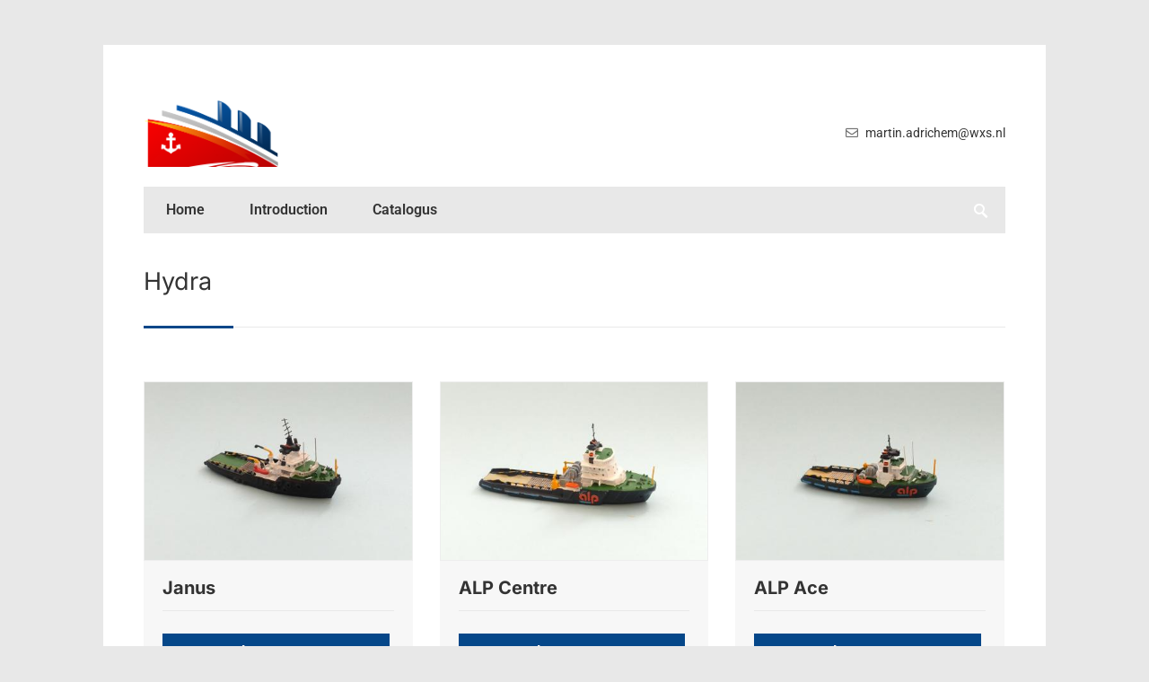

--- FILE ---
content_type: text/html; charset=UTF-8
request_url: https://www.martin1250shipmodels.nl/catalogus/model-makers/hydra/
body_size: 3528
content:
<!DOCTYPE html><html class="class nice" data-template-id=3 lang=nl><head><meta charset=UTF-8><meta content="width=device-width, initial-scale=1" name=viewport><meta content=_csrf name=csrf-param><meta content="n0wozqOFHhVm3_DxCSqA1aF-RRjV9INpLWiYCkMbv1XQIkT88vBBfw-NgKgxG9Oi6wpxWo2SrgBLBvluOVKINw==" name=csrf-token><title>Hydra - Martin 1250 Shipmodels</title><meta content="" name=description><meta content="index, follow" name=robots><script async src="https://www.googletagmanager.com/gtag/js?id=G-43ML7YME3L"></script><script>window.dataLayer = window.dataLayer || [];
  function gtag(){dataLayer.push(arguments);}
  gtag('js', new Date());

  gtag('config', 'G-43ML7YME3L',{'anonymize_ip': true});</script><meta content=https://www.martin1250shipmodels.nl/catalogus/model-makers/hydra/ property=og:url><meta content="Hydra - Martin 1250 Shipmodels" property=og:title><meta content=article property=og:type><meta content=nl_NL property=og:locale><meta content="" property=og:description><meta content=summary name=twitter:card><meta content="Hydra - Martin 1250 Shipmodels" name=twitter:title><meta content="" name=twitter:description><link href=https://www.martin1250shipmodels.nl/catalogus/model-makers/hydra/ rel=canonical><link href="https://www.martin1250shipmodels.nl/catalogus/model-makers/hydra/?page=1&amp;per-page=0" rel=self><link href="https://www.martin1250shipmodels.nl/catalogus/model-makers/hydra/?page=1&amp;per-page=0" rel=first><link href="https://www.martin1250shipmodels.nl/catalogus/model-makers/hydra/?page=1&amp;per-page=0" rel=last><link href=/runtime/images/2/16x16/fav.png rel=icon sizes=16x16 type=image/png><link href=/runtime/images/2/32x32/fav.png rel=icon sizes=32x32 type=image/png><link href=/runtime/images/2/192x192/fav.png rel=icon sizes=192x192 type=image/png><link href=/runtime/images/2/223x223/fav.png rel=icon sizes=512x512 type=image/png><link href=/runtime/images/2/180x180/fav.png rel=apple-touch-icon sizes=180x180 type=image/png><link href=/local/runtime/css/roboto400400italic600600italic700700italic.css rel=stylesheet><link href=/local/runtime/css/inter400400italic600600italic700700italic.css rel=stylesheet><link href="/centum/css/all-temp.css?v=1765416934" rel=stylesheet><link href="/centum/../css/main.css?v=1765416890" rel=stylesheet><style>#logo a img {
    max-width: 150px;
}.header-outer.fixed.small #contact-details a img, .header-outer.fixed.small #logo a img {
    max-width: 150px;
}.post {
    border-bottom: 0;
}
@media(min-width: 992px){
  .products .product.image {
      flex: 0 1 25%;
  }
}</style><script></script><body data-template-id=3 data-template-name=centum><!--[CDATA[YII-DYNAMIC-1]]--> <div data-template-id=3><div class=wrapper-wrapper><div id=wrapper class="only-flags sidebar-right"><div class=fixed-menu-ref></div> <div class="fixed header-outer"><div class="container ie-dropdown-fix"><div class=row><div id=header><div class="col-md-6 col-sm-6 logo-container"><div id=logo><a class=brand href=/><img alt="Martin 1250 Shipmodels" class="logo no-alternative" src=/runtime/images/1/640x314/logo.png srcset="/runtime/images/1/1155x568/logo.png 2x, /runtime/images/1/1155x568/logo.png 3x" width=640> </a> <div class=clear></div></div> </div> <div class="col-md-6 col-sm-6 contact-container"><div id=contact-details><ul><li><a href=mailto:martin.adrichem@wxs.nl target=_blank><i class="fa-envelope far"></i> <span>martin.adrichem@wxs.nl</span></a> </ul> </div> </div></div> </div> <div class=row><div class=col-md-12><div id=navigation class=with-search><ul id=nav><li class=level-1 data-module=page data-slug=home title=Home><a href=/>Home</a> <li class=level-1 data-module=page data-slug=introduction title=Introduction><a href=/introduction/>Introduction</a> <li class=level-1 data-module=page data-slug=catalogus title=Catalogus><a href=/catalogus/>Catalogus</a><ul><li class=level-2 data-module=page data-slug=model-makers title="Model Makers"><a href=/catalogus/model-makers/>Model Makers</a> <li class=level-2 data-module=page data-slug=shipping-company title="Shipping Company"><a href=/catalogus/shipping-company/>Shipping Company</a> <li class=level-2 data-module=page data-slug=vessel-name title="Vessel Name"><a href=/catalogus/vessel-name/>Vessel Name</a> <li class=level-2 data-module=page data-slug=vessel-type title="Vessel Type"><a href=/catalogus/vessel-type/>Vessel Type</a></ul></ul> <div class=search-form><form id=w1 action=/site/search/ method=get><input id=693f09a66450f name=q type=text></form> </div></div> <div class=clear></div></div> </div></div> </div> <div class=layout-row><div class=container><div class=row><div class=col-md-12><header id=page-title><h1>Hydra</h1> <div id=bolded-line></div></header> </div> </div> </div> <div class=container><div class=row><div id=content-container class=col-md-12><div class="main-content no-image post"><div data-module=Paginabeheer></div> <div class="module product" data-module=Producten><div class=row><div id=w0 class=object-row><div class=summary></div> <div class="col-md-4 col-sm-6 col-xs-12"><div class=shop-item><figure><a class="ar-3-2 cls-img" href="/janus/?category=30" title=Janus><img alt="" class="image_fade img-responsive" loading=lazy sizes="(max-width:768px) 800px, (max-width:992px) 420px, (max-width:1200px) 420px, 400px" src=/runtime/images/256/420x310/Janus.JPG srcset="/runtime/images/256/420x310/Janus.JPG 400w, /runtime/images/256/800x600/Janus.JPG 800w"> </a> <figcaption class=item-description><a href="/janus/?category=30" title=Janus><header><h3>Janus</h3> </header> </a> <a class="button color" href="/janus/?category=30" role=button title=Janus>Lees meer</a></figcaption></figure> </div> </div> <div class="col-md-4 col-sm-6 col-xs-12"><div class=shop-item><figure><a class="ar-3-2 cls-img" href="/alp-centre/?category=30" title="ALP Centre"><img alt="" class="image_fade img-responsive" loading=lazy sizes="(max-width:768px) 800px, (max-width:992px) 420px, (max-width:1200px) 420px, 400px" src=/runtime/images/257/420x310/ALP_Centre.JPG srcset="/runtime/images/257/420x310/ALP_Centre.JPG 400w, /runtime/images/257/800x600/ALP_Centre.JPG 800w"> </a> <figcaption class=item-description><a href="/alp-centre/?category=30" title="ALP Centre"><header><h3>ALP Centre</h3> </header> </a> <a class="button color" href="/alp-centre/?category=30" role=button title="ALP Centre">Lees meer</a></figcaption></figure> </div> </div> <div class="col-md-4 col-sm-6 col-xs-12"><div class=shop-item><figure><a class="ar-3-2 cls-img" href="/alp-ace/?category=30" title="ALP Ace"><img alt="" class="image_fade img-responsive" loading=lazy sizes="(max-width:768px) 800px, (max-width:992px) 420px, (max-width:1200px) 420px, 400px" src=/runtime/images/258/420x310/ALP_Ace.JPG srcset="/runtime/images/258/420x310/ALP_Ace.JPG 400w, /runtime/images/258/800x600/ALP_Ace.JPG 800w"> </a> <figcaption class=item-description><a href="/alp-ace/?category=30" title="ALP Ace"><header><h3>ALP Ace</h3> </header> </a> <a class="button color" href="/alp-ace/?category=30" role=button title="ALP Ace">Lees meer</a></figcaption></figure> </div> </div> <div class="col-md-4 col-sm-6 col-xs-12"><div class=shop-item><figure><a class="ar-3-2 cls-img" href="/alp-winger/?category=30" title="ALP Winger"><img alt="" class="image_fade img-responsive" loading=lazy sizes="(max-width:768px) 800px, (max-width:992px) 420px, (max-width:1200px) 420px, 400px" src=/runtime/images/550/420x310/Hydra_HY179_ALP_Winger_ex_Janus.JPG srcset="/runtime/images/550/420x310/Hydra_HY179_ALP_Winger_ex_Janus.JPG 400w, /runtime/images/550/800x600/Hydra_HY179_ALP_Winger_ex_Janus.JPG 800w"> </a> <figcaption class=item-description><a href="/alp-winger/?category=30" title="ALP Winger"><header><h3>ALP Winger</h3> </header> </a> <a class="button color" href="/alp-winger/?category=30" role=button title="ALP Winger">Lees meer</a></figcaption></figure> </div> </div> <div class="col-md-4 col-sm-6 col-xs-12"><div class=shop-item><figure><a class="ar-3-2 cls-img" href="/altenwerder/?category=30" title=Altenwerder><img alt="" class="image_fade img-responsive" loading=lazy sizes="(max-width:768px) 800px, (max-width:992px) 420px, (max-width:1200px) 420px, 400px" src=/runtime/images/275/420x310/Altenwerder.JPG srcset="/runtime/images/275/420x310/Altenwerder.JPG 400w, /runtime/images/275/800x600/Altenwerder.JPG 800w"> </a> <figcaption class=item-description><a href="/altenwerder/?category=30" title=Altenwerder><header><h3>Altenwerder</h3> </header> </a> <a class="button color" href="/altenwerder/?category=30" role=button title=Altenwerder>Lees meer</a></figcaption></figure> </div> </div> <div class="col-md-4 col-sm-6 col-xs-12"><div class=shop-item><figure><a class="ar-3-2 cls-img" href="/rt-magic/?category=30" title="RT Magic"><img alt="" class="image_fade img-responsive" loading=lazy sizes="(max-width:768px) 800px, (max-width:992px) 420px, (max-width:1200px) 420px, 400px" src=/runtime/images/280/420x310/RT_Magic.JPG srcset="/runtime/images/280/420x310/RT_Magic.JPG 400w, /runtime/images/280/800x600/RT_Magic.JPG 800w"> </a> <figcaption class=item-description><a href="/rt-magic/?category=30" title="RT Magic"><header><h3>RT Magic</h3> </header> </a> <a class="button color" href="/rt-magic/?category=30" role=button title="RT Magic">Lees meer</a></figcaption></figure> </div> </div> <div class="col-md-4 col-sm-6 col-xs-12"><div class=shop-item><figure><a class="ar-3-2 cls-img" href="/tempest-3/?category=30" title=Tempest><img alt="" class="image_fade img-responsive" loading=lazy sizes="(max-width:768px) 800px, (max-width:992px) 420px, (max-width:1200px) 420px, 400px" src=/runtime/images/350/420x310/Tempest_Hydra.JPG srcset="/runtime/images/350/420x310/Tempest_Hydra.JPG 400w, /runtime/images/350/800x600/Tempest_Hydra.JPG 800w"> </a> <figcaption class=item-description><a href="/tempest-3/?category=30" title=Tempest><header><h3>Tempest</h3> </header> </a> <a class="button color" href="/tempest-3/?category=30" role=button title=Tempest>Lees meer</a></figcaption></figure> </div> </div> <div class="col-md-4 col-sm-6 col-xs-12"><div class=shop-item><figure><a class="ar-3-2 cls-img" href="/fairplay-32/?category=30" title="Fairplay 32"><img alt="" class="image_fade img-responsive" loading=lazy sizes="(max-width:768px) 800px, (max-width:992px) 420px, (max-width:1200px) 420px, 400px" src=/runtime/images/420/420x310/Fairplay_32_beter.JPG srcset="/runtime/images/420/420x310/Fairplay_32_beter.JPG 400w, /runtime/images/420/800x600/Fairplay_32_beter.JPG 800w"> </a> <figcaption class=item-description><a href="/fairplay-32/?category=30" title="Fairplay 32"><header><h3>Fairplay 32</h3> </header> </a> <a class="button color" href="/fairplay-32/?category=30" role=button title="Fairplay 32">Lees meer</a></figcaption></figure> </div> </div> <div class="col-md-4 col-sm-6 col-xs-12"><div class=shop-item><figure><a class="ar-3-2 cls-img" href="/sy-athos/?category=30" title="SY Athos"><img alt="" class="image_fade img-responsive" loading=lazy sizes="(max-width:768px) 800px, (max-width:992px) 420px, (max-width:1200px) 420px, 400px" src=/runtime/images/463/420x310/Athos_2.JPG srcset="/runtime/images/463/420x310/Athos_2.JPG 400w, /runtime/images/463/800x600/Athos_2.JPG 800w"> </a> <figcaption class=item-description><a href="/sy-athos/?category=30" title="SY Athos"><header><h3>SY Athos</h3> </header> </a> <a class="button color" href="/sy-athos/?category=30" role=button title="SY Athos">Lees meer</a></figcaption></figure> </div> </div> <div class="col-md-4 col-sm-6 col-xs-12"><div class=shop-item><figure><a class="ar-3-2 cls-img" href="/vivax/?category=30" title=Vivax><img alt="" class="image_fade img-responsive" loading=lazy sizes="(max-width:768px) 800px, (max-width:992px) 420px, (max-width:1200px) 420px, 400px" src=/runtime/images/464/420x310/Vivax.JPG srcset="/runtime/images/464/420x310/Vivax.JPG 400w, /runtime/images/464/800x600/Vivax.JPG 800w"> </a> <figcaption class=item-description><a href="/vivax/?category=30" title=Vivax><header><h3>Vivax</h3> </header> </a> <a class="button color" href="/vivax/?category=30" role=button title=Vivax>Lees meer</a></figcaption></figure> </div> </div></div> </div> </div> <div style="clear: both;"></div> <div style=clear:both;></div></div> </div> </div> </div></div></div> </div> <footer class="footer module" data-module=Footer><div class=container><div class="col-2 row"><div class=col><div class=item><div class=header><header><h3>Contact</h3> </header> </div> <div class=contact><div class=organisation><div class=person><span>Martin Adrichem</span> </div> <div class=address-container><div class=address><span>Netherlands</span> </div> <div class=contact><ul><li class=email><span class=label>E-mail:</span> <span><a href=mailto:martin.adrichem@wxs.nl title="Stuur een mail">martin.adrichem@wxs.nl</a></span></ul> </div></div></div> </div></div> </div> <div class=col><div class=item><div class=header><header><h3>Catalogus</h3> </header> </div> <div class=content><section class=redactor><ul><li><a href=/catalogus/model-makers/>Model Makers</a><li><a href=/catalogus/shipping-company/>Shipping Company</a><li><a href=/catalogus/vessel-name/>Vessel Name</a><li><a href=/catalogus/vessel-type/>Vessel Type</a></ul> </section> </div></div> </div></div> </div> </footer> <footer class="copyright module"><div class=container><div class=row><div class="col content"><section> by Martin 1250 Shipmodels. Developed by <a href=https://www.tijdvooreensite.nl target=_blank title="Website gebouwd door Tijdvooreensite">Tijdvooreensite</a> </section> <nav><a class=scroll-to-top href=#to-top><i class="fa-chevron-up fas"></i> </a> </nav></div> </div> </div> </footer></div> <script type=application/ld+json>[
    {
        "@context": "https://schema.org",
        "@type": "LocalBusiness",
        "url": "https://www.martin1250shipmodels.nl/",
        "email": "martin.adrichem@wxs.nl",
        "image": "https://www.martin1250shipmodels.nl/runtime/images/1/1155x568/logo.png",
        "logo": {
            "@type": "ImageObject",
            "url": "https://www.martin1250shipmodels.nl/runtime/images/1/1155x568/logo.png"
        }
    },
    {
        "@context": "https://schema.org",
        "@type": "Person",
        "name": "Martin  Adrichem",
        "telephone": null
    }
]</script><script src="/centum/js/all-temp.js?v=1765416918"></script> <script>$(document).ready(function(){
		    $('input[name=_csrf]').val('mBWx192xBzsInDNMccuDIB-RhkNe-1m6vjD4h01mkm7ZJ_OOjf1WDT7qeiYcuMAYV-ftdBe0K9zUAoLxFTSiPQ==');
		});</script> <script>jQuery(function ($) {

                
            $('body').on('click', '.sweet-alert-popup-container .sweet-alert .close-icon, .sweet-alert .close-button', function(){
                $(this).parent().hide();
                $(this).parent().removeClass('active');
                var popupContainer = $(this).parent().parent();
                if (popupContainer.find('.sweet-alert:not(.active)').length == popupContainer.find('.sweet-alert').length){
                    popupContainer.hide();
                    $('body').removeClass('popup-active');
                }                   
            });
            
            $('body').on('click', '.sweet-alert-container .sweet-alert .close-icon', function(){
                $(this).parent().hide();            
            });
                
            $('body').on('click', '.sweet-alert-popup-container', function(e){
                if ($(e.target).hasClass('sweet-alert-popup-container')){
                    $(this).hide();
                    $('body').removeClass('popup-active');
                }
            });
            
            if ($('.sweet-alert-popup-container').length > 0){
                $('body').addClass('popup-active');
            }
                
            if ($('.sweet-alert-container').length > 0){
                setTimeout(function() { 
                    $('.sweet-alert-container').hide();
                }, 15000);
            }
            
        
});</script>

--- FILE ---
content_type: application/javascript
request_url: https://www.martin1250shipmodels.nl/centum/js/all-temp.js?v=1765416918
body_size: 92324
content:
/*
 HTML5 Shiv 3.7.3 | @afarkas @jdalton @jon_neal @rem | MIT/GPL2 Licensed
 jQuery JavaScript Library v2.2.4
 http://jquery.com/

 Includes Sizzle.js
 http://sizzlejs.com/

 Copyright jQuery Foundation and other contributors
 Released under the MIT license
 http://jquery.org/license

 Date: 2016-05-20T17:23Z
 Sizzle CSS Selector Engine v2.2.1
 http://sizzlejs.com/

 Copyright jQuery Foundation and other contributors
 Released under the MIT license
 http://jquery.org/license

 Date: 2015-10-17
 Magnific Popup - v1.1.0 - 2016-02-20
 http://dimsemenov.com/plugins/magnific-popup/
 Copyright (c) 2016 Dmitry Semenov;  Respond.js v1.4.2: min/max-width media query polyfill * Copyright 2013 Scott Jehl
 Licensed under https://github.com/scottjehl/Respond/blob/master/LICENSE-MIT
 Bootstrap v3.3.7 (http://getbootstrap.com)
 Copyright 2011-2016 Twitter, Inc.
 Licensed under the MIT license
 imagesLoaded PACKAGED v4.1.4
 JavaScript is all like "You images are done yet or what?"
 MIT License
 Masonry PACKAGED v4.2.2
 Cascading grid layout library
 https://masonry.desandro.com
 MIT License
 by David DeSandro
 Isotope PACKAGED v3.0.6

 Licensed GPLv3 for open source use
 or Isotope Commercial License for commercial use

 https://isotope.metafizzy.co
 Copyright 2010-2018 Metafizzy
 SlickNav Responsive Mobile Menu v1.0.10
 (c) 2016 Josh Cope
 licensed under MIT
*/
var $jscomp={scope:{}};$jscomp.defineProperty="function"==typeof Object.defineProperties?Object.defineProperty:function(b,d,n){if(n.get||n.set)throw new TypeError("ES3 does not support getters and setters.");b!=Array.prototype&&b!=Object.prototype&&(b[d]=n.value)};$jscomp.getGlobal=function(b){return"undefined"!=typeof window&&window===b?b:"undefined"!=typeof global&&null!=global?global:b};$jscomp.global=$jscomp.getGlobal(this);$jscomp.SYMBOL_PREFIX="jscomp_symbol_";
$jscomp.initSymbol=function(){$jscomp.initSymbol=function(){};$jscomp.global.Symbol||($jscomp.global.Symbol=$jscomp.Symbol)};$jscomp.symbolCounter_=0;$jscomp.Symbol=function(b){return $jscomp.SYMBOL_PREFIX+(b||"")+$jscomp.symbolCounter_++};
$jscomp.initSymbolIterator=function(){$jscomp.initSymbol();var b=$jscomp.global.Symbol.iterator;b||(b=$jscomp.global.Symbol.iterator=$jscomp.global.Symbol("iterator"));"function"!=typeof Array.prototype[b]&&$jscomp.defineProperty(Array.prototype,b,{configurable:!0,writable:!0,value:function(){return $jscomp.arrayIterator(this)}});$jscomp.initSymbolIterator=function(){}};$jscomp.arrayIterator=function(b){var d=0;return $jscomp.iteratorPrototype(function(){return d<b.length?{done:!1,value:b[d++]}:{done:!0}})};
$jscomp.iteratorPrototype=function(b){$jscomp.initSymbolIterator();b={next:b};b[$jscomp.global.Symbol.iterator]=function(){return this};return b};$jscomp.findInternal=function(b,d,n){b instanceof String&&(b=String(b));for(var l=b.length,f=0;f<l;f++){var e=b[f];if(d.call(n,e,f,b))return{i:f,v:e}}return{i:-1,v:void 0}};
$jscomp.polyfill=function(b,d,n,l){if(d){n=$jscomp.global;b=b.split(".");for(l=0;l<b.length-1;l++){var f=b[l];f in n||(n[f]={});n=n[f]}b=b[b.length-1];l=n[b];d=d(l);d!=l&&null!=d&&$jscomp.defineProperty(n,b,{configurable:!0,writable:!0,value:d})}};$jscomp.polyfill("Array.prototype.find",function(b){return b?b:function(b,n){return $jscomp.findInternal(this,b,n).v}},"es6-impl","es3");
$jscomp.checkStringArgs=function(b,d,n){if(null==b)throw new TypeError("The 'this' value for String.prototype."+n+" must not be null or undefined");if(d instanceof RegExp)throw new TypeError("First argument to String.prototype."+n+" must not be a regular expression");return b+""};$jscomp.polyfill("String.prototype.includes",function(b){return b?b:function(b,n){return-1!==$jscomp.checkStringArgs(this,b,"includes").indexOf(b,n||0)}},"es6-impl","es3");
$jscomp.polyfill("String.prototype.startsWith",function(b){return b?b:function(b,n){var d=$jscomp.checkStringArgs(this,b,"startsWith");b+="";for(var f=d.length,e=b.length,m=Math.max(0,Math.min(n|0,d.length)),c=0;c<e&&m<f;)if(d[m++]!=b[c++])return!1;return c>=e}},"es6-impl","es3");
(function(b,d){"object"===typeof module&&"object"===typeof module.exports?module.exports=b.document?d(b,!0):function(b){if(!b.document)throw Error("jQuery requires a window with a document");return d(b)}:d(b)})("undefined"!==typeof window?window:this,function(b,d){function n(a){var h=!!a&&"length"in a&&a.length,b=k.type(a);return"function"===b||k.isWindow(a)?!1:"array"===b||0===h||"number"===typeof h&&0<h&&h-1 in a}function l(a,p,b){if(k.isFunction(p))return k.grep(a,function(a,h){return!!p.call(a,
h,a)!==b});if(p.nodeType)return k.grep(a,function(a){return a===p!==b});if("string"===typeof p){if(nb.test(p))return k.filter(p,a,b);p=k.filter(p,a)}return k.grep(a,function(a){return-1<sa.call(p,a)!==b})}function f(a,p){for(;(a=a[p])&&1!==a.nodeType;);return a}function e(a){var h={};k.each(a.match(fa)||[],function(a,p){h[p]=!0});return h}function m(){B.removeEventListener("DOMContentLoaded",m);b.removeEventListener("load",m);k.ready()}function c(){this.expando=k.expando+c.uid++}function t(a,p,b){if(void 0===
b&&1===a.nodeType)if(b="data-"+p.replace(Ra,"-$&").toLowerCase(),b=a.getAttribute(b),"string"===typeof b){try{b="true"===b?!0:"false"===b?!1:"null"===b?null:+b+""===b?+b:ob.test(b)?k.parseJSON(b):b}catch(L){}Y.set(a,p,b)}else b=void 0;return b}function v(a,p,b,g){var h,c=1,d=20,r=g?function(){return g.cur()}:function(){return k.css(a,p,"")},e=r(),N=b&&b[3]||(k.cssNumber[p]?"":"px"),f=(k.cssNumber[p]||"px"!==N&&+e)&&ta.exec(k.css(a,p));if(f&&f[3]!==N){N=N||f[3];b=b||[];f=+e||1;do c=c||".5",f/=c,k.style(a,
p,f+N);while(c!==(c=r()/e)&&1!==c&&--d)}b&&(f=+f||+e||0,h=b[1]?f+(b[1]+1)*b[2]:+b[2],g&&(g.unit=N,g.start=f,g.end=h));return h}function w(a,p){var h="undefined"!==typeof a.getElementsByTagName?a.getElementsByTagName(p||"*"):"undefined"!==typeof a.querySelectorAll?a.querySelectorAll(p||"*"):[];return void 0===p||p&&k.nodeName(a,p)?k.merge([a],h):h}function x(a,p){for(var h=0,b=a.length;h<b;h++)C.set(a[h],"globalEval",!p||C.get(p[h],"globalEval"))}function u(a,p,b,g,c){for(var h,d,r,e=p.createDocumentFragment(),
f=[],N=0,L=a.length;N<L;N++)if((h=a[N])||0===h)if("object"===k.type(h))k.merge(f,h.nodeType?[h]:h);else if(rb.test(h)){d=d||e.appendChild(p.createElement("div"));r=(Sa.exec(h)||["",""])[1].toLowerCase();r=ea[r]||ea._default;d.innerHTML=r[1]+k.htmlPrefilter(h)+r[2];for(r=r[0];r--;)d=d.lastChild;k.merge(f,d.childNodes);d=e.firstChild;d.textContent=""}else f.push(p.createTextNode(h));e.textContent="";for(N=0;h=f[N++];)if(g&&-1<k.inArray(h,g))c&&c.push(h);else if(a=k.contains(h.ownerDocument,h),d=w(e.appendChild(h),
"script"),a&&x(d),b)for(r=0;h=d[r++];)Ta.test(h.type||"")&&b.push(h);return e}function y(){return!0}function q(){return!1}function A(){try{return B.activeElement}catch(h){}}function z(a,p,b,g,c,d){var h,r;if("object"===typeof p){"string"!==typeof b&&(g=g||b,b=void 0);for(r in p)z(a,r,b,g,p[r],d);return a}null==g&&null==c?(c=b,g=b=void 0):null==c&&("string"===typeof b?(c=g,g=void 0):(c=g,g=b,b=void 0));if(!1===c)c=q;else if(!c)return a;1===d&&(h=c,c=function(a){k().off(a);return h.apply(this,arguments)},
c.guid=h.guid||(h.guid=k.guid++));return a.each(function(){k.event.add(this,p,c,g,b)})}function D(a,b){return k.nodeName(a,"table")&&k.nodeName(11!==b.nodeType?b:b.firstChild,"tr")?a.getElementsByTagName("tbody")[0]||a.appendChild(a.ownerDocument.createElement("tbody")):a}function E(a){a.type=(null!==a.getAttribute("type"))+"/"+a.type;return a}function K(a){var h=sb.exec(a.type);h?a.type=h[1]:a.removeAttribute("type");return a}function I(a,b){var h,p,g,c;if(1===b.nodeType){if(C.hasData(a)&&(c=C.access(a),
h=C.set(b,c),c=c.events))for(g in delete h.handle,h.events={},c)for(h=0,p=c[g].length;h<p;h++)k.event.add(b,g,c[g][h]);Y.hasData(a)&&(g=Y.access(a),g=k.extend({},g),Y.set(b,g))}}function T(a,b,g,c){b=Ba.apply([],b);var h,p,d,r,e=0,f=a.length,N=f-1,m=b[0],L=k.isFunction(m);if(L||1<f&&"string"===typeof m&&!Q.checkClone&&tb.test(m))return a.each(function(h){var p=a.eq(h);L&&(b[0]=m.call(this,h,p.html()));T(p,b,g,c)});if(f&&(h=u(b,a[0].ownerDocument,!1,a,c),p=h.firstChild,1===h.childNodes.length&&(h=
p),p||c)){p=k.map(w(h,"script"),E);for(d=p.length;e<f;e++)r=h,e!==N&&(r=k.clone(r,!0,!0),d&&k.merge(p,w(r,"script"))),g.call(a[e],r,e);if(d)for(h=p[p.length-1].ownerDocument,k.map(p,K),e=0;e<d;e++)r=p[e],Ta.test(r.type||"")&&!C.access(r,"globalEval")&&k.contains(h,r)&&(r.src?k._evalUrl&&k._evalUrl(r.src):k.globalEval(r.textContent.replace(ub,"")))}return a}function a(a,b,g){for(var h=b?k.filter(b,a):a,p=0;null!=(b=h[p]);p++)g||1!==b.nodeType||k.cleanData(w(b)),b.parentNode&&(g&&k.contains(b.ownerDocument,
b)&&x(w(b,"script")),b.parentNode.removeChild(b));return a}function F(a,b){var h=k(b.createElement(a)).appendTo(b.body),p=k.css(h[0],"display");h.detach();return p}function R(a){var h=B,b=Ua[a];b||(b=F(a,h),"none"!==b&&b||(Ca=(Ca||k("<iframe frameborder='0' width='0' height='0'/>")).appendTo(h.documentElement),h=Ca[0].contentDocument,h.write(),h.close(),b=F(a,h),Ca.detach()),Ua[a]=b);return b}function M(a,b,g){var h,p,c=a.style;p=(g=g||Da(a))?g.getPropertyValue(b)||g[b]:void 0;""!==p&&void 0!==p||
k.contains(a.ownerDocument,a)||(p=k.style(a,b));g&&!Q.pixelMarginRight()&&Ga.test(p)&&Va.test(b)&&(a=c.width,b=c.minWidth,h=c.maxWidth,c.minWidth=c.maxWidth=c.width=p,p=g.width,c.width=a,c.minWidth=b,c.maxWidth=h);return void 0!==p?p+"":p}function aa(a,b){return{get:function(){if(a())delete this.get;else return(this.get=b).apply(this,arguments)}}}function V(a){if(a in Wa)return a;for(var h=a[0].toUpperCase()+a.slice(1),b=Xa.length;b--;)if(a=Xa[b]+h,a in Wa)return a}function W(a,b,g){return(a=ta.exec(b))?
Math.max(0,a[2]-(g||0))+(a[3]||"px"):b}function O(a,b,g,c,d){b=g===(c?"border":"content")?4:"width"===b?1:0;for(var h=0;4>b;b+=2)"margin"===g&&(h+=k.css(a,g+na[b],!0,d)),c?("content"===g&&(h-=k.css(a,"padding"+na[b],!0,d)),"margin"!==g&&(h-=k.css(a,"border"+na[b]+"Width",!0,d))):(h+=k.css(a,"padding"+na[b],!0,d),"padding"!==g&&(h+=k.css(a,"border"+na[b]+"Width",!0,d)));return h}function P(a,b,g){var h=!0,p="width"===b?a.offsetWidth:a.offsetHeight,c=Da(a),d="border-box"===k.css(a,"boxSizing",!1,c);
if(0>=p||null==p){p=M(a,b,c);if(0>p||null==p)p=a.style[b];if(Ga.test(p))return p;h=d&&(Q.boxSizingReliable()||p===a.style[b]);p=parseFloat(p)||0}return p+O(a,b,g||(d?"border":"content"),h,c)+"px"}function X(a,b){for(var h,p,g,c=[],d=0,r=a.length;d<r;d++)p=a[d],p.style&&(c[d]=C.get(p,"olddisplay"),h=p.style.display,b?(c[d]||"none"!==h||(p.style.display=""),""===p.style.display&&ra(p)&&(c[d]=C.access(p,"olddisplay",R(p.nodeName)))):(g=ra(p),"none"===h&&g||C.set(p,"olddisplay",g?h:k.css(p,"display"))));
for(d=0;d<r;d++)p=a[d],!p.style||b&&"none"!==p.style.display&&""!==p.style.display||(p.style.display=b?c[d]||"":"none");return a}function G(a,b,g,c,d){return new G.prototype.init(a,b,g,c,d)}function ha(){b.setTimeout(function(){ia=void 0});return ia=k.now()}function la(a,b){var h,p=0,g={height:a};for(b=b?1:0;4>p;p+=2-b)h=na[p],g["margin"+h]=g["padding"+h]=a;b&&(g.opacity=g.width=a);return g}function ba(a,b,g){for(var h,p=(S.tweeners[b]||[]).concat(S.tweeners["*"]),c=0,d=p.length;c<d;c++)if(h=p[c].call(g,
b,a))return h}function da(a,b){var h,p,g,c,d;for(h in a)if(p=k.camelCase(h),g=b[p],c=a[h],k.isArray(c)&&(g=c[1],c=a[h]=c[0]),h!==p&&(a[p]=c,delete a[h]),(d=k.cssHooks[p])&&"expand"in d)for(h in c=d.expand(c),delete a[p],c)h in a||(a[h]=c[h],b[h]=g);else b[p]=g}function S(a,b,g){var h,p=0,c=S.prefilters.length,d=k.Deferred().always(function(){delete r.elem}),r=function(){if(h)return!1;for(var b=ia||ha(),b=Math.max(0,e.startTime+e.duration-b),p=1-(b/e.duration||0),g=0,c=e.tweens.length;g<c;g++)e.tweens[g].run(p);
d.notifyWith(a,[e,p,b]);if(1>p&&c)return b;d.resolveWith(a,[e]);return!1},e=d.promise({elem:a,props:k.extend({},b),opts:k.extend(!0,{specialEasing:{},easing:k.easing._default},g),originalProperties:b,originalOptions:g,startTime:ia||ha(),duration:g.duration,tweens:[],createTween:function(h,b){var p=k.Tween(a,e.opts,h,b,e.opts.specialEasing[h]||e.opts.easing);e.tweens.push(p);return p},stop:function(b){var p=0,g=b?e.tweens.length:0;if(h)return this;for(h=!0;p<g;p++)e.tweens[p].run(1);b?(d.notifyWith(a,
[e,1,0]),d.resolveWith(a,[e,b])):d.rejectWith(a,[e,b]);return this}});g=e.props;for(da(g,e.opts.specialEasing);p<c;p++)if(b=S.prefilters[p].call(e,a,g,e.opts))return k.isFunction(b.stop)&&(k._queueHooks(e.elem,e.opts.queue).stop=k.proxy(b.stop,b)),b;k.map(g,ba,e);k.isFunction(e.opts.start)&&e.opts.start.call(a,e);k.fx.timer(k.extend(r,{elem:a,anim:e,queue:e.opts.queue}));return e.progress(e.opts.progress).done(e.opts.done,e.opts.complete).fail(e.opts.fail).always(e.opts.always)}function ga(a){return a.getAttribute&&
a.getAttribute("class")||""}function g(a){return function(h,b){"string"!==typeof h&&(b=h,h="*");var p,g=0,c=h.toLowerCase().match(fa)||[];if(k.isFunction(b))for(;p=c[g++];)"+"===p[0]?(p=p.slice(1)||"*",(a[p]=a[p]||[]).unshift(b)):(a[p]=a[p]||[]).push(b)}}function r(a,b,g,c){function h(e){var r;p[e]=!0;k.each(a[e]||[],function(a,e){var f=e(b,g,c);if("string"===typeof f&&!d&&!p[f])return b.dataTypes.unshift(f),h(f),!1;if(d)return!(r=f)});return r}var p={},d=a===Ha;return h(b.dataTypes[0])||!p["*"]&&
h("*")}function J(a,b){var h,p,g=k.ajaxSettings.flatOptions||{};for(h in b)void 0!==b[h]&&((g[h]?a:p||(p={}))[h]=b[h]);p&&k.extend(!0,a,p);return a}function ca(a,b,g,c){var h;if(k.isArray(b))k.each(b,function(h,b){g||vb.test(a)?c(a,b):ca(a+"["+("object"===typeof b&&null!=b?h:"")+"]",b,g,c)});else if(g||"object"!==k.type(b))c(a,b);else for(h in b)ca(a+"["+h+"]",b[h],g,c)}function U(a){return k.isWindow(a)?a:9===a.nodeType&&a.defaultView}var H=[],B=b.document,Z=H.slice,Ba=H.concat,va=H.push,sa=H.indexOf,
oa={},Ia=oa.toString,ua=oa.hasOwnProperty,Q={},k=function(a,b){return new k.fn.init(a,b)},Ja=/^[\s\uFEFF\xA0]+|[\s\uFEFF\xA0]+$/g,wb=/^-ms-/,xb=/-([\da-z])/gi,yb=function(a,b){return b.toUpperCase()};k.fn=k.prototype={jquery:"2.2.4",constructor:k,selector:"",length:0,toArray:function(){return Z.call(this)},get:function(a){return null!=a?0>a?this[a+this.length]:this[a]:Z.call(this)},pushStack:function(a){a=k.merge(this.constructor(),a);a.prevObject=this;a.context=this.context;return a},each:function(a){return k.each(this,
a)},map:function(a){return this.pushStack(k.map(this,function(h,b){return a.call(h,b,h)}))},slice:function(){return this.pushStack(Z.apply(this,arguments))},first:function(){return this.eq(0)},last:function(){return this.eq(-1)},eq:function(a){var h=this.length;a=+a+(0>a?h:0);return this.pushStack(0<=a&&a<h?[this[a]]:[])},end:function(){return this.prevObject||this.constructor()},push:va,sort:H.sort,splice:H.splice};k.extend=k.fn.extend=function(){var a,b,g,c,d,e=arguments[0]||{},r=1,f=arguments.length,
m=!1;"boolean"===typeof e&&(m=e,e=arguments[r]||{},r++);"object"===typeof e||k.isFunction(e)||(e={});r===f&&(e=this,r--);for(;r<f;r++)if(null!=(a=arguments[r]))for(b in a)g=e[b],c=a[b],e!==c&&(m&&c&&(k.isPlainObject(c)||(d=k.isArray(c)))?(d?(d=!1,g=g&&k.isArray(g)?g:[]):g=g&&k.isPlainObject(g)?g:{},e[b]=k.extend(m,g,c)):void 0!==c&&(e[b]=c));return e};k.extend({expando:"jQuery"+("2.2.4"+Math.random()).replace(/\D/g,""),isReady:!0,error:function(a){throw Error(a);},noop:function(){},isFunction:function(a){return"function"===
k.type(a)},isArray:Array.isArray,isWindow:function(a){return null!=a&&a===a.window},isNumeric:function(a){var h=a&&a.toString();return!k.isArray(a)&&0<=h-parseFloat(h)+1},isPlainObject:function(a){var h;if("object"!==k.type(a)||a.nodeType||k.isWindow(a)||a.constructor&&!ua.call(a,"constructor")&&!ua.call(a.constructor.prototype||{},"isPrototypeOf"))return!1;for(h in a);return void 0===h||ua.call(a,h)},isEmptyObject:function(a){for(var h in a)return!1;return!0},type:function(a){return null==a?a+"":
"object"===typeof a||"function"===typeof a?oa[Ia.call(a)]||"object":typeof a},globalEval:function(a){var h;h=eval;if(a=k.trim(a))1===a.indexOf("use strict")?(h=B.createElement("script"),h.text=a,B.head.appendChild(h).parentNode.removeChild(h)):h(a)},camelCase:function(a){return a.replace(wb,"ms-").replace(xb,yb)},nodeName:function(a,b){return a.nodeName&&a.nodeName.toLowerCase()===b.toLowerCase()},each:function(a,b){var h,g=0;if(n(a))for(h=a.length;g<h&&!1!==b.call(a[g],g,a[g]);g++);else for(g in a)if(!1===
b.call(a[g],g,a[g]))break;return a},trim:function(a){return null==a?"":(a+"").replace(Ja,"")},makeArray:function(a,b){var h=b||[];null!=a&&(n(Object(a))?k.merge(h,"string"===typeof a?[a]:a):va.call(h,a));return h},inArray:function(a,b,g){return null==b?-1:sa.call(b,a,g)},merge:function(a,b){for(var h=+b.length,g=0,c=a.length;g<h;g++)a[c++]=b[g];a.length=c;return a},grep:function(a,b,g){for(var h=[],c=0,p=a.length,d=!g;c<p;c++)g=!b(a[c],c),g!==d&&h.push(a[c]);return h},map:function(a,b,g){var h,c,
p=0,d=[];if(n(a))for(h=a.length;p<h;p++)c=b(a[p],p,g),null!=c&&d.push(c);else for(p in a)c=b(a[p],p,g),null!=c&&d.push(c);return Ba.apply([],d)},guid:1,proxy:function(a,b){var h,g;"string"===typeof b&&(h=a[b],b=a,a=h);if(k.isFunction(a))return g=Z.call(arguments,2),h=function(){return a.apply(b||this,g.concat(Z.call(arguments)))},h.guid=a.guid=a.guid||k.guid++,h},now:Date.now,support:Q});$jscomp.initSymbol();"function"===typeof Symbol&&($jscomp.initSymbol(),$jscomp.initSymbolIterator(),$jscomp.initSymbol(),
$jscomp.initSymbolIterator(),k.fn[Symbol.iterator]=H[Symbol.iterator]);k.each("Boolean Number String Function Array Date RegExp Object Error Symbol".split(" "),function(a,b){oa["[object "+b+"]"]=b.toLowerCase()});var ja=function(a){function h(a,h,b,g){var c,p,d,e,r,f=h&&h.ownerDocument,k=h?h.nodeType:9;b=b||[];if("string"!==typeof a||!a||1!==k&&9!==k&&11!==k)return b;if(!g&&((h?h.ownerDocument||h:I)!==H&&G(h),h=h||H,Z)){if(11!==k&&(e=Ja.exec(a)))if(c=e[1])if(9===k)if(p=h.getElementById(c)){if(p.id===
c)return b.push(p),b}else return b;else{if(f&&(p=f.getElementById(c))&&R(h,p)&&p.id===c)return b.push(p),b}else{if(e[2])return da.apply(b,h.getElementsByTagName(a)),b;if((c=e[3])&&J.getElementsByClassName&&h.getElementsByClassName)return da.apply(b,h.getElementsByClassName(c)),b}if(!(!J.qsa||V[a+" "]||K&&K.test(a))){if(1!==k)f=h,r=a;else if("object"!==h.nodeName.toLowerCase()){(d=h.getAttribute("id"))?d=d.replace(ta,"\\$&"):h.setAttribute("id",d=F);e=P(a);c=e.length;for(p=ga.test(d)?"#"+d:"[id='"+
d+"']";c--;)e[c]=p+" "+l(e[c]);r=e.join(",");f=ma.test(a)&&m(h.parentNode)||h}if(r)try{return da.apply(b,f.querySelectorAll(r)),b}catch(cc){}finally{d===F&&h.removeAttribute("id")}}}return U(a.replace(oa,"$1"),h,b,g)}function b(){function a(b,g){h.push(b+" ")>y.cacheLength&&delete a[h.shift()];return a[b+" "]=g}var h=[];return a}function g(a){a[F]=!0;return a}function c(a){var h=H.createElement("div");try{return!!a(h)}catch(ac){return!1}finally{h.parentNode&&h.parentNode.removeChild(h)}}function d(a,
h){for(var b=a.split("|"),g=b.length;g--;)y.attrHandle[b[g]]=h}function e(a,h){var b=h&&a,g=b&&1===a.nodeType&&1===h.nodeType&&(~h.sourceIndex||-2147483648)-(~a.sourceIndex||-2147483648);if(g)return g;if(b)for(;b=b.nextSibling;)if(b===h)return-1;return a?1:-1}function r(a){return function(h){return"input"===h.nodeName.toLowerCase()&&h.type===a}}function f(a){return function(h){var b=h.nodeName.toLowerCase();return("input"===b||"button"===b)&&h.type===a}}function k(a){return g(function(h){h=+h;return g(function(b,
g){for(var c,p=a([],b.length,h),d=p.length;d--;)b[c=p[d]]&&(b[c]=!(g[c]=b[c]))})})}function m(a){return a&&"undefined"!==typeof a.getElementsByTagName&&a}function q(){}function l(a){for(var h=0,b=a.length,g="";h<b;h++)g+=a[h].value;return g}function t(a,h,b){var g=h.dir,c=b&&"parentNode"===g,p=Ba++;return h.first?function(h,b,p){for(;h=h[g];)if(1===h.nodeType||c)return a(h,b,p)}:function(h,b,d){var e,r,f=[C,p];if(d)for(;h=h[g];){if((1===h.nodeType||c)&&a(h,b,d))return!0}else for(;h=h[g];)if(1===h.nodeType||
c){r=h[F]||(h[F]={});r=r[h.uniqueID]||(r[h.uniqueID]={});if((e=r[g])&&e[0]===C&&e[1]===p)return f[2]=e[2];r[g]=f;if(f[2]=a(h,b,d))return!0}}}function v(a){return 1<a.length?function(h,b,g){for(var c=a.length;c--;)if(!a[c](h,b,g))return!1;return!0}:a[0]}function x(a,h,b,g,c){for(var p,d=[],e=0,r=a.length,f=null!=h;e<r;e++)if(p=a[e])if(!b||b(p,g,c))d.push(p),f&&h.push(e);return d}function u(a,b,c,p,d,e){p&&!p[F]&&(p=u(p));d&&!d[F]&&(d=u(d,e));return g(function(g,e,r,f){var k,m,q=[],N=[],l=e.length,
t;if(!(t=g)){t=b||"*";for(var L=r.nodeType?[r]:r,v=[],u=0,O=L.length;u<O;u++)h(t,L[u],v);t=v}t=!a||!g&&b?t:x(t,q,a,r,f);L=c?d||(g?a:l||p)?[]:e:t;c&&c(t,L,r,f);if(p)for(k=x(L,N),p(k,[],r,f),r=k.length;r--;)if(m=k[r])L[N[r]]=!(t[N[r]]=m);if(g){if(d||a){if(d){k=[];for(r=L.length;r--;)(m=L[r])&&k.push(t[r]=m);d(null,L=[],k,f)}for(r=L.length;r--;)(m=L[r])&&-1<(k=d?S(g,m):q[r])&&(g[k]=!(e[k]=m))}}else L=x(L===e?L.splice(l,L.length):L),d?d(null,e,L,f):da.apply(e,L)})}function O(a){var h,b,g,c=a.length,p=
y.relative[a[0].type];b=p||y.relative[" "];for(var d=p?1:0,e=t(function(a){return a===h},b,!0),r=t(function(a){return-1<S(h,a)},b,!0),f=[function(a,b,g){a=!p&&(g||b!==X)||((h=b).nodeType?e(a,b,g):r(a,b,g));h=null;return a}];d<c;d++)if(b=y.relative[a[d].type])f=[t(v(f),b)];else{b=y.filter[a[d].type].apply(null,a[d].matches);if(b[F]){for(g=++d;g<c&&!y.relative[a[g].type];g++);return u(1<d&&v(f),1<d&&l(a.slice(0,d-1).concat({value:" "===a[d-2].type?"*":""})).replace(oa,"$1"),b,d<g&&O(a.slice(d,g)),g<
c&&O(a=a.slice(g)),g<c&&l(a))}f.push(b)}return v(f)}function w(a,b){var c=0<b.length,d=0<a.length,p=function(g,p,e,r,f){var k,m,q,N=0,t="0",l=g&&[],L=[],v=X,u=g||d&&y.find.TAG("*",f),O=C+=null==v?1:Math.random()||.1,J=u.length;for(f&&(X=p===H||p||f);t!==J&&null!=(k=u[t]);t++){if(d&&k){m=0;p||k.ownerDocument===H||(G(k),e=!Z);for(;q=a[m++];)if(q(k,p||H,e)){r.push(k);break}f&&(C=O)}c&&((k=!q&&k)&&N--,g&&l.push(k))}N+=t;if(c&&t!==N){for(m=0;q=b[m++];)q(l,L,p,e);if(g){if(0<N)for(;t--;)l[t]||L[t]||(L[t]=
T.call(r));L=x(L)}da.apply(r,L);f&&!g&&0<L.length&&1<N+b.length&&h.uniqueSort(r)}f&&(C=O,X=v);return l};return c?g(p):p}var n,J,y,A,z,P,ca,U,X,D,B,G,H,E,Z,K,M,ha,R,F="sizzle"+1*new Date,I=a.document,C=0,Ba=0,W=b(),va=b(),V=b(),Q=function(a,h){a===h&&(B=!0);return 0},la={}.hasOwnProperty,ba=[],T=ba.pop,aa=ba.push,da=ba.push,sa=ba.slice,S=function(a,h){for(var b=0,g=a.length;b<g;b++)if(a[b]===h)return b;return-1},Y=RegExp("[\\x20\\t\\r\\n\\f]+","g"),oa=RegExp("^[\\x20\\t\\r\\n\\f]+|((?:^|[^\\\\])(?:\\\\.)*)[\\x20\\t\\r\\n\\f]+$",
"g"),ua=/^[\x20\t\r\n\f]*,[\x20\t\r\n\f]*/,Ia=/^[\x20\t\r\n\f]*([>+~]|[\x20\t\r\n\f])[\x20\t\r\n\f]*/,ea=RegExp("=[\\x20\\t\\r\\n\\f]*([^\\]'\"]*?)[\\x20\\t\\r\\n\\f]*\\]","g"),fa=/:((?:\\.|[\w-]|[^\x00-\xa0])+)(?:\((('((?:\\.|[^\\'])*)'|"((?:\\.|[^\\"])*)")|((?:\\.|[^\\()[\]]|\[[\x20\t\r\n\f]*((?:\\.|[\w-]|[^\x00-\xa0])+)(?:[\x20\t\r\n\f]*([*^$|!~]?=)[\x20\t\r\n\f]*(?:'((?:\\.|[^\\'])*)'|"((?:\\.|[^\\"])*)"|((?:\\.|[\w-]|[^\x00-\xa0])+))|)[\x20\t\r\n\f]*\])*)|.*)\)|)/,ga=/^(?:\\.|[\w-]|[^\x00-\xa0])+$/,
ja={ID:/^#((?:\\.|[\w-]|[^\x00-\xa0])+)/,CLASS:/^\.((?:\\.|[\w-]|[^\x00-\xa0])+)/,TAG:/^((?:\\.|[\w-]|[^\x00-\xa0])+|[*])/,ATTR:/^\[[\x20\t\r\n\f]*((?:\\.|[\w-]|[^\x00-\xa0])+)(?:[\x20\t\r\n\f]*([*^$|!~]?=)[\x20\t\r\n\f]*(?:'((?:\\.|[^\\'])*)'|"((?:\\.|[^\\"])*)"|((?:\\.|[\w-]|[^\x00-\xa0])+))|)[\x20\t\r\n\f]*\]/,PSEUDO:/^:((?:\\.|[\w-]|[^\x00-\xa0])+)(?:\((('((?:\\.|[^\\'])*)'|"((?:\\.|[^\\"])*)")|((?:\\.|[^\\()[\]]|\[[\x20\t\r\n\f]*((?:\\.|[\w-]|[^\x00-\xa0])+)(?:[\x20\t\r\n\f]*([*^$|!~]?=)[\x20\t\r\n\f]*(?:'((?:\\.|[^\\'])*)'|"((?:\\.|[^\\"])*)"|((?:\\.|[\w-]|[^\x00-\xa0])+))|)[\x20\t\r\n\f]*\])*)|.*)\)|)/,
CHILD:/^:(only|first|last|nth|nth-last)-(child|of-type)(?:\([\x20\t\r\n\f]*(even|odd|(([+-]|)(\d*)n|)[\x20\t\r\n\f]*(?:([+-]|)[\x20\t\r\n\f]*(\d+)|))[\x20\t\r\n\f]*\)|)/i,bool:/^(?:checked|selected|async|autofocus|autoplay|controls|defer|disabled|hidden|ismap|loop|multiple|open|readonly|required|scoped)$/i,needsContext:/^[\x20\t\r\n\f]*[>+~]|:(even|odd|eq|gt|lt|nth|first|last)(?:\([\x20\t\r\n\f]*((?:-\d)?\d*)[\x20\t\r\n\f]*\)|)(?=[^-]|$)/i},ka=/^(?:input|select|textarea|button)$/i,na=/^h\d$/i,ia=
/^[^{]+\{\s*\[native \w/,Ja=/^(?:#([\w-]+)|(\w+)|\.([\w-]+))$/,ma=/[+~]/,ta=/'|\\/g,pa=RegExp("\\\\([\\da-f]{1,6}[\\x20\\t\\r\\n\\f]?|([\\x20\\t\\r\\n\\f])|.)","ig"),qa=function(a,h,b){a="0x"+h-65536;return a!==a||b?h:0>a?String.fromCharCode(a+65536):String.fromCharCode(a>>10|55296,a&1023|56320)},ra=function(){G()};try{da.apply(ba=sa.call(I.childNodes),I.childNodes),ba[I.childNodes.length].nodeType}catch($b){da={apply:ba.length?function(a,h){aa.apply(a,sa.call(h))}:function(a,h){for(var b=a.length,
g=0;a[b++]=h[g++];);a.length=b-1}}}J=h.support={};z=h.isXML=function(a){return(a=a&&(a.ownerDocument||a).documentElement)?"HTML"!==a.nodeName:!1};G=h.setDocument=function(a){var h;a=a?a.ownerDocument||a:I;if(a===H||9!==a.nodeType||!a.documentElement)return H;H=a;E=H.documentElement;Z=!z(H);(h=H.defaultView)&&h.top!==h&&(h.addEventListener?h.addEventListener("unload",ra,!1):h.attachEvent&&h.attachEvent("onunload",ra));J.attributes=c(function(a){a.className="i";return!a.getAttribute("className")});
J.getElementsByTagName=c(function(a){a.appendChild(H.createComment(""));return!a.getElementsByTagName("*").length});J.getElementsByClassName=ia.test(H.getElementsByClassName);J.getById=c(function(a){E.appendChild(a).id=F;return!H.getElementsByName||!H.getElementsByName(F).length});J.getById?(y.find.ID=function(a,h){if("undefined"!==typeof h.getElementById&&Z){var b=h.getElementById(a);return b?[b]:[]}},y.filter.ID=function(a){var h=a.replace(pa,qa);return function(a){return a.getAttribute("id")===
h}}):(delete y.find.ID,y.filter.ID=function(a){var h=a.replace(pa,qa);return function(a){return(a="undefined"!==typeof a.getAttributeNode&&a.getAttributeNode("id"))&&a.value===h}});y.find.TAG=J.getElementsByTagName?function(a,h){if("undefined"!==typeof h.getElementsByTagName)return h.getElementsByTagName(a);if(J.qsa)return h.querySelectorAll(a)}:function(a,h){var b,g=[],c=0,p=h.getElementsByTagName(a);if("*"===a){for(;b=p[c++];)1===b.nodeType&&g.push(b);return g}return p};y.find.CLASS=J.getElementsByClassName&&
function(a,h){if("undefined"!==typeof h.getElementsByClassName&&Z)return h.getElementsByClassName(a)};M=[];K=[];if(J.qsa=ia.test(H.querySelectorAll))c(function(a){E.appendChild(a).innerHTML="<a id='"+F+"'></a><select id='"+F+"-\r\\' msallowcapture=''><option selected=''></option></select>";a.querySelectorAll("[msallowcapture^='']").length&&K.push("[*^$]=[\\x20\\t\\r\\n\\f]*(?:''|\"\")");a.querySelectorAll("[selected]").length||K.push("\\[[\\x20\\t\\r\\n\\f]*(?:value|checked|selected|async|autofocus|autoplay|controls|defer|disabled|hidden|ismap|loop|multiple|open|readonly|required|scoped)");
a.querySelectorAll("[id~="+F+"-]").length||K.push("~=");a.querySelectorAll(":checked").length||K.push(":checked");a.querySelectorAll("a#"+F+"+*").length||K.push(".#.+[+~]")}),c(function(a){var h=H.createElement("input");h.setAttribute("type","hidden");a.appendChild(h).setAttribute("name","D");a.querySelectorAll("[name=d]").length&&K.push("name[\\x20\\t\\r\\n\\f]*[*^$|!~]?=");a.querySelectorAll(":enabled").length||K.push(":enabled",":disabled");a.querySelectorAll("*,:x");K.push(",.*:")});(J.matchesSelector=
ia.test(ha=E.matches||E.webkitMatchesSelector||E.mozMatchesSelector||E.oMatchesSelector||E.msMatchesSelector))&&c(function(a){J.disconnectedMatch=ha.call(a,"div");ha.call(a,"[s!='']:x");M.push("!=",":((?:\\\\.|[\\w-]|[^\\x00-\\xa0])+)(?:\\((('((?:\\\\.|[^\\\\'])*)'|\"((?:\\\\.|[^\\\\\"])*)\")|((?:\\\\.|[^\\\\()[\\]]|\\[[\\x20\\t\\r\\n\\f]*((?:\\\\.|[\\w-]|[^\\x00-\\xa0])+)(?:[\\x20\\t\\r\\n\\f]*([*^$|!~]?=)[\\x20\\t\\r\\n\\f]*(?:'((?:\\\\.|[^\\\\'])*)'|\"((?:\\\\.|[^\\\\\"])*)\"|((?:\\\\.|[\\w-]|[^\\x00-\\xa0])+))|)[\\x20\\t\\r\\n\\f]*\\])*)|.*)\\)|)")});
K=K.length&&new RegExp(K.join("|"));M=M.length&&new RegExp(M.join("|"));R=(h=ia.test(E.compareDocumentPosition))||ia.test(E.contains)?function(a,h){var b=9===a.nodeType?a.documentElement:a,g=h&&h.parentNode;return a===g||!!(g&&1===g.nodeType&&(b.contains?b.contains(g):a.compareDocumentPosition&&a.compareDocumentPosition(g)&16))}:function(a,h){if(h)for(;h=h.parentNode;)if(h===a)return!0;return!1};Q=h?function(a,h){if(a===h)return B=!0,0;var b=!a.compareDocumentPosition-!h.compareDocumentPosition;if(b)return b;
b=(a.ownerDocument||a)===(h.ownerDocument||h)?a.compareDocumentPosition(h):1;return b&1||!J.sortDetached&&h.compareDocumentPosition(a)===b?a===H||a.ownerDocument===I&&R(I,a)?-1:h===H||h.ownerDocument===I&&R(I,h)?1:D?S(D,a)-S(D,h):0:b&4?-1:1}:function(a,h){if(a===h)return B=!0,0;var b,g=0;b=a.parentNode;var c=h.parentNode,p=[a],d=[h];if(!b||!c)return a===H?-1:h===H?1:b?-1:c?1:D?S(D,a)-S(D,h):0;if(b===c)return e(a,h);for(b=a;b=b.parentNode;)p.unshift(b);for(b=h;b=b.parentNode;)d.unshift(b);for(;p[g]===
d[g];)g++;return g?e(p[g],d[g]):p[g]===I?-1:d[g]===I?1:0};return H};h.matches=function(a,b){return h(a,null,null,b)};h.matchesSelector=function(a,b){(a.ownerDocument||a)!==H&&G(a);b=b.replace(ea,"='$1']");if(!(!J.matchesSelector||!Z||V[b+" "]||M&&M.test(b)||K&&K.test(b)))try{var g=ha.call(a,b);if(g||J.disconnectedMatch||a.document&&11!==a.document.nodeType)return g}catch(bc){}return 0<h(b,H,null,[a]).length};h.contains=function(a,h){(a.ownerDocument||a)!==H&&G(a);return R(a,h)};h.attr=function(a,
h){(a.ownerDocument||a)!==H&&G(a);var b=y.attrHandle[h.toLowerCase()],b=b&&la.call(y.attrHandle,h.toLowerCase())?b(a,h,!Z):void 0;return void 0!==b?b:J.attributes||!Z?a.getAttribute(h):(b=a.getAttributeNode(h))&&b.specified?b.value:null};h.error=function(a){throw Error("Syntax error, unrecognized expression: "+a);};h.uniqueSort=function(a){var h,b=[],g=0,c=0;B=!J.detectDuplicates;D=!J.sortStable&&a.slice(0);a.sort(Q);if(B){for(;h=a[c++];)h===a[c]&&(g=b.push(c));for(;g--;)a.splice(b[g],1)}D=null;return a};
A=h.getText=function(a){var h,b="",g=0;h=a.nodeType;if(!h)for(;h=a[g++];)b+=A(h);else if(1===h||9===h||11===h){if("string"===typeof a.textContent)return a.textContent;for(a=a.firstChild;a;a=a.nextSibling)b+=A(a)}else if(3===h||4===h)return a.nodeValue;return b};y=h.selectors={cacheLength:50,createPseudo:g,match:ja,attrHandle:{},find:{},relative:{">":{dir:"parentNode",first:!0}," ":{dir:"parentNode"},"+":{dir:"previousSibling",first:!0},"~":{dir:"previousSibling"}},preFilter:{ATTR:function(a){a[1]=
a[1].replace(pa,qa);a[3]=(a[3]||a[4]||a[5]||"").replace(pa,qa);"~="===a[2]&&(a[3]=" "+a[3]+" ");return a.slice(0,4)},CHILD:function(a){a[1]=a[1].toLowerCase();"nth"===a[1].slice(0,3)?(a[3]||h.error(a[0]),a[4]=+(a[4]?a[5]+(a[6]||1):2*("even"===a[3]||"odd"===a[3])),a[5]=+(a[7]+a[8]||"odd"===a[3])):a[3]&&h.error(a[0]);return a},PSEUDO:function(a){var h,b=!a[6]&&a[2];if(ja.CHILD.test(a[0]))return null;a[3]?a[2]=a[4]||a[5]||"":b&&fa.test(b)&&(h=P(b,!0))&&(h=b.indexOf(")",b.length-h)-b.length)&&(a[0]=a[0].slice(0,
h),a[2]=b.slice(0,h));return a.slice(0,3)}},filter:{TAG:function(a){var h=a.replace(pa,qa).toLowerCase();return"*"===a?function(){return!0}:function(a){return a.nodeName&&a.nodeName.toLowerCase()===h}},CLASS:function(a){var h=W[a+" "];return h||(h=new RegExp("(^|[\\x20\\t\\r\\n\\f])"+a+"([\\x20\\t\\r\\n\\f]|$)"),W(a,function(a){return h.test("string"===typeof a.className&&a.className||"undefined"!==typeof a.getAttribute&&a.getAttribute("class")||"")}))},ATTR:function(a,b,g){return function(c){c=h.attr(c,
a);if(null==c)return"!="===b;if(!b)return!0;c+="";return"="===b?c===g:"!="===b?c!==g:"^="===b?g&&0===c.indexOf(g):"*="===b?g&&-1<c.indexOf(g):"$="===b?g&&c.slice(-g.length)===g:"~="===b?-1<(" "+c.replace(Y," ")+" ").indexOf(g):"|="===b?c===g||c.slice(0,g.length+1)===g+"-":!1}},CHILD:function(a,h,b,g,c){var p="nth"!==a.slice(0,3),d="last"!==a.slice(-4),e="of-type"===h;return 1===g&&0===c?function(a){return!!a.parentNode}:function(h,b,r){var f,k,m,q,N;b=p!==d?"nextSibling":"previousSibling";var t=h.parentNode,
l=e&&h.nodeName.toLowerCase();r=!r&&!e;f=!1;if(t){if(p){for(;b;){for(m=h;m=m[b];)if(e?m.nodeName.toLowerCase()===l:1===m.nodeType)return!1;N=b="only"===a&&!N&&"nextSibling"}return!0}N=[d?t.firstChild:t.lastChild];if(d&&r)for(m=t,k=m[F]||(m[F]={}),k=k[m.uniqueID]||(k[m.uniqueID]={}),f=k[a]||[],f=(q=f[0]===C&&f[1])&&f[2],m=q&&t.childNodes[q];m=++q&&m&&m[b]||(f=q=0)||N.pop();){if(1===m.nodeType&&++f&&m===h){k[a]=[C,q,f];break}}else if(r&&(m=h,k=m[F]||(m[F]={}),k=k[m.uniqueID]||(k[m.uniqueID]={}),f=k[a]||
[],f=q=f[0]===C&&f[1]),!1===f)for(;(m=++q&&m&&m[b]||(f=q=0)||N.pop())&&((e?m.nodeName.toLowerCase()!==l:1!==m.nodeType)||!++f||(r&&(k=m[F]||(m[F]={}),k=k[m.uniqueID]||(k[m.uniqueID]={}),k[a]=[C,f]),m!==h)););f-=c;return f===g||0===f%g&&0<=f/g}}},PSEUDO:function(a,b){var c,p=y.pseudos[a]||y.setFilters[a.toLowerCase()]||h.error("unsupported pseudo: "+a);return p[F]?p(b):1<p.length?(c=[a,a,"",b],y.setFilters.hasOwnProperty(a.toLowerCase())?g(function(a,h){for(var g,c=p(a,b),d=c.length;d--;)g=S(a,c[d]),
a[g]=!(h[g]=c[d])}):function(a){return p(a,0,c)}):p}},pseudos:{not:g(function(a){var h=[],b=[],c=ca(a.replace(oa,"$1"));return c[F]?g(function(a,h,b,g){g=c(a,null,g,[]);for(var p=a.length;p--;)if(b=g[p])a[p]=!(h[p]=b)}):function(a,g,p){h[0]=a;c(h,null,p,b);h[0]=null;return!b.pop()}}),has:g(function(a){return function(b){return 0<h(a,b).length}}),contains:g(function(a){a=a.replace(pa,qa);return function(h){return-1<(h.textContent||h.innerText||A(h)).indexOf(a)}}),lang:g(function(a){ga.test(a||"")||
h.error("unsupported lang: "+a);a=a.replace(pa,qa).toLowerCase();return function(h){var b;do if(b=Z?h.lang:h.getAttribute("xml:lang")||h.getAttribute("lang"))return b=b.toLowerCase(),b===a||0===b.indexOf(a+"-");while((h=h.parentNode)&&1===h.nodeType);return!1}}),target:function(h){var b=a.location&&a.location.hash;return b&&b.slice(1)===h.id},root:function(a){return a===E},focus:function(a){return a===H.activeElement&&(!H.hasFocus||H.hasFocus())&&!!(a.type||a.href||~a.tabIndex)},enabled:function(a){return!1===
a.disabled},disabled:function(a){return!0===a.disabled},checked:function(a){var h=a.nodeName.toLowerCase();return"input"===h&&!!a.checked||"option"===h&&!!a.selected},selected:function(a){a.parentNode&&a.parentNode.selectedIndex;return!0===a.selected},empty:function(a){for(a=a.firstChild;a;a=a.nextSibling)if(6>a.nodeType)return!1;return!0},parent:function(a){return!y.pseudos.empty(a)},header:function(a){return na.test(a.nodeName)},input:function(a){return ka.test(a.nodeName)},button:function(a){var h=
a.nodeName.toLowerCase();return"input"===h&&"button"===a.type||"button"===h},text:function(a){var h;return"input"===a.nodeName.toLowerCase()&&"text"===a.type&&(null==(h=a.getAttribute("type"))||"text"===h.toLowerCase())},first:k(function(){return[0]}),last:k(function(a,h){return[h-1]}),eq:k(function(a,h,b){return[0>b?b+h:b]}),even:k(function(a,h){for(var b=0;b<h;b+=2)a.push(b);return a}),odd:k(function(a,h){for(var b=1;b<h;b+=2)a.push(b);return a}),lt:k(function(a,h,b){for(h=0>b?b+h:b;0<=--h;)a.push(h);
return a}),gt:k(function(a,h,b){for(b=0>b?b+h:b;++b<h;)a.push(b);return a})}};y.pseudos.nth=y.pseudos.eq;for(n in{radio:!0,checkbox:!0,file:!0,password:!0,image:!0})y.pseudos[n]=r(n);for(n in{submit:!0,reset:!0})y.pseudos[n]=f(n);q.prototype=y.filters=y.pseudos;y.setFilters=new q;P=h.tokenize=function(a,b){var g,c,p,d,e,r,f;if(e=va[a+" "])return b?0:e.slice(0);e=a;r=[];for(f=y.preFilter;e;){if(!g||(c=ua.exec(e)))c&&(e=e.slice(c[0].length)||e),r.push(p=[]);g=!1;if(c=Ia.exec(e))g=c.shift(),p.push({value:g,
type:c[0].replace(oa," ")}),e=e.slice(g.length);for(d in y.filter)!(c=ja[d].exec(e))||f[d]&&!(c=f[d](c))||(g=c.shift(),p.push({value:g,type:d,matches:c}),e=e.slice(g.length));if(!g)break}return b?e.length:e?h.error(a):va(a,r).slice(0)};ca=h.compile=function(a,h){var b,g=[],c=[],p=V[a+" "];if(!p){h||(h=P(a));for(b=h.length;b--;)p=O(h[b]),p[F]?g.push(p):c.push(p);p=V(a,w(c,g));p.selector=a}return p};U=h.select=function(a,h,b,g){var c,p,d,e,r="function"===typeof a&&a,f=!g&&P(a=r.selector||a);b=b||[];
if(1===f.length){p=f[0]=f[0].slice(0);if(2<p.length&&"ID"===(d=p[0]).type&&J.getById&&9===h.nodeType&&Z&&y.relative[p[1].type]){h=(y.find.ID(d.matches[0].replace(pa,qa),h)||[])[0];if(!h)return b;r&&(h=h.parentNode);a=a.slice(p.shift().value.length)}for(c=ja.needsContext.test(a)?0:p.length;c--;){d=p[c];if(y.relative[e=d.type])break;if(e=y.find[e])if(g=e(d.matches[0].replace(pa,qa),ma.test(p[0].type)&&m(h.parentNode)||h)){p.splice(c,1);a=g.length&&l(p);if(!a)return da.apply(b,g),b;break}}}(r||ca(a,
f))(g,h,!Z,b,!h||ma.test(a)&&m(h.parentNode)||h);return b};J.sortStable=F.split("").sort(Q).join("")===F;J.detectDuplicates=!!B;G();J.sortDetached=c(function(a){return a.compareDocumentPosition(H.createElement("div"))&1});c(function(a){a.innerHTML="<a href='#'></a>";return"#"===a.firstChild.getAttribute("href")})||d("type|href|height|width",function(a,h,b){if(!b)return a.getAttribute(h,"type"===h.toLowerCase()?1:2)});J.attributes&&c(function(a){a.innerHTML="<input/>";a.firstChild.setAttribute("value",
"");return""===a.firstChild.getAttribute("value")})||d("value",function(a,h,b){if(!b&&"input"===a.nodeName.toLowerCase())return a.defaultValue});c(function(a){return null==a.getAttribute("disabled")})||d("checked|selected|async|autofocus|autoplay|controls|defer|disabled|hidden|ismap|loop|multiple|open|readonly|required|scoped",function(a,h,b){var g;if(!b)return!0===a[h]?h.toLowerCase():(g=a.getAttributeNode(h))&&g.specified?g.value:null});return h}(b);k.find=ja;k.expr=ja.selectors;k.expr[":"]=k.expr.pseudos;
k.uniqueSort=k.unique=ja.uniqueSort;k.text=ja.getText;k.isXMLDoc=ja.isXML;k.contains=ja.contains;var ma=function(a,b,g){for(var h=[],c=void 0!==g;(a=a[b])&&9!==a.nodeType;)if(1===a.nodeType){if(c&&k(a).is(g))break;h.push(a)}return h},Ya=function(a,b){for(var h=[];a;a=a.nextSibling)1===a.nodeType&&a!==b&&h.push(a);return h},Za=k.expr.match.needsContext,$a=/^<([\w-]+)\s*\/?>(?:<\/\1>|)$/,nb=/^.[^:#\[\.,]*$/;k.filter=function(a,b,g){var h=b[0];g&&(a=":not("+a+")");return 1===b.length&&1===h.nodeType?
k.find.matchesSelector(h,a)?[h]:[]:k.find.matches(a,k.grep(b,function(a){return 1===a.nodeType}))};k.fn.extend({find:function(a){var h,b=this.length,g=[],c=this;if("string"!==typeof a)return this.pushStack(k(a).filter(function(){for(h=0;h<b;h++)if(k.contains(c[h],this))return!0}));for(h=0;h<b;h++)k.find(a,c[h],g);g=this.pushStack(1<b?k.unique(g):g);g.selector=this.selector?this.selector+" "+a:a;return g},filter:function(a){return this.pushStack(l(this,a||[],!1))},not:function(a){return this.pushStack(l(this,
a||[],!0))},is:function(a){return!!l(this,"string"===typeof a&&Za.test(a)?k(a):a||[],!1).length}});var ab,Ab=/^(?:\s*(<[\w\W]+>)[^>]*|#([\w-]*))$/;(k.fn.init=function(a,b,g){var h;if(!a)return this;g=g||ab;if("string"===typeof a){h="<"===a[0]&&">"===a[a.length-1]&&3<=a.length?[null,a,null]:Ab.exec(a);if(!h||!h[1]&&b)return!b||b.jquery?(b||g).find(a):this.constructor(b).find(a);if(h[1]){if(b=b instanceof k?b[0]:b,k.merge(this,k.parseHTML(h[1],b&&b.nodeType?b.ownerDocument||b:B,!0)),$a.test(h[1])&&
k.isPlainObject(b))for(h in b)if(k.isFunction(this[h]))this[h](b[h]);else this.attr(h,b[h])}else(b=B.getElementById(h[2]))&&b.parentNode&&(this.length=1,this[0]=b),this.context=B,this.selector=a;return this}if(a.nodeType)return this.context=this[0]=a,this.length=1,this;if(k.isFunction(a))return void 0!==g.ready?g.ready(a):a(k);void 0!==a.selector&&(this.selector=a.selector,this.context=a.context);return k.makeArray(a,this)}).prototype=k.fn;ab=k(B);var Bb=/^(?:parents|prev(?:Until|All))/,Cb={children:!0,
contents:!0,next:!0,prev:!0};k.fn.extend({has:function(a){var h=k(a,this),b=h.length;return this.filter(function(){for(var a=0;a<b;a++)if(k.contains(this,h[a]))return!0})},closest:function(a,b){for(var h,g=0,c=this.length,d=[],p=Za.test(a)||"string"!==typeof a?k(a,b||this.context):0;g<c;g++)for(h=this[g];h&&h!==b;h=h.parentNode)if(11>h.nodeType&&(p?-1<p.index(h):1===h.nodeType&&k.find.matchesSelector(h,a))){d.push(h);break}return this.pushStack(1<d.length?k.uniqueSort(d):d)},index:function(a){return a?
"string"===typeof a?sa.call(k(a),this[0]):sa.call(this,a.jquery?a[0]:a):this[0]&&this[0].parentNode?this.first().prevAll().length:-1},add:function(a,b){return this.pushStack(k.uniqueSort(k.merge(this.get(),k(a,b))))},addBack:function(a){return this.add(null==a?this.prevObject:this.prevObject.filter(a))}});k.each({parent:function(a){return(a=a.parentNode)&&11!==a.nodeType?a:null},parents:function(a){return ma(a,"parentNode")},parentsUntil:function(a,b,g){return ma(a,"parentNode",g)},next:function(a){return f(a,
"nextSibling")},prev:function(a){return f(a,"previousSibling")},nextAll:function(a){return ma(a,"nextSibling")},prevAll:function(a){return ma(a,"previousSibling")},nextUntil:function(a,b,g){return ma(a,"nextSibling",g)},prevUntil:function(a,b,g){return ma(a,"previousSibling",g)},siblings:function(a){return Ya((a.parentNode||{}).firstChild,a)},children:function(a){return Ya(a.firstChild)},contents:function(a){return a.contentDocument||k.merge([],a.childNodes)}},function(a,b){k.fn[a]=function(h,g){var c=
k.map(this,b,h);"Until"!==a.slice(-5)&&(g=h);g&&"string"===typeof g&&(c=k.filter(g,c));1<this.length&&(Cb[a]||k.uniqueSort(c),Bb.test(a)&&c.reverse());return this.pushStack(c)}});var fa=/\S+/g;k.Callbacks=function(a){a="string"===typeof a?e(a):k.extend({},a);var h,b,g,c,d=[],r=[],f=-1,m=function(){c=a.once;for(g=h=!0;r.length;f=-1)for(b=r.shift();++f<d.length;)!1===d[f].apply(b[0],b[1])&&a.stopOnFalse&&(f=d.length,b=!1);a.memory||(b=!1);h=!1;c&&(d=b?[]:"")},q={add:function(){d&&(b&&!h&&(f=d.length-
1,r.push(b)),function qb(h){k.each(h,function(h,b){k.isFunction(b)?a.unique&&q.has(b)||d.push(b):b&&b.length&&"string"!==k.type(b)&&qb(b)})}(arguments),b&&!h&&m());return this},remove:function(){k.each(arguments,function(a,h){for(var b;-1<(b=k.inArray(h,d,b));)d.splice(b,1),b<=f&&f--});return this},has:function(a){return a?-1<k.inArray(a,d):0<d.length},empty:function(){d&&(d=[]);return this},disable:function(){c=r=[];d=b="";return this},disabled:function(){return!d},lock:function(){c=r=[];b||(d=b=
"");return this},locked:function(){return!!c},fireWith:function(a,b){c||(b=b||[],b=[a,b.slice?b.slice():b],r.push(b),h||m());return this},fire:function(){q.fireWith(this,arguments);return this},fired:function(){return!!g}};return q};k.extend({Deferred:function(a){var h=[["resolve","done",k.Callbacks("once memory"),"resolved"],["reject","fail",k.Callbacks("once memory"),"rejected"],["notify","progress",k.Callbacks("memory")]],b="pending",g={state:function(){return b},always:function(){c.done(arguments).fail(arguments);
return this},then:function(){var a=arguments;return k.Deferred(function(b){k.each(h,function(h,d){var p=k.isFunction(a[h])&&a[h];c[d[1]](function(){var a=p&&p.apply(this,arguments);if(a&&k.isFunction(a.promise))a.promise().progress(b.notify).done(b.resolve).fail(b.reject);else b[d[0]+"With"](this===g?b.promise():this,p?[a]:arguments)})});a=null}).promise()},promise:function(a){return null!=a?k.extend(a,g):g}},c={};g.pipe=g.then;k.each(h,function(a,d){var p=d[2],e=d[3];g[d[1]]=p.add;e&&p.add(function(){b=
e},h[a^1][2].disable,h[2][2].lock);c[d[0]]=function(){c[d[0]+"With"](this===c?g:this,arguments);return this};c[d[0]+"With"]=p.fireWith});g.promise(c);a&&a.call(c,c);return c},when:function(a){var b=0,h=Z.call(arguments),g=h.length,c=1!==g||a&&k.isFunction(a.promise)?g:0,d=1===c?a:k.Deferred(),e=function(a,b,h){return function(g){b[a]=this;h[a]=1<arguments.length?Z.call(arguments):g;h===r?d.notifyWith(b,h):--c||d.resolveWith(b,h)}},r,f,m;if(1<g)for(r=Array(g),f=Array(g),m=Array(g);b<g;b++)h[b]&&k.isFunction(h[b].promise)?
h[b].promise().progress(e(b,f,r)).done(e(b,m,h)).fail(d.reject):--c;c||d.resolveWith(m,h);return d.promise()}});var Ea;k.fn.ready=function(a){k.ready.promise().done(a);return this};k.extend({isReady:!1,readyWait:1,holdReady:function(a){a?k.readyWait++:k.ready(!0)},ready:function(a){(!0===a?--k.readyWait:k.isReady)||(k.isReady=!0,!0!==a&&0<--k.readyWait||(Ea.resolveWith(B,[k]),k.fn.triggerHandler&&(k(B).triggerHandler("ready"),k(B).off("ready"))))}});k.ready.promise=function(a){Ea||(Ea=k.Deferred(),
"complete"===B.readyState||"loading"!==B.readyState&&!B.documentElement.doScroll?b.setTimeout(k.ready):(B.addEventListener("DOMContentLoaded",m),b.addEventListener("load",m)));return Ea.promise(a)};k.ready.promise();var ka=function(a,b,g,c,d,e,r){var h=0,p=a.length,f=null==g;if("object"===k.type(g))for(h in d=!0,g)ka(a,b,h,g[h],!0,e,r);else if(void 0!==c&&(d=!0,k.isFunction(c)||(r=!0),f&&(r?(b.call(a,c),b=null):(f=b,b=function(a,b,h){return f.call(k(a),h)})),b))for(;h<p;h++)b(a[h],g,r?c:c.call(a[h],
h,b(a[h],g)));return d?a:f?b.call(a):p?b(a[0],g):e},wa=function(a){return 1===a.nodeType||9===a.nodeType||!+a.nodeType};c.uid=1;c.prototype={register:function(a,b){var h=b||{};a.nodeType?a[this.expando]=h:Object.defineProperty(a,this.expando,{value:h,writable:!0,configurable:!0});return a[this.expando]},cache:function(a){if(!wa(a))return{};var b=a[this.expando];b||(b={},wa(a)&&(a.nodeType?a[this.expando]=b:Object.defineProperty(a,this.expando,{value:b,configurable:!0})));return b},set:function(a,
b,g){var h;a=this.cache(a);if("string"===typeof b)a[b]=g;else for(h in b)a[h]=b[h];return a},get:function(a,b){return void 0===b?this.cache(a):a[this.expando]&&a[this.expando][b]},access:function(a,b,g){if(void 0===b||b&&"string"===typeof b&&void 0===g)return g=this.get(a,b),void 0!==g?g:this.get(a,k.camelCase(b));this.set(a,b,g);return void 0!==g?g:b},remove:function(a,b){var h,g,c=a[this.expando];if(void 0!==c){if(void 0===b)this.register(a);else for(k.isArray(b)?g=b.concat(b.map(k.camelCase)):
(h=k.camelCase(b),b in c?g=[b,h]:(g=h,g=g in c?[g]:g.match(fa)||[])),h=g.length;h--;)delete c[g[h]];if(void 0===b||k.isEmptyObject(c))a.nodeType?a[this.expando]=void 0:delete a[this.expando]}},hasData:function(a){a=a[this.expando];return void 0!==a&&!k.isEmptyObject(a)}};var C=new c,Y=new c,ob=/^(?:\{[\w\W]*\}|\[[\w\W]*\])$/,Ra=/[A-Z]/g;k.extend({hasData:function(a){return Y.hasData(a)||C.hasData(a)},data:function(a,b,g){return Y.access(a,b,g)},removeData:function(a,b){Y.remove(a,b)},_data:function(a,
b,g){return C.access(a,b,g)},_removeData:function(a,b){C.remove(a,b)}});k.fn.extend({data:function(a,b){var h,g,c,d=this[0],e=d&&d.attributes;if(void 0===a){if(this.length&&(c=Y.get(d),1===d.nodeType&&!C.get(d,"hasDataAttrs"))){for(h=e.length;h--;)e[h]&&(g=e[h].name,0===g.indexOf("data-")&&(g=k.camelCase(g.slice(5)),t(d,g,c[g])));C.set(d,"hasDataAttrs",!0)}return c}return"object"===typeof a?this.each(function(){Y.set(this,a)}):ka(this,function(b){var h,g;if(d&&void 0===b){h=Y.get(d,a)||Y.get(d,a.replace(Ra,
"-$&").toLowerCase());if(void 0!==h)return h;g=k.camelCase(a);h=Y.get(d,g);if(void 0!==h)return h;h=t(d,g,void 0);if(void 0!==h)return h}else g=k.camelCase(a),this.each(function(){var h=Y.get(this,g);Y.set(this,g,b);-1<a.indexOf("-")&&void 0!==h&&Y.set(this,a,b)})},null,b,1<arguments.length,null,!0)},removeData:function(a){return this.each(function(){Y.remove(this,a)})}});k.extend({queue:function(a,b,g){var h;if(a)return b=(b||"fx")+"queue",h=C.get(a,b),g&&(!h||k.isArray(g)?h=C.access(a,b,k.makeArray(g)):
h.push(g)),h||[]},dequeue:function(a,b){b=b||"fx";var h=k.queue(a,b),g=h.length,c=h.shift(),d=k._queueHooks(a,b),e=function(){k.dequeue(a,b)};"inprogress"===c&&(c=h.shift(),g--);c&&("fx"===b&&h.unshift("inprogress"),delete d.stop,c.call(a,e,d));!g&&d&&d.empty.fire()},_queueHooks:function(a,b){var h=b+"queueHooks";return C.get(a,h)||C.access(a,h,{empty:k.Callbacks("once memory").add(function(){C.remove(a,[b+"queue",h])})})}});k.fn.extend({queue:function(a,b){var h=2;"string"!==typeof a&&(b=a,a="fx",
h--);return arguments.length<h?k.queue(this[0],a):void 0===b?this:this.each(function(){var h=k.queue(this,a,b);k._queueHooks(this,a);"fx"===a&&"inprogress"!==h[0]&&k.dequeue(this,a)})},dequeue:function(a){return this.each(function(){k.dequeue(this,a)})},clearQueue:function(a){return this.queue(a||"fx",[])},promise:function(a,b){var h,g=1,c=k.Deferred(),d=this,e=this.length,r=function(){--g||c.resolveWith(d,[d])};"string"!==typeof a&&(b=a,a=void 0);for(a=a||"fx";e--;)(h=C.get(d[e],a+"queueHooks"))&&
h.empty&&(g++,h.empty.add(r));r();return c.promise(b)}});var bb=/[+-]?(?:\d*\.|)\d+(?:[eE][+-]?\d+|)/.source,ta=new RegExp("^(?:([+-])=|)("+bb+")([a-z%]*)$","i"),na=["Top","Right","Bottom","Left"],ra=function(a,b){a=b||a;return"none"===k.css(a,"display")||!k.contains(a.ownerDocument,a)},cb=/^(?:checkbox|radio)$/i,Sa=/<([\w:-]+)/,Ta=/^$|\/(?:java|ecma)script/i,ea={option:[1,"<select multiple='multiple'>","</select>"],thead:[1,"<table>","</table>"],col:[2,"<table><colgroup>","</colgroup></table>"],
tr:[2,"<table><tbody>","</tbody></table>"],td:[3,"<table><tbody><tr>","</tr></tbody></table>"],_default:[0,"",""]};ea.optgroup=ea.option;ea.tbody=ea.tfoot=ea.colgroup=ea.caption=ea.thead;ea.th=ea.td;var rb=/<|&#?\w+;/;(function(){var a=B.createDocumentFragment().appendChild(B.createElement("div")),b=B.createElement("input");b.setAttribute("type","radio");b.setAttribute("checked","checked");b.setAttribute("name","t");a.appendChild(b);Q.checkClone=a.cloneNode(!0).cloneNode(!0).lastChild.checked;a.innerHTML=
"<textarea>x</textarea>";Q.noCloneChecked=!!a.cloneNode(!0).lastChild.defaultValue})();var Db=/^key/,Eb=/^(?:mouse|pointer|contextmenu|drag|drop)|click/,db=/^([^.]*)(?:\.(.+)|)/;k.event={global:{},add:function(a,b,g,c,d){var h,e,r,f,p,m,q,t,l;if(p=C.get(a))for(g.handler&&(h=g,g=h.handler,d=h.selector),g.guid||(g.guid=k.guid++),(f=p.events)||(f=p.events={}),(e=p.handle)||(e=p.handle=function(b){return"undefined"!==typeof k&&k.event.triggered!==b.type?k.event.dispatch.apply(a,arguments):void 0}),b=
(b||"").match(fa)||[""],p=b.length;p--;)r=db.exec(b[p])||[],t=m=r[1],l=(r[2]||"").split(".").sort(),t&&(r=k.event.special[t]||{},t=(d?r.delegateType:r.bindType)||t,r=k.event.special[t]||{},m=k.extend({type:t,origType:m,data:c,handler:g,guid:g.guid,selector:d,needsContext:d&&k.expr.match.needsContext.test(d),namespace:l.join(".")},h),(q=f[t])||(q=f[t]=[],q.delegateCount=0,r.setup&&!1!==r.setup.call(a,c,l,e)||a.addEventListener&&a.addEventListener(t,e)),r.add&&(r.add.call(a,m),m.handler.guid||(m.handler.guid=
g.guid)),d?q.splice(q.delegateCount++,0,m):q.push(m),k.event.global[t]=!0)},remove:function(a,b,g,c,d){var h,e,r,f,p,m,q,t,l,v,u,x=C.hasData(a)&&C.get(a);if(x&&(f=x.events)){b=(b||"").match(fa)||[""];for(p=b.length;p--;)if(r=db.exec(b[p])||[],l=u=r[1],v=(r[2]||"").split(".").sort(),l){q=k.event.special[l]||{};l=(c?q.delegateType:q.bindType)||l;t=f[l]||[];r=r[2]&&new RegExp("(^|\\.)"+v.join("\\.(?:.*\\.|)")+"(\\.|$)");for(e=h=t.length;h--;)m=t[h],!d&&u!==m.origType||g&&g.guid!==m.guid||r&&!r.test(m.namespace)||
c&&c!==m.selector&&("**"!==c||!m.selector)||(t.splice(h,1),m.selector&&t.delegateCount--,q.remove&&q.remove.call(a,m));e&&!t.length&&(q.teardown&&!1!==q.teardown.call(a,v,x.handle)||k.removeEvent(a,l,x.handle),delete f[l])}else for(l in f)k.event.remove(a,l+b[p],g,c,!0);k.isEmptyObject(f)&&C.remove(a,"handle events")}},dispatch:function(a){a=k.event.fix(a);var b,h,g,c,d,e=Z.call(arguments);b=(C.get(this,"events")||{})[a.type]||[];var r=k.event.special[a.type]||{};e[0]=a;a.delegateTarget=this;if(!r.preDispatch||
!1!==r.preDispatch.call(this,a)){d=k.event.handlers.call(this,a,b);for(b=0;(c=d[b++])&&!a.isPropagationStopped();)for(a.currentTarget=c.elem,h=0;(g=c.handlers[h++])&&!a.isImmediatePropagationStopped();)if(!a.rnamespace||a.rnamespace.test(g.namespace))a.handleObj=g,a.data=g.data,g=((k.event.special[g.origType]||{}).handle||g.handler).apply(c.elem,e),void 0!==g&&!1===(a.result=g)&&(a.preventDefault(),a.stopPropagation());r.postDispatch&&r.postDispatch.call(this,a);return a.result}},handlers:function(a,
b){var h,g,c,d,e=[],r=b.delegateCount,f=a.target;if(r&&f.nodeType&&("click"!==a.type||isNaN(a.button)||1>a.button))for(;f!==this;f=f.parentNode||this)if(1===f.nodeType&&(!0!==f.disabled||"click"!==a.type)){g=[];for(h=0;h<r;h++)d=b[h],c=d.selector+" ",void 0===g[c]&&(g[c]=d.needsContext?-1<k(c,this).index(f):k.find(c,this,null,[f]).length),g[c]&&g.push(d);g.length&&e.push({elem:f,handlers:g})}r<b.length&&e.push({elem:this,handlers:b.slice(r)});return e},props:"altKey bubbles cancelable ctrlKey currentTarget detail eventPhase metaKey relatedTarget shiftKey target timeStamp view which".split(" "),
fixHooks:{},keyHooks:{props:["char","charCode","key","keyCode"],filter:function(a,b){null==a.which&&(a.which=null!=b.charCode?b.charCode:b.keyCode);return a}},mouseHooks:{props:"button buttons clientX clientY offsetX offsetY pageX pageY screenX screenY toElement".split(" "),filter:function(a,b){var h,g,c=b.button;null==a.pageX&&null!=b.clientX&&(h=a.target.ownerDocument||B,g=h.documentElement,h=h.body,a.pageX=b.clientX+(g&&g.scrollLeft||h&&h.scrollLeft||0)-(g&&g.clientLeft||h&&h.clientLeft||0),a.pageY=
b.clientY+(g&&g.scrollTop||h&&h.scrollTop||0)-(g&&g.clientTop||h&&h.clientTop||0));a.which||void 0===c||(a.which=c&1?1:c&2?3:c&4?2:0);return a}},fix:function(a){if(a[k.expando])return a;var b,h,g;b=a.type;var c=a,d=this.fixHooks[b];d||(this.fixHooks[b]=d=Eb.test(b)?this.mouseHooks:Db.test(b)?this.keyHooks:{});g=d.props?this.props.concat(d.props):this.props;a=new k.Event(c);for(b=g.length;b--;)h=g[b],a[h]=c[h];a.target||(a.target=B);3===a.target.nodeType&&(a.target=a.target.parentNode);return d.filter?
d.filter(a,c):a},special:{load:{noBubble:!0},focus:{trigger:function(){if(this!==A()&&this.focus)return this.focus(),!1},delegateType:"focusin"},blur:{trigger:function(){if(this===A()&&this.blur)return this.blur(),!1},delegateType:"focusout"},click:{trigger:function(){if("checkbox"===this.type&&this.click&&k.nodeName(this,"input"))return this.click(),!1},_default:function(a){return k.nodeName(a.target,"a")}},beforeunload:{postDispatch:function(a){void 0!==a.result&&a.originalEvent&&(a.originalEvent.returnValue=
a.result)}}}};k.removeEvent=function(a,b,g){a.removeEventListener&&a.removeEventListener(b,g)};k.Event=function(a,b){if(!(this instanceof k.Event))return new k.Event(a,b);a&&a.type?(this.originalEvent=a,this.type=a.type,this.isDefaultPrevented=a.defaultPrevented||void 0===a.defaultPrevented&&!1===a.returnValue?y:q):this.type=a;b&&k.extend(this,b);this.timeStamp=a&&a.timeStamp||k.now();this[k.expando]=!0};k.Event.prototype={constructor:k.Event,isDefaultPrevented:q,isPropagationStopped:q,isImmediatePropagationStopped:q,
isSimulated:!1,preventDefault:function(){var a=this.originalEvent;this.isDefaultPrevented=y;a&&!this.isSimulated&&a.preventDefault()},stopPropagation:function(){var a=this.originalEvent;this.isPropagationStopped=y;a&&!this.isSimulated&&a.stopPropagation()},stopImmediatePropagation:function(){var a=this.originalEvent;this.isImmediatePropagationStopped=y;a&&!this.isSimulated&&a.stopImmediatePropagation();this.stopPropagation()}};k.each({mouseenter:"mouseover",mouseleave:"mouseout",pointerenter:"pointerover",
pointerleave:"pointerout"},function(a,b){k.event.special[a]={delegateType:b,bindType:b,handle:function(a){var h,g=a.relatedTarget,c=a.handleObj;if(!g||g!==this&&!k.contains(this,g))a.type=c.origType,h=c.handler.apply(this,arguments),a.type=b;return h}}});k.fn.extend({on:function(a,b,g,c){return z(this,a,b,g,c)},one:function(a,b,g,c){return z(this,a,b,g,c,1)},off:function(a,b,g){var h;if(a&&a.preventDefault&&a.handleObj)return h=a.handleObj,k(a.delegateTarget).off(h.namespace?h.origType+"."+h.namespace:
h.origType,h.selector,h.handler),this;if("object"===typeof a){for(h in a)this.off(h,b,a[h]);return this}if(!1===b||"function"===typeof b)g=b,b=void 0;!1===g&&(g=q);return this.each(function(){k.event.remove(this,a,g,b)})}});var Fb=/<(?!area|br|col|embed|hr|img|input|link|meta|param)(([\w:-]+)[^>]*)\/>/gi,Gb=/<script|<style|<link/i,tb=/checked\s*(?:[^=]|=\s*.checked.)/i,sb=/^true\/(.*)/,ub=/^\s*<!(?:\[CDATA\[|--)|(?:\]\]|--)>\s*$/g;k.extend({htmlPrefilter:function(a){return a.replace(Fb,"<$1></$2>")},
clone:function(a,b,g){var h,c,d,e,r=a.cloneNode(!0),f=k.contains(a.ownerDocument,a);if(!(Q.noCloneChecked||1!==a.nodeType&&11!==a.nodeType||k.isXMLDoc(a)))for(e=w(r),d=w(a),h=0,c=d.length;h<c;h++){var p=d[h],m=e[h],q=m.nodeName.toLowerCase();if("input"===q&&cb.test(p.type))m.checked=p.checked;else if("input"===q||"textarea"===q)m.defaultValue=p.defaultValue}if(b)if(g)for(d=d||w(a),e=e||w(r),h=0,c=d.length;h<c;h++)I(d[h],e[h]);else I(a,r);e=w(r,"script");0<e.length&&x(e,!f&&w(a,"script"));return r},
cleanData:function(a){for(var b,h,g,c=k.event.special,d=0;void 0!==(h=a[d]);d++)if(wa(h)){if(b=h[C.expando]){if(b.events)for(g in b.events)c[g]?k.event.remove(h,g):k.removeEvent(h,g,b.handle);h[C.expando]=void 0}h[Y.expando]&&(h[Y.expando]=void 0)}}});k.fn.extend({domManip:T,detach:function(b){return a(this,b,!0)},remove:function(b){return a(this,b)},text:function(a){return ka(this,function(a){return void 0===a?k.text(this):this.empty().each(function(){if(1===this.nodeType||11===this.nodeType||9===
this.nodeType)this.textContent=a})},null,a,arguments.length)},append:function(){return T(this,arguments,function(a){1!==this.nodeType&&11!==this.nodeType&&9!==this.nodeType||D(this,a).appendChild(a)})},prepend:function(){return T(this,arguments,function(a){if(1===this.nodeType||11===this.nodeType||9===this.nodeType){var b=D(this,a);b.insertBefore(a,b.firstChild)}})},before:function(){return T(this,arguments,function(a){this.parentNode&&this.parentNode.insertBefore(a,this)})},after:function(){return T(this,
arguments,function(a){this.parentNode&&this.parentNode.insertBefore(a,this.nextSibling)})},empty:function(){for(var a,b=0;null!=(a=this[b]);b++)1===a.nodeType&&(k.cleanData(w(a,!1)),a.textContent="");return this},clone:function(a,b){a=null==a?!1:a;b=null==b?a:b;return this.map(function(){return k.clone(this,a,b)})},html:function(a){return ka(this,function(a){var b=this[0]||{},h=0,g=this.length;if(void 0===a&&1===b.nodeType)return b.innerHTML;if("string"===typeof a&&!Gb.test(a)&&!ea[(Sa.exec(a)||["",
""])[1].toLowerCase()]){a=k.htmlPrefilter(a);try{for(;h<g;h++)b=this[h]||{},1===b.nodeType&&(k.cleanData(w(b,!1)),b.innerHTML=a);b=0}catch(Zb){}}b&&this.empty().append(a)},null,a,arguments.length)},replaceWith:function(){var a=[];return T(this,arguments,function(b){var h=this.parentNode;0>k.inArray(this,a)&&(k.cleanData(w(this)),h&&h.replaceChild(b,this))},a)}});k.each({appendTo:"append",prependTo:"prepend",insertBefore:"before",insertAfter:"after",replaceAll:"replaceWith"},function(a,b){k.fn[a]=
function(a){for(var h=[],g=k(a),c=g.length-1,d=0;d<=c;d++)a=d===c?this:this.clone(!0),k(g[d])[b](a),va.apply(h,a.get());return this.pushStack(h)}});var Ca,Ua={HTML:"block",BODY:"block"},Va=/^margin/,Ga=new RegExp("^("+bb+")(?!px)[a-z%]+$","i"),Da=function(a){var g=a.ownerDocument.defaultView;g&&g.opener||(g=b);return g.getComputedStyle(a)},La=function(a,b,g,c){var h,d={};for(h in b)d[h]=a.style[h],a.style[h]=b[h];g=g.apply(a,c||[]);for(h in b)a.style[h]=d[h];return g},xa=B.documentElement;(function(){function a(){f.style.cssText=
"-webkit-box-sizing:border-box;-moz-box-sizing:border-box;box-sizing:border-box;position:relative;display:block;margin:auto;border:1px;padding:1px;top:1%;width:50%";f.innerHTML="";xa.appendChild(r);var a=b.getComputedStyle(f);g="1%"!==a.top;e="2px"===a.marginLeft;c="4px"===a.width;f.style.marginRight="50%";d="4px"===a.marginRight;xa.removeChild(r)}var g,c,d,e,r=B.createElement("div"),f=B.createElement("div");f.style&&(f.style.backgroundClip="content-box",f.cloneNode(!0).style.backgroundClip="",Q.clearCloneStyle=
"content-box"===f.style.backgroundClip,r.style.cssText="border:0;width:8px;height:0;top:0;left:-9999px;padding:0;margin-top:1px;position:absolute",r.appendChild(f),k.extend(Q,{pixelPosition:function(){a();return g},boxSizingReliable:function(){null==c&&a();return c},pixelMarginRight:function(){null==c&&a();return d},reliableMarginLeft:function(){null==c&&a();return e},reliableMarginRight:function(){var a,g=f.appendChild(B.createElement("div"));g.style.cssText=f.style.cssText="-webkit-box-sizing:content-box;box-sizing:content-box;display:block;margin:0;border:0;padding:0";
g.style.marginRight=g.style.width="0";f.style.width="1px";xa.appendChild(r);a=!parseFloat(b.getComputedStyle(g).marginRight);xa.removeChild(r);f.removeChild(g);return a}}))})();var Hb=/^(none|table(?!-c[ea]).+)/,Ib={position:"absolute",visibility:"hidden",display:"block"},eb={letterSpacing:"0",fontWeight:"400"},Xa=["Webkit","O","Moz","ms"],Wa=B.createElement("div").style;k.extend({cssHooks:{opacity:{get:function(a,b){if(b){var g=M(a,"opacity");return""===g?"1":g}}}},cssNumber:{animationIterationCount:!0,
columnCount:!0,fillOpacity:!0,flexGrow:!0,flexShrink:!0,fontWeight:!0,lineHeight:!0,opacity:!0,order:!0,orphans:!0,widows:!0,zIndex:!0,zoom:!0},cssProps:{"float":"cssFloat"},style:function(a,b,g,c){if(a&&3!==a.nodeType&&8!==a.nodeType&&a.style){var h,d,e,r=k.camelCase(b),f=a.style;b=k.cssProps[r]||(k.cssProps[r]=V(r)||r);e=k.cssHooks[b]||k.cssHooks[r];if(void 0!==g)d=typeof g,"string"===d&&(h=ta.exec(g))&&h[1]&&(g=v(a,b,h),d="number"),null!=g&&g===g&&("number"===d&&(g+=h&&h[3]||(k.cssNumber[r]?"":
"px")),Q.clearCloneStyle||""!==g||0!==b.indexOf("background")||(f[b]="inherit"),e&&"set"in e&&void 0===(g=e.set(a,g,c))||(f[b]=g));else return e&&"get"in e&&void 0!==(h=e.get(a,!1,c))?h:f[b]}},css:function(a,b,g,c){var h,d;d=k.camelCase(b);b=k.cssProps[d]||(k.cssProps[d]=V(d)||d);(d=k.cssHooks[b]||k.cssHooks[d])&&"get"in d&&(h=d.get(a,!0,g));void 0===h&&(h=M(a,b,c));"normal"===h&&b in eb&&(h=eb[b]);return""===g||g?(a=parseFloat(h),!0===g||isFinite(a)?a||0:h):h}});k.each(["height","width"],function(a,
b){k.cssHooks[b]={get:function(a,g,h){if(g)return Hb.test(k.css(a,"display"))&&0===a.offsetWidth?La(a,Ib,function(){return P(a,b,h)}):P(a,b,h)},set:function(a,g,h){var c,d=h&&Da(a);(h=h&&O(a,b,h,"border-box"===k.css(a,"boxSizing",!1,d),d))&&(c=ta.exec(g))&&"px"!==(c[3]||"px")&&(a.style[b]=g,g=k.css(a,b));return W(a,g,h)}}});k.cssHooks.marginLeft=aa(Q.reliableMarginLeft,function(a,b){if(b)return(parseFloat(M(a,"marginLeft"))||a.getBoundingClientRect().left-La(a,{marginLeft:0},function(){return a.getBoundingClientRect().left}))+
"px"});k.cssHooks.marginRight=aa(Q.reliableMarginRight,function(a,b){if(b)return La(a,{display:"inline-block"},M,[a,"marginRight"])});k.each({margin:"",padding:"",border:"Width"},function(a,b){k.cssHooks[a+b]={expand:function(g){var h=0,c={};for(g="string"===typeof g?g.split(" "):[g];4>h;h++)c[a+na[h]+b]=g[h]||g[h-2]||g[0];return c}};Va.test(a)||(k.cssHooks[a+b].set=W)});k.fn.extend({css:function(a,b){return ka(this,function(a,b,g){var h,c={},d=0;if(k.isArray(b)){g=Da(a);for(h=b.length;d<h;d++)c[b[d]]=
k.css(a,b[d],!1,g);return c}return void 0!==g?k.style(a,b,g):k.css(a,b)},a,b,1<arguments.length)},show:function(){return X(this,!0)},hide:function(){return X(this)},toggle:function(a){return"boolean"===typeof a?a?this.show():this.hide():this.each(function(){ra(this)?k(this).show():k(this).hide()})}});k.Tween=G;G.prototype={constructor:G,init:function(a,b,g,c,d,e){this.elem=a;this.prop=g;this.easing=d||k.easing._default;this.options=b;this.start=this.now=this.cur();this.end=c;this.unit=e||(k.cssNumber[g]?
"":"px")},cur:function(){var a=G.propHooks[this.prop];return a&&a.get?a.get(this):G.propHooks._default.get(this)},run:function(a){var b,g=G.propHooks[this.prop];this.pos=this.options.duration?b=k.easing[this.easing](a,this.options.duration*a,0,1,this.options.duration):b=a;this.now=(this.end-this.start)*b+this.start;this.options.step&&this.options.step.call(this.elem,this.now,this);g&&g.set?g.set(this):G.propHooks._default.set(this);return this}};G.prototype.init.prototype=G.prototype;G.propHooks=
{_default:{get:function(a){return 1!==a.elem.nodeType||null!=a.elem[a.prop]&&null==a.elem.style[a.prop]?a.elem[a.prop]:(a=k.css(a.elem,a.prop,""))&&"auto"!==a?a:0},set:function(a){if(k.fx.step[a.prop])k.fx.step[a.prop](a);else 1!==a.elem.nodeType||null==a.elem.style[k.cssProps[a.prop]]&&!k.cssHooks[a.prop]?a.elem[a.prop]=a.now:k.style(a.elem,a.prop,a.now+a.unit)}}};G.propHooks.scrollTop=G.propHooks.scrollLeft={set:function(a){a.elem.nodeType&&a.elem.parentNode&&(a.elem[a.prop]=a.now)}};k.easing={linear:function(a){return a},
swing:function(a){return.5-Math.cos(a*Math.PI)/2},_default:"swing"};k.fx=G.prototype.init;k.fx.step={};var ia,Fa,Jb=/^(?:toggle|show|hide)$/,Kb=/queueHooks$/;k.Animation=k.extend(S,{tweeners:{"*":[function(a,b){var g=this.createTween(a,b);v(g.elem,a,ta.exec(b),g);return g}]},tweener:function(a,b){k.isFunction(a)?(b=a,a=["*"]):a=a.match(fa);for(var g,h=0,c=a.length;h<c;h++)g=a[h],S.tweeners[g]=S.tweeners[g]||[],S.tweeners[g].unshift(b)},prefilters:[function(a,b,g){var h,c,d,e,r,f,m=this,q={},p=a.style,
t=a.nodeType&&ra(a),l=C.get(a,"fxshow");g.queue||(e=k._queueHooks(a,"fx"),null==e.unqueued&&(e.unqueued=0,r=e.empty.fire,e.empty.fire=function(){e.unqueued||r()}),e.unqueued++,m.always(function(){m.always(function(){e.unqueued--;k.queue(a,"fx").length||e.empty.fire()})}));1===a.nodeType&&("height"in b||"width"in b)&&(g.overflow=[p.overflow,p.overflowX,p.overflowY],f=k.css(a,"display"),c="none"===f?C.get(a,"olddisplay")||R(a.nodeName):f,"inline"===c&&"none"===k.css(a,"float")&&(p.display="inline-block"));
g.overflow&&(p.overflow="hidden",m.always(function(){p.overflow=g.overflow[0];p.overflowX=g.overflow[1];p.overflowY=g.overflow[2]}));for(h in b)if(c=b[h],Jb.exec(c)){delete b[h];d=d||"toggle"===c;if(c===(t?"hide":"show"))if("show"===c&&l&&void 0!==l[h])t=!0;else continue;q[h]=l&&l[h]||k.style(a,h)}else f=void 0;if(k.isEmptyObject(q))"inline"===("none"===f?R(a.nodeName):f)&&(p.display=f);else for(h in l?"hidden"in l&&(t=l.hidden):l=C.access(a,"fxshow",{}),d&&(l.hidden=!t),t?k(a).show():m.done(function(){k(a).hide()}),
m.done(function(){var b;C.remove(a,"fxshow");for(b in q)k.style(a,b,q[b])}),q)b=ba(t?l[h]:0,h,m),h in l||(l[h]=b.start,t&&(b.end=b.start,b.start="width"===h||"height"===h?1:0))}],prefilter:function(a,b){b?S.prefilters.unshift(a):S.prefilters.push(a)}});k.speed=function(a,b,g){var h=a&&"object"===typeof a?k.extend({},a):{complete:g||!g&&b||k.isFunction(a)&&a,duration:a,easing:g&&b||b&&!k.isFunction(b)&&b};h.duration=k.fx.off?0:"number"===typeof h.duration?h.duration:h.duration in k.fx.speeds?k.fx.speeds[h.duration]:
k.fx.speeds._default;if(null==h.queue||!0===h.queue)h.queue="fx";h.old=h.complete;h.complete=function(){k.isFunction(h.old)&&h.old.call(this);h.queue&&k.dequeue(this,h.queue)};return h};k.fn.extend({fadeTo:function(a,b,g,c){return this.filter(ra).css("opacity",0).show().end().animate({opacity:b},a,g,c)},animate:function(a,b,g,c){var h=k.isEmptyObject(a),d=k.speed(b,g,c);b=function(){var b=S(this,k.extend({},a),d);(h||C.get(this,"finish"))&&b.stop(!0)};b.finish=b;return h||!1===d.queue?this.each(b):
this.queue(d.queue,b)},stop:function(a,b,g){var h=function(a){var b=a.stop;delete a.stop;b(g)};"string"!==typeof a&&(g=b,b=a,a=void 0);b&&!1!==a&&this.queue(a||"fx",[]);return this.each(function(){var b=!0,c=null!=a&&a+"queueHooks",d=k.timers,e=C.get(this);if(c)e[c]&&e[c].stop&&h(e[c]);else for(c in e)e[c]&&e[c].stop&&Kb.test(c)&&h(e[c]);for(c=d.length;c--;)d[c].elem!==this||null!=a&&d[c].queue!==a||(d[c].anim.stop(g),b=!1,d.splice(c,1));!b&&g||k.dequeue(this,a)})},finish:function(a){!1!==a&&(a=a||
"fx");return this.each(function(){var b,g=C.get(this),h=g[a+"queue"];b=g[a+"queueHooks"];var c=k.timers,d=h?h.length:0;g.finish=!0;k.queue(this,a,[]);b&&b.stop&&b.stop.call(this,!0);for(b=c.length;b--;)c[b].elem===this&&c[b].queue===a&&(c[b].anim.stop(!0),c.splice(b,1));for(b=0;b<d;b++)h[b]&&h[b].finish&&h[b].finish.call(this);delete g.finish})}});k.each(["toggle","show","hide"],function(a,b){var g=k.fn[b];k.fn[b]=function(a,h,c){return null==a||"boolean"===typeof a?g.apply(this,arguments):this.animate(la(b,
!0),a,h,c)}});k.each({slideDown:la("show"),slideUp:la("hide"),slideToggle:la("toggle"),fadeIn:{opacity:"show"},fadeOut:{opacity:"hide"},fadeToggle:{opacity:"toggle"}},function(a,b){k.fn[a]=function(a,g,h){return this.animate(b,a,g,h)}});k.timers=[];k.fx.tick=function(){var a,b=0,g=k.timers;for(ia=k.now();b<g.length;b++)a=g[b],a()||g[b]!==a||g.splice(b--,1);g.length||k.fx.stop();ia=void 0};k.fx.timer=function(a){k.timers.push(a);a()?k.fx.start():k.timers.pop()};k.fx.interval=13;k.fx.start=function(){Fa||
(Fa=b.setInterval(k.fx.tick,k.fx.interval))};k.fx.stop=function(){b.clearInterval(Fa);Fa=null};k.fx.speeds={slow:600,fast:200,_default:400};k.fn.delay=function(a,g){a=k.fx?k.fx.speeds[a]||a:a;return this.queue(g||"fx",function(g,h){var c=b.setTimeout(g,a);h.stop=function(){b.clearTimeout(c)}})};(function(){var a=B.createElement("input"),b=B.createElement("select"),g=b.appendChild(B.createElement("option"));a.type="checkbox";Q.checkOn=""!==a.value;Q.optSelected=g.selected;b.disabled=!0;Q.optDisabled=
!g.disabled;a=B.createElement("input");a.value="t";a.type="radio";Q.radioValue="t"===a.value})();var fb,ya=k.expr.attrHandle;k.fn.extend({attr:function(a,b){return ka(this,k.attr,a,b,1<arguments.length)},removeAttr:function(a){return this.each(function(){k.removeAttr(this,a)})}});k.extend({attr:function(a,b,g){var h,c,d=a.nodeType;if(3!==d&&8!==d&&2!==d){if("undefined"===typeof a.getAttribute)return k.prop(a,b,g);1===d&&k.isXMLDoc(a)||(b=b.toLowerCase(),c=k.attrHooks[b]||(k.expr.match.bool.test(b)?
fb:void 0));if(void 0!==g){if(null===g){k.removeAttr(a,b);return}if(c&&"set"in c&&void 0!==(h=c.set(a,g,b)))return h;a.setAttribute(b,g+"");return g}if(c&&"get"in c&&null!==(h=c.get(a,b)))return h;h=k.find.attr(a,b);return null==h?void 0:h}},attrHooks:{type:{set:function(a,b){if(!Q.radioValue&&"radio"===b&&k.nodeName(a,"input")){var g=a.value;a.setAttribute("type",b);g&&(a.value=g);return b}}}},removeAttr:function(a,b){var g,h,c=0,d=b&&b.match(fa);if(d&&1===a.nodeType)for(;g=d[c++];)h=k.propFix[g]||
g,k.expr.match.bool.test(g)&&(a[h]=!1),a.removeAttribute(g)}});fb={set:function(a,b,g){!1===b?k.removeAttr(a,g):a.setAttribute(g,g);return g}};k.each(k.expr.match.bool.source.match(/\w+/g),function(a,b){var g=ya[b]||k.find.attr;ya[b]=function(a,b,h){var c,d;h||(d=ya[b],ya[b]=c,c=null!=g(a,b,h)?b.toLowerCase():null,ya[b]=d);return c}});var Lb=/^(?:input|select|textarea|button)$/i,Mb=/^(?:a|area)$/i;k.fn.extend({prop:function(a,b){return ka(this,k.prop,a,b,1<arguments.length)},removeProp:function(a){return this.each(function(){delete this[k.propFix[a]||
a]})}});k.extend({prop:function(a,b,g){var c,h,d=a.nodeType;if(3!==d&&8!==d&&2!==d)return 1===d&&k.isXMLDoc(a)||(b=k.propFix[b]||b,h=k.propHooks[b]),void 0!==g?h&&"set"in h&&void 0!==(c=h.set(a,g,b))?c:a[b]=g:h&&"get"in h&&null!==(c=h.get(a,b))?c:a[b]},propHooks:{tabIndex:{get:function(a){var b=k.find.attr(a,"tabindex");return b?parseInt(b,10):Lb.test(a.nodeName)||Mb.test(a.nodeName)&&a.href?0:-1}}},propFix:{"for":"htmlFor","class":"className"}});Q.optSelected||(k.propHooks.selected={get:function(a){(a=
a.parentNode)&&a.parentNode&&a.parentNode.selectedIndex;return null},set:function(a){if(a=a.parentNode)a.selectedIndex,a.parentNode&&a.parentNode.selectedIndex}});k.each("tabIndex readOnly maxLength cellSpacing cellPadding rowSpan colSpan useMap frameBorder contentEditable".split(" "),function(){k.propFix[this.toLowerCase()]=this});var Ma=/[\t\r\n\f]/g;k.fn.extend({addClass:function(a){var b,g,c,h,d,e,r=0;if(k.isFunction(a))return this.each(function(b){k(this).addClass(a.call(this,b,ga(this)))});
if("string"===typeof a&&a)for(b=a.match(fa)||[];g=this[r++];)if(h=ga(g),c=1===g.nodeType&&(" "+h+" ").replace(Ma," ")){for(e=0;d=b[e++];)0>c.indexOf(" "+d+" ")&&(c+=d+" ");c=k.trim(c);h!==c&&g.setAttribute("class",c)}return this},removeClass:function(a){var b,g,c,h,d,e,r=0;if(k.isFunction(a))return this.each(function(b){k(this).removeClass(a.call(this,b,ga(this)))});if(!arguments.length)return this.attr("class","");if("string"===typeof a&&a)for(b=a.match(fa)||[];g=this[r++];)if(h=ga(g),c=1===g.nodeType&&
(" "+h+" ").replace(Ma," ")){for(e=0;d=b[e++];)for(;-1<c.indexOf(" "+d+" ");)c=c.replace(" "+d+" "," ");c=k.trim(c);h!==c&&g.setAttribute("class",c)}return this},toggleClass:function(a,b){var g=typeof a;return"boolean"===typeof b&&"string"===g?b?this.addClass(a):this.removeClass(a):k.isFunction(a)?this.each(function(g){k(this).toggleClass(a.call(this,g,ga(this),b),b)}):this.each(function(){var b,c,h,d;if("string"===g)for(c=0,h=k(this),d=a.match(fa)||[];b=d[c++];)h.hasClass(b)?h.removeClass(b):h.addClass(b);
else if(void 0===a||"boolean"===g)(b=ga(this))&&C.set(this,"__className__",b),this.setAttribute&&this.setAttribute("class",b||!1===a?"":C.get(this,"__className__")||"")})},hasClass:function(a){var b,g=0;for(a=" "+a+" ";b=this[g++];)if(1===b.nodeType&&-1<(" "+ga(b)+" ").replace(Ma," ").indexOf(a))return!0;return!1}});var Nb=/\r/g,Ob=/[\x20\t\r\n\f]+/g;k.fn.extend({val:function(a){var b,g,c,h=this[0];if(arguments.length)return c=k.isFunction(a),this.each(function(g){1===this.nodeType&&(g=c?a.call(this,
g,k(this).val()):a,null==g?g="":"number"===typeof g?g+="":k.isArray(g)&&(g=k.map(g,function(a){return null==a?"":a+""})),b=k.valHooks[this.type]||k.valHooks[this.nodeName.toLowerCase()],b&&"set"in b&&void 0!==b.set(this,g,"value")||(this.value=g))});if(h){if((b=k.valHooks[h.type]||k.valHooks[h.nodeName.toLowerCase()])&&"get"in b&&void 0!==(g=b.get(h,"value")))return g;g=h.value;return"string"===typeof g?g.replace(Nb,""):null==g?"":g}}});k.extend({valHooks:{option:{get:function(a){var b=k.find.attr(a,
"value");return null!=b?b:k.trim(k.text(a)).replace(Ob," ")}},select:{get:function(a){for(var b,g=a.options,c=a.selectedIndex,h=(a="select-one"===a.type||0>c)?null:[],d=a?c+1:g.length,e=0>c?d:a?c:0;e<d;e++)if(b=g[e],!(!b.selected&&e!==c||(Q.optDisabled?b.disabled:null!==b.getAttribute("disabled"))||b.parentNode.disabled&&k.nodeName(b.parentNode,"optgroup"))){b=k(b).val();if(a)return b;h.push(b)}return h},set:function(a,b){for(var g,c,h=a.options,d=k.makeArray(b),e=h.length;e--;)if(c=h[e],c.selected=
-1<k.inArray(k.valHooks.option.get(c),d))g=!0;g||(a.selectedIndex=-1);return d}}}});k.each(["radio","checkbox"],function(){k.valHooks[this]={set:function(a,b){if(k.isArray(b))return a.checked=-1<k.inArray(k(a).val(),b)}};Q.checkOn||(k.valHooks[this].get=function(a){return null===a.getAttribute("value")?"on":a.value})});var gb=/^(?:focusinfocus|focusoutblur)$/;k.extend(k.event,{trigger:function(a,g,c,d){var h,e,r,f,m,q,t=[c||B],l=ua.call(a,"type")?a.type:a;q=ua.call(a,"namespace")?a.namespace.split("."):
[];e=h=c=c||B;if(3!==c.nodeType&&8!==c.nodeType&&!gb.test(l+k.event.triggered)&&(-1<l.indexOf(".")&&(q=l.split("."),l=q.shift(),q.sort()),f=0>l.indexOf(":")&&"on"+l,a=a[k.expando]?a:new k.Event(l,"object"===typeof a&&a),a.isTrigger=d?2:3,a.namespace=q.join("."),a.rnamespace=a.namespace?new RegExp("(^|\\.)"+q.join("\\.(?:.*\\.|)")+"(\\.|$)"):null,a.result=void 0,a.target||(a.target=c),g=null==g?[a]:k.makeArray(g,[a]),q=k.event.special[l]||{},d||!q.trigger||!1!==q.trigger.apply(c,g))){if(!d&&!q.noBubble&&
!k.isWindow(c)){r=q.delegateType||l;gb.test(r+l)||(e=e.parentNode);for(;e;e=e.parentNode)t.push(e),h=e;h===(c.ownerDocument||B)&&t.push(h.defaultView||h.parentWindow||b)}for(h=0;(e=t[h++])&&!a.isPropagationStopped();)a.type=1<h?r:q.bindType||l,(m=(C.get(e,"events")||{})[a.type]&&C.get(e,"handle"))&&m.apply(e,g),(m=f&&e[f])&&m.apply&&wa(e)&&(a.result=m.apply(e,g),!1===a.result&&a.preventDefault());a.type=l;d||a.isDefaultPrevented()||q._default&&!1!==q._default.apply(t.pop(),g)||!wa(c)||!f||!k.isFunction(c[l])||
k.isWindow(c)||((h=c[f])&&(c[f]=null),k.event.triggered=l,c[l](),k.event.triggered=void 0,h&&(c[f]=h));return a.result}},simulate:function(a,b,g){a=k.extend(new k.Event,g,{type:a,isSimulated:!0});k.event.trigger(a,null,b)}});k.fn.extend({trigger:function(a,b){return this.each(function(){k.event.trigger(a,b,this)})},triggerHandler:function(a,b){var g=this[0];if(g)return k.event.trigger(a,b,g,!0)}});k.each("blur focus focusin focusout load resize scroll unload click dblclick mousedown mouseup mousemove mouseover mouseout mouseenter mouseleave change select submit keydown keypress keyup error contextmenu".split(" "),
function(a,b){k.fn[b]=function(a,g){return 0<arguments.length?this.on(b,null,a,g):this.trigger(b)}});k.fn.extend({hover:function(a,b){return this.mouseenter(a).mouseleave(b||a)}});Q.focusin="onfocusin"in b;Q.focusin||k.each({focus:"focusin",blur:"focusout"},function(a,b){var g=function(a){k.event.simulate(b,a.target,k.event.fix(a))};k.event.special[b]={setup:function(){var c=this.ownerDocument||this,h=C.access(c,b);h||c.addEventListener(a,g,!0);C.access(c,b,(h||0)+1)},teardown:function(){var c=this.ownerDocument||
this,h=C.access(c,b)-1;h?C.access(c,b,h):(c.removeEventListener(a,g,!0),C.remove(c,b))}}});var za=b.location,Na=k.now(),Oa=/\?/;k.parseJSON=function(a){return JSON.parse(a+"")};k.parseXML=function(a){var g;if(!a||"string"!==typeof a)return null;try{g=(new b.DOMParser).parseFromString(a,"text/xml")}catch(N){g=void 0}g&&!g.getElementsByTagName("parsererror").length||k.error("Invalid XML: "+a);return g};var Pb=/#.*$/,hb=/([?&])_=[^&]*/,Qb=/^(.*?):[ \t]*([^\r\n]*)$/mg,Rb=/^(?:GET|HEAD)$/,Sb=/^\/\//,ib=
{},Ha={},jb="*/".concat("*"),Pa=B.createElement("a");Pa.href=za.href;k.extend({active:0,lastModified:{},etag:{},ajaxSettings:{url:za.href,type:"GET",isLocal:/^(?:about|app|app-storage|.+-extension|file|res|widget):$/.test(za.protocol),global:!0,processData:!0,async:!0,contentType:"application/x-www-form-urlencoded; charset=UTF-8",accepts:{"*":jb,text:"text/plain",html:"text/html",xml:"application/xml, text/xml",json:"application/json, text/javascript"},contents:{xml:/\bxml\b/,html:/\bhtml/,json:/\bjson\b/},
responseFields:{xml:"responseXML",text:"responseText",json:"responseJSON"},converters:{"* text":String,"text html":!0,"text json":k.parseJSON,"text xml":k.parseXML},flatOptions:{url:!0,context:!0}},ajaxSetup:function(a,b){return b?J(J(a,k.ajaxSettings),b):J(k.ajaxSettings,a)},ajaxPrefilter:g(ib),ajaxTransport:g(Ha),ajax:function(a,g){function c(a,g,c,r){var f,q,t,w;w=g;if(2!==y){y=2;m&&b.clearTimeout(m);h=void 0;e=r||"";z.readyState=0<a?4:0;r=200<=a&&300>a||304===a;if(c){t=v;for(var n=z,A,P,ca,U,
X=t.contents,D=t.dataTypes;"*"===D[0];)D.shift(),void 0===A&&(A=t.mimeType||n.getResponseHeader("Content-Type"));if(A)for(P in X)if(X[P]&&X[P].test(A)){D.unshift(P);break}if(D[0]in c)ca=D[0];else{for(P in c){if(!D[0]||t.converters[P+" "+D[0]]){ca=P;break}U||(U=P)}ca=ca||U}ca?(ca!==D[0]&&D.unshift(ca),t=c[ca]):t=void 0}a:{c=v;A=t;P=z;ca=r;var H,B,G,n={},X=c.dataTypes.slice();if(X[1])for(B in c.converters)n[B.toLowerCase()]=c.converters[B];for(U=X.shift();U;)if(c.responseFields[U]&&(P[c.responseFields[U]]=
A),!G&&ca&&c.dataFilter&&(A=c.dataFilter(A,c.dataType)),G=U,U=X.shift())if("*"===U)U=G;else if("*"!==G&&G!==U){B=n[G+" "+U]||n["* "+U];if(!B)for(H in n)if(t=H.split(" "),t[1]===U&&(B=n[G+" "+t[0]]||n["* "+t[0]])){!0===B?B=n[H]:!0!==n[H]&&(U=t[0],X.unshift(t[1]));break}if(!0!==B)if(B&&c["throws"])A=B(A);else try{A=B(A)}catch(zb){t={state:"parsererror",error:B?zb:"No conversion from "+G+" to "+U};break a}}t={state:"success",data:A}}if(r)v.ifModified&&((w=z.getResponseHeader("Last-Modified"))&&(k.lastModified[d]=
w),(w=z.getResponseHeader("etag"))&&(k.etag[d]=w)),204===a||"HEAD"===v.type?w="nocontent":304===a?w="notmodified":(w=t.state,f=t.data,q=t.error,r=!q);else if(q=w,a||!w)w="error",0>a&&(a=0);z.status=a;z.statusText=(g||w)+"";r?O.resolveWith(u,[f,w,z]):O.rejectWith(u,[z,w,q]);z.statusCode(p);p=void 0;l&&x.trigger(r?"ajaxSuccess":"ajaxError",[z,v,r?f:q]);J.fireWith(u,[z,w]);l&&(x.trigger("ajaxComplete",[z,v]),--k.active||k.event.trigger("ajaxStop"))}}"object"===typeof a&&(g=a,a=void 0);g=g||{};var h,
d,e,f,m,q,l,t,v=k.ajaxSetup({},g),u=v.context||v,x=v.context&&(u.nodeType||u.jquery)?k(u):k.event,O=k.Deferred(),J=k.Callbacks("once memory"),p=v.statusCode||{},w={},n={},y=0,A="canceled",z={readyState:0,getResponseHeader:function(a){var b;if(2===y){if(!f)for(f={};b=Qb.exec(e);)f[b[1].toLowerCase()]=b[2];b=f[a.toLowerCase()]}return null==b?null:b},getAllResponseHeaders:function(){return 2===y?e:null},setRequestHeader:function(a,b){var g=a.toLowerCase();y||(a=n[g]=n[g]||a,w[a]=b);return this},overrideMimeType:function(a){y||
(v.mimeType=a);return this},statusCode:function(a){var b;if(a)if(2>y)for(b in a)p[b]=[p[b],a[b]];else z.always(a[z.status]);return this},abort:function(a){a=a||A;h&&h.abort(a);c(0,a);return this}};O.promise(z).complete=J.add;z.success=z.done;z.error=z.fail;v.url=((a||v.url||za.href)+"").replace(Pb,"").replace(Sb,za.protocol+"//");v.type=g.method||g.type||v.method||v.type;v.dataTypes=k.trim(v.dataType||"*").toLowerCase().match(fa)||[""];if(null==v.crossDomain){q=B.createElement("a");try{q.href=v.url,
q.href=q.href,v.crossDomain=Pa.protocol+"//"+Pa.host!==q.protocol+"//"+q.host}catch(Ka){v.crossDomain=!0}}v.data&&v.processData&&"string"!==typeof v.data&&(v.data=k.param(v.data,v.traditional));r(ib,v,g,z);if(2===y)return z;(l=k.event&&v.global)&&0===k.active++&&k.event.trigger("ajaxStart");v.type=v.type.toUpperCase();v.hasContent=!Rb.test(v.type);d=v.url;v.hasContent||(v.data&&(d=v.url+=(Oa.test(d)?"&":"?")+v.data,delete v.data),!1===v.cache&&(v.url=hb.test(d)?d.replace(hb,"$1_="+Na++):d+(Oa.test(d)?
"&":"?")+"_="+Na++));v.ifModified&&(k.lastModified[d]&&z.setRequestHeader("If-Modified-Since",k.lastModified[d]),k.etag[d]&&z.setRequestHeader("If-None-Match",k.etag[d]));(v.data&&v.hasContent&&!1!==v.contentType||g.contentType)&&z.setRequestHeader("Content-Type",v.contentType);z.setRequestHeader("Accept",v.dataTypes[0]&&v.accepts[v.dataTypes[0]]?v.accepts[v.dataTypes[0]]+("*"!==v.dataTypes[0]?", "+jb+"; q=0.01":""):v.accepts["*"]);for(t in v.headers)z.setRequestHeader(t,v.headers[t]);if(v.beforeSend&&
(!1===v.beforeSend.call(u,z,v)||2===y))return z.abort();A="abort";for(t in{success:1,error:1,complete:1})z[t](v[t]);if(h=r(Ha,v,g,z)){z.readyState=1;l&&x.trigger("ajaxSend",[z,v]);if(2===y)return z;v.async&&0<v.timeout&&(m=b.setTimeout(function(){z.abort("timeout")},v.timeout));try{y=1,h.send(w,c)}catch(Ka){if(2>y)c(-1,Ka);else throw Ka;}}else c(-1,"No Transport");return z},getJSON:function(a,b,g){return k.get(a,b,g,"json")},getScript:function(a,b){return k.get(a,void 0,b,"script")}});k.each(["get",
"post"],function(a,b){k[b]=function(a,g,c,d){k.isFunction(g)&&(d=d||c,c=g,g=void 0);return k.ajax(k.extend({url:a,type:b,dataType:d,data:g,success:c},k.isPlainObject(a)&&a))}});k._evalUrl=function(a){return k.ajax({url:a,type:"GET",dataType:"script",async:!1,global:!1,"throws":!0})};k.fn.extend({wrapAll:function(a){var b;if(k.isFunction(a))return this.each(function(b){k(this).wrapAll(a.call(this,b))});this[0]&&(b=k(a,this[0].ownerDocument).eq(0).clone(!0),this[0].parentNode&&b.insertBefore(this[0]),
b.map(function(){for(var a=this;a.firstElementChild;)a=a.firstElementChild;return a}).append(this));return this},wrapInner:function(a){return k.isFunction(a)?this.each(function(b){k(this).wrapInner(a.call(this,b))}):this.each(function(){var b=k(this),g=b.contents();g.length?g.wrapAll(a):b.append(a)})},wrap:function(a){var b=k.isFunction(a);return this.each(function(g){k(this).wrapAll(b?a.call(this,g):a)})},unwrap:function(){return this.parent().each(function(){k.nodeName(this,"body")||k(this).replaceWith(this.childNodes)}).end()}});
k.expr.filters.hidden=function(a){return!k.expr.filters.visible(a)};k.expr.filters.visible=function(a){return 0<a.offsetWidth||0<a.offsetHeight||0<a.getClientRects().length};var Tb=/%20/g,vb=/\[\]$/,kb=/\r?\n/g,Ub=/^(?:submit|button|image|reset|file)$/i,Vb=/^(?:input|select|textarea|keygen)/i;k.param=function(a,b){var g,c=[],d=function(a,b){b=k.isFunction(b)?b():null==b?"":b;c[c.length]=encodeURIComponent(a)+"="+encodeURIComponent(b)};void 0===b&&(b=k.ajaxSettings&&k.ajaxSettings.traditional);if(k.isArray(a)||
a.jquery&&!k.isPlainObject(a))k.each(a,function(){d(this.name,this.value)});else for(g in a)ca(g,a[g],b,d);return c.join("&").replace(Tb,"+")};k.fn.extend({serialize:function(){return k.param(this.serializeArray())},serializeArray:function(){return this.map(function(){var a=k.prop(this,"elements");return a?k.makeArray(a):this}).filter(function(){var a=this.type;return this.name&&!k(this).is(":disabled")&&Vb.test(this.nodeName)&&!Ub.test(a)&&(this.checked||!cb.test(a))}).map(function(a,b){var g=k(this).val();
return null==g?null:k.isArray(g)?k.map(g,function(a){return{name:b.name,value:a.replace(kb,"\r\n")}}):{name:b.name,value:g.replace(kb,"\r\n")}}).get()}});k.ajaxSettings.xhr=function(){try{return new b.XMLHttpRequest}catch(h){}};var Wb={0:200,1223:204},Aa=k.ajaxSettings.xhr();Q.cors=!!Aa&&"withCredentials"in Aa;Q.ajax=Aa=!!Aa;k.ajaxTransport(function(a){var g,c;if(Q.cors||Aa&&!a.crossDomain)return{send:function(d,h){var e,r=a.xhr();r.open(a.type,a.url,a.async,a.username,a.password);if(a.xhrFields)for(e in a.xhrFields)r[e]=
a.xhrFields[e];a.mimeType&&r.overrideMimeType&&r.overrideMimeType(a.mimeType);a.crossDomain||d["X-Requested-With"]||(d["X-Requested-With"]="XMLHttpRequest");for(e in d)r.setRequestHeader(e,d[e]);g=function(a){return function(){g&&(g=c=r.onload=r.onerror=r.onabort=r.onreadystatechange=null,"abort"===a?r.abort():"error"===a?"number"!==typeof r.status?h(0,"error"):h(r.status,r.statusText):h(Wb[r.status]||r.status,r.statusText,"text"!==(r.responseType||"text")||"string"!==typeof r.responseText?{binary:r.response}:
{text:r.responseText},r.getAllResponseHeaders()))}};r.onload=g();c=r.onerror=g("error");void 0!==r.onabort?r.onabort=c:r.onreadystatechange=function(){4===r.readyState&&b.setTimeout(function(){g&&c()})};g=g("abort");try{r.send(a.hasContent&&a.data||null)}catch(pb){if(g)throw pb;}},abort:function(){g&&g()}}});k.ajaxSetup({accepts:{script:"text/javascript, application/javascript, application/ecmascript, application/x-ecmascript"},contents:{script:/\b(?:java|ecma)script\b/},converters:{"text script":function(a){k.globalEval(a);
return a}}});k.ajaxPrefilter("script",function(a){void 0===a.cache&&(a.cache=!1);a.crossDomain&&(a.type="GET")});k.ajaxTransport("script",function(a){if(a.crossDomain){var b,g;return{send:function(c,d){b=k("<script>").prop({charset:a.scriptCharset,src:a.url}).on("load error",g=function(a){b.remove();g=null;a&&d("error"===a.type?404:200,a.type)});B.head.appendChild(b[0])},abort:function(){g&&g()}}}});var lb=[],Qa=/(=)\?(?=&|$)|\?\?/;k.ajaxSetup({jsonp:"callback",jsonpCallback:function(){var a=lb.pop()||
k.expando+"_"+Na++;this[a]=!0;return a}});k.ajaxPrefilter("json jsonp",function(a,g,c){var d,h,e,r=!1!==a.jsonp&&(Qa.test(a.url)?"url":"string"===typeof a.data&&0===(a.contentType||"").indexOf("application/x-www-form-urlencoded")&&Qa.test(a.data)&&"data");if(r||"jsonp"===a.dataTypes[0])return d=a.jsonpCallback=k.isFunction(a.jsonpCallback)?a.jsonpCallback():a.jsonpCallback,r?a[r]=a[r].replace(Qa,"$1"+d):!1!==a.jsonp&&(a.url+=(Oa.test(a.url)?"&":"?")+a.jsonp+"="+d),a.converters["script json"]=function(){e||
k.error(d+" was not called");return e[0]},a.dataTypes[0]="json",h=b[d],b[d]=function(){e=arguments},c.always(function(){void 0===h?k(b).removeProp(d):b[d]=h;a[d]&&(a.jsonpCallback=g.jsonpCallback,lb.push(d));e&&k.isFunction(h)&&h(e[0]);e=h=void 0}),"script"});k.parseHTML=function(a,b,g){if(!a||"string"!==typeof a)return null;"boolean"===typeof b&&(g=b,b=!1);b=b||B;var c=$a.exec(a);g=!g&&[];if(c)return[b.createElement(c[1])];c=u([a],b,g);g&&g.length&&k(g).remove();return k.merge([],c.childNodes)};
var mb=k.fn.load;k.fn.load=function(a,b,g){if("string"!==typeof a&&mb)return mb.apply(this,arguments);var c,d,h,e=this,r=a.indexOf(" ");-1<r&&(c=k.trim(a.slice(r)),a=a.slice(0,r));k.isFunction(b)?(g=b,b=void 0):b&&"object"===typeof b&&(d="POST");0<e.length&&k.ajax({url:a,type:d||"GET",dataType:"html",data:b}).done(function(a){h=arguments;e.html(c?k("<div>").append(k.parseHTML(a)).find(c):a)}).always(g&&function(a,b){e.each(function(){g.apply(this,h||[a.responseText,b,a])})});return this};k.each("ajaxStart ajaxStop ajaxComplete ajaxError ajaxSuccess ajaxSend".split(" "),
function(a,b){k.fn[b]=function(a){return this.on(b,a)}});k.expr.filters.animated=function(a){return k.grep(k.timers,function(b){return a===b.elem}).length};k.offset={setOffset:function(a,b,g){var c,d,h,e=k.css(a,"position"),r=k(a),f={};"static"===e&&(a.style.position="relative");h=r.offset();d=k.css(a,"top");c=k.css(a,"left");("absolute"===e||"fixed"===e)&&-1<(d+c).indexOf("auto")?(c=r.position(),d=c.top,c=c.left):(d=parseFloat(d)||0,c=parseFloat(c)||0);k.isFunction(b)&&(b=b.call(a,g,k.extend({},
h)));null!=b.top&&(f.top=b.top-h.top+d);null!=b.left&&(f.left=b.left-h.left+c);"using"in b?b.using.call(a,f):r.css(f)}};k.fn.extend({offset:function(a){if(arguments.length)return void 0===a?this:this.each(function(b){k.offset.setOffset(this,a,b)});var b,g;g=this[0];var c={top:0,left:0},d=g&&g.ownerDocument;if(d){b=d.documentElement;if(!k.contains(b,g))return c;c=g.getBoundingClientRect();g=U(d);return{top:c.top+g.pageYOffset-b.clientTop,left:c.left+g.pageXOffset-b.clientLeft}}},position:function(){if(this[0]){var a,
b,g=this[0],c={top:0,left:0};"fixed"===k.css(g,"position")?b=g.getBoundingClientRect():(a=this.offsetParent(),b=this.offset(),k.nodeName(a[0],"html")||(c=a.offset()),c.top+=k.css(a[0],"borderTopWidth",!0),c.left+=k.css(a[0],"borderLeftWidth",!0));return{top:b.top-c.top-k.css(g,"marginTop",!0),left:b.left-c.left-k.css(g,"marginLeft",!0)}}},offsetParent:function(){return this.map(function(){for(var a=this.offsetParent;a&&"static"===k.css(a,"position");)a=a.offsetParent;return a||xa})}});k.each({scrollLeft:"pageXOffset",
scrollTop:"pageYOffset"},function(a,b){var g="pageYOffset"===b;k.fn[a]=function(c){return ka(this,function(a,c,d){var e=U(a);if(void 0===d)return e?e[b]:a[c];e?e.scrollTo(g?e.pageXOffset:d,g?d:e.pageYOffset):a[c]=d},a,c,arguments.length)}});k.each(["top","left"],function(a,b){k.cssHooks[b]=aa(Q.pixelPosition,function(a,g){if(g)return g=M(a,b),Ga.test(g)?k(a).position()[b]+"px":g})});k.each({Height:"height",Width:"width"},function(a,b){k.each({padding:"inner"+a,content:b,"":"outer"+a},function(g,c){k.fn[c]=
function(c,d){var e=arguments.length&&(g||"boolean"!==typeof c),h=g||(!0===c||!0===d?"margin":"border");return ka(this,function(b,g,c){return k.isWindow(b)?b.document.documentElement["client"+a]:9===b.nodeType?(g=b.documentElement,Math.max(b.body["scroll"+a],g["scroll"+a],b.body["offset"+a],g["offset"+a],g["client"+a])):void 0===c?k.css(b,g,h):k.style(b,g,c,h)},b,e?c:void 0,e,null)}})});k.fn.extend({bind:function(a,b,g){return this.on(a,null,b,g)},unbind:function(a,b){return this.off(a,null,b)},delegate:function(a,
b,g,c){return this.on(b,a,g,c)},undelegate:function(a,b,g){return 1===arguments.length?this.off(a,"**"):this.off(b,a||"**",g)},size:function(){return this.length}});k.fn.andSelf=k.fn.addBack;"function"===typeof define&&define.amd&&define("jquery",[],function(){return k});var Xb=b.jQuery,Yb=b.$;k.noConflict=function(a){b.$===k&&(b.$=Yb);a&&b.jQuery===k&&(b.jQuery=Xb);return k};d||(b.jQuery=b.$=k);return k});
!function(b){"function"==typeof define&&define.amd?define(["jquery"],b):b("object"==typeof exports?require("jquery"):window.jQuery||window.Zepto)}(function(b){var d,n,l,f,e,m,c=function(){},t=!!window.jQuery,v=b(window),w=function(a,b){d.ev.on("mfp"+a+".mfp",b)},x=function(a,c,d,e){var f=document.createElement("div");return f.className="mfp-"+a,d&&(f.innerHTML=d),e?c&&c.appendChild(f):(f=b(f),c&&f.appendTo(c)),f},u=function(a,c){d.ev.triggerHandler("mfp"+a,c);d.st.callbacks&&(a=a.charAt(0).toLowerCase()+
a.slice(1),d.st.callbacks[a]&&d.st.callbacks[a].apply(d,b.isArray(c)?c:[c]))},y=function(a){return a===m&&d.currTemplate.closeBtn||(d.currTemplate.closeBtn=b(d.st.closeMarkup.replace("%title%",d.st.tClose)),m=a),d.currTemplate.closeBtn},q=function(){b.magnificPopup.instance||(d=new c,d.init(),b.magnificPopup.instance=d)},A=function(){var a=document.createElement("p").style,b=["ms","O","Moz","Webkit"];if(void 0!==a.transition)return!0;for(;b.length;)if(b.pop()+"Transition"in a)return!0;return!1};c.prototype=
{constructor:c,init:function(){var a=navigator.appVersion;d.isLowIE=d.isIE8=document.all&&!document.addEventListener;d.isAndroid=/android/gi.test(a);d.isIOS=/iphone|ipad|ipod/gi.test(a);d.supportsTransition=A();d.probablyMobile=d.isAndroid||d.isIOS||/(Opera Mini)|Kindle|webOS|BlackBerry|(Opera Mobi)|(Windows Phone)|IEMobile/i.test(navigator.userAgent);l=b(document);d.popupsCache={}},open:function(a){var c;if(!1===a.isObj){d.items=a.items.toArray();d.index=0;var f,m=a.items;for(c=0;c<m.length;c++)if(f=
m[c],f.parsed&&(f=f.el[0]),f===a.el[0]){d.index=c;break}}else d.items=b.isArray(a.items)?a.items:[a.items],d.index=a.index||0;if(d.isOpen)return void d.updateItemHTML();d.types=[];e="";a.mainEl&&a.mainEl.length?d.ev=a.mainEl.eq(0):d.ev=l;a.key?(d.popupsCache[a.key]||(d.popupsCache[a.key]={}),d.currTemplate=d.popupsCache[a.key]):d.currTemplate={};d.st=b.extend(!0,{},b.magnificPopup.defaults,a);d.fixedContentPos="auto"===d.st.fixedContentPos?!d.probablyMobile:d.st.fixedContentPos;d.st.modal&&(d.st.closeOnContentClick=
!1,d.st.closeOnBgClick=!1,d.st.showCloseBtn=!1,d.st.enableEscapeKey=!1);d.bgOverlay||(d.bgOverlay=x("bg").on("click.mfp",function(){d.close()}),d.wrap=x("wrap").attr("tabindex",-1).on("click.mfp",function(a){d._checkIfClose(a.target)&&d.close()}),d.container=x("container",d.wrap));d.contentContainer=x("content");d.st.preloader&&(d.preloader=x("preloader",d.container,d.st.tLoading));f=b.magnificPopup.modules;for(c=0;c<f.length;c++)m=f[c],m=m.charAt(0).toUpperCase()+m.slice(1),d["init"+m].call(d);u("BeforeOpen");
d.st.showCloseBtn&&(d.st.closeBtnInside?(w("MarkupParse",function(a,b,c,d){c.close_replaceWith=y(d.type)}),e+=" mfp-close-btn-in"):d.wrap.append(y()));d.st.alignTop&&(e+=" mfp-align-top");d.fixedContentPos?d.wrap.css({overflow:d.st.overflowY,overflowX:"hidden",overflowY:d.st.overflowY}):d.wrap.css({top:v.scrollTop(),position:"absolute"});(!1===d.st.fixedBgPos||"auto"===d.st.fixedBgPos&&!d.fixedContentPos)&&d.bgOverlay.css({height:l.height(),position:"absolute"});d.st.enableEscapeKey&&l.on("keyup.mfp",
function(a){27===a.keyCode&&d.close()});v.on("resize.mfp",function(){d.updateSize()});d.st.closeOnContentClick||(e+=" mfp-auto-cursor");e&&d.wrap.addClass(e);c=d.wH=v.height();f={};d.fixedContentPos&&d._hasScrollBar(c)&&(m=d._getScrollbarSize())&&(f.marginRight=m);d.fixedContentPos&&(d.isIE7?b("body, html").css("overflow","hidden"):f.overflow="hidden");m=d.st.mainClass;return d.isIE7&&(m+=" mfp-ie7"),m&&d._addClassToMFP(m),d.updateItemHTML(),u("BuildControls"),b("html").css(f),d.bgOverlay.add(d.wrap).prependTo(d.st.prependTo||
b(document.body)),d._lastFocusedEl=document.activeElement,setTimeout(function(){d.content?(d._addClassToMFP("mfp-ready"),d._setFocus()):d.bgOverlay.addClass("mfp-ready");l.on("focusin.mfp",d._onFocusIn)},16),d.isOpen=!0,d.updateSize(c),u("Open"),a},close:function(){d.isOpen&&(u("BeforeClose"),d.isOpen=!1,d.st.removalDelay&&!d.isLowIE&&d.supportsTransition?(d._addClassToMFP("mfp-removing"),setTimeout(function(){d._close()},d.st.removalDelay)):d._close())},_close:function(){u("Close");var a="mfp-removing mfp-ready ";
if(d.bgOverlay.detach(),d.wrap.detach(),d.container.empty(),d.st.mainClass&&(a+=d.st.mainClass+" "),d._removeClassFromMFP(a),d.fixedContentPos)a={marginRight:""},d.isIE7?b("body, html").css("overflow",""):a.overflow="",b("html").css(a);l.off("keyup.mfp focusin.mfp");d.ev.off(".mfp");d.wrap.attr("class","mfp-wrap").removeAttr("style");d.bgOverlay.attr("class","mfp-bg");d.container.attr("class","mfp-container");!d.st.showCloseBtn||d.st.closeBtnInside&&!0!==d.currTemplate[d.currItem.type]||d.currTemplate.closeBtn&&
d.currTemplate.closeBtn.detach();d.st.autoFocusLast&&d._lastFocusedEl&&b(d._lastFocusedEl).focus();d.currItem=null;d.content=null;d.currTemplate=null;d.prevHeight=0;u("AfterClose")},updateSize:function(a){d.isIOS?(a=document.documentElement.clientWidth/window.innerWidth*window.innerHeight,d.wrap.css("height",a),d.wH=a):d.wH=a||v.height();d.fixedContentPos||d.wrap.css("height",d.wH);u("Resize")},updateItemHTML:function(){var a=d.items[d.index];d.contentContainer.detach();d.content&&d.content.detach();
a.parsed||(a=d.parseEl(d.index));var c=a.type;if(u("BeforeChange",[d.currItem?d.currItem.type:"",c]),d.currItem=a,!d.currTemplate[c]){var e=d.st[c]?d.st[c].markup:!1;u("FirstMarkupParse",e);e?d.currTemplate[c]=b(e):d.currTemplate[c]=!0}f&&f!==a.type&&d.container.removeClass("mfp-"+f+"-holder");e=d["get"+c.charAt(0).toUpperCase()+c.slice(1)](a,d.currTemplate[c]);d.appendContent(e,c);a.preloaded=!0;u("Change",a);f=a.type;d.container.prepend(d.contentContainer);u("AfterChange")},appendContent:function(a,
b){(d.content=a)?d.st.showCloseBtn&&d.st.closeBtnInside&&!0===d.currTemplate[b]?d.content.find(".mfp-close").length||d.content.append(y()):d.content=a:d.content="";u("BeforeAppend");d.container.addClass("mfp-"+b+"-holder");d.contentContainer.append(d.content)},parseEl:function(a){var c,e=d.items[a];if(e.tagName?e={el:b(e)}:(c=e.type,e={data:e,src:e.src}),e.el){for(var f=d.types,m=0;m<f.length;m++)if(e.el.hasClass("mfp-"+f[m])){c=f[m];break}e.src=e.el.attr("data-mfp-src");e.src||(e.src=e.el.attr("href"))}return e.type=
c||d.st.type||"inline",e.index=a,e.parsed=!0,d.items[a]=e,u("ElementParse",e),d.items[a]},addGroup:function(a,b){var c=function(c){c.mfpEl=this;d._openClick(c,a,b)};b||(b={});b.mainEl=a;b.items?(b.isObj=!0,a.off("click.magnificPopup").on("click.magnificPopup",c)):(b.isObj=!1,b.delegate?a.off("click.magnificPopup").on("click.magnificPopup",b.delegate,c):(b.items=a,a.off("click.magnificPopup").on("click.magnificPopup",c)))},_openClick:function(a,c,e){if((void 0!==e.midClick?e.midClick:b.magnificPopup.defaults.midClick)||
!(2===a.which||a.ctrlKey||a.metaKey||a.altKey||a.shiftKey)){var f=void 0!==e.disableOn?e.disableOn:b.magnificPopup.defaults.disableOn;if(f)if(b.isFunction(f)){if(!f.call(d))return!0}else if(v.width()<f)return!0;a.type&&(a.preventDefault(),d.isOpen&&a.stopPropagation());e.el=b(a.mfpEl);e.delegate&&(e.items=c.find(e.delegate));d.open(e)}},updateStatus:function(a,b){if(d.preloader){n!==a&&d.container.removeClass("mfp-s-"+n);b||"loading"!==a||(b=d.st.tLoading);var c={status:a,text:b};u("UpdateStatus",
c);a=c.status;b=c.text;d.preloader.html(b);d.preloader.find("a").on("click",function(a){a.stopImmediatePropagation()});d.container.addClass("mfp-s-"+a);n=a}},_checkIfClose:function(a){if(!b(a).hasClass("mfp-prevent-close")){var c=d.st.closeOnContentClick,e=d.st.closeOnBgClick;if(c&&e||!d.content||b(a).hasClass("mfp-close")||d.preloader&&a===d.preloader[0])return!0;if(a===d.content[0]||b.contains(d.content[0],a)){if(c)return!0}else if(e&&b.contains(document,a))return!0;return!1}},_addClassToMFP:function(a){d.bgOverlay.addClass(a);
d.wrap.addClass(a)},_removeClassFromMFP:function(a){this.bgOverlay.removeClass(a);d.wrap.removeClass(a)},_hasScrollBar:function(a){return(d.isIE7?l.height():document.body.scrollHeight)>(a||v.height())},_setFocus:function(){(d.st.focus?d.content.find(d.st.focus).eq(0):d.wrap).focus()},_onFocusIn:function(a){return a.target===d.wrap[0]||b.contains(d.wrap[0],a.target)?void 0:(d._setFocus(),!1)},_parseMarkup:function(a,c,d){var e;d.data&&(c=b.extend(d.data,c));u("MarkupParse",[a,c,d]);b.each(c,function(c,
d){if(void 0===d||!1===d)return!0;if(e=c.split("_"),1<e.length){var f=a.find(".mfp-"+e[0]);if(0<f.length){var m=e[1];"replaceWith"===m?f[0]!==d[0]&&f.replaceWith(d):"img"===m?f.is("img")?f.attr("src",d):f.replaceWith(b("<img>").attr("src",d).attr("class",f.attr("class"))):f.attr(e[1],d)}}else a.find(".mfp-"+c).html(d)})},_getScrollbarSize:function(){if(void 0===d.scrollbarSize){var a=document.createElement("div");a.style.cssText="width: 99px; height: 99px; overflow: scroll; position: absolute; top: -9999px;";
document.body.appendChild(a);d.scrollbarSize=a.offsetWidth-a.clientWidth;document.body.removeChild(a)}return d.scrollbarSize}};b.magnificPopup={instance:null,proto:c.prototype,modules:[],open:function(a,c){return q(),a=a?b.extend(!0,{},a):{},a.isObj=!0,a.index=c||0,this.instance.open(a)},close:function(){return b.magnificPopup.instance&&b.magnificPopup.instance.close()},registerModule:function(a,c){c.options&&(b.magnificPopup.defaults[a]=c.options);b.extend(this.proto,c.proto);this.modules.push(a)},
defaults:{disableOn:0,key:null,midClick:!1,mainClass:"",preloader:!0,focus:"",closeOnContentClick:!1,closeOnBgClick:!0,closeBtnInside:!0,showCloseBtn:!0,enableEscapeKey:!0,modal:!1,alignTop:!1,removalDelay:0,prependTo:null,fixedContentPos:"auto",fixedBgPos:"auto",overflowY:"auto",closeMarkup:'<button title="%title%" type="button" class="mfp-close">&#215;</button>',tClose:"Close (Esc)",tLoading:"Loading...",autoFocusLast:!0}};b.fn.magnificPopup=function(a){q();var c=b(this);if("string"==typeof a)if("open"===
a){var e,f=t?c.data("magnificPopup"):c[0].magnificPopup,m=parseInt(arguments[1],10)||0;f.items?e=f.items[m]:(e=c,f.delegate&&(e=e.find(f.delegate)),e=e.eq(m));d._openClick({mfpEl:e},c,f)}else d.isOpen&&d[a].apply(d,Array.prototype.slice.call(arguments,1));else a=b.extend(!0,{},a),t?c.data("magnificPopup",a):c[0].magnificPopup=a,d.addGroup(c,a);return c};var z,D,E,K=function(){E&&(D.after(E.addClass(z)).detach(),E=null)};b.magnificPopup.registerModule("inline",{options:{hiddenClass:"hide",markup:"",
tNotFound:"Content not found"},proto:{initInline:function(){d.types.push("inline");w("Close.inline",function(){K()})},getInline:function(a,c){if(K(),a.src){var e=d.st.inline,f=b(a.src);if(f.length){var m=f[0].parentNode;m&&m.tagName&&(D||(z=e.hiddenClass,D=x(z),z="mfp-"+z),E=f.after(D).detach().removeClass(z));d.updateStatus("ready")}else d.updateStatus("error",e.tNotFound),f=b("<div>");return a.inlineElement=f,f}return d.updateStatus("ready"),d._parseMarkup(c,{},a),c}}});var I,T=function(){I&&b(document.body).removeClass(I)},
a=function(){T();d.req&&d.req.abort()};b.magnificPopup.registerModule("ajax",{options:{settings:null,cursor:"mfp-ajax-cur",tError:'<a href="%url%">The content</a> could not be loaded.'},proto:{initAjax:function(){d.types.push("ajax");I=d.st.ajax.cursor;w("Close.ajax",a);w("BeforeChange.ajax",a)},getAjax:function(a){I&&b(document.body).addClass(I);d.updateStatus("loading");var c=b.extend({url:a.src,success:function(c,e,f){c={data:c,xhr:f};u("ParseAjax",c);d.appendContent(b(c.data),"ajax");a.finished=
!0;T();d._setFocus();setTimeout(function(){d.wrap.addClass("mfp-ready")},16);d.updateStatus("ready");u("AjaxContentAdded")},error:function(){T();a.finished=a.loadError=!0;d.updateStatus("error",d.st.ajax.tError.replace("%url%",a.src))}},d.st.ajax.settings);return d.req=b.ajax(c),""}}});var F,R=function(a){if(a.data&&void 0!==a.data.title)return a.data.title;var c=d.st.image.titleSrc;if(c){if(b.isFunction(c))return c.call(d,a);if(a.el)return a.el.attr(c)||""}return""};b.magnificPopup.registerModule("image",
{options:{markup:'<div class="mfp-figure"><div class="mfp-close"></div><figure><div class="mfp-img"></div><figcaption><div class="mfp-bottom-bar"><div class="mfp-title"></div><div class="mfp-counter"></div></div></figcaption></figure></div>',cursor:"mfp-zoom-out-cur",titleSrc:"title",verticalFit:!0,tError:'<a href="%url%">The image</a> could not be loaded.'},proto:{initImage:function(){var a=d.st.image;d.types.push("image");w("Open.image",function(){"image"===d.currItem.type&&a.cursor&&b(document.body).addClass(a.cursor)});
w("Close.image",function(){a.cursor&&b(document.body).removeClass(a.cursor);v.off("resize.mfp")});w("Resize.image",d.resizeImage);d.isLowIE&&w("AfterChange",d.resizeImage)},resizeImage:function(){var a=d.currItem;if(a&&a.img&&d.st.image.verticalFit){var b=0;d.isLowIE&&(b=parseInt(a.img.css("padding-top"),10)+parseInt(a.img.css("padding-bottom"),10));a.img.css("max-height",d.wH-b)}},_onImageHasSize:function(a){a.img&&(a.hasSize=!0,F&&clearInterval(F),a.isCheckingImgSize=!1,u("ImageHasSize",a),a.imgHidden&&
(d.content&&d.content.removeClass("mfp-loading"),a.imgHidden=!1))},findImageSize:function(a){var b=0,c=a.img[0],e=function(f){F&&clearInterval(F);F=setInterval(function(){return 0<c.naturalWidth?void d._onImageHasSize(a):(200<b&&clearInterval(F),b++,void(3===b?e(10):40===b?e(50):100===b&&e(500)))},f)};e(1)},getImage:function(a,c){var e=0,f=function(){a&&(a.img[0].complete?(a.img.off(".mfploader"),a===d.currItem&&(d._onImageHasSize(a),d.updateStatus("ready")),a.hasSize=!0,a.loaded=!0,u("ImageLoadComplete")):
(e++,200>e?setTimeout(f,100):m()))},m=function(){a&&(a.img.off(".mfploader"),a===d.currItem&&(d._onImageHasSize(a),d.updateStatus("error",q.tError.replace("%url%",a.src))),a.hasSize=!0,a.loaded=!0,a.loadError=!0)},q=d.st.image,t=c.find(".mfp-img");if(t.length){var l=document.createElement("img");l.className="mfp-img";a.el&&a.el.find("img").length&&(l.alt=a.el.find("img").attr("alt"));a.img=b(l).on("load.mfploader",f).on("error.mfploader",m);l.src=a.src;t.is("img")&&(a.img=a.img.clone());l=a.img[0];
0<l.naturalWidth?a.hasSize=!0:l.width||(a.hasSize=!1)}return d._parseMarkup(c,{title:R(a),img_replaceWith:a.img},a),d.resizeImage(),a.hasSize?(F&&clearInterval(F),a.loadError?(c.addClass("mfp-loading"),d.updateStatus("error",q.tError.replace("%url%",a.src))):(c.removeClass("mfp-loading"),d.updateStatus("ready")),c):(d.updateStatus("loading"),a.loading=!0,a.hasSize||(a.imgHidden=!0,c.addClass("mfp-loading"),d.findImageSize(a)),c)}}});var M;b.magnificPopup.registerModule("zoom",{options:{enabled:!1,
easing:"ease-in-out",duration:300,opener:function(a){return a.is("img")?a:a.find("img")}},proto:{initZoom:function(){var a,b=d.st.zoom;if(b.enabled&&d.supportsTransition){var c,e,f=b.duration,m=function(a){a=a.clone().removeAttr("style").removeAttr("class").addClass("mfp-animated-image");var c={position:"fixed",zIndex:9999,left:0,top:0,"-webkit-backface-visibility":"hidden"};return c["-webkit-transition"]=c["-moz-transition"]=c["-o-transition"]=c.transition="all "+b.duration/1E3+"s "+b.easing,a.css(c),
a},q=function(){d.content.css("visibility","visible")};w("BuildControls.zoom",function(){if(d._allowZoom()){if(clearTimeout(c),d.content.css("visibility","hidden"),a=d._getItemToZoom(),!a)return void q();e=m(a);e.css(d._getOffset());d.wrap.append(e);c=setTimeout(function(){e.css(d._getOffset(!0));c=setTimeout(function(){q();setTimeout(function(){e.remove();a=e=null;u("ZoomAnimationEnded")},16)},f)},16)}});w("BeforeClose.zoom",function(){if(d._allowZoom()){if(clearTimeout(c),d.st.removalDelay=f,!a){if(a=
d._getItemToZoom(),!a)return;e=m(a)}e.css(d._getOffset(!0));d.wrap.append(e);d.content.css("visibility","hidden");setTimeout(function(){e.css(d._getOffset())},16)}});w("Close.zoom",function(){d._allowZoom()&&(q(),e&&e.remove(),a=null)})}},_allowZoom:function(){return"image"===d.currItem.type},_getItemToZoom:function(){return d.currItem.hasSize?d.currItem.img:!1},_getOffset:function(a){var c;c=a?d.currItem.img:d.st.zoom.opener(d.currItem.el||d.currItem);a=c.offset();var e=parseInt(c.css("padding-top"),
10),f=parseInt(c.css("padding-bottom"),10);a.top-=b(window).scrollTop()-e;c={width:c.width(),height:(t?c.innerHeight():c[0].offsetHeight)-f-e};return(void 0===M&&(M=void 0!==document.createElement("p").style.MozTransform),M)?c["-moz-transform"]=c.transform="translate("+a.left+"px,"+a.top+"px)":(c.left=a.left,c.top=a.top),c}}});var aa=function(a){if(d.currTemplate.iframe){var b=d.currTemplate.iframe.find("iframe");b.length&&(a||(b[0].src="//about:blank"),d.isIE8&&b.css("display",a?"block":"none"))}};
b.magnificPopup.registerModule("iframe",{options:{markup:'<div class="mfp-iframe-scaler"><div class="mfp-close"></div><iframe class="mfp-iframe" src="//about:blank" frameborder="0" allowfullscreen></iframe></div>',srcAction:"iframe_src",patterns:{youtube:{index:"youtube.com",id:"v=",src:"//www.youtube.com/embed/%id%?autoplay=1"},vimeo:{index:"vimeo.com/",id:"/",src:"//player.vimeo.com/video/%id%?autoplay=1"},gmaps:{index:"//maps.google.",src:"%id%&output=embed"}}},proto:{initIframe:function(){d.types.push("iframe");
w("BeforeChange",function(a,b,c){b!==c&&("iframe"===b?aa():"iframe"===c&&aa(!0))});w("Close.iframe",function(){aa()})},getIframe:function(a,c){var e=a.src,f=d.st.iframe;b.each(f.patterns,function(){return-1<e.indexOf(this.index)?(this.id&&(e="string"==typeof this.id?e.substr(e.lastIndexOf(this.id)+this.id.length,e.length):this.id.call(this,e)),e=this.src.replace("%id%",e),!1):void 0});var m={};return f.srcAction&&(m[f.srcAction]=e),d._parseMarkup(c,m,a),d.updateStatus("ready"),c}}});var V=function(a){var b=
d.items.length;return a>b-1?a-b:0>a?b+a:a},W=function(a,b,c){return a.replace(/%curr%/gi,b+1).replace(/%total%/gi,c)};b.magnificPopup.registerModule("gallery",{options:{enabled:!1,arrowMarkup:'<button title="%title%" type="button" class="mfp-arrow mfp-arrow-%dir%"></button>',preload:[0,2],navigateByImgClick:!0,arrows:!0,tPrev:"Previous (Left arrow key)",tNext:"Next (Right arrow key)",tCounter:"%curr% of %total%"},proto:{initGallery:function(){var a=d.st.gallery;return d.direction=!0,a&&a.enabled?
(e+=" mfp-gallery",w("Open.mfp-gallery",function(){a.navigateByImgClick&&d.wrap.on("click.mfp-gallery",".mfp-img",function(){return 1<d.items.length?(d.next(),!1):void 0});l.on("keydown.mfp-gallery",function(a){37===a.keyCode?d.prev():39===a.keyCode&&d.next()})}),w("UpdateStatus.mfp-gallery",function(a,b){b.text&&(b.text=W(b.text,d.currItem.index,d.items.length))}),w("MarkupParse.mfp-gallery",function(b,c,e,f){b=d.items.length;e.counter=1<b?W(a.tCounter,f.index,b):""}),w("BuildControls.mfp-gallery",
function(){if(1<d.items.length&&a.arrows&&!d.arrowLeft){var c=a.arrowMarkup,e=d.arrowLeft=b(c.replace(/%title%/gi,a.tPrev).replace(/%dir%/gi,"left")).addClass("mfp-prevent-close"),c=d.arrowRight=b(c.replace(/%title%/gi,a.tNext).replace(/%dir%/gi,"right")).addClass("mfp-prevent-close");e.click(function(){d.prev()});c.click(function(){d.next()});d.container.append(e.add(c))}}),w("Change.mfp-gallery",function(){d._preloadTimeout&&clearTimeout(d._preloadTimeout);d._preloadTimeout=setTimeout(function(){d.preloadNearbyImages();
d._preloadTimeout=null},16)}),void w("Close.mfp-gallery",function(){l.off(".mfp-gallery");d.wrap.off("click.mfp-gallery");d.arrowRight=d.arrowLeft=null})):!1},next:function(){d.direction=!0;d.index=V(d.index+1);d.updateItemHTML()},prev:function(){d.direction=!1;d.index=V(d.index-1);d.updateItemHTML()},goTo:function(a){d.direction=a>=d.index;d.index=a;d.updateItemHTML()},preloadNearbyImages:function(){var a;a=d.st.gallery.preload;var b=Math.min(a[0],d.items.length),c=Math.min(a[1],d.items.length);
for(a=1;a<=(d.direction?c:b);a++)d._preloadItem(d.index+a);for(a=1;a<=(d.direction?b:c);a++)d._preloadItem(d.index-a)},_preloadItem:function(a){if(a=V(a),!d.items[a].preloaded){var c=d.items[a];c.parsed||(c=d.parseEl(a));u("LazyLoad",c);"image"===c.type&&(c.img=b('<img class="mfp-img" />').on("load.mfploader",function(){c.hasSize=!0}).on("error.mfploader",function(){c.hasSize=!0;c.loadError=!0;u("LazyLoadError",c)}).attr("src",c.src));c.preloaded=!0}}}});b.magnificPopup.registerModule("retina",{options:{replaceSrc:function(a){return a.src.replace(/\.\w+$/,
function(a){return"@2x"+a})},ratio:1},proto:{initRetina:function(){if(1<window.devicePixelRatio){var a=d.st.retina,b=a.ratio,b=isNaN(b)?b():b;1<b&&(w("ImageHasSize.retina",function(a,c){c.img.css({"max-width":c.img[0].naturalWidth/b,width:"100%"})}),w("ElementParse.retina",function(c,d){d.src=a.replaceSrc(d,b)}))}}}});q()});
!function(b,d){function n(){var b=A.elements;return"string"==typeof b?b.split(" "):b}function l(b){var c=q[b[u]];return c||(c={},y++,b[u]=y,q[y]=c),c}function f(b,c,e){if(c||(c=d),t)return c.createElement(b);e||(e=l(c));var f;return f=e.cache[b]?e.cache[b].cloneNode():x.test(b)?(e.cache[b]=e.createElem(b)).cloneNode():e.createElem(b),!f.canHaveChildren||w.test(b)||f.tagUrn?f:e.frag.appendChild(f)}function e(b,c){c.cache||(c.cache={},c.createElem=b.createElement,c.createFrag=b.createDocumentFragment,
c.frag=c.createFrag());b.createElement=function(d){return A.shivMethods?f(d,b,c):c.createElem(d)};b.createDocumentFragment=Function("h,f","return function(){var n=f.cloneNode(),c=n.createElement;h.shivMethods&&("+n().join().replace(/[\w\-:]+/g,function(b){return c.createElem(b),c.frag.createElement(b),'c("'+b+'")'})+");return n}")(A,c.frag)}function m(b){b||(b=d);var f=l(b);if(A.shivCSS&&!c&&!f.hasCSS){var m,q=b;m=q.createElement("p");q=q.getElementsByTagName("head")[0]||q.documentElement;m=(m.innerHTML=
"x<style>article,aside,dialog,figcaption,figure,footer,header,hgroup,main,nav,section{display:block}mark{background:#FF0;color:#000}template{display:none}</style>",q.insertBefore(m.lastChild,q.firstChild));f.hasCSS=!!m}return t||e(b,f),b}var c,t,v=b.html5||{},w=/^<|^(?:button|map|select|textarea|object|iframe|option|optgroup)$/i,x=/^(?:a|b|code|div|fieldset|h1|h2|h3|h4|h5|h6|i|label|li|ol|p|q|span|strong|style|table|tbody|td|th|tr|ul)$/i,u="_html5shiv",y=0,q={};!function(){try{var b=d.createElement("a");
b.innerHTML="<xyz></xyz>";c="hidden"in b;var e;if(!(e=1==b.childNodes.length)){d.createElement("a");var f=d.createDocumentFragment();e="undefined"==typeof f.cloneNode||"undefined"==typeof f.createDocumentFragment||"undefined"==typeof f.createElement}t=e}catch(K){t=c=!0}}();var A={elements:v.elements||"abbr article aside audio bdi canvas data datalist details dialog figcaption figure footer header hgroup main mark meter nav output picture progress section summary template time video",version:"3.7.3",
shivCSS:!1!==v.shivCSS,supportsUnknownElements:t,shivMethods:!1!==v.shivMethods,type:"default",shivDocument:m,createElement:f,createDocumentFragment:function(b,c){if(b||(b=d),t)return b.createDocumentFragment();c=c||l(b);for(var e=c.frag.cloneNode(),f=0,m=n(),q=m.length;q>f;f++)e.createElement(m[f]);return e},addElements:function(b,c){var d=A.elements;"string"!=typeof d&&(d=d.join(" "));"string"!=typeof b&&(b=b.join(" "));A.elements=d+" "+b;m(c)}};b.html5=A;m(d);"object"==typeof module&&module.exports&&
(module.exports=A)}("undefined"!=typeof window?window:this,document);
!function(b){b.matchMedia=b.matchMedia||function(b){var d,l=b.documentElement,f=l.firstElementChild||l.firstChild,e=b.createElement("body"),m=b.createElement("div");return m.id="mq-test-1",m.style.cssText="position:absolute;top:-100em",e.style.background="none",e.appendChild(m),function(b){return m.innerHTML='&shy;<style media="'+b+'"> #mq-test-1 { width: 42px; }</style>',l.insertBefore(e,f),d=42===m.offsetWidth,l.removeChild(e),{matches:d,media:b}}}(b.document)}(this);
(function(b){function d(){K(!0)}var n={};b.respond=n;n.update=function(){};var l=[],f=function(){var a=!1;try{a=new b.XMLHttpRequest}catch(R){a=new b.ActiveXObject("Microsoft.XMLHTTP")}return function(){return a}}(),e=function(a,b){var c=f();c&&(c.open("GET",a,!0),c.onreadystatechange=function(){4!==c.readyState||200!==c.status&&304!==c.status||b(c.responseText)},4!==c.readyState&&c.send(null))};if(n.ajax=e,n.queue=l,n.regex={media:/@media[^\{]+\{([^\{\}]*\{[^\}\{]*\})+/gi,keyframes:/@(?:\-(?:o|moz|webkit)\-)?keyframes[^\{]+\{(?:[^\{\}]*\{[^\}\{]*\})+[^\}]*\}/gi,
urls:/(url\()['"]?([^\/\)'"][^:\)'"]+)['"]?(\))/g,findStyles:/@media *([^\{]+)\{([\S\s]+?)$/,only:/(only\s+)?([a-zA-Z]+)\s?/,minw:/\([\s]*min\-width\s*:[\s]*([\s]*[0-9\.]+)(px|em)[\s]*\)/,maxw:/\([\s]*max\-width\s*:[\s]*([\s]*[0-9\.]+)(px|em)[\s]*\)/},n.mediaQueriesSupported=b.matchMedia&&null!==b.matchMedia("only all")&&b.matchMedia("only all").matches,!n.mediaQueriesSupported){var m,c,t,v=b.document,w=v.documentElement,x=[],u=[],y=[],q={},A=v.getElementsByTagName("head")[0]||w,z=v.getElementsByTagName("base")[0],
D=A.getElementsByTagName("link"),E=function(){var a,b=v.createElement("div"),c=v.body,d=w.style.fontSize,e=c&&c.style.fontSize,f=!1;return b.style.cssText="position:absolute;font-size:1em;width:1em",c||(c=f=v.createElement("body"),c.style.background="none"),w.style.fontSize="100%",c.style.fontSize="100%",c.appendChild(b),f&&w.insertBefore(c,w.firstChild),a=b.offsetWidth,f?w.removeChild(c):c.removeChild(b),w.style.fontSize=d,e&&(c.style.fontSize=e),t=parseFloat(a)},K=function(a){var d=w.clientWidth,
e="CSS1Compat"===v.compatMode&&d||v.body.clientWidth||d,d={},f=D[D.length-1],q=(new Date).getTime();if(a&&m&&30>q-m)return b.clearTimeout(c),c=b.setTimeout(K,30),void 0;m=q;for(var l in x)if(x.hasOwnProperty(l)){a=x[l];var q=a.minw,n=a.maxw,z=null===q,I=null===n;q&&(q=parseFloat(q)*(-1<q.indexOf("em")?t||E():1));n&&(n=parseFloat(n)*(-1<n.indexOf("em")?t||E():1));a.hasquery&&(z&&I||!(z||e>=q)||!(I||n>=e))||(d[a.media]||(d[a.media]=[]),d[a.media].push(u[a.rules]))}for(var G in y)y.hasOwnProperty(G)&&
y[G]&&y[G].parentNode===A&&A.removeChild(y[G]);y.length=0;for(var F in d)d.hasOwnProperty(F)&&(l=v.createElement("style"),G=d[F].join("\n"),l.type="text/css",l.media=F,A.insertBefore(l,f.nextSibling),l.styleSheet?l.styleSheet.cssText=G:l.appendChild(v.createTextNode(G)),y.push(l))},I=function(a,b,c){var d=a.replace(n.regex.keyframes,"").match(n.regex.media),e=d&&d.length||0;b=b.substring(0,b.lastIndexOf("/"));var f=!e&&c;b.length&&(b+="/");f&&(e=1);for(var m=0;e>m;m++){var q,t,l,v;f?(q=c,u.push(a.replace(n.regex.urls,
"$1"+b+"$2$3"))):(q=d[m].match(n.regex.findStyles)&&RegExp.$1,u.push(RegExp.$2&&RegExp.$2.replace(n.regex.urls,"$1"+b+"$2$3")));l=q.split(",");v=l.length;for(var w=0;v>w;w++)t=l[w],x.push({media:t.split("(")[0].match(n.regex.only)&&RegExp.$2||"all",rules:u.length-1,hasquery:-1<t.indexOf("("),minw:t.match(n.regex.minw)&&parseFloat(RegExp.$1)+(RegExp.$2||""),maxw:t.match(n.regex.maxw)&&parseFloat(RegExp.$1)+(RegExp.$2||"")})}K()},T=function(){if(l.length){var a=l.shift();e(a.href,function(c){I(c,a.href,
a.media);q[a.href]=!0;b.setTimeout(function(){T()},0)})}},a=function(){for(var a=0;a<D.length;a++){var c=D[a],d=c.href,e=c.media,f=c.rel&&"stylesheet"===c.rel.toLowerCase();d&&f&&!q[d]&&(c.styleSheet&&c.styleSheet.rawCssText?(I(c.styleSheet.rawCssText,d,e),q[d]=!0):(!/^([a-zA-Z:]*\/\/)/.test(d)&&!z||d.replace(RegExp.$1,"").split("/")[0]===b.location.host)&&("//"===d.substring(0,2)&&(d=b.location.protocol+d),l.push({href:d,media:e})))}T()};a();n.update=a;n.getEmValue=E;b.addEventListener?b.addEventListener("resize",
d,!1):b.attachEvent&&b.attachEvent("onresize",d)}})(this);
!function(){var b,d=function(e,f){function c(){var b=a.params.autoplay,c=a.slides.eq(a.activeIndex);c.attr("data-swiper-autoplay")&&(b=c.attr("data-swiper-autoplay")||a.params.autoplay);a.autoplayTimeoutId=setTimeout(function(){a.params.loop?(a.fixLoop(),a._slideNext(),a.emit("onAutoplay",a)):a.isEnd?f.autoplayStopOnLast?a.stopAutoplay():(a._slideTo(0),a.emit("onAutoplay",a)):(a._slideNext(),a.emit("onAutoplay",a))},b)}function m(a,c){var g=b(a.target);if(!g.is(c))if("string"==typeof c)g=g.parents(c);
else if(c.nodeType){var d;return g.parents().each(function(a,b){b===c&&(d=c)}),d?c:void 0}if(0!==g.length)return g[0]}function l(b,c){c=c||{};var g=new (window.MutationObserver||window.WebkitMutationObserver)(function(b){b.forEach(function(b){a.onResize(!0);a.emit("onObserverUpdate",a,b)})});g.observe(b,{attributes:void 0===c.attributes||c.attributes,childList:void 0===c.childList||c.childList,characterData:void 0===c.characterData||c.characterData});a.observers.push(g)}function w(b){b.originalEvent&&
(b=b.originalEvent);var g=b.keyCode||b.charCode;if(!a.params.allowSwipeToNext&&(a.isHorizontal()&&39===g||!a.isHorizontal()&&40===g)||!a.params.allowSwipeToPrev&&(a.isHorizontal()&&37===g||!a.isHorizontal()&&38===g))return!1;if(!(b.shiftKey||b.altKey||b.ctrlKey||b.metaKey||document.activeElement&&document.activeElement.nodeName&&("input"===document.activeElement.nodeName.toLowerCase()||"textarea"===document.activeElement.nodeName.toLowerCase()))){if(37===g||39===g||38===g||40===g){var c=!1;if(0<a.container.parents("."+
a.params.slideClass).length&&0===a.container.parents("."+a.params.slideActiveClass).length)return;var d=window.pageXOffset,e=window.pageYOffset,f=window.innerWidth,m=window.innerHeight,q=a.container.offset();a.rtl&&(q.left-=a.container[0].scrollLeft);for(var q=[[q.left,q.top],[q.left+a.width,q.top],[q.left,q.top+a.height],[q.left+a.width,q.top+a.height]],l=0;l<q.length;l++){var t=q[l];t[0]>=d&&t[0]<=d+f&&t[1]>=e&&t[1]<=e+m&&(c=!0)}if(!c)return}a.isHorizontal()?(37!==g&&39!==g||(b.preventDefault?b.preventDefault():
b.returnValue=!1),(39===g&&!a.rtl||37===g&&a.rtl)&&a.slideNext(),(37===g&&!a.rtl||39===g&&a.rtl)&&a.slidePrev()):(38!==g&&40!==g||(b.preventDefault?b.preventDefault():b.returnValue=!1),40===g&&a.slideNext(),38===g&&a.slidePrev());a.emit("onKeyPress",a,g)}}function x(a){var b=0,g=0,c=0,d=0;return"detail"in a&&(g=a.detail),"wheelDelta"in a&&(g=-a.wheelDelta/120),"wheelDeltaY"in a&&(g=-a.wheelDeltaY/120),"wheelDeltaX"in a&&(b=-a.wheelDeltaX/120),"axis"in a&&a.axis===a.HORIZONTAL_AXIS&&(b=g,g=0),c=10*
b,d=10*g,"deltaY"in a&&(d=a.deltaY),"deltaX"in a&&(c=a.deltaX),(c||d)&&a.deltaMode&&(1===a.deltaMode?(c*=40,d*=40):(c*=800,d*=800)),c&&!b&&(b=1>c?-1:1),d&&!g&&(g=1>d?-1:1),{spinX:b,spinY:g,pixelX:c,pixelY:d}}function u(b){b.originalEvent&&(b=b.originalEvent);var g=0,g=a.rtl?-1:1,c=x(b);if(a.params.mousewheelForceToAxis)if(a.isHorizontal()){if(!(Math.abs(c.pixelX)>Math.abs(c.pixelY)))return;g*=c.pixelX}else{if(!(Math.abs(c.pixelY)>Math.abs(c.pixelX)))return;g=c.pixelY}else g=Math.abs(c.pixelX)>Math.abs(c.pixelY)?
-c.pixelX*g:-c.pixelY;if(0!==g){if(a.params.mousewheelInvert&&(g=-g),a.params.freeMode){var g=a.getWrapperTranslate()+g*a.params.mousewheelSensitivity,c=a.isBeginning,d=a.isEnd;if(g>=a.minTranslate()&&(g=a.minTranslate()),g<=a.maxTranslate()&&(g=a.maxTranslate()),a.setWrapperTransition(0),a.setWrapperTranslate(g),a.updateProgress(),a.updateActiveIndex(),(!c&&a.isBeginning||!d&&a.isEnd)&&a.updateClasses(),a.params.freeModeSticky?(clearTimeout(a.mousewheel.timeout),a.mousewheel.timeout=setTimeout(function(){a.slideReset()},
300)):a.params.lazyLoading&&a.lazy&&a.lazy.load(),a.emit("onScroll",a,b),a.params.autoplay&&a.params.autoplayDisableOnInteraction&&a.stopAutoplay(),0===g||g===a.maxTranslate())return}else{if(60<(new window.Date).getTime()-a.mousewheel.lastScrollTime)if(0>g)if(a.isEnd&&!a.params.loop||a.animating){if(a.params.mousewheelReleaseOnEdges)return!0}else a.slideNext(),a.emit("onScroll",a,b);else if(a.isBeginning&&!a.params.loop||a.animating){if(a.params.mousewheelReleaseOnEdges)return!0}else a.slidePrev(),
a.emit("onScroll",a,b);a.mousewheel.lastScrollTime=(new window.Date).getTime()}return b.preventDefault?b.preventDefault():b.returnValue=!1,!1}}function y(g,c){g=b(g);var d,e,f,r=a.rtl?-1:1;d=g.attr("data-swiper-parallax")||"0";e=g.attr("data-swiper-parallax-x");f=g.attr("data-swiper-parallax-y");e||f?(e=e||"0",f=f||"0"):a.isHorizontal()?(e=d,f="0"):(f=d,e="0");e=0<=e.indexOf("%")?parseInt(e,10)*c*r+"%":e*c*r+"px";f=0<=f.indexOf("%")?parseInt(f,10)*c+"%":f*c+"px";g.transform("translate3d("+e+", "+
f+",0px)")}function q(a){return 0!==a.indexOf("on")&&(a=a[0]!==a[0].toUpperCase()?"on"+a[0].toUpperCase()+a.substring(1):"on"+a),a}if(!(this instanceof d))return new d(e,f);var A={direction:"horizontal",touchEventsTarget:"container",initialSlide:0,speed:300,autoplay:!1,autoplayDisableOnInteraction:!0,autoplayStopOnLast:!1,iOSEdgeSwipeDetection:!1,iOSEdgeSwipeThreshold:20,freeMode:!1,freeModeMomentum:!0,freeModeMomentumRatio:1,freeModeMomentumBounce:!0,freeModeMomentumBounceRatio:1,freeModeMomentumVelocityRatio:1,
freeModeSticky:!1,freeModeMinimumVelocity:.02,autoHeight:!1,setWrapperSize:!1,virtualTranslate:!1,effect:"slide",coverflow:{rotate:50,stretch:0,depth:100,modifier:1,slideShadows:!0},flip:{slideShadows:!0,limitRotation:!0},cube:{slideShadows:!0,shadow:!0,shadowOffset:20,shadowScale:.94},fade:{crossFade:!1},parallax:!1,zoom:!1,zoomMax:3,zoomMin:1,zoomToggle:!0,scrollbar:null,scrollbarHide:!0,scrollbarDraggable:!1,scrollbarSnapOnRelease:!1,keyboardControl:!1,mousewheelControl:!1,mousewheelReleaseOnEdges:!1,
mousewheelInvert:!1,mousewheelForceToAxis:!1,mousewheelSensitivity:1,mousewheelEventsTarged:"container",hashnav:!1,hashnavWatchState:!1,history:!1,replaceState:!1,breakpoints:void 0,spaceBetween:0,slidesPerView:1,slidesPerColumn:1,slidesPerColumnFill:"column",slidesPerGroup:1,centeredSlides:!1,slidesOffsetBefore:0,slidesOffsetAfter:0,roundLengths:!1,touchRatio:1,touchAngle:45,simulateTouch:!0,shortSwipes:!0,longSwipes:!0,longSwipesRatio:.5,longSwipesMs:300,followFinger:!0,onlyExternal:!1,threshold:0,
touchMoveStopPropagation:!0,touchReleaseOnEdges:!1,uniqueNavElements:!0,pagination:null,paginationElement:"span",paginationClickable:!1,paginationHide:!1,paginationBulletRender:null,paginationProgressRender:null,paginationFractionRender:null,paginationCustomRender:null,paginationType:"bullets",resistance:!0,resistanceRatio:.85,nextButton:null,prevButton:null,watchSlidesProgress:!1,watchSlidesVisibility:!1,grabCursor:!1,preventClicks:!0,preventClicksPropagation:!0,slideToClickedSlide:!1,lazyLoading:!1,
lazyLoadingInPrevNext:!1,lazyLoadingInPrevNextAmount:1,lazyLoadingOnTransitionStart:!1,preloadImages:!0,updateOnImagesReady:!0,loop:!1,loopAdditionalSlides:0,loopedSlides:null,control:void 0,controlInverse:!1,controlBy:"slide",normalizeSlideIndex:!0,allowSwipeToPrev:!0,allowSwipeToNext:!0,swipeHandler:null,noSwiping:!0,noSwipingClass:"swiper-no-swiping",passiveListeners:!0,containerModifierClass:"swiper-container-",slideClass:"swiper-slide",slideActiveClass:"swiper-slide-active",slideDuplicateActiveClass:"swiper-slide-duplicate-active",
slideVisibleClass:"swiper-slide-visible",slideDuplicateClass:"swiper-slide-duplicate",slideNextClass:"swiper-slide-next",slideDuplicateNextClass:"swiper-slide-duplicate-next",slidePrevClass:"swiper-slide-prev",slideDuplicatePrevClass:"swiper-slide-duplicate-prev",wrapperClass:"swiper-wrapper",bulletClass:"swiper-pagination-bullet",bulletActiveClass:"swiper-pagination-bullet-active",buttonDisabledClass:"swiper-button-disabled",paginationCurrentClass:"swiper-pagination-current",paginationTotalClass:"swiper-pagination-total",
paginationHiddenClass:"swiper-pagination-hidden",paginationProgressbarClass:"swiper-pagination-progressbar",paginationClickableClass:"swiper-pagination-clickable",paginationModifierClass:"swiper-pagination-",lazyLoadingClass:"swiper-lazy",lazyStatusLoadingClass:"swiper-lazy-loading",lazyStatusLoadedClass:"swiper-lazy-loaded",lazyPreloaderClass:"swiper-lazy-preloader",notificationClass:"swiper-notification",preloaderClass:"preloader",zoomContainerClass:"swiper-zoom-container",observer:!1,observeParents:!1,
a11y:!1,prevSlideMessage:"Previous slide",nextSlideMessage:"Next slide",firstSlideMessage:"This is the first slide",lastSlideMessage:"This is the last slide",paginationBulletMessage:"Go to slide {{index}}",runCallbacksOnInit:!0},z=f&&f.virtualTranslate;f=f||{};var D={},E;for(E in f)if("object"!=typeof f[E]||null===f[E]||f[E].nodeType||f[E]===window||f[E]===document||void 0!==n&&f[E]instanceof n||"undefined"!=typeof jQuery&&f[E]instanceof jQuery)D[E]=f[E];else{D[E]={};for(var K in f[E])D[E][K]=f[E][K]}for(var I in A)if(void 0===
f[I])f[I]=A[I];else if("object"==typeof f[I])for(var T in A[I])void 0===f[I][T]&&(f[I][T]=A[I][T]);var a=this;if(a.params=f,a.originalParams=D,a.classNames=[],void 0!==b&&void 0!==n&&(b=n),(void 0!==b||(b=void 0===n?window.Dom7||window.Zepto||window.jQuery:n))&&(a.$=b,a.currentBreakpoint=void 0,a.getActiveBreakpoint=function(){if(!a.params.breakpoints)return!1;var b,c=!1,d=[];for(b in a.params.breakpoints)a.params.breakpoints.hasOwnProperty(b)&&d.push(b);d.sort(function(a,b){return parseInt(a,10)>
parseInt(b,10)});for(var e=0;e<d.length;e++)(b=d[e])>=window.innerWidth&&!c&&(c=b);return c||"max"},a.setBreakpoint=function(){var b=a.getActiveBreakpoint();if(b&&a.currentBreakpoint!==b){var c=b in a.params.breakpoints?a.params.breakpoints[b]:a.originalParams,d=a.params.loop&&c.slidesPerView!==a.params.slidesPerView,e;for(e in c)a.params[e]=c[e];a.currentBreakpoint=b;d&&a.destroyLoop&&a.reLoop(!0)}},a.params.breakpoints&&a.setBreakpoint(),a.container=b(e),0!==a.container.length)){if(1<a.container.length){var F=
[];return a.container.each(function(){F.push(new d(this,f))}),F}a.container[0].swiper=a;a.container.data("swiper",a);a.classNames.push(a.params.containerModifierClass+a.params.direction);a.params.freeMode&&a.classNames.push(a.params.containerModifierClass+"free-mode");a.support.flexbox||(a.classNames.push(a.params.containerModifierClass+"no-flexbox"),a.params.slidesPerColumn=1);a.params.autoHeight&&a.classNames.push(a.params.containerModifierClass+"autoheight");(a.params.parallax||a.params.watchSlidesVisibility)&&
(a.params.watchSlidesProgress=!0);a.params.touchReleaseOnEdges&&(a.params.resistanceRatio=0);0<=["cube","coverflow","flip"].indexOf(a.params.effect)&&(a.support.transforms3d?(a.params.watchSlidesProgress=!0,a.classNames.push(a.params.containerModifierClass+"3d")):a.params.effect="slide");"slide"!==a.params.effect&&a.classNames.push(a.params.containerModifierClass+a.params.effect);"cube"===a.params.effect&&(a.params.resistanceRatio=0,a.params.slidesPerView=1,a.params.slidesPerColumn=1,a.params.slidesPerGroup=
1,a.params.centeredSlides=!1,a.params.spaceBetween=0,a.params.virtualTranslate=!0);"fade"!==a.params.effect&&"flip"!==a.params.effect||(a.params.slidesPerView=1,a.params.slidesPerColumn=1,a.params.slidesPerGroup=1,a.params.watchSlidesProgress=!0,a.params.spaceBetween=0,void 0===z&&(a.params.virtualTranslate=!0));a.params.grabCursor&&a.support.touch&&(a.params.grabCursor=!1);a.wrapper=a.container.children("."+a.params.wrapperClass);a.params.pagination&&(a.paginationContainer=b(a.params.pagination),
a.params.uniqueNavElements&&"string"==typeof a.params.pagination&&1<a.paginationContainer.length&&1===a.container.find(a.params.pagination).length&&(a.paginationContainer=a.container.find(a.params.pagination)),"bullets"===a.params.paginationType&&a.params.paginationClickable?a.paginationContainer.addClass(a.params.paginationModifierClass+"clickable"):a.params.paginationClickable=!1,a.paginationContainer.addClass(a.params.paginationModifierClass+a.params.paginationType));(a.params.nextButton||a.params.prevButton)&&
(a.params.nextButton&&(a.nextButton=b(a.params.nextButton),a.params.uniqueNavElements&&"string"==typeof a.params.nextButton&&1<a.nextButton.length&&1===a.container.find(a.params.nextButton).length&&(a.nextButton=a.container.find(a.params.nextButton))),a.params.prevButton&&(a.prevButton=b(a.params.prevButton),a.params.uniqueNavElements&&"string"==typeof a.params.prevButton&&1<a.prevButton.length&&1===a.container.find(a.params.prevButton).length&&(a.prevButton=a.container.find(a.params.prevButton))));
a.isHorizontal=function(){return"horizontal"===a.params.direction};a.rtl=a.isHorizontal()&&("rtl"===a.container[0].dir.toLowerCase()||"rtl"===a.container.css("direction"));a.rtl&&a.classNames.push(a.params.containerModifierClass+"rtl");a.rtl&&(a.wrongRTL="-webkit-box"===a.wrapper.css("display"));1<a.params.slidesPerColumn&&a.classNames.push(a.params.containerModifierClass+"multirow");a.device.android&&a.classNames.push(a.params.containerModifierClass+"android");a.container.addClass(a.classNames.join(" "));
a.translate=0;a.progress=0;a.velocity=0;a.lockSwipeToNext=function(){a.params.allowSwipeToNext=!1;!1===a.params.allowSwipeToPrev&&a.params.grabCursor&&a.unsetGrabCursor()};a.lockSwipeToPrev=function(){a.params.allowSwipeToPrev=!1;!1===a.params.allowSwipeToNext&&a.params.grabCursor&&a.unsetGrabCursor()};a.lockSwipes=function(){a.params.allowSwipeToNext=a.params.allowSwipeToPrev=!1;a.params.grabCursor&&a.unsetGrabCursor()};a.unlockSwipeToNext=function(){a.params.allowSwipeToNext=!0;!0===a.params.allowSwipeToPrev&&
a.params.grabCursor&&a.setGrabCursor()};a.unlockSwipeToPrev=function(){a.params.allowSwipeToPrev=!0;!0===a.params.allowSwipeToNext&&a.params.grabCursor&&a.setGrabCursor()};a.unlockSwipes=function(){a.params.allowSwipeToNext=a.params.allowSwipeToPrev=!0;a.params.grabCursor&&a.setGrabCursor()};a.setGrabCursor=function(b){a.container[0].style.cursor="move";a.container[0].style.cursor=b?"-webkit-grabbing":"-webkit-grab";a.container[0].style.cursor=b?"-moz-grabbin":"-moz-grab";a.container[0].style.cursor=
b?"grabbing":"grab"};a.unsetGrabCursor=function(){a.container[0].style.cursor=""};a.params.grabCursor&&a.setGrabCursor();a.imagesToLoad=[];a.imagesLoaded=0;a.loadImage=function(a,b,c,d,e,f){function g(){f&&f()}var r;a.complete&&e?g():b?(r=new window.Image,r.onload=g,r.onerror=g,d&&(r.sizes=d),c&&(r.srcset=c),b&&(r.src=b)):g()};a.preloadImages=function(){function b(){void 0!==a&&null!==a&&a&&(void 0!==a.imagesLoaded&&a.imagesLoaded++,a.imagesLoaded===a.imagesToLoad.length&&(a.params.updateOnImagesReady&&
a.update(),a.emit("onImagesReady",a)))}a.imagesToLoad=a.container.find("img");for(var c=0;c<a.imagesToLoad.length;c++)a.loadImage(a.imagesToLoad[c],a.imagesToLoad[c].currentSrc||a.imagesToLoad[c].getAttribute("src"),a.imagesToLoad[c].srcset||a.imagesToLoad[c].getAttribute("srcset"),a.imagesToLoad[c].sizes||a.imagesToLoad[c].getAttribute("sizes"),!0,b)};a.autoplayTimeoutId=void 0;a.autoplaying=!1;a.autoplayPaused=!1;a.startAutoplay=function(){return void 0===a.autoplayTimeoutId&&!!a.params.autoplay&&
!a.autoplaying&&(a.autoplaying=!0,a.emit("onAutoplayStart",a),void c())};a.stopAutoplay=function(b){a.autoplayTimeoutId&&(a.autoplayTimeoutId&&clearTimeout(a.autoplayTimeoutId),a.autoplaying=!1,a.autoplayTimeoutId=void 0,a.emit("onAutoplayStop",a))};a.pauseAutoplay=function(b){a.autoplayPaused||(a.autoplayTimeoutId&&clearTimeout(a.autoplayTimeoutId),a.autoplayPaused=!0,0===b?(a.autoplayPaused=!1,c()):a.wrapper.transitionEnd(function(){a&&(a.autoplayPaused=!1,a.autoplaying?c():a.stopAutoplay())}))};
a.minTranslate=function(){return-a.snapGrid[0]};a.maxTranslate=function(){return-a.snapGrid[a.snapGrid.length-1]};a.updateAutoHeight=function(){var b,c=[],d=0;if("auto"!==a.params.slidesPerView&&1<a.params.slidesPerView)for(b=0;b<Math.ceil(a.params.slidesPerView);b++){var e=a.activeIndex+b;if(e>a.slides.length)break;c.push(a.slides.eq(e)[0])}else c.push(a.slides.eq(a.activeIndex)[0]);for(b=0;b<c.length;b++)void 0!==c[b]&&(e=c[b].offsetHeight,d=e>d?e:d);d&&a.wrapper.css("height",d+"px")};a.updateContainerSize=
function(){var b,c;b=void 0!==a.params.width?a.params.width:a.container[0].clientWidth;c=void 0!==a.params.height?a.params.height:a.container[0].clientHeight;0===b&&a.isHorizontal()||0===c&&!a.isHorizontal()||(b=b-parseInt(a.container.css("padding-left"),10)-parseInt(a.container.css("padding-right"),10),c=c-parseInt(a.container.css("padding-top"),10)-parseInt(a.container.css("padding-bottom"),10),a.width=b,a.height=c,a.size=a.isHorizontal()?a.width:a.height)};a.updateSlidesSize=function(){a.slides=
a.wrapper.children("."+a.params.slideClass);a.snapGrid=[];a.slidesGrid=[];a.slidesSizesGrid=[];var b,c=a.params.spaceBetween,d=-a.params.slidesOffsetBefore,e=0,f=0;if(void 0!==a.size){"string"==typeof c&&0<=c.indexOf("%")&&(c=parseFloat(c.replace("%",""))/100*a.size);a.virtualSize=-c;a.rtl?a.slides.css({marginLeft:"",marginTop:""}):a.slides.css({marginRight:"",marginBottom:""});var m;1<a.params.slidesPerColumn&&(m=Math.floor(a.slides.length/a.params.slidesPerColumn)===a.slides.length/a.params.slidesPerColumn?
a.slides.length:Math.ceil(a.slides.length/a.params.slidesPerColumn)*a.params.slidesPerColumn,"auto"!==a.params.slidesPerView&&"row"===a.params.slidesPerColumnFill&&(m=Math.max(m,a.params.slidesPerView*a.params.slidesPerColumn)));var q,t=a.params.slidesPerColumn,l=m/t,v=l-(a.params.slidesPerColumn*l-a.slides.length);for(b=0;b<a.slides.length;b++){q=0;var u=a.slides.eq(b);if(1<a.params.slidesPerColumn){var x,w,n;"column"===a.params.slidesPerColumnFill?(w=Math.floor(b/t),n=b-w*t,(w>v||w===v&&n===t-1)&&
++n>=t&&(n=0,w++),x=w+n*m/t,u.css({"-webkit-box-ordinal-group":x,"-moz-box-ordinal-group":x,"-ms-flex-order":x,"-webkit-order":x,order:x})):(n=Math.floor(b/l),w=b-n*l);u.css("margin-"+(a.isHorizontal()?"top":"left"),0!==n&&a.params.spaceBetween&&a.params.spaceBetween+"px").attr("data-swiper-column",w).attr("data-swiper-row",n)}"none"!==u.css("display")&&("auto"===a.params.slidesPerView?(q=a.isHorizontal()?u.outerWidth(!0):u.outerHeight(!0),a.params.roundLengths&&(q=Math.floor(q))):(q=(a.size-(a.params.slidesPerView-
1)*c)/a.params.slidesPerView,a.params.roundLengths&&(q=Math.floor(q)),a.isHorizontal()?a.slides[b].style.width=q+"px":a.slides[b].style.height=q+"px"),a.slides[b].swiperSlideSize=q,a.slidesSizesGrid.push(q),a.params.centeredSlides?(d=d+q/2+e/2+c,0===e&&0!==b&&(d=d-a.size/2-c),0===b&&(d=d-a.size/2-c),.001>Math.abs(d)&&(d=0),0==f%a.params.slidesPerGroup&&a.snapGrid.push(d),a.slidesGrid.push(d)):(0==f%a.params.slidesPerGroup&&a.snapGrid.push(d),a.slidesGrid.push(d),d=d+q+c),a.virtualSize+=q+c,e=q,f++)}a.virtualSize=
Math.max(a.virtualSize,a.size)+a.params.slidesOffsetAfter;if(a.rtl&&a.wrongRTL&&("slide"===a.params.effect||"coverflow"===a.params.effect)&&a.wrapper.css({width:a.virtualSize+a.params.spaceBetween+"px"}),a.support.flexbox&&!a.params.setWrapperSize||(a.isHorizontal()?a.wrapper.css({width:a.virtualSize+a.params.spaceBetween+"px"}):a.wrapper.css({height:a.virtualSize+a.params.spaceBetween+"px"})),1<a.params.slidesPerColumn&&(a.virtualSize=(q+a.params.spaceBetween)*m,a.virtualSize=Math.ceil(a.virtualSize/
a.params.slidesPerColumn)-a.params.spaceBetween,a.isHorizontal()?a.wrapper.css({width:a.virtualSize+a.params.spaceBetween+"px"}):a.wrapper.css({height:a.virtualSize+a.params.spaceBetween+"px"}),a.params.centeredSlides)){d=[];for(b=0;b<a.snapGrid.length;b++)a.snapGrid[b]<a.virtualSize+a.snapGrid[0]&&d.push(a.snapGrid[b]);a.snapGrid=d}if(!a.params.centeredSlides){d=[];for(b=0;b<a.snapGrid.length;b++)a.snapGrid[b]<=a.virtualSize-a.size&&d.push(a.snapGrid[b]);a.snapGrid=d;1<Math.floor(a.virtualSize-a.size)-
Math.floor(a.snapGrid[a.snapGrid.length-1])&&a.snapGrid.push(a.virtualSize-a.size)}0===a.snapGrid.length&&(a.snapGrid=[0]);0!==a.params.spaceBetween&&(a.isHorizontal()?a.rtl?a.slides.css({marginLeft:c+"px"}):a.slides.css({marginRight:c+"px"}):a.slides.css({marginBottom:c+"px"}));a.params.watchSlidesProgress&&a.updateSlidesOffset()}};a.updateSlidesOffset=function(){for(var b=0;b<a.slides.length;b++)a.slides[b].swiperSlideOffset=a.isHorizontal()?a.slides[b].offsetLeft:a.slides[b].offsetTop};a.currentSlidesPerView=
function(){var b,c=1;if(a.params.centeredSlides){var d,e=a.slides[a.activeIndex].swiperSlideSize;for(b=a.activeIndex+1;b<a.slides.length;b++)a.slides[b]&&!d&&(e+=a.slides[b].swiperSlideSize,c++,e>a.size&&(d=!0));for(b=a.activeIndex-1;0<=b;b--)a.slides[b]&&!d&&(e+=a.slides[b].swiperSlideSize,c++,e>a.size&&(d=!0))}else for(b=a.activeIndex+1;b<a.slides.length;b++)a.slidesGrid[b]-a.slidesGrid[a.activeIndex]<a.size&&c++;return c};a.updateSlidesProgress=function(b){if(void 0===b&&(b=a.translate||0),0!==
a.slides.length){void 0===a.slides[0].swiperSlideOffset&&a.updateSlidesOffset();var c=-b;a.rtl&&(c=b);a.slides.removeClass(a.params.slideVisibleClass);for(b=0;b<a.slides.length;b++){var g=a.slides[b],d=(c+(a.params.centeredSlides?a.minTranslate():0)-g.swiperSlideOffset)/(g.swiperSlideSize+a.params.spaceBetween);if(a.params.watchSlidesVisibility){var e=-(c-g.swiperSlideOffset),f=e+a.slidesSizesGrid[b];(0<=e&&e<a.size||0<f&&f<=a.size||0>=e&&f>=a.size)&&a.slides.eq(b).addClass(a.params.slideVisibleClass)}g.progress=
a.rtl?-d:d}}};a.updateProgress=function(b){void 0===b&&(b=a.translate||0);var c=a.maxTranslate()-a.minTranslate(),g=a.isBeginning,d=a.isEnd;0===c?(a.progress=0,a.isBeginning=a.isEnd=!0):(a.progress=(b-a.minTranslate())/c,a.isBeginning=0>=a.progress,a.isEnd=1<=a.progress);a.isBeginning&&!g&&a.emit("onReachBeginning",a);a.isEnd&&!d&&a.emit("onReachEnd",a);a.params.watchSlidesProgress&&a.updateSlidesProgress(b);a.emit("onProgress",a,a.progress)};a.updateActiveIndex=function(){var b,c,d=a.rtl?a.translate:
-a.translate;for(c=0;c<a.slidesGrid.length;c++)void 0!==a.slidesGrid[c+1]?d>=a.slidesGrid[c]&&d<a.slidesGrid[c+1]-(a.slidesGrid[c+1]-a.slidesGrid[c])/2?b=c:d>=a.slidesGrid[c]&&d<a.slidesGrid[c+1]&&(b=c+1):d>=a.slidesGrid[c]&&(b=c);a.params.normalizeSlideIndex&&(0>b||void 0===b)&&(b=0);c=Math.floor(b/a.params.slidesPerGroup);c>=a.snapGrid.length&&(c=a.snapGrid.length-1);b!==a.activeIndex&&(a.snapIndex=c,a.previousIndex=a.activeIndex,a.activeIndex=b,a.updateClasses(),a.updateRealIndex())};a.updateRealIndex=
function(){a.realIndex=parseInt(a.slides.eq(a.activeIndex).attr("data-swiper-slide-index")||a.activeIndex,10)};a.updateClasses=function(){a.slides.removeClass(a.params.slideActiveClass+" "+a.params.slideNextClass+" "+a.params.slidePrevClass+" "+a.params.slideDuplicateActiveClass+" "+a.params.slideDuplicateNextClass+" "+a.params.slideDuplicatePrevClass);var c=a.slides.eq(a.activeIndex);c.addClass(a.params.slideActiveClass);f.loop&&(c.hasClass(a.params.slideDuplicateClass)?a.wrapper.children("."+a.params.slideClass+
":not(."+a.params.slideDuplicateClass+')[data-swiper-slide-index="'+a.realIndex+'"]').addClass(a.params.slideDuplicateActiveClass):a.wrapper.children("."+a.params.slideClass+"."+a.params.slideDuplicateClass+'[data-swiper-slide-index="'+a.realIndex+'"]').addClass(a.params.slideDuplicateActiveClass));var d=c.next("."+a.params.slideClass).addClass(a.params.slideNextClass);a.params.loop&&0===d.length&&(d=a.slides.eq(0),d.addClass(a.params.slideNextClass));c=c.prev("."+a.params.slideClass).addClass(a.params.slidePrevClass);
if(a.params.loop&&0===c.length&&(c=a.slides.eq(-1),c.addClass(a.params.slidePrevClass)),f.loop&&(d.hasClass(a.params.slideDuplicateClass)?a.wrapper.children("."+a.params.slideClass+":not(."+a.params.slideDuplicateClass+')[data-swiper-slide-index="'+d.attr("data-swiper-slide-index")+'"]').addClass(a.params.slideDuplicateNextClass):a.wrapper.children("."+a.params.slideClass+"."+a.params.slideDuplicateClass+'[data-swiper-slide-index="'+d.attr("data-swiper-slide-index")+'"]').addClass(a.params.slideDuplicateNextClass),
c.hasClass(a.params.slideDuplicateClass)?a.wrapper.children("."+a.params.slideClass+":not(."+a.params.slideDuplicateClass+')[data-swiper-slide-index="'+c.attr("data-swiper-slide-index")+'"]').addClass(a.params.slideDuplicatePrevClass):a.wrapper.children("."+a.params.slideClass+"."+a.params.slideDuplicateClass+'[data-swiper-slide-index="'+c.attr("data-swiper-slide-index")+'"]').addClass(a.params.slideDuplicatePrevClass)),a.paginationContainer&&0<a.paginationContainer.length){var e,d=a.params.loop?
Math.ceil((a.slides.length-2*a.loopedSlides)/a.params.slidesPerGroup):a.snapGrid.length;if(a.params.loop?(e=Math.ceil((a.activeIndex-a.loopedSlides)/a.params.slidesPerGroup),e>a.slides.length-1-2*a.loopedSlides&&(e-=a.slides.length-2*a.loopedSlides),e>d-1&&(e-=d),0>e&&"bullets"!==a.params.paginationType&&(e=d+e)):e=void 0!==a.snapIndex?a.snapIndex:a.activeIndex||0,"bullets"===a.params.paginationType&&a.bullets&&0<a.bullets.length&&(a.bullets.removeClass(a.params.bulletActiveClass),1<a.paginationContainer.length?
a.bullets.each(function(){b(this).index()===e&&b(this).addClass(a.params.bulletActiveClass)}):a.bullets.eq(e).addClass(a.params.bulletActiveClass)),"fraction"===a.params.paginationType&&(a.paginationContainer.find("."+a.params.paginationCurrentClass).text(e+1),a.paginationContainer.find("."+a.params.paginationTotalClass).text(d)),"progress"===a.params.paginationType){var m=c=(e+1)/d,q=1;a.isHorizontal()||(q=c,m=1);a.paginationContainer.find("."+a.params.paginationProgressbarClass).transform("translate3d(0,0,0) scaleX("+
m+") scaleY("+q+")").transition(a.params.speed)}"custom"===a.params.paginationType&&a.params.paginationCustomRender&&(a.paginationContainer.html(a.params.paginationCustomRender(a,e+1,d)),a.emit("onPaginationRendered",a,a.paginationContainer[0]))}a.params.loop||(a.params.prevButton&&a.prevButton&&0<a.prevButton.length&&(a.isBeginning?(a.prevButton.addClass(a.params.buttonDisabledClass),a.params.a11y&&a.a11y&&a.a11y.disable(a.prevButton)):(a.prevButton.removeClass(a.params.buttonDisabledClass),a.params.a11y&&
a.a11y&&a.a11y.enable(a.prevButton))),a.params.nextButton&&a.nextButton&&0<a.nextButton.length&&(a.isEnd?(a.nextButton.addClass(a.params.buttonDisabledClass),a.params.a11y&&a.a11y&&a.a11y.disable(a.nextButton)):(a.nextButton.removeClass(a.params.buttonDisabledClass),a.params.a11y&&a.a11y&&a.a11y.enable(a.nextButton))))};a.updatePagination=function(){if(a.params.pagination&&a.paginationContainer&&0<a.paginationContainer.length){var b="";if("bullets"===a.params.paginationType){for(var c=a.params.loop?
Math.ceil((a.slides.length-2*a.loopedSlides)/a.params.slidesPerGroup):a.snapGrid.length,d=0;d<c;d++)b+=a.params.paginationBulletRender?a.params.paginationBulletRender(a,d,a.params.bulletClass):"<"+a.params.paginationElement+' class="'+a.params.bulletClass+'"></'+a.params.paginationElement+">";a.paginationContainer.html(b);a.bullets=a.paginationContainer.find("."+a.params.bulletClass);a.params.paginationClickable&&a.params.a11y&&a.a11y&&a.a11y.initPagination()}"fraction"===a.params.paginationType&&
(b=a.params.paginationFractionRender?a.params.paginationFractionRender(a,a.params.paginationCurrentClass,a.params.paginationTotalClass):'<span class="'+a.params.paginationCurrentClass+'"></span> / <span class="'+a.params.paginationTotalClass+'"></span>',a.paginationContainer.html(b));"progress"===a.params.paginationType&&(b=a.params.paginationProgressRender?a.params.paginationProgressRender(a,a.params.paginationProgressbarClass):'<span class="'+a.params.paginationProgressbarClass+'"></span>',a.paginationContainer.html(b));
"custom"!==a.params.paginationType&&a.emit("onPaginationRendered",a,a.paginationContainer[0])}};a.update=function(b){function c(){a.rtl;a.translate;g=Math.min(Math.max(a.translate,a.maxTranslate()),a.minTranslate());a.setWrapperTranslate(g);a.updateActiveIndex();a.updateClasses()}if(a){a.updateContainerSize();a.updateSlidesSize();a.updateProgress();a.updatePagination();a.updateClasses();a.params.scrollbar&&a.scrollbar&&a.scrollbar.set();var g;b?(a.controller&&a.controller.spline&&(a.controller.spline=
void 0),a.params.freeMode?(c(),a.params.autoHeight&&a.updateAutoHeight()):(("auto"===a.params.slidesPerView||1<a.params.slidesPerView)&&a.isEnd&&!a.params.centeredSlides?a.slideTo(a.slides.length-1,0,!1,!0):a.slideTo(a.activeIndex,0,!1,!0))||c()):a.params.autoHeight&&a.updateAutoHeight()}};a.onResize=function(b){a.params.onBeforeResize&&a.params.onBeforeResize(a);a.params.breakpoints&&a.setBreakpoint();var c=a.params.allowSwipeToPrev,g=a.params.allowSwipeToNext;a.params.allowSwipeToPrev=a.params.allowSwipeToNext=
!0;a.updateContainerSize();a.updateSlidesSize();("auto"===a.params.slidesPerView||a.params.freeMode||b)&&a.updatePagination();a.params.scrollbar&&a.scrollbar&&a.scrollbar.set();a.controller&&a.controller.spline&&(a.controller.spline=void 0);b=!1;if(a.params.freeMode){var d=Math.min(Math.max(a.translate,a.maxTranslate()),a.minTranslate());a.setWrapperTranslate(d);a.updateActiveIndex();a.updateClasses();a.params.autoHeight&&a.updateAutoHeight()}else a.updateClasses(),b=("auto"===a.params.slidesPerView||
1<a.params.slidesPerView)&&a.isEnd&&!a.params.centeredSlides?a.slideTo(a.slides.length-1,0,!1,!0):a.slideTo(a.activeIndex,0,!1,!0);a.params.lazyLoading&&!b&&a.lazy&&a.lazy.load();a.params.allowSwipeToPrev=c;a.params.allowSwipeToNext=g;a.params.onAfterResize&&a.params.onAfterResize(a)};a.touchEventsDesktop={start:"mousedown",move:"mousemove",end:"mouseup"};window.navigator.pointerEnabled?a.touchEventsDesktop={start:"pointerdown",move:"pointermove",end:"pointerup"}:window.navigator.msPointerEnabled&&
(a.touchEventsDesktop={start:"MSPointerDown",move:"MSPointerMove",end:"MSPointerUp"});a.touchEvents={start:a.support.touch||!a.params.simulateTouch?"touchstart":a.touchEventsDesktop.start,move:a.support.touch||!a.params.simulateTouch?"touchmove":a.touchEventsDesktop.move,end:a.support.touch||!a.params.simulateTouch?"touchend":a.touchEventsDesktop.end};(window.navigator.pointerEnabled||window.navigator.msPointerEnabled)&&("container"===a.params.touchEventsTarget?a.container:a.wrapper).addClass("swiper-wp8-"+
a.params.direction);a.initEvents=function(b){var c=b?"off":"on";b=b?"removeEventListener":"addEventListener";var g="container"===a.params.touchEventsTarget?a.container[0]:a.wrapper[0],d=a.support.touch?g:document,e=!!a.params.nested;a.browser.ie?(g[b](a.touchEvents.start,a.onTouchStart,!1),d[b](a.touchEvents.move,a.onTouchMove,e),d[b](a.touchEvents.end,a.onTouchEnd,!1)):(a.support.touch&&(d=!("touchstart"!==a.touchEvents.start||!a.support.passiveListener||!a.params.passiveListeners)&&{passive:!0,
capture:!1},g[b](a.touchEvents.start,a.onTouchStart,d),g[b](a.touchEvents.move,a.onTouchMove,e),g[b](a.touchEvents.end,a.onTouchEnd,d)),(f.simulateTouch&&!a.device.ios&&!a.device.android||f.simulateTouch&&!a.support.touch&&a.device.ios)&&(g[b]("mousedown",a.onTouchStart,!1),document[b]("mousemove",a.onTouchMove,e),document[b]("mouseup",a.onTouchEnd,!1)));window[b]("resize",a.onResize);a.params.nextButton&&a.nextButton&&0<a.nextButton.length&&(a.nextButton[c]("click",a.onClickNext),a.params.a11y&&
a.a11y&&a.nextButton[c]("keydown",a.a11y.onEnterKey));a.params.prevButton&&a.prevButton&&0<a.prevButton.length&&(a.prevButton[c]("click",a.onClickPrev),a.params.a11y&&a.a11y&&a.prevButton[c]("keydown",a.a11y.onEnterKey));a.params.pagination&&a.params.paginationClickable&&(a.paginationContainer[c]("click","."+a.params.bulletClass,a.onClickIndex),a.params.a11y&&a.a11y&&a.paginationContainer[c]("keydown","."+a.params.bulletClass,a.a11y.onEnterKey));(a.params.preventClicks||a.params.preventClicksPropagation)&&
g[b]("click",a.preventClicks,!0)};a.attachEvents=function(){a.initEvents()};a.detachEvents=function(){a.initEvents(!0)};a.allowClick=!0;a.preventClicks=function(b){a.allowClick||(a.params.preventClicks&&b.preventDefault(),a.params.preventClicksPropagation&&a.animating&&(b.stopPropagation(),b.stopImmediatePropagation()))};a.onClickNext=function(b){b.preventDefault();a.isEnd&&!a.params.loop||a.slideNext()};a.onClickPrev=function(b){b.preventDefault();a.isBeginning&&!a.params.loop||a.slidePrev()};a.onClickIndex=
function(c){c.preventDefault();c=b(this).index()*a.params.slidesPerGroup;a.params.loop&&(c+=a.loopedSlides);a.slideTo(c)};a.updateClickedSlide=function(c){c=m(c,"."+a.params.slideClass);var g=!1;if(c)for(var d=0;d<a.slides.length;d++)a.slides[d]===c&&(g=!0);if(!c||!g)return a.clickedSlide=void 0,void(a.clickedIndex=void 0);if(a.clickedSlide=c,a.clickedIndex=b(c).index(),a.params.slideToClickedSlide&&void 0!==a.clickedIndex&&a.clickedIndex!==a.activeIndex){var e=a.clickedIndex,g="auto"===a.params.slidesPerView?
a.currentSlidesPerView():a.params.slidesPerView;a.params.loop?a.animating||(c=parseInt(b(a.clickedSlide).attr("data-swiper-slide-index"),10),a.params.centeredSlides?e<a.loopedSlides-g/2||e>a.slides.length-a.loopedSlides+g/2?(a.fixLoop(),e=a.wrapper.children("."+a.params.slideClass+'[data-swiper-slide-index="'+c+'"]:not(.'+a.params.slideDuplicateClass+")").eq(0).index(),setTimeout(function(){a.slideTo(e)},0)):a.slideTo(e):e>a.slides.length-g?(a.fixLoop(),e=a.wrapper.children("."+a.params.slideClass+
'[data-swiper-slide-index="'+c+'"]:not(.'+a.params.slideDuplicateClass+")").eq(0).index(),setTimeout(function(){a.slideTo(e)},0)):a.slideTo(e)):a.slideTo(e)}};var R,M,aa,V,W,O,P,X,G,ha,la=Date.now(),ba=[];a.animating=!1;a.touches={startX:0,startY:0,currentX:0,currentY:0,diff:0};var da,S;a.onTouchStart=function(c){if(c.originalEvent&&(c=c.originalEvent),(da="touchstart"===c.type)||!("which"in c)||3!==c.which){if(a.params.noSwiping&&m(c,"."+a.params.noSwipingClass))return void(a.allowClick=!0);if(!a.params.swipeHandler||
m(c,a.params.swipeHandler)){var g=a.touches.currentX="touchstart"===c.type?c.targetTouches[0].pageX:c.pageX,d=a.touches.currentY="touchstart"===c.type?c.targetTouches[0].pageY:c.pageY;if(!(a.device.ios&&a.params.iOSEdgeSwipeDetection&&g<=a.params.iOSEdgeSwipeThreshold)){if(R=!0,M=!1,aa=!0,W=void 0,S=void 0,a.touches.startX=g,a.touches.startY=d,V=Date.now(),a.allowClick=!0,a.updateContainerSize(),a.swipeDirection=void 0,0<a.params.threshold&&(X=!1),"touchstart"!==c.type)g=!0,b(c.target).is("input, select, textarea, button, video")&&
(g=!1),document.activeElement&&b(document.activeElement).is("input, select, textarea, button, video")&&document.activeElement.blur(),g&&c.preventDefault();a.emit("onTouchStart",a,c)}}}};a.onTouchMove=function(c){if(c.originalEvent&&(c=c.originalEvent),!da||"mousemove"!==c.type){if(c.preventedByNestedSwiper)return a.touches.startX="touchmove"===c.type?c.targetTouches[0].pageX:c.pageX,void(a.touches.startY="touchmove"===c.type?c.targetTouches[0].pageY:c.pageY);if(a.params.onlyExternal)return a.allowClick=
!1,void(R&&(a.touches.startX=a.touches.currentX="touchmove"===c.type?c.targetTouches[0].pageX:c.pageX,a.touches.startY=a.touches.currentY="touchmove"===c.type?c.targetTouches[0].pageY:c.pageY,V=Date.now()));if(da&&a.params.touchReleaseOnEdges&&!a.params.loop)if(a.isHorizontal()){if(a.touches.currentX<a.touches.startX&&a.translate<=a.maxTranslate()||a.touches.currentX>a.touches.startX&&a.translate>=a.minTranslate())return}else if(a.touches.currentY<a.touches.startY&&a.translate<=a.maxTranslate()||
a.touches.currentY>a.touches.startY&&a.translate>=a.minTranslate())return;if(da&&document.activeElement&&c.target===document.activeElement&&b(c.target).is("input, select, textarea, button, video"))return M=!0,void(a.allowClick=!1);if(aa&&a.emit("onTouchMove",a,c),!(c.targetTouches&&1<c.targetTouches.length)){if(a.touches.currentX="touchmove"===c.type?c.targetTouches[0].pageX:c.pageX,a.touches.currentY="touchmove"===c.type?c.targetTouches[0].pageY:c.pageY,void 0===W){var g;a.isHorizontal()&&a.touches.currentY===
a.touches.startY||!a.isHorizontal()&&a.touches.currentX===a.touches.startX?W=!1:(g=180*Math.atan2(Math.abs(a.touches.currentY-a.touches.startY),Math.abs(a.touches.currentX-a.touches.startX))/Math.PI,W=a.isHorizontal()?g>a.params.touchAngle:90-g>a.params.touchAngle)}if(W&&a.emit("onTouchMoveOpposite",a,c),void 0===S&&(a.touches.currentX===a.touches.startX&&a.touches.currentY===a.touches.startY||(S=!0)),R){if(W)return void(R=!1);if(S){a.allowClick=!1;a.emit("onSliderMove",a,c);c.preventDefault();a.params.touchMoveStopPropagation&&
!a.params.nested&&c.stopPropagation();M||(f.loop&&a.fixLoop(),P=a.getWrapperTranslate(),a.setWrapperTransition(0),a.animating&&a.wrapper.trigger("webkitTransitionEnd transitionend oTransitionEnd MSTransitionEnd msTransitionEnd"),a.params.autoplay&&a.autoplaying&&(a.params.autoplayDisableOnInteraction?a.stopAutoplay():a.pauseAutoplay()),ha=!1,!a.params.grabCursor||!0!==a.params.allowSwipeToNext&&!0!==a.params.allowSwipeToPrev||a.setGrabCursor(!0));M=!0;g=a.touches.diff=a.isHorizontal()?a.touches.currentX-
a.touches.startX:a.touches.currentY-a.touches.startY;g*=a.params.touchRatio;a.rtl&&(g=-g);a.swipeDirection=0<g?"prev":"next";O=g+P;var d=!0;if(0<g&&O>a.minTranslate()?(d=!1,a.params.resistance&&(O=a.minTranslate()-1+Math.pow(-a.minTranslate()+P+g,a.params.resistanceRatio))):0>g&&O<a.maxTranslate()&&(d=!1,a.params.resistance&&(O=a.maxTranslate()+1-Math.pow(a.maxTranslate()-P-g,a.params.resistanceRatio))),d&&(c.preventedByNestedSwiper=!0),!a.params.allowSwipeToNext&&"next"===a.swipeDirection&&O<P&&
(O=P),!a.params.allowSwipeToPrev&&"prev"===a.swipeDirection&&O>P&&(O=P),0<a.params.threshold){if(!(Math.abs(g)>a.params.threshold||X))return void(O=P);if(!X)return X=!0,a.touches.startX=a.touches.currentX,a.touches.startY=a.touches.currentY,O=P,void(a.touches.diff=a.isHorizontal()?a.touches.currentX-a.touches.startX:a.touches.currentY-a.touches.startY)}a.params.followFinger&&((a.params.freeMode||a.params.watchSlidesProgress)&&a.updateActiveIndex(),a.params.freeMode&&(0===ba.length&&ba.push({position:a.touches[a.isHorizontal()?
"startX":"startY"],time:V}),ba.push({position:a.touches[a.isHorizontal()?"currentX":"currentY"],time:(new window.Date).getTime()})),a.updateProgress(O),a.setWrapperTranslate(O))}}}}};a.onTouchEnd=function(c){if(c.originalEvent&&(c=c.originalEvent),aa&&a.emit("onTouchEnd",a,c),aa=!1,R){a.params.grabCursor&&M&&R&&(!0===a.params.allowSwipeToNext||!0===a.params.allowSwipeToPrev)&&a.setGrabCursor(!1);var g=Date.now(),d=g-V;if(a.allowClick&&(a.updateClickedSlide(c),a.emit("onTap",a,c),300>d&&300<g-la&&
(G&&clearTimeout(G),G=setTimeout(function(){a&&(a.params.paginationHide&&0<a.paginationContainer.length&&!b(c.target).hasClass(a.params.bulletClass)&&a.paginationContainer.toggleClass(a.params.paginationHiddenClass),a.emit("onClick",a,c))},300)),300>d&&300>g-la&&(G&&clearTimeout(G),a.emit("onDoubleTap",a,c))),la=Date.now(),setTimeout(function(){a&&(a.allowClick=!0)},0),!R||!M||!a.swipeDirection||0===a.touches.diff||O===P)return void(R=M=!1);R=M=!1;if(g=a.params.followFinger?a.rtl?a.translate:-a.translate:
-O,a.params.freeMode){if(g<-a.minTranslate())return void a.slideTo(a.activeIndex);if(g>-a.maxTranslate())return void(a.slides.length<a.snapGrid.length?a.slideTo(a.snapGrid.length-1):a.slideTo(a.slides.length-1));if(a.params.freeModeMomentum){if(1<ba.length){var g=ba.pop(),e=ba.pop(),f=g.time-e.time;a.velocity=(g.position-e.position)/f;a.velocity/=2;Math.abs(a.velocity)<a.params.freeModeMinimumVelocity&&(a.velocity=0);(150<f||300<(new window.Date).getTime()-g.time)&&(a.velocity=0)}else a.velocity=
0;a.velocity*=a.params.freeModeMomentumVelocityRatio;ba.length=0;g=1E3*a.params.freeModeMomentumRatio;e=a.translate+a.velocity*g;a.rtl&&(e=-e);var m,f=!1,q=20*Math.abs(a.velocity)*a.params.freeModeMomentumBounceRatio;if(e<a.maxTranslate())a.params.freeModeMomentumBounce?(e+a.maxTranslate()<-q&&(e=a.maxTranslate()-q),m=a.maxTranslate(),f=!0,ha=!0):e=a.maxTranslate();else if(e>a.minTranslate())a.params.freeModeMomentumBounce?(e-a.minTranslate()>q&&(e=a.minTranslate()+q),m=a.minTranslate(),f=!0,ha=!0):
e=a.minTranslate();else if(a.params.freeModeSticky){for(var t,q=q=0;q<a.snapGrid.length;q+=1)if(a.snapGrid[q]>-e){t=q;break}e=Math.abs(a.snapGrid[t]-e)<Math.abs(a.snapGrid[t-1]-e)||"next"===a.swipeDirection?a.snapGrid[t]:a.snapGrid[t-1];a.rtl||(e=-e)}if(0!==a.velocity)g=a.rtl?Math.abs((-e-a.translate)/a.velocity):Math.abs((e-a.translate)/a.velocity);else if(a.params.freeModeSticky)return void a.slideReset();a.params.freeModeMomentumBounce&&f?(a.updateProgress(m),a.setWrapperTransition(g),a.setWrapperTranslate(e),
a.onTransitionStart(),a.animating=!0,a.wrapper.transitionEnd(function(){a&&ha&&(a.emit("onMomentumBounce",a),a.setWrapperTransition(a.params.speed),a.setWrapperTranslate(m),a.wrapper.transitionEnd(function(){a&&a.onTransitionEnd()}))})):a.velocity?(a.updateProgress(e),a.setWrapperTransition(g),a.setWrapperTranslate(e),a.onTransitionStart(),a.animating||(a.animating=!0,a.wrapper.transitionEnd(function(){a&&a.onTransitionEnd()}))):a.updateProgress(e);a.updateActiveIndex()}return void((!a.params.freeModeMomentum||
d>=a.params.longSwipesMs)&&(a.updateProgress(),a.updateActiveIndex()))}t=0;f=a.slidesSizesGrid[0];for(e=0;e<a.slidesGrid.length;e+=a.params.slidesPerGroup)void 0!==a.slidesGrid[e+a.params.slidesPerGroup]?g>=a.slidesGrid[e]&&g<a.slidesGrid[e+a.params.slidesPerGroup]&&(t=e,f=a.slidesGrid[e+a.params.slidesPerGroup]-a.slidesGrid[e]):g>=a.slidesGrid[e]&&(t=e,f=a.slidesGrid[a.slidesGrid.length-1]-a.slidesGrid[a.slidesGrid.length-2]);g=(g-a.slidesGrid[t])/f;if(d>a.params.longSwipesMs){if(!a.params.longSwipes)return void a.slideTo(a.activeIndex);
"next"===a.swipeDirection&&(g>=a.params.longSwipesRatio?a.slideTo(t+a.params.slidesPerGroup):a.slideTo(t));"prev"===a.swipeDirection&&(g>1-a.params.longSwipesRatio?a.slideTo(t+a.params.slidesPerGroup):a.slideTo(t))}else{if(!a.params.shortSwipes)return void a.slideTo(a.activeIndex);"next"===a.swipeDirection&&a.slideTo(t+a.params.slidesPerGroup);"prev"===a.swipeDirection&&a.slideTo(t)}}};a._slideTo=function(b,c){return a.slideTo(b,c,!0,!0)};a.slideTo=function(b,c,d,e){void 0===d&&(d=!0);void 0===b&&
(b=0);0>b&&(b=0);a.snapIndex=Math.floor(b/a.params.slidesPerGroup);a.snapIndex>=a.snapGrid.length&&(a.snapIndex=a.snapGrid.length-1);var g=-a.snapGrid[a.snapIndex];if(a.params.autoplay&&a.autoplaying&&(e||!a.params.autoplayDisableOnInteraction?a.pauseAutoplay(c):a.stopAutoplay()),a.updateProgress(g),a.params.normalizeSlideIndex)for(e=0;e<a.slidesGrid.length;e++)-Math.floor(100*g)>=Math.floor(100*a.slidesGrid[e])&&(b=e);return!(!a.params.allowSwipeToNext&&g<a.translate&&g<a.minTranslate())&&!(!a.params.allowSwipeToPrev&&
g>a.translate&&g>a.maxTranslate()&&(a.activeIndex||0)!==b)&&(void 0===c&&(c=a.params.speed),a.previousIndex=a.activeIndex||0,a.activeIndex=b,a.updateRealIndex(),a.rtl&&-g===a.translate||!a.rtl&&g===a.translate?(a.params.autoHeight&&a.updateAutoHeight(),a.updateClasses(),"slide"!==a.params.effect&&a.setWrapperTranslate(g),!1):(a.updateClasses(),a.onTransitionStart(d),0===c||a.browser.lteIE9?(a.setWrapperTranslate(g),a.setWrapperTransition(0),a.onTransitionEnd(d)):(a.setWrapperTranslate(g),a.setWrapperTransition(c),
a.animating||(a.animating=!0,a.wrapper.transitionEnd(function(){a&&a.onTransitionEnd(d)}))),!0))};a.onTransitionStart=function(b){void 0===b&&(b=!0);a.params.autoHeight&&a.updateAutoHeight();a.lazy&&a.lazy.onTransitionStart();b&&(a.emit("onTransitionStart",a),a.activeIndex!==a.previousIndex&&(a.emit("onSlideChangeStart",a),a.activeIndex>a.previousIndex?a.emit("onSlideNextStart",a):a.emit("onSlidePrevStart",a)))};a.onTransitionEnd=function(b){a.animating=!1;a.setWrapperTransition(0);void 0===b&&(b=
!0);a.lazy&&a.lazy.onTransitionEnd();b&&(a.emit("onTransitionEnd",a),a.activeIndex!==a.previousIndex&&(a.emit("onSlideChangeEnd",a),a.activeIndex>a.previousIndex?a.emit("onSlideNextEnd",a):a.emit("onSlidePrevEnd",a)));a.params.history&&a.history&&a.history.setHistory(a.params.history,a.activeIndex);a.params.hashnav&&a.hashnav&&a.hashnav.setHash()};a.slideNext=function(b,c,d){if(a.params.loop){if(a.animating)return!1;a.fixLoop();a.container[0].clientLeft}return a.slideTo(a.activeIndex+a.params.slidesPerGroup,
c,b,d)};a._slideNext=function(b){return a.slideNext(!0,b,!0)};a.slidePrev=function(b,c,d){if(a.params.loop){if(a.animating)return!1;a.fixLoop();a.container[0].clientLeft}return a.slideTo(a.activeIndex-1,c,b,d)};a._slidePrev=function(b){return a.slidePrev(!0,b,!0)};a.slideReset=function(b,c,d){return a.slideTo(a.activeIndex,c,b)};a.disableTouchControl=function(){return a.params.onlyExternal=!0,!0};a.enableTouchControl=function(){return a.params.onlyExternal=!1,!0};a.setWrapperTransition=function(b,
c){a.wrapper.transition(b);"slide"!==a.params.effect&&a.effects[a.params.effect]&&a.effects[a.params.effect].setTransition(b);a.params.parallax&&a.parallax&&a.parallax.setTransition(b);a.params.scrollbar&&a.scrollbar&&a.scrollbar.setTransition(b);a.params.control&&a.controller&&a.controller.setTransition(b,c);a.emit("onSetTransition",a,b)};a.setWrapperTranslate=function(b,c,d){var g=0,e=0;a.isHorizontal()?g=a.rtl?-b:b:e=b;a.params.roundLengths&&(g=Math.floor(g),e=Math.floor(e));a.params.virtualTranslate||
(a.support.transforms3d?a.wrapper.transform("translate3d("+g+"px, "+e+"px, 0px)"):a.wrapper.transform("translate("+g+"px, "+e+"px)"));a.translate=a.isHorizontal()?g:e;g=a.maxTranslate()-a.minTranslate();(0===g?0:(b-a.minTranslate())/g)!==a.progress&&a.updateProgress(b);c&&a.updateActiveIndex();"slide"!==a.params.effect&&a.effects[a.params.effect]&&a.effects[a.params.effect].setTranslate(a.translate);a.params.parallax&&a.parallax&&a.parallax.setTranslate(a.translate);a.params.scrollbar&&a.scrollbar&&
a.scrollbar.setTranslate(a.translate);a.params.control&&a.controller&&a.controller.setTranslate(a.translate,d);a.emit("onSetTranslate",a,a.translate)};a.getTranslate=function(b,c){var g,d,e,f;return void 0===c&&(c="x"),a.params.virtualTranslate?a.rtl?-a.translate:a.translate:(e=window.getComputedStyle(b,null),window.WebKitCSSMatrix?(d=e.transform||e.webkitTransform,6<d.split(",").length&&(d=d.split(", ").map(function(a){return a.replace(",",".")}).join(", ")),f=new window.WebKitCSSMatrix("none"===
d?"":d)):(f=e.MozTransform||e.OTransform||e.MsTransform||e.msTransform||e.transform||e.getPropertyValue("transform").replace("translate(","matrix(1, 0, 0, 1,"),g=f.toString().split(",")),"x"===c&&(d=window.WebKitCSSMatrix?f.m41:16===g.length?parseFloat(g[12]):parseFloat(g[4])),"y"===c&&(d=window.WebKitCSSMatrix?f.m42:16===g.length?parseFloat(g[13]):parseFloat(g[5])),a.rtl&&d&&(d=-d),d||0)};a.getWrapperTranslate=function(b){return void 0===b&&(b=a.isHorizontal()?"x":"y"),a.getTranslate(a.wrapper[0],
b)};a.observers=[];a.initObservers=function(){if(a.params.observeParents)for(var b=a.container.parents(),c=0;c<b.length;c++)l(b[c]);l(a.container[0],{childList:!1});l(a.wrapper[0],{attributes:!1})};a.disconnectObservers=function(){for(var b=0;b<a.observers.length;b++)a.observers[b].disconnect();a.observers=[]};a.createLoop=function(){a.wrapper.children("."+a.params.slideClass+"."+a.params.slideDuplicateClass).remove();var c=a.wrapper.children("."+a.params.slideClass);"auto"!==a.params.slidesPerView||
a.params.loopedSlides||(a.params.loopedSlides=c.length);a.loopedSlides=parseInt(a.params.loopedSlides||a.params.slidesPerView,10);a.loopedSlides+=a.params.loopAdditionalSlides;a.loopedSlides>c.length&&(a.loopedSlides=c.length);var d,e=[],f=[];c.each(function(g,d){var m=b(this);g<a.loopedSlides&&f.push(d);g<c.length&&g>=c.length-a.loopedSlides&&e.push(d);m.attr("data-swiper-slide-index",g)});for(d=0;d<f.length;d++)a.wrapper.append(b(f[d].cloneNode(!0)).addClass(a.params.slideDuplicateClass));for(d=
e.length-1;0<=d;d--)a.wrapper.prepend(b(e[d].cloneNode(!0)).addClass(a.params.slideDuplicateClass))};a.destroyLoop=function(){a.wrapper.children("."+a.params.slideClass+"."+a.params.slideDuplicateClass).remove();a.slides.removeAttr("data-swiper-slide-index")};a.reLoop=function(b){var c=a.activeIndex-a.loopedSlides;a.destroyLoop();a.createLoop();a.updateSlidesSize();b&&a.slideTo(c+a.loopedSlides,0,!1)};a.fixLoop=function(){var b;a.activeIndex<a.loopedSlides?(b=a.slides.length-3*a.loopedSlides+a.activeIndex,
b+=a.loopedSlides,a.slideTo(b,0,!1,!0)):("auto"===a.params.slidesPerView&&a.activeIndex>=2*a.loopedSlides||a.activeIndex>a.slides.length-2*a.params.slidesPerView)&&(b=-a.slides.length+a.activeIndex+a.loopedSlides,b+=a.loopedSlides,a.slideTo(b,0,!1,!0))};a.appendSlide=function(b){if(a.params.loop&&a.destroyLoop(),"object"==typeof b&&b.length)for(var c=0;c<b.length;c++)b[c]&&a.wrapper.append(b[c]);else a.wrapper.append(b);a.params.loop&&a.createLoop();a.params.observer&&a.support.observer||a.update(!0)};
a.prependSlide=function(b){a.params.loop&&a.destroyLoop();var c=a.activeIndex+1;if("object"==typeof b&&b.length){for(c=0;c<b.length;c++)b[c]&&a.wrapper.prepend(b[c]);c=a.activeIndex+b.length}else a.wrapper.prepend(b);a.params.loop&&a.createLoop();a.params.observer&&a.support.observer||a.update(!0);a.slideTo(c,0,!1)};a.removeSlide=function(b){a.params.loop&&(a.destroyLoop(),a.slides=a.wrapper.children("."+a.params.slideClass));var c,g=a.activeIndex;if("object"==typeof b&&b.length)for(var d=0;d<b.length;d++)c=
b[d],a.slides[c]&&a.slides.eq(c).remove(),c<g&&g--;else c=b,a.slides[c]&&a.slides.eq(c).remove(),c<g&&g--;g=Math.max(g,0);a.params.loop&&a.createLoop();a.params.observer&&a.support.observer||a.update(!0);a.params.loop?a.slideTo(g+a.loopedSlides,0,!1):a.slideTo(g,0,!1)};a.removeAllSlides=function(){for(var b=[],c=0;c<a.slides.length;c++)b.push(c);a.removeSlide(b)};a.effects={fade:{setTranslate:function(){for(var b=0;b<a.slides.length;b++){var c=a.slides.eq(b),d=-c[0].swiperSlideOffset;a.params.virtualTranslate||
(d-=a.translate);var e=0;a.isHorizontal()||(e=d,d=0);c.css({opacity:a.params.fade.crossFade?Math.max(1-Math.abs(c[0].progress),0):1+Math.min(Math.max(c[0].progress,-1),0)}).transform("translate3d("+d+"px, "+e+"px, 0px)")}},setTransition:function(b){if(a.slides.transition(b),a.params.virtualTranslate&&0!==b){var c=!1;a.slides.transitionEnd(function(){if(!c&&a){c=!0;a.animating=!1;for(var b=["webkitTransitionEnd","transitionend","oTransitionEnd","MSTransitionEnd","msTransitionEnd"],g=0;g<b.length;g++)a.wrapper.trigger(b[g])}})}}},
flip:{setTranslate:function(){for(var c=0;c<a.slides.length;c++){var d=a.slides.eq(c),e=d[0].progress;a.params.flip.limitRotation&&(e=Math.max(Math.min(d[0].progress,1),-1));var f=-180*e,m=0,q=-d[0].swiperSlideOffset,t=0;if(a.isHorizontal()?a.rtl&&(f=-f):(t=q,q=0,m=-f,f=0),d[0].style.zIndex=-Math.abs(Math.round(e))+a.slides.length,a.params.flip.slideShadows){var l=a.isHorizontal()?d.find(".swiper-slide-shadow-left"):d.find(".swiper-slide-shadow-top"),v=a.isHorizontal()?d.find(".swiper-slide-shadow-right"):
d.find(".swiper-slide-shadow-bottom");0===l.length&&(l=b('<div class="swiper-slide-shadow-'+(a.isHorizontal()?"left":"top")+'"></div>'),d.append(l));0===v.length&&(v=b('<div class="swiper-slide-shadow-'+(a.isHorizontal()?"right":"bottom")+'"></div>'),d.append(v));l.length&&(l[0].style.opacity=Math.max(-e,0));v.length&&(v[0].style.opacity=Math.max(e,0))}d.transform("translate3d("+q+"px, "+t+"px, 0px) rotateX("+m+"deg) rotateY("+f+"deg)")}},setTransition:function(c){if(a.slides.transition(c).find(".swiper-slide-shadow-top, .swiper-slide-shadow-right, .swiper-slide-shadow-bottom, .swiper-slide-shadow-left").transition(c),
a.params.virtualTranslate&&0!==c){var d=!1;a.slides.eq(a.activeIndex).transitionEnd(function(){if(!d&&a&&b(this).hasClass(a.params.slideActiveClass)){d=!0;a.animating=!1;for(var c=["webkitTransitionEnd","transitionend","oTransitionEnd","MSTransitionEnd","msTransitionEnd"],g=0;g<c.length;g++)a.wrapper.trigger(c[g])}})}}},cube:{setTranslate:function(){var c,d=0;a.params.cube.shadow&&(a.isHorizontal()?(c=a.wrapper.find(".swiper-cube-shadow"),0===c.length&&(c=b('<div class="swiper-cube-shadow"></div>'),
a.wrapper.append(c)),c.css({height:a.width+"px"})):(c=a.container.find(".swiper-cube-shadow"),0===c.length&&(c=b('<div class="swiper-cube-shadow"></div>'),a.container.append(c))));for(var e=0;e<a.slides.length;e++){var f=a.slides.eq(e),m=90*e,q=Math.floor(m/360);a.rtl&&(m=-m,q=Math.floor(-m/360));var t=Math.max(Math.min(f[0].progress,1),-1),l=0,v=0,u=0;0==e%4?(l=4*-q*a.size,u=0):0==(e-1)%4?(l=0,u=4*-q*a.size):0==(e-2)%4?(l=a.size+4*q*a.size,u=a.size):0==(e-3)%4&&(l=-a.size,u=3*a.size+4*a.size*q);
a.rtl&&(l=-l);a.isHorizontal()||(v=l,l=0);m="rotateX("+(a.isHorizontal()?0:-m)+"deg) rotateY("+(a.isHorizontal()?m:0)+"deg) translate3d("+l+"px, "+v+"px, "+u+"px)";if(1>=t&&-1<t&&(d=90*e+90*t,a.rtl&&(d=90*-e-90*t)),f.transform(m),a.params.cube.slideShadows)m=a.isHorizontal()?f.find(".swiper-slide-shadow-left"):f.find(".swiper-slide-shadow-top"),q=a.isHorizontal()?f.find(".swiper-slide-shadow-right"):f.find(".swiper-slide-shadow-bottom"),0===m.length&&(m=b('<div class="swiper-slide-shadow-'+(a.isHorizontal()?
"left":"top")+'"></div>'),f.append(m)),0===q.length&&(q=b('<div class="swiper-slide-shadow-'+(a.isHorizontal()?"right":"bottom")+'"></div>'),f.append(q)),m.length&&(m[0].style.opacity=Math.max(-t,0)),q.length&&(q[0].style.opacity=Math.max(t,0))}if(a.wrapper.css({"-webkit-transform-origin":"50% 50% -"+a.size/2+"px","-moz-transform-origin":"50% 50% -"+a.size/2+"px","-ms-transform-origin":"50% 50% -"+a.size/2+"px","transform-origin":"50% 50% -"+a.size/2+"px"}),a.params.cube.shadow)a.isHorizontal()?c.transform("translate3d(0px, "+
(a.width/2+a.params.cube.shadowOffset)+"px, "+-a.width/2+"px) rotateX(90deg) rotateZ(0deg) scale("+a.params.cube.shadowScale+")"):(e=Math.abs(d)-90*Math.floor(Math.abs(d)/90),e=a.params.cube.shadowScale/(1.5-(Math.sin(2*e*Math.PI/360)/2+Math.cos(2*e*Math.PI/360)/2)),c.transform("scale3d("+a.params.cube.shadowScale+", 1, "+e+") translate3d(0px, "+(a.height/2+a.params.cube.shadowOffset)+"px, "+-a.height/2/e+"px) rotateX(-90deg)"));a.wrapper.transform("translate3d(0px,0,"+(a.isSafari||a.isUiWebView?
-a.size/2:0)+"px) rotateX("+(a.isHorizontal()?0:d)+"deg) rotateY("+(a.isHorizontal()?-d:0)+"deg)")},setTransition:function(b){a.slides.transition(b).find(".swiper-slide-shadow-top, .swiper-slide-shadow-right, .swiper-slide-shadow-bottom, .swiper-slide-shadow-left").transition(b);a.params.cube.shadow&&!a.isHorizontal()&&a.container.find(".swiper-cube-shadow").transition(b)}},coverflow:{setTranslate:function(){for(var c=a.translate,c=a.isHorizontal()?-c+a.width/2:-c+a.height/2,d=a.isHorizontal()?a.params.coverflow.rotate:
-a.params.coverflow.rotate,e=a.params.coverflow.depth,f=0,m=a.slides.length;f<m;f++){var q=a.slides.eq(f),t=a.slidesSizesGrid[f],t=(c-q[0].swiperSlideOffset-t/2)/t*a.params.coverflow.modifier,l=a.isHorizontal()?d*t:0,v=a.isHorizontal()?0:d*t,u=-e*Math.abs(t),x=a.isHorizontal()?0:a.params.coverflow.stretch*t,w=a.isHorizontal()?a.params.coverflow.stretch*t:0;.001>Math.abs(w)&&(w=0);.001>Math.abs(x)&&(x=0);.001>Math.abs(u)&&(u=0);.001>Math.abs(l)&&(l=0);.001>Math.abs(v)&&(v=0);if(q.transform("translate3d("+
w+"px,"+x+"px,"+u+"px)  rotateX("+v+"deg) rotateY("+l+"deg)"),q[0].style.zIndex=1-Math.abs(Math.round(t)),a.params.coverflow.slideShadows)l=a.isHorizontal()?q.find(".swiper-slide-shadow-left"):q.find(".swiper-slide-shadow-top"),v=a.isHorizontal()?q.find(".swiper-slide-shadow-right"):q.find(".swiper-slide-shadow-bottom"),0===l.length&&(l=b('<div class="swiper-slide-shadow-'+(a.isHorizontal()?"left":"top")+'"></div>'),q.append(l)),0===v.length&&(v=b('<div class="swiper-slide-shadow-'+(a.isHorizontal()?
"right":"bottom")+'"></div>'),q.append(v)),l.length&&(l[0].style.opacity=0<t?t:0),v.length&&(v[0].style.opacity=0<-t?-t:0)}a.browser.ie&&(a.wrapper[0].style.perspectiveOrigin=c+"px 50%")},setTransition:function(b){a.slides.transition(b).find(".swiper-slide-shadow-top, .swiper-slide-shadow-right, .swiper-slide-shadow-bottom, .swiper-slide-shadow-left").transition(b)}}};a.lazy={initialImageLoaded:!1,loadImageInSlide:function(c,d){if(void 0!==c&&(void 0===d&&(d=!0),0!==a.slides.length)){var g=a.slides.eq(c),
e=g.find("."+a.params.lazyLoadingClass+":not(."+a.params.lazyStatusLoadedClass+"):not(."+a.params.lazyStatusLoadingClass+")");!g.hasClass(a.params.lazyLoadingClass)||g.hasClass(a.params.lazyStatusLoadedClass)||g.hasClass(a.params.lazyStatusLoadingClass)||(e=e.add(g[0]));0!==e.length&&e.each(function(){var c=b(this);c.addClass(a.params.lazyStatusLoadingClass);var e=c.attr("data-background"),f=c.attr("data-src"),q=c.attr("data-srcset"),m=c.attr("data-sizes");a.loadImage(c[0],f||e,q,m,!1,function(){if(void 0!==
a&&null!==a&&a){if(e?(c.css("background-image",'url("'+e+'")'),c.removeAttr("data-background")):(q&&(c.attr("srcset",q),c.removeAttr("data-srcset")),m&&(c.attr("sizes",m),c.removeAttr("data-sizes")),f&&(c.attr("src",f),c.removeAttr("data-src"))),c.addClass(a.params.lazyStatusLoadedClass).removeClass(a.params.lazyStatusLoadingClass),g.find("."+a.params.lazyPreloaderClass+", ."+a.params.preloaderClass).remove(),a.params.loop&&d){var b=g.attr("data-swiper-slide-index"),b=g.hasClass(a.params.slideDuplicateClass)?
a.wrapper.children('[data-swiper-slide-index="'+b+'"]:not(.'+a.params.slideDuplicateClass+")"):a.wrapper.children("."+a.params.slideDuplicateClass+'[data-swiper-slide-index="'+b+'"]');a.lazy.loadImageInSlide(b.index(),!1)}a.emit("onLazyImageReady",a,g[0],c[0])}});a.emit("onLazyImageLoad",a,g[0],c[0])})}},load:function(){var c,d=a.params.slidesPerView;if("auto"===d&&(d=0),a.lazy.initialImageLoaded||(a.lazy.initialImageLoaded=!0),a.params.watchSlidesVisibility)a.wrapper.children("."+a.params.slideVisibleClass).each(function(){a.lazy.loadImageInSlide(b(this).index())});
else if(1<d)for(c=a.activeIndex;c<a.activeIndex+d;c++)a.slides[c]&&a.lazy.loadImageInSlide(c);else a.lazy.loadImageInSlide(a.activeIndex);if(a.params.lazyLoadingInPrevNext)if(1<d||a.params.lazyLoadingInPrevNextAmount&&1<a.params.lazyLoadingInPrevNextAmount){c=a.params.lazyLoadingInPrevNextAmount;var e=d,f=Math.min(a.activeIndex+e+Math.max(c,e),a.slides.length),e=Math.max(a.activeIndex-Math.max(e,c),0);for(c=a.activeIndex+d;c<f;c++)a.slides[c]&&a.lazy.loadImageInSlide(c);for(c=e;c<a.activeIndex;c++)a.slides[c]&&
a.lazy.loadImageInSlide(c)}else d=a.wrapper.children("."+a.params.slideNextClass),0<d.length&&a.lazy.loadImageInSlide(d.index()),d=a.wrapper.children("."+a.params.slidePrevClass),0<d.length&&a.lazy.loadImageInSlide(d.index())},onTransitionStart:function(){a.params.lazyLoading&&(a.params.lazyLoadingOnTransitionStart||!a.params.lazyLoadingOnTransitionStart&&!a.lazy.initialImageLoaded)&&a.lazy.load()},onTransitionEnd:function(){a.params.lazyLoading&&!a.params.lazyLoadingOnTransitionStart&&a.lazy.load()}};
a.scrollbar={isTouched:!1,setDragPosition:function(b){var c=a.scrollbar;b=(a.isHorizontal()?"touchstart"===b.type||"touchmove"===b.type?b.targetTouches[0].pageX:b.pageX||b.clientX:"touchstart"===b.type||"touchmove"===b.type?b.targetTouches[0].pageY:b.pageY||b.clientY)-c.track.offset()[a.isHorizontal()?"left":"top"]-c.dragSize/2;var d=-a.minTranslate()*c.moveDivider,g=-a.maxTranslate()*c.moveDivider;b<d?b=d:b>g&&(b=g);b=-b/c.moveDivider;a.updateProgress(b);a.setWrapperTranslate(b,!0)},dragStart:function(b){var c=
a.scrollbar;c.isTouched=!0;b.preventDefault();b.stopPropagation();c.setDragPosition(b);clearTimeout(c.dragTimeout);c.track.transition(0);a.params.scrollbarHide&&c.track.css("opacity",1);a.wrapper.transition(100);c.drag.transition(100);a.emit("onScrollbarDragStart",a)},dragMove:function(b){var c=a.scrollbar;c.isTouched&&(b.preventDefault?b.preventDefault():b.returnValue=!1,c.setDragPosition(b),a.wrapper.transition(0),c.track.transition(0),c.drag.transition(0),a.emit("onScrollbarDragMove",a))},dragEnd:function(b){var c=
a.scrollbar;c.isTouched&&(c.isTouched=!1,a.params.scrollbarHide&&(clearTimeout(c.dragTimeout),c.dragTimeout=setTimeout(function(){c.track.css("opacity",0);c.track.transition(400)},1E3)),a.emit("onScrollbarDragEnd",a),a.params.scrollbarSnapOnRelease&&a.slideReset())},draggableEvents:!1!==a.params.simulateTouch||a.support.touch?a.touchEvents:a.touchEventsDesktop,enableDraggable:function(){var c=a.scrollbar,d=a.support.touch?c.track:document;b(c.track).on(c.draggableEvents.start,c.dragStart);b(d).on(c.draggableEvents.move,
c.dragMove);b(d).on(c.draggableEvents.end,c.dragEnd)},disableDraggable:function(){var c=a.scrollbar,d=a.support.touch?c.track:document;b(c.track).off(c.draggableEvents.start,c.dragStart);b(d).off(c.draggableEvents.move,c.dragMove);b(d).off(c.draggableEvents.end,c.dragEnd)},set:function(){if(a.params.scrollbar){var c=a.scrollbar;c.track=b(a.params.scrollbar);a.params.uniqueNavElements&&"string"==typeof a.params.scrollbar&&1<c.track.length&&1===a.container.find(a.params.scrollbar).length&&(c.track=
a.container.find(a.params.scrollbar));c.drag=c.track.find(".swiper-scrollbar-drag");0===c.drag.length&&(c.drag=b('<div class="swiper-scrollbar-drag"></div>'),c.track.append(c.drag));c.drag[0].style.width="";c.drag[0].style.height="";c.trackSize=a.isHorizontal()?c.track[0].offsetWidth:c.track[0].offsetHeight;c.divider=a.size/a.virtualSize;c.moveDivider=c.trackSize/a.size*c.divider;c.dragSize=c.trackSize*c.divider;a.isHorizontal()?c.drag[0].style.width=c.dragSize+"px":c.drag[0].style.height=c.dragSize+
"px";1<=c.divider?c.track[0].style.display="none":c.track[0].style.display="";a.params.scrollbarHide&&(c.track[0].style.opacity=0)}},setTranslate:function(){if(a.params.scrollbar){var b,c=a.scrollbar,d=(a.translate,c.dragSize);b=(c.trackSize-c.dragSize)*a.progress;a.rtl&&a.isHorizontal()?(b=-b,0<b?(d=c.dragSize-b,b=0):-b+c.dragSize>c.trackSize&&(d=c.trackSize+b)):0>b?(d=c.dragSize+b,b=0):b+c.dragSize>c.trackSize&&(d=c.trackSize-b);a.isHorizontal()?(a.support.transforms3d?c.drag.transform("translate3d("+
b+"px, 0, 0)"):c.drag.transform("translateX("+b+"px)"),c.drag[0].style.width=d+"px"):(a.support.transforms3d?c.drag.transform("translate3d(0px, "+b+"px, 0)"):c.drag.transform("translateY("+b+"px)"),c.drag[0].style.height=d+"px");a.params.scrollbarHide&&(clearTimeout(c.timeout),c.track[0].style.opacity=1,c.timeout=setTimeout(function(){c.track[0].style.opacity=0;c.track.transition(400)},1E3))}},setTransition:function(b){a.params.scrollbar&&a.scrollbar.drag.transition(b)}};a.controller={LinearSpline:function(a,
b){var c=function(){var a,b,c;return function(d,e){b=-1;for(a=d.length;1<a-b;)d[c=a+b>>1]<=e?b=c:a=c;return a}}();this.x=a;this.y=b;this.lastIndex=a.length-1;var d,e;this.x.length;this.interpolate=function(a){return a?(e=c(this.x,a),d=e-1,(a-this.x[d])*(this.y[e]-this.y[d])/(this.x[e]-this.x[d])+this.y[d]):0}},getInterpolateFunction:function(b){a.controller.spline||(a.controller.spline=a.params.loop?new a.controller.LinearSpline(a.slidesGrid,b.slidesGrid):new a.controller.LinearSpline(a.snapGrid,
b.snapGrid))},setTranslate:function(b,c){function e(c){b=c.rtl&&"horizontal"===c.params.direction?-a.translate:a.translate;"slide"===a.params.controlBy&&(a.controller.getInterpolateFunction(c),f=-a.controller.spline.interpolate(-b));f&&"container"!==a.params.controlBy||(g=(c.maxTranslate()-c.minTranslate())/(a.maxTranslate()-a.minTranslate()),f=(b-a.minTranslate())*g+c.minTranslate());a.params.controlInverse&&(f=c.maxTranslate()-f);c.updateProgress(f);c.setWrapperTranslate(f,!1,a);c.updateActiveIndex()}
var g,f,q=a.params.control;if(Array.isArray(q))for(var m=0;m<q.length;m++)q[m]!==c&&q[m]instanceof d&&e(q[m]);else q instanceof d&&c!==q&&e(q)},setTransition:function(b,c){function e(c){c.setWrapperTransition(b,a);0!==b&&(c.onTransitionStart(),c.wrapper.transitionEnd(function(){f&&(c.params.loop&&"slide"===a.params.controlBy&&c.fixLoop(),c.onTransitionEnd())}))}var g,f=a.params.control;if(Array.isArray(f))for(g=0;g<f.length;g++)f[g]!==c&&f[g]instanceof d&&e(f[g]);else f instanceof d&&c!==f&&e(f)}};
a.hashnav={onHashCange:function(b,c){var d=document.location.hash.replace("#","");d!==a.slides.eq(a.activeIndex).attr("data-hash")&&a.slideTo(a.wrapper.children("."+a.params.slideClass+'[data-hash="'+d+'"]').index())},attachEvents:function(c){c=c?"off":"on";b(window)[c]("hashchange",a.hashnav.onHashCange)},setHash:function(){if(a.hashnav.initialized&&a.params.hashnav)if(a.params.replaceState&&window.history&&window.history.replaceState)window.history.replaceState(null,null,"#"+a.slides.eq(a.activeIndex).attr("data-hash")||
"");else{var b=a.slides.eq(a.activeIndex),b=b.attr("data-hash")||b.attr("data-history");document.location.hash=b||""}},init:function(){if(a.params.hashnav&&!a.params.history){a.hashnav.initialized=!0;var b=document.location.hash.replace("#","");if(b)for(var c=0,d=a.slides.length;c<d;c++){var e=a.slides.eq(c);(e.attr("data-hash")||e.attr("data-history"))!==b||e.hasClass(a.params.slideDuplicateClass)||(e=e.index(),a.slideTo(e,0,a.params.runCallbacksOnInit,!0))}a.params.hashnavWatchState&&a.hashnav.attachEvents()}},
destroy:function(){a.params.hashnavWatchState&&a.hashnav.attachEvents(!0)}};a.history={init:function(){if(a.params.history){if(!window.history||!window.history.pushState)return a.params.history=!1,void(a.params.hashnav=!0);a.history.initialized=!0;this.paths=this.getPathValues();(this.paths.key||this.paths.value)&&(this.scrollToSlide(0,this.paths.value,a.params.runCallbacksOnInit),a.params.replaceState||window.addEventListener("popstate",this.setHistoryPopState))}},setHistoryPopState:function(){a.history.paths=
a.history.getPathValues();a.history.scrollToSlide(a.params.speed,a.history.paths.value,!1)},getPathValues:function(){var a=window.location.pathname.slice(1).split("/"),b=a.length;return{key:a[b-2],value:a[b-1]}},setHistory:function(b,c){if(a.history.initialized&&a.params.history){var d=a.slides.eq(c),d=this.slugify(d.attr("data-history"));window.location.pathname.includes(b)||(d=b+"/"+d);a.params.replaceState?window.history.replaceState(null,null,d):window.history.pushState(null,null,d)}},slugify:function(a){return a.toString().toLowerCase().replace(/\s+/g,
"-").replace(/[^\w\-]+/g,"").replace(/\-\-+/g,"-").replace(/^-+/,"").replace(/-+$/,"")},scrollToSlide:function(b,c,d){if(c)for(var e=0,g=a.slides.length;e<g;e++){var f=a.slides.eq(e);this.slugify(f.attr("data-history"))!==c||f.hasClass(a.params.slideDuplicateClass)||(f=f.index(),a.slideTo(f,b,d))}else a.slideTo(0,b,d)}};a.disableKeyboardControl=function(){a.params.keyboardControl=!1;b(document).off("keydown",w)};a.enableKeyboardControl=function(){a.params.keyboardControl=!0;b(document).on("keydown",
w)};a.mousewheel={event:!1,lastScrollTime:(new window.Date).getTime()};a.params.mousewheelControl&&(a.mousewheel.event=-1<navigator.userAgent.indexOf("firefox")?"DOMMouseScroll":function(){var a="onwheel"in document;a||(a=document.createElement("div"),a.setAttribute("onwheel","return;"),a="function"==typeof a.onwheel);return!a&&document.implementation&&document.implementation.hasFeature&&!0!==document.implementation.hasFeature("","")&&(a=document.implementation.hasFeature("Events.wheel","3.0")),a}()?
"wheel":"mousewheel");a.disableMousewheelControl=function(){if(!a.mousewheel.event)return!1;var c=a.container;return"container"!==a.params.mousewheelEventsTarged&&(c=b(a.params.mousewheelEventsTarged)),c.off(a.mousewheel.event,u),a.params.mousewheelControl=!1,!0};a.enableMousewheelControl=function(){if(!a.mousewheel.event)return!1;var c=a.container;return"container"!==a.params.mousewheelEventsTarged&&(c=b(a.params.mousewheelEventsTarged)),c.on(a.mousewheel.event,u),a.params.mousewheelControl=!0,!0};
a.parallax={setTranslate:function(){a.container.children("[data-swiper-parallax], [data-swiper-parallax-x], [data-swiper-parallax-y]").each(function(){y(this,a.progress)});a.slides.each(function(){var a=b(this);a.find("[data-swiper-parallax], [data-swiper-parallax-x], [data-swiper-parallax-y]").each(function(){y(this,Math.min(Math.max(a[0].progress,-1),1))})})},setTransition:function(c){void 0===c&&(c=a.params.speed);a.container.find("[data-swiper-parallax], [data-swiper-parallax-x], [data-swiper-parallax-y]").each(function(){var a=
b(this),d=parseInt(a.attr("data-swiper-parallax-duration"),10)||c;0===c&&(d=0);a.transition(d)})}};a.zoom={scale:1,currentScale:1,isScaling:!1,gesture:{slide:void 0,slideWidth:void 0,slideHeight:void 0,image:void 0,imageWrap:void 0,zoomMax:a.params.zoomMax},image:{isTouched:void 0,isMoved:void 0,currentX:void 0,currentY:void 0,minX:void 0,minY:void 0,maxX:void 0,maxY:void 0,width:void 0,height:void 0,startX:void 0,startY:void 0,touchesStart:{},touchesCurrent:{}},velocity:{x:void 0,y:void 0,prevPositionX:void 0,
prevPositionY:void 0,prevTime:void 0},getDistanceBetweenTouches:function(a){return 2>a.targetTouches.length?1:Math.sqrt(Math.pow(a.targetTouches[1].pageX-a.targetTouches[0].pageX,2)+Math.pow(a.targetTouches[1].pageY-a.targetTouches[0].pageY,2))},onGestureStart:function(c){var d=a.zoom;if(!a.support.gestures){if("touchstart"!==c.type||"touchstart"===c.type&&2>c.targetTouches.length)return;d.gesture.scaleStart=d.getDistanceBetweenTouches(c)}if(!(d.gesture.slide&&d.gesture.slide.length||(d.gesture.slide=
b(this),0===d.gesture.slide.length&&(d.gesture.slide=a.slides.eq(a.activeIndex)),d.gesture.image=d.gesture.slide.find("img, svg, canvas"),d.gesture.imageWrap=d.gesture.image.parent("."+a.params.zoomContainerClass),d.gesture.zoomMax=d.gesture.imageWrap.attr("data-swiper-zoom")||a.params.zoomMax,0!==d.gesture.imageWrap.length)))return void(d.gesture.image=void 0);d.gesture.image.transition(0);d.isScaling=!0},onGestureChange:function(b){var c=a.zoom;if(!a.support.gestures){if("touchmove"!==b.type||"touchmove"===
b.type&&2>b.targetTouches.length)return;c.gesture.scaleMove=c.getDistanceBetweenTouches(b)}c.gesture.image&&0!==c.gesture.image.length&&(a.support.gestures?c.scale=b.scale*c.currentScale:c.scale=c.gesture.scaleMove/c.gesture.scaleStart*c.currentScale,c.scale>c.gesture.zoomMax&&(c.scale=c.gesture.zoomMax-1+Math.pow(c.scale-c.gesture.zoomMax+1,.5)),c.scale<a.params.zoomMin&&(c.scale=a.params.zoomMin+1-Math.pow(a.params.zoomMin-c.scale+1,.5)),c.gesture.image.transform("translate3d(0,0,0) scale("+c.scale+
")"))},onGestureEnd:function(b){var c=a.zoom;!a.support.gestures&&("touchend"!==b.type||"touchend"===b.type&&2>b.changedTouches.length)||c.gesture.image&&0!==c.gesture.image.length&&(c.scale=Math.max(Math.min(c.scale,c.gesture.zoomMax),a.params.zoomMin),c.gesture.image.transition(a.params.speed).transform("translate3d(0,0,0) scale("+c.scale+")"),c.currentScale=c.scale,c.isScaling=!1,1===c.scale&&(c.gesture.slide=void 0))},onTouchStart:function(a,b){var c=a.zoom;c.gesture.image&&0!==c.gesture.image.length&&
(c.image.isTouched||("android"===a.device.os&&b.preventDefault(),c.image.isTouched=!0,c.image.touchesStart.x="touchstart"===b.type?b.targetTouches[0].pageX:b.pageX,c.image.touchesStart.y="touchstart"===b.type?b.targetTouches[0].pageY:b.pageY))},onTouchMove:function(b){var c=a.zoom;if(c.gesture.image&&0!==c.gesture.image.length&&(a.allowClick=!1,c.image.isTouched&&c.gesture.slide)){c.image.isMoved||(c.image.width=c.gesture.image[0].offsetWidth,c.image.height=c.gesture.image[0].offsetHeight,c.image.startX=
a.getTranslate(c.gesture.imageWrap[0],"x")||0,c.image.startY=a.getTranslate(c.gesture.imageWrap[0],"y")||0,c.gesture.slideWidth=c.gesture.slide[0].offsetWidth,c.gesture.slideHeight=c.gesture.slide[0].offsetHeight,c.gesture.imageWrap.transition(0),a.rtl&&(c.image.startX=-c.image.startX),a.rtl&&(c.image.startY=-c.image.startY));var d=c.image.width*c.scale,e=c.image.height*c.scale;if(!(d<c.gesture.slideWidth&&e<c.gesture.slideHeight)){if(c.image.minX=Math.min(c.gesture.slideWidth/2-d/2,0),c.image.maxX=
-c.image.minX,c.image.minY=Math.min(c.gesture.slideHeight/2-e/2,0),c.image.maxY=-c.image.minY,c.image.touchesCurrent.x="touchmove"===b.type?b.targetTouches[0].pageX:b.pageX,c.image.touchesCurrent.y="touchmove"===b.type?b.targetTouches[0].pageY:b.pageY,!c.image.isMoved&&!c.isScaling)if(a.isHorizontal()&&Math.floor(c.image.minX)===Math.floor(c.image.startX)&&c.image.touchesCurrent.x<c.image.touchesStart.x||Math.floor(c.image.maxX)===Math.floor(c.image.startX)&&c.image.touchesCurrent.x>c.image.touchesStart.x||
!a.isHorizontal()&&Math.floor(c.image.minY)===Math.floor(c.image.startY)&&c.image.touchesCurrent.y<c.image.touchesStart.y||Math.floor(c.image.maxY)===Math.floor(c.image.startY)&&c.image.touchesCurrent.y>c.image.touchesStart.y)return void(c.image.isTouched=!1);b.preventDefault();b.stopPropagation();c.image.isMoved=!0;c.image.currentX=c.image.touchesCurrent.x-c.image.touchesStart.x+c.image.startX;c.image.currentY=c.image.touchesCurrent.y-c.image.touchesStart.y+c.image.startY;c.image.currentX<c.image.minX&&
(c.image.currentX=c.image.minX+1-Math.pow(c.image.minX-c.image.currentX+1,.8));c.image.currentX>c.image.maxX&&(c.image.currentX=c.image.maxX-1+Math.pow(c.image.currentX-c.image.maxX+1,.8));c.image.currentY<c.image.minY&&(c.image.currentY=c.image.minY+1-Math.pow(c.image.minY-c.image.currentY+1,.8));c.image.currentY>c.image.maxY&&(c.image.currentY=c.image.maxY-1+Math.pow(c.image.currentY-c.image.maxY+1,.8));c.velocity.prevPositionX||(c.velocity.prevPositionX=c.image.touchesCurrent.x);c.velocity.prevPositionY||
(c.velocity.prevPositionY=c.image.touchesCurrent.y);c.velocity.prevTime||(c.velocity.prevTime=Date.now());c.velocity.x=(c.image.touchesCurrent.x-c.velocity.prevPositionX)/(Date.now()-c.velocity.prevTime)/2;c.velocity.y=(c.image.touchesCurrent.y-c.velocity.prevPositionY)/(Date.now()-c.velocity.prevTime)/2;2>Math.abs(c.image.touchesCurrent.x-c.velocity.prevPositionX)&&(c.velocity.x=0);2>Math.abs(c.image.touchesCurrent.y-c.velocity.prevPositionY)&&(c.velocity.y=0);c.velocity.prevPositionX=c.image.touchesCurrent.x;
c.velocity.prevPositionY=c.image.touchesCurrent.y;c.velocity.prevTime=Date.now();c.gesture.imageWrap.transform("translate3d("+c.image.currentX+"px, "+c.image.currentY+"px,0)")}}},onTouchEnd:function(a,b){var c=a.zoom;if(c.gesture.image&&0!==c.gesture.image.length){if(!c.image.isTouched||!c.image.isMoved)return c.image.isTouched=!1,void(c.image.isMoved=!1);c.image.isTouched=!1;c.image.isMoved=!1;var d=300,e=300,g=c.image.currentX+c.velocity.x*d,f=c.image.currentY+c.velocity.y*e;0!==c.velocity.x&&(d=
Math.abs((g-c.image.currentX)/c.velocity.x));0!==c.velocity.y&&(e=Math.abs((f-c.image.currentY)/c.velocity.y));d=Math.max(d,e);c.image.currentX=g;c.image.currentY=f;g=c.image.height*c.scale;c.image.minX=Math.min(c.gesture.slideWidth/2-c.image.width*c.scale/2,0);c.image.maxX=-c.image.minX;c.image.minY=Math.min(c.gesture.slideHeight/2-g/2,0);c.image.maxY=-c.image.minY;c.image.currentX=Math.max(Math.min(c.image.currentX,c.image.maxX),c.image.minX);c.image.currentY=Math.max(Math.min(c.image.currentY,
c.image.maxY),c.image.minY);c.gesture.imageWrap.transition(d).transform("translate3d("+c.image.currentX+"px, "+c.image.currentY+"px,0)")}},onTransitionEnd:function(a){var b=a.zoom;b.gesture.slide&&a.previousIndex!==a.activeIndex&&(b.gesture.image.transform("translate3d(0,0,0) scale(1)"),b.gesture.imageWrap.transform("translate3d(0,0,0)"),b.gesture.slide=b.gesture.image=b.gesture.imageWrap=void 0,b.scale=b.currentScale=1)},toggleZoom:function(a,c){var d=a.zoom;if(d.gesture.slide||(d.gesture.slide=
a.clickedSlide?b(a.clickedSlide):a.slides.eq(a.activeIndex),d.gesture.image=d.gesture.slide.find("img, svg, canvas"),d.gesture.imageWrap=d.gesture.image.parent("."+a.params.zoomContainerClass)),d.gesture.image&&0!==d.gesture.image.length){var e,g,f,q,m,t,l,v,u,x,w,n,k,y,A,r,z,D;void 0===d.image.touchesStart.x&&c?(e="touchend"===c.type?c.changedTouches[0].pageX:c.pageX,g="touchend"===c.type?c.changedTouches[0].pageY:c.pageY):(e=d.image.touchesStart.x,g=d.image.touchesStart.y);d.scale&&1!==d.scale?
(d.scale=d.currentScale=1,d.gesture.imageWrap.transition(300).transform("translate3d(0,0,0)"),d.gesture.image.transition(300).transform("translate3d(0,0,0) scale(1)"),d.gesture.slide=void 0):(d.scale=d.currentScale=d.gesture.imageWrap.attr("data-swiper-zoom")||a.params.zoomMax,c?(z=d.gesture.slide[0].offsetWidth,D=d.gesture.slide[0].offsetHeight,f=d.gesture.slide.offset().left,q=d.gesture.slide.offset().top,m=f+z/2-e,t=q+D/2-g,u=d.gesture.image[0].offsetWidth,x=d.gesture.image[0].offsetHeight,w=u*
d.scale,n=x*d.scale,k=Math.min(z/2-w/2,0),y=Math.min(D/2-n/2,0),A=-k,r=-y,l=m*d.scale,v=t*d.scale,l<k&&(l=k),l>A&&(l=A),v<y&&(v=y),v>r&&(v=r)):(l=0,v=0),d.gesture.imageWrap.transition(300).transform("translate3d("+l+"px, "+v+"px,0)"),d.gesture.image.transition(300).transform("translate3d(0,0,0) scale("+d.scale+")"))}},attachEvents:function(c){var d=c?"off":"on";a.params.zoom&&(c=(a.slides,!("touchstart"!==a.touchEvents.start||!a.support.passiveListener||!a.params.passiveListeners)&&{passive:!0,capture:!1}),
a.support.gestures?(a.slides[d]("gesturestart",a.zoom.onGestureStart,c),a.slides[d]("gesturechange",a.zoom.onGestureChange,c),a.slides[d]("gestureend",a.zoom.onGestureEnd,c)):"touchstart"===a.touchEvents.start&&(a.slides[d](a.touchEvents.start,a.zoom.onGestureStart,c),a.slides[d](a.touchEvents.move,a.zoom.onGestureChange,c),a.slides[d](a.touchEvents.end,a.zoom.onGestureEnd,c)),a[d]("touchStart",a.zoom.onTouchStart),a.slides.each(function(c,e){0<b(e).find("."+a.params.zoomContainerClass).length&&b(e)[d](a.touchEvents.move,
a.zoom.onTouchMove)}),a[d]("touchEnd",a.zoom.onTouchEnd),a[d]("transitionEnd",a.zoom.onTransitionEnd),a.params.zoomToggle&&a.on("doubleTap",a.zoom.toggleZoom))},init:function(){a.zoom.attachEvents()},destroy:function(){a.zoom.attachEvents(!0)}};a._plugins=[];for(var ga in a.plugins)(A=a.plugins[ga](a,a.params[ga]))&&a._plugins.push(A);return a.callPlugins=function(b,c,d,e,f,q){for(var g=0;g<a._plugins.length;g++)b in a._plugins[g]&&a._plugins[g][b](c,d,e,f,q)},a.emitterEventListeners={},a.emit=function(b,
c,d,e,f,q){a.params[b]&&a.params[b](c,d,e,f,q);var g;if(a.emitterEventListeners[b])for(g=0;g<a.emitterEventListeners[b].length;g++)a.emitterEventListeners[b][g](c,d,e,f,q);a.callPlugins&&a.callPlugins(b,c,d,e,f,q)},a.on=function(b,c){return b=q(b),a.emitterEventListeners[b]||(a.emitterEventListeners[b]=[]),a.emitterEventListeners[b].push(c),a},a.off=function(b,c){var d;if(b=q(b),void 0===c)return a.emitterEventListeners[b]=[],a;if(a.emitterEventListeners[b]&&0!==a.emitterEventListeners[b].length){for(d=
0;d<a.emitterEventListeners[b].length;d++)a.emitterEventListeners[b][d]===c&&a.emitterEventListeners[b].splice(d,1);return a}},a.once=function(b,c){b=q(b);var d=function(e,g,f,q,m){c(e,g,f,q,m);a.off(b,d)};return a.on(b,d),a},a.a11y={makeFocusable:function(a){return a.attr("tabIndex","0"),a},addRole:function(a,b){return a.attr("role",b),a},addLabel:function(a,b){return a.attr("aria-label",b),a},disable:function(a){return a.attr("aria-disabled",!0),a},enable:function(a){return a.attr("aria-disabled",
!1),a},onEnterKey:function(c){13===c.keyCode&&(b(c.target).is(a.params.nextButton)?(a.onClickNext(c),a.isEnd?a.a11y.notify(a.params.lastSlideMessage):a.a11y.notify(a.params.nextSlideMessage)):b(c.target).is(a.params.prevButton)&&(a.onClickPrev(c),a.isBeginning?a.a11y.notify(a.params.firstSlideMessage):a.a11y.notify(a.params.prevSlideMessage)),b(c.target).is("."+a.params.bulletClass)&&b(c.target)[0].click())},liveRegion:b('<span class="'+a.params.notificationClass+'" aria-live="assertive" aria-atomic="true"></span>'),
notify:function(b){var c=a.a11y.liveRegion;0!==c.length&&(c.html(""),c.html(b))},init:function(){a.params.nextButton&&a.nextButton&&0<a.nextButton.length&&(a.a11y.makeFocusable(a.nextButton),a.a11y.addRole(a.nextButton,"button"),a.a11y.addLabel(a.nextButton,a.params.nextSlideMessage));a.params.prevButton&&a.prevButton&&0<a.prevButton.length&&(a.a11y.makeFocusable(a.prevButton),a.a11y.addRole(a.prevButton,"button"),a.a11y.addLabel(a.prevButton,a.params.prevSlideMessage));b(a.container).append(a.a11y.liveRegion)},
initPagination:function(){a.params.pagination&&a.params.paginationClickable&&a.bullets&&a.bullets.length&&a.bullets.each(function(){var c=b(this);a.a11y.makeFocusable(c);a.a11y.addRole(c,"button");a.a11y.addLabel(c,a.params.paginationBulletMessage.replace(/{{index}}/,c.index()+1))})},destroy:function(){a.a11y.liveRegion&&0<a.a11y.liveRegion.length&&a.a11y.liveRegion.remove()}},a.init=function(){a.params.loop&&a.createLoop();a.updateContainerSize();a.updateSlidesSize();a.updatePagination();a.params.scrollbar&&
a.scrollbar&&(a.scrollbar.set(),a.params.scrollbarDraggable&&a.scrollbar.enableDraggable());"slide"!==a.params.effect&&a.effects[a.params.effect]&&(a.params.loop||a.updateProgress(),a.effects[a.params.effect].setTranslate());a.params.loop?a.slideTo(a.params.initialSlide+a.loopedSlides,0,a.params.runCallbacksOnInit):(a.slideTo(a.params.initialSlide,0,a.params.runCallbacksOnInit),0===a.params.initialSlide&&(a.parallax&&a.params.parallax&&a.parallax.setTranslate(),a.lazy&&a.params.lazyLoading&&(a.lazy.load(),
a.lazy.initialImageLoaded=!0)));a.attachEvents();a.params.observer&&a.support.observer&&a.initObservers();a.params.preloadImages&&!a.params.lazyLoading&&a.preloadImages();a.params.zoom&&a.zoom&&a.zoom.init();a.params.autoplay&&a.startAutoplay();a.params.keyboardControl&&a.enableKeyboardControl&&a.enableKeyboardControl();a.params.mousewheelControl&&a.enableMousewheelControl&&a.enableMousewheelControl();a.params.hashnavReplaceState&&(a.params.replaceState=a.params.hashnavReplaceState);a.params.history&&
a.history&&a.history.init();a.params.hashnav&&a.hashnav&&a.hashnav.init();a.params.a11y&&a.a11y&&a.a11y.init();a.emit("onInit",a)},a.cleanupStyles=function(){a.container.removeClass(a.classNames.join(" ")).removeAttr("style");a.wrapper.removeAttr("style");a.slides&&a.slides.length&&a.slides.removeClass([a.params.slideVisibleClass,a.params.slideActiveClass,a.params.slideNextClass,a.params.slidePrevClass].join(" ")).removeAttr("style").removeAttr("data-swiper-column").removeAttr("data-swiper-row");
a.paginationContainer&&a.paginationContainer.length&&a.paginationContainer.removeClass(a.params.paginationHiddenClass);a.bullets&&a.bullets.length&&a.bullets.removeClass(a.params.bulletActiveClass);a.params.prevButton&&b(a.params.prevButton).removeClass(a.params.buttonDisabledClass);a.params.nextButton&&b(a.params.nextButton).removeClass(a.params.buttonDisabledClass);a.params.scrollbar&&a.scrollbar&&(a.scrollbar.track&&a.scrollbar.track.length&&a.scrollbar.track.removeAttr("style"),a.scrollbar.drag&&
a.scrollbar.drag.length&&a.scrollbar.drag.removeAttr("style"))},a.destroy=function(b,c){a.detachEvents();a.stopAutoplay();a.params.scrollbar&&a.scrollbar&&a.params.scrollbarDraggable&&a.scrollbar.disableDraggable();a.params.loop&&a.destroyLoop();c&&a.cleanupStyles();a.disconnectObservers();a.params.zoom&&a.zoom&&a.zoom.destroy();a.params.keyboardControl&&a.disableKeyboardControl&&a.disableKeyboardControl();a.params.mousewheelControl&&a.disableMousewheelControl&&a.disableMousewheelControl();a.params.a11y&&
a.a11y&&a.a11y.destroy();a.params.history&&!a.params.replaceState&&window.removeEventListener("popstate",a.history.setHistoryPopState);a.params.hashnav&&a.hashnav&&a.hashnav.destroy();a.emit("onDestroy");!1!==b&&(a=null)},a.init(),a}};d.prototype={isSafari:function(){var b=window.navigator.userAgent.toLowerCase();return 0<=b.indexOf("safari")&&0>b.indexOf("chrome")&&0>b.indexOf("android")}(),isUiWebView:/(iPhone|iPod|iPad).*AppleWebKit(?!.*Safari)/i.test(window.navigator.userAgent),isArray:function(b){return"[object Array]"===
Object.prototype.toString.apply(b)},browser:{ie:window.navigator.pointerEnabled||window.navigator.msPointerEnabled,ieTouch:window.navigator.msPointerEnabled&&1<window.navigator.msMaxTouchPoints||window.navigator.pointerEnabled&&1<window.navigator.maxTouchPoints,lteIE9:function(){var b=document.createElement("div");return b.innerHTML="\x3c!--[if lte IE 9]><i></i><![endif]--\x3e",1===b.getElementsByTagName("i").length}()},device:function(){var b=window.navigator.userAgent,d=b.match(/(Android);?[\s\/]+([\d.]+)?/),
c=b.match(/(iPad).*OS\s([\d_]+)/),f=b.match(/(iPod)(.*OS\s([\d_]+))?/),b=!c&&b.match(/(iPhone\sOS|iOS)\s([\d_]+)/);return{ios:c||b||f,android:d}}(),support:{touch:window.Modernizr&&!0===Modernizr.touch||!!("ontouchstart"in window||window.DocumentTouch&&document instanceof DocumentTouch),transforms3d:window.Modernizr&&!0===Modernizr.csstransforms3d||function(){var b=document.createElement("div").style;return"webkitPerspective"in b||"MozPerspective"in b||"OPerspective"in b||"MsPerspective"in b||"perspective"in
b}(),flexbox:function(){for(var b=document.createElement("div").style,d="alignItems webkitAlignItems webkitBoxAlign msFlexAlign mozBoxAlign webkitFlexDirection msFlexDirection mozBoxDirection mozBoxOrient webkitBoxDirection webkitBoxOrient".split(" "),c=0;c<d.length;c++)if(d[c]in b)return!0}(),observer:"MutationObserver"in window||"WebkitMutationObserver"in window,passiveListener:function(){var b=!1;try{var d=Object.defineProperty({},"passive",{get:function(){b=!0}});window.addEventListener("testPassiveListener",
null,d)}catch(c){}return b}(),gestures:"ongesturestart"in window},plugins:{}};var n=function(){var b=function(b){var c;for(c=0;c<b.length;c++)this[c]=b[c];return this.length=b.length,this},d=function(c,d){var e=[],f;if(c&&!d&&c instanceof b)return c;if(c)if("string"==typeof c){var m;f=c.trim();if(0<=f.indexOf("<")&&0<=f.indexOf(">"))for(m="div",0===f.indexOf("<li")&&(m="ul"),0===f.indexOf("<tr")&&(m="tbody"),0!==f.indexOf("<td")&&0!==f.indexOf("<th")||(m="tr"),0===f.indexOf("<tbody")&&(m="table"),
0===f.indexOf("<option")&&(m="select"),m=document.createElement(m),m.innerHTML=c,f=0;f<m.childNodes.length;f++)e.push(m.childNodes[f]);else for(m=d||"#"!==c[0]||c.match(/[ .<>:~]/)?(d||document).querySelectorAll(c):[document.getElementById(c.split("#")[1])],f=0;f<m.length;f++)m[f]&&e.push(m[f])}else if(c.nodeType||c===window||c===document)e.push(c);else if(0<c.length&&c[0].nodeType)for(f=0;f<c.length;f++)e.push(c[f]);return new b(e)};return b.prototype={addClass:function(b){if(void 0===b)return this;
b=b.split(" ");for(var c=0;c<b.length;c++)for(var d=0;d<this.length;d++)this[d].classList.add(b[c]);return this},removeClass:function(b){b=b.split(" ");for(var c=0;c<b.length;c++)for(var d=0;d<this.length;d++)this[d].classList.remove(b[c]);return this},hasClass:function(b){return!!this[0]&&this[0].classList.contains(b)},toggleClass:function(b){b=b.split(" ");for(var c=0;c<b.length;c++)for(var d=0;d<this.length;d++)this[d].classList.toggle(b[c]);return this},attr:function(b,d){if(1===arguments.length&&
"string"==typeof b)return this[0]?this[0].getAttribute(b):void 0;for(var c=0;c<this.length;c++)if(2===arguments.length)this[c].setAttribute(b,d);else for(var e in b)this[c][e]=b[e],this[c].setAttribute(e,b[e]);return this},removeAttr:function(b){for(var c=0;c<this.length;c++)this[c].removeAttribute(b);return this},data:function(b,d){if(void 0!==d){for(var c=0;c<this.length;c++){var e=this[c];e.dom7ElementDataStorage||(e.dom7ElementDataStorage={});e.dom7ElementDataStorage[b]=d}return this}if(this[0])return(c=
this[0].getAttribute("data-"+b))?c:this[0].dom7ElementDataStorage&&b in this[0].dom7ElementDataStorage?this[0].dom7ElementDataStorage[b]:void 0},transform:function(b){for(var c=0;c<this.length;c++){var d=this[c].style;d.webkitTransform=d.MsTransform=d.msTransform=d.MozTransform=d.OTransform=d.transform=b}return this},transition:function(b){"string"!=typeof b&&(b+="ms");for(var c=0;c<this.length;c++){var d=this[c].style;d.webkitTransitionDuration=d.MsTransitionDuration=d.msTransitionDuration=d.MozTransitionDuration=
d.OTransitionDuration=d.transitionDuration=b}return this},on:function(b,e,f,m){function c(b){var c=b.target;if(d(c).is(e))f.call(c,b);else for(var c=d(c).parents(),q=0;q<c.length;q++)d(c[q]).is(e)&&f.call(c[q],b)}var l,t=b.split(" ");for(b=0;b<this.length;b++)if("function"==typeof e||!1===e)for("function"==typeof e&&(f=e,m=f||!1),l=0;l<t.length;l++)this[b].addEventListener(t[l],f,m);else for(l=0;l<t.length;l++)this[b].dom7LiveListeners||(this[b].dom7LiveListeners=[]),this[b].dom7LiveListeners.push({listener:f,
liveListener:c}),this[b].addEventListener(t[l],c,m);return this},off:function(b,d,e,f){b=b.split(" ");for(var c=0;c<b.length;c++)for(var m=0;m<this.length;m++)if("function"==typeof d||!1===d)"function"==typeof d&&(e=d,f=e||!1),this[m].removeEventListener(b[c],e,f);else if(this[m].dom7LiveListeners)for(var l=0;l<this[m].dom7LiveListeners.length;l++)this[m].dom7LiveListeners[l].listener===e&&this[m].removeEventListener(b[c],this[m].dom7LiveListeners[l].liveListener,f);return this},once:function(b,d,
e,f){function c(l){e(l);m.off(b,d,c,f)}var m=this;"function"==typeof d&&(d=!1,e=d,f=e);m.on(b,d,c,f)},trigger:function(b,d){for(var c=0;c<this.length;c++){var e;try{e=new window.CustomEvent(b,{detail:d,bubbles:!0,cancelable:!0})}catch(x){e=document.createEvent("Event"),e.initEvent(b,!0,!0),e.detail=d}this[c].dispatchEvent(e)}return this},transitionEnd:function(b){function c(m){if(m.target===this)for(b.call(this,m),d=0;d<e.length;d++)f.off(e[d],c)}var d,e=["webkitTransitionEnd","transitionend","oTransitionEnd",
"MSTransitionEnd","msTransitionEnd"],f=this;if(b)for(d=0;d<e.length;d++)f.on(e[d],c);return this},width:function(){return this[0]===window?window.innerWidth:0<this.length?parseFloat(this.css("width")):null},outerWidth:function(b){return 0<this.length?b?this[0].offsetWidth+parseFloat(this.css("margin-right"))+parseFloat(this.css("margin-left")):this[0].offsetWidth:null},height:function(){return this[0]===window?window.innerHeight:0<this.length?parseFloat(this.css("height")):null},outerHeight:function(b){return 0<
this.length?b?this[0].offsetHeight+parseFloat(this.css("margin-top"))+parseFloat(this.css("margin-bottom")):this[0].offsetHeight:null},offset:function(){if(0<this.length){var b=this[0],d=b.getBoundingClientRect(),e=document.body;return{top:d.top+(window.pageYOffset||b.scrollTop)-(b.clientTop||e.clientTop||0),left:d.left+(window.pageXOffset||b.scrollLeft)-(b.clientLeft||e.clientLeft||0)}}return null},css:function(b,d){var c;if(1===arguments.length){if("string"!=typeof b){for(c=0;c<this.length;c++)for(var e in b)this[c].style[e]=
b[e];return this}if(this[0])return window.getComputedStyle(this[0],null).getPropertyValue(b)}if(2===arguments.length&&"string"==typeof b)for(c=0;c<this.length;c++)this[c].style[b]=d;return this},each:function(b){for(var c=0;c<this.length;c++)b.call(this[c],c,this[c]);return this},html:function(b){if(void 0===b)return this[0]?this[0].innerHTML:void 0;for(var c=0;c<this.length;c++)this[c].innerHTML=b;return this},text:function(b){if(void 0===b)return this[0]?this[0].textContent.trim():null;for(var c=
0;c<this.length;c++)this[c].textContent=b;return this},is:function(c){if(!this[0])return!1;var e;if("string"==typeof c){e=this[0];if(e===document)return c===document;if(e===window)return c===window;if(e.matches)return e.matches(c);if(e.webkitMatchesSelector)return e.webkitMatchesSelector(c);if(e.mozMatchesSelector)return e.mozMatchesSelector(c);if(e.msMatchesSelector)return e.msMatchesSelector(c);c=d(c);for(e=0;e<c.length;e++)if(c[e]===this[0])return!0;return!1}if(c===document)return this[0]===document;
if(c===window)return this[0]===window;if(c.nodeType||c instanceof b)for(c=c.nodeType?[c]:c,e=0;e<c.length;e++)if(c[e]===this[0])return!0;return!1},index:function(){if(this[0]){for(var b=this[0],d=0;null!==(b=b.previousSibling);)1===b.nodeType&&d++;return d}},eq:function(c){if(void 0===c)return this;var d,e=this.length;return c>e-1?new b([]):0>c?(d=e+c,new b(0>d?[]:[this[d]])):new b([this[c]])},append:function(c){var d,e;for(d=0;d<this.length;d++)if("string"==typeof c)for(e=document.createElement("div"),
e.innerHTML=c;e.firstChild;)this[d].appendChild(e.firstChild);else if(c instanceof b)for(e=0;e<c.length;e++)this[d].appendChild(c[e]);else this[d].appendChild(c);return this},prepend:function(c){var d,e;for(d=0;d<this.length;d++)if("string"==typeof c){var f=document.createElement("div");f.innerHTML=c;for(e=f.childNodes.length-1;0<=e;e--)this[d].insertBefore(f.childNodes[e],this[d].childNodes[0])}else if(c instanceof b)for(e=0;e<c.length;e++)this[d].insertBefore(c[e],this[d].childNodes[0]);else this[d].insertBefore(c,
this[d].childNodes[0]);return this},insertBefore:function(b){b=d(b);for(var c=0;c<this.length;c++)if(1===b.length)b[0].parentNode.insertBefore(this[c],b[0]);else if(1<b.length)for(var e=0;e<b.length;e++)b[e].parentNode.insertBefore(this[c].cloneNode(!0),b[e])},insertAfter:function(b){b=d(b);for(var c=0;c<this.length;c++)if(1===b.length)b[0].parentNode.insertBefore(this[c],b[0].nextSibling);else if(1<b.length)for(var e=0;e<b.length;e++)b[e].parentNode.insertBefore(this[c].cloneNode(!0),b[e].nextSibling)},
next:function(c){return new b(0<this.length?c?this[0].nextElementSibling&&d(this[0].nextElementSibling).is(c)?[this[0].nextElementSibling]:[]:this[0].nextElementSibling?[this[0].nextElementSibling]:[]:[])},nextAll:function(c){var e=[],f=this[0];if(!f)return new b([]);for(;f.nextElementSibling;)f=f.nextElementSibling,c?d(f).is(c)&&e.push(f):e.push(f);return new b(e)},prev:function(c){return new b(0<this.length?c?this[0].previousElementSibling&&d(this[0].previousElementSibling).is(c)?[this[0].previousElementSibling]:
[]:this[0].previousElementSibling?[this[0].previousElementSibling]:[]:[])},prevAll:function(c){var e=[],f=this[0];if(!f)return new b([]);for(;f.previousElementSibling;)f=f.previousElementSibling,c?d(f).is(c)&&e.push(f):e.push(f);return new b(e)},parent:function(b){for(var c=[],e=0;e<this.length;e++)b?d(this[e].parentNode).is(b)&&c.push(this[e].parentNode):c.push(this[e].parentNode);return d(d.unique(c))},parents:function(b){for(var c=[],e=0;e<this.length;e++)for(var f=this[e].parentNode;f;)b?d(f).is(b)&&
c.push(f):c.push(f),f=f.parentNode;return d(d.unique(c))},find:function(c){for(var d=[],e=0;e<this.length;e++)for(var f=this[e].querySelectorAll(c),m=0;m<f.length;m++)d.push(f[m]);return new b(d)},children:function(c){for(var e=[],f=0;f<this.length;f++)for(var m=this[f].childNodes,l=0;l<m.length;l++)c?1===m[l].nodeType&&d(m[l]).is(c)&&e.push(m[l]):1===m[l].nodeType&&e.push(m[l]);return new b(d.unique(e))},remove:function(){for(var b=0;b<this.length;b++)this[b].parentNode&&this[b].parentNode.removeChild(this[b]);
return this},add:function(){var b,e;for(b=0;b<arguments.length;b++){var f=d(arguments[b]);for(e=0;e<f.length;e++)this[this.length]=f[e],this.length++}return this}},d.fn=b.prototype,d.unique=function(b){for(var c=[],d=0;d<b.length;d++)-1===c.indexOf(b[d])&&c.push(b[d]);return c},d}(),l=["jQuery","Zepto","Dom7"],f=0;for(;f<l.length;f++)window[l[f]]&&function(b){b.fn.swiper=function(e){var c;return b(this).each(function(){var b=new d(this,e);c||(c=b)}),c}}(window[l[f]]);(l=void 0===n?window.Dom7||window.Zepto||
window.jQuery:n)&&("transitionEnd"in l.fn||(l.fn.transitionEnd=function(b){function d(m){if(m.target===this)for(b.call(this,m),c=0;c<e.length;c++)f.off(e[c],d)}var c,e=["webkitTransitionEnd","transitionend","oTransitionEnd","MSTransitionEnd","msTransitionEnd"],f=this;if(b)for(c=0;c<e.length;c++)f.on(e[c],d);return this}),"transform"in l.fn||(l.fn.transform=function(b){for(var d=0;d<this.length;d++){var c=this[d].style;c.webkitTransform=c.MsTransform=c.msTransform=c.MozTransform=c.OTransform=c.transform=
b}return this}),"transition"in l.fn||(l.fn.transition=function(b){"string"!=typeof b&&(b+="ms");for(var d=0;d<this.length;d++){var c=this[d].style;c.webkitTransitionDuration=c.MsTransitionDuration=c.msTransitionDuration=c.MozTransitionDuration=c.OTransitionDuration=c.transitionDuration=b}return this}),"outerWidth"in l.fn||(l.fn.outerWidth=function(b){return 0<this.length?b?this[0].offsetWidth+parseFloat(this.css("margin-right"))+parseFloat(this.css("margin-left")):this[0].offsetWidth:null}));window.Swiper=
d}();"undefined"!=typeof module?module.exports=window.Swiper:"function"==typeof define&&define.amd&&define([],function(){return window.Swiper});if("undefined"===typeof jQuery)throw Error("Bootstrap's JavaScript requires jQuery");+function(b){b=b.fn.jquery.split(" ")[0].split(".");if(2>b[0]&&9>b[1]||1==b[0]&&9==b[1]&&1>b[2]||3<b[0])throw Error("Bootstrap's JavaScript requires jQuery version 1.9.1 or higher, but lower than version 4");}(jQuery);
+function(b){function d(){var b=document.createElement("bootstrap"),d={WebkitTransition:"webkitTransitionEnd",MozTransition:"transitionend",OTransition:"oTransitionEnd otransitionend",transition:"transitionend"},f;for(f in d)if(void 0!==b.style[f])return{end:d[f]};return!1}b.fn.emulateTransitionEnd=function(d){var l=!1,f=this;b(this).one("bsTransitionEnd",function(){l=!0});setTimeout(function(){l||b(f).trigger(b.support.transition.end)},d);return this};b(function(){b.support.transition=d();b.support.transition&&
(b.event.special.bsTransitionEnd={bindType:b.support.transition.end,delegateType:b.support.transition.end,handle:function(d){if(b(d.target).is(this))return d.handleObj.handler.apply(this,arguments)}})})}(jQuery);
+function(b){var d=function(d){b(d).on("click",'[data-dismiss="alert"]',this.close)};d.VERSION="3.3.7";d.TRANSITION_DURATION=150;d.prototype.close=function(l){function f(){c.detach().trigger("closed.bs.alert").remove()}var e=b(this),m=e.attr("data-target");m||(m=(m=e.attr("href"))&&m.replace(/.*(?=#[^\s]*$)/,""));var c=b("#"===m?[]:m);l&&l.preventDefault();c.length||(c=e.closest(".alert"));c.trigger(l=b.Event("close.bs.alert"));l.isDefaultPrevented()||(c.removeClass("in"),b.support.transition&&c.hasClass("fade")?
c.one("bsTransitionEnd",f).emulateTransitionEnd(d.TRANSITION_DURATION):f())};var n=b.fn.alert;b.fn.alert=function(l){return this.each(function(){var f=b(this),e=f.data("bs.alert");e||f.data("bs.alert",e=new d(this));"string"==typeof l&&e[l].call(f)})};b.fn.alert.Constructor=d;b.fn.alert.noConflict=function(){b.fn.alert=n;return this};b(document).on("click.bs.alert.data-api",'[data-dismiss="alert"]',d.prototype.close)}(jQuery);
+function(b){function d(d){return this.each(function(){var e=b(this),f=e.data("bs.button"),c="object"==typeof d&&d;f||e.data("bs.button",f=new n(this,c));"toggle"==d?f.toggle():d&&f.setState(d)})}var n=function(d,e){this.$element=b(d);this.options=b.extend({},n.DEFAULTS,e);this.isLoading=!1};n.VERSION="3.3.7";n.DEFAULTS={loadingText:"loading..."};n.prototype.setState=function(d){var e=this.$element,f=e.is("input")?"val":"html",c=e.data();d+="Text";null==c.resetText&&e.data("resetText",e[f]());setTimeout(b.proxy(function(){e[f](null==
c[d]?this.options[d]:c[d]);"loadingText"==d?(this.isLoading=!0,e.addClass("disabled").attr("disabled","disabled").prop("disabled",!0)):this.isLoading&&(this.isLoading=!1,e.removeClass("disabled").removeAttr("disabled").prop("disabled",!1))},this),0)};n.prototype.toggle=function(){var b=!0,d=this.$element.closest('[data-toggle="buttons"]');if(d.length){var m=this.$element.find("input");"radio"==m.prop("type")?(m.prop("checked")&&(b=!1),d.find(".active").removeClass("active"),this.$element.addClass("active")):
"checkbox"==m.prop("type")&&(m.prop("checked")!==this.$element.hasClass("active")&&(b=!1),this.$element.toggleClass("active"));m.prop("checked",this.$element.hasClass("active"));b&&m.trigger("change")}else this.$element.attr("aria-pressed",!this.$element.hasClass("active")),this.$element.toggleClass("active")};var l=b.fn.button;b.fn.button=d;b.fn.button.Constructor=n;b.fn.button.noConflict=function(){b.fn.button=l;return this};b(document).on("click.bs.button.data-api",'[data-toggle^="button"]',function(f){var e=
b(f.target).closest(".btn");d.call(e,"toggle");b(f.target).is('input[type="radio"], input[type="checkbox"]')||(f.preventDefault(),e.is("input,button")?e.trigger("focus"):e.find("input:visible,button:visible").first().trigger("focus"))}).on("focus.bs.button.data-api blur.bs.button.data-api",'[data-toggle^="button"]',function(d){b(d.target).closest(".btn").toggleClass("focus",/^focus(in)?$/.test(d.type))})}(jQuery);
+function(b){function d(d){return this.each(function(){var e=b(this),c=e.data("bs.carousel"),f=b.extend({},n.DEFAULTS,e.data(),"object"==typeof d&&d),l="string"==typeof d?d:f.slide;c||e.data("bs.carousel",c=new n(this,f));if("number"==typeof d)c.to(d);else if(l)c[l]();else f.interval&&c.pause().cycle()})}var n=function(d,f){this.$element=b(d);this.$indicators=this.$element.find(".carousel-indicators");this.options=f;this.$items=this.$active=this.interval=this.sliding=this.paused=null;this.options.keyboard&&
this.$element.on("keydown.bs.carousel",b.proxy(this.keydown,this));"hover"!=this.options.pause||"ontouchstart"in document.documentElement||this.$element.on("mouseenter.bs.carousel",b.proxy(this.pause,this)).on("mouseleave.bs.carousel",b.proxy(this.cycle,this))};n.VERSION="3.3.7";n.TRANSITION_DURATION=600;n.DEFAULTS={interval:5E3,pause:"hover",wrap:!0,keyboard:!0};n.prototype.keydown=function(b){if(!/input|textarea/i.test(b.target.tagName)){switch(b.which){case 37:this.prev();break;case 39:this.next();
break;default:return}b.preventDefault()}};n.prototype.cycle=function(d){d||(this.paused=!1);this.interval&&clearInterval(this.interval);this.options.interval&&!this.paused&&(this.interval=setInterval(b.proxy(this.next,this),this.options.interval));return this};n.prototype.getItemIndex=function(b){this.$items=b.parent().children(".item");return this.$items.index(b||this.$active)};n.prototype.getItemForDirection=function(b,d){var c=this.getItemIndex(d);return("prev"==b&&0===c||"next"==b&&c==this.$items.length-
1)&&!this.options.wrap?d:this.$items.eq((c+("prev"==b?-1:1))%this.$items.length)};n.prototype.to=function(b){var d=this,c=this.getItemIndex(this.$active=this.$element.find(".item.active"));if(!(b>this.$items.length-1||0>b))return this.sliding?this.$element.one("slid.bs.carousel",function(){d.to(b)}):c==b?this.pause().cycle():this.slide(b>c?"next":"prev",this.$items.eq(b))};n.prototype.pause=function(d){d||(this.paused=!0);this.$element.find(".next, .prev").length&&b.support.transition&&(this.$element.trigger(b.support.transition.end),
this.cycle(!0));this.interval=clearInterval(this.interval);return this};n.prototype.next=function(){if(!this.sliding)return this.slide("next")};n.prototype.prev=function(){if(!this.sliding)return this.slide("prev")};n.prototype.slide=function(d,f){var c=this.$element.find(".item.active"),e=f||this.getItemForDirection(d,c),m=this.interval,l="next"==d?"left":"right",x=this;if(e.hasClass("active"))return this.sliding=!1;var u=e[0],y=b.Event("slide.bs.carousel",{relatedTarget:u,direction:l});this.$element.trigger(y);
if(!y.isDefaultPrevented()){this.sliding=!0;m&&this.pause();this.$indicators.length&&(this.$indicators.find(".active").removeClass("active"),(y=b(this.$indicators.children()[this.getItemIndex(e)]))&&y.addClass("active"));var q=b.Event("slid.bs.carousel",{relatedTarget:u,direction:l});b.support.transition&&this.$element.hasClass("slide")?(e.addClass(d),e[0].offsetWidth,c.addClass(l),e.addClass(l),c.one("bsTransitionEnd",function(){e.removeClass([d,l].join(" ")).addClass("active");c.removeClass(["active",
l].join(" "));x.sliding=!1;setTimeout(function(){x.$element.trigger(q)},0)}).emulateTransitionEnd(n.TRANSITION_DURATION)):(c.removeClass("active"),e.addClass("active"),this.sliding=!1,this.$element.trigger(q));m&&this.cycle();return this}};var l=b.fn.carousel;b.fn.carousel=d;b.fn.carousel.Constructor=n;b.fn.carousel.noConflict=function(){b.fn.carousel=l;return this};var f=function(e){var f,c=b(this),l=b(c.attr("data-target")||(f=c.attr("href"))&&f.replace(/.*(?=#[^\s]+$)/,""));if(l.hasClass("carousel")){f=
b.extend({},l.data(),c.data());if(c=c.attr("data-slide-to"))f.interval=!1;d.call(l,f);c&&l.data("bs.carousel").to(c);e.preventDefault()}};b(document).on("click.bs.carousel.data-api","[data-slide]",f).on("click.bs.carousel.data-api","[data-slide-to]",f);b(window).on("load",function(){b('[data-ride="carousel"]').each(function(){var e=b(this);d.call(e,e.data())})})}(jQuery);
+function(b){function d(d){var e;d=d.attr("data-target")||(e=d.attr("href"))&&e.replace(/.*(?=#[^\s]+$)/,"");return b(d)}function n(d){return this.each(function(){var e=b(this),c=e.data("bs.collapse"),f=b.extend({},l.DEFAULTS,e.data(),"object"==typeof d&&d);!c&&f.toggle&&/show|hide/.test(d)&&(f.toggle=!1);c||e.data("bs.collapse",c=new l(this,f));if("string"==typeof d)c[d]()})}var l=function(d,f){this.$element=b(d);this.options=b.extend({},l.DEFAULTS,f);this.$trigger=b('[data-toggle="collapse"][href="#'+
d.id+'"],[data-toggle="collapse"][data-target="#'+d.id+'"]');this.transitioning=null;this.options.parent?this.$parent=this.getParent():this.addAriaAndCollapsedClass(this.$element,this.$trigger);this.options.toggle&&this.toggle()};l.VERSION="3.3.7";l.TRANSITION_DURATION=350;l.DEFAULTS={toggle:!0};l.prototype.dimension=function(){return this.$element.hasClass("width")?"width":"height"};l.prototype.show=function(){if(!this.transitioning&&!this.$element.hasClass("in")){var d,f=this.$parent&&this.$parent.children(".panel").children(".in, .collapsing");
if(f&&f.length&&(d=f.data("bs.collapse"))&&d.transitioning)return;var c=b.Event("show.bs.collapse");this.$element.trigger(c);if(!c.isDefaultPrevented()){f&&f.length&&(n.call(f,"hide"),d||f.data("bs.collapse",null));var t=this.dimension();this.$element.removeClass("collapse").addClass("collapsing")[t](0).attr("aria-expanded",!0);this.$trigger.removeClass("collapsed").attr("aria-expanded",!0);this.transitioning=1;d=function(){this.$element.removeClass("collapsing").addClass("collapse in")[t]("");this.transitioning=
0;this.$element.trigger("shown.bs.collapse")};if(!b.support.transition)return d.call(this);f=b.camelCase(["scroll",t].join("-"));this.$element.one("bsTransitionEnd",b.proxy(d,this)).emulateTransitionEnd(l.TRANSITION_DURATION)[t](this.$element[0][f])}}};l.prototype.hide=function(){if(!this.transitioning&&this.$element.hasClass("in")){var d=b.Event("hide.bs.collapse");this.$element.trigger(d);if(!d.isDefaultPrevented()){d=this.dimension();this.$element[d](this.$element[d]())[0].offsetHeight;this.$element.addClass("collapsing").removeClass("collapse in").attr("aria-expanded",
!1);this.$trigger.addClass("collapsed").attr("aria-expanded",!1);this.transitioning=1;var f=function(){this.transitioning=0;this.$element.removeClass("collapsing").addClass("collapse").trigger("hidden.bs.collapse")};if(!b.support.transition)return f.call(this);this.$element[d](0).one("bsTransitionEnd",b.proxy(f,this)).emulateTransitionEnd(l.TRANSITION_DURATION)}}};l.prototype.toggle=function(){this[this.$element.hasClass("in")?"hide":"show"]()};l.prototype.getParent=function(){return b(this.options.parent).find('[data-toggle="collapse"][data-parent="'+
this.options.parent+'"]').each(b.proxy(function(e,f){var c=b(f);this.addAriaAndCollapsedClass(d(c),c)},this)).end()};l.prototype.addAriaAndCollapsedClass=function(b,d){var c=b.hasClass("in");b.attr("aria-expanded",c);d.toggleClass("collapsed",!c).attr("aria-expanded",c)};var f=b.fn.collapse;b.fn.collapse=n;b.fn.collapse.Constructor=l;b.fn.collapse.noConflict=function(){b.fn.collapse=f;return this};b(document).on("click.bs.collapse.data-api",'[data-toggle="collapse"]',function(e){var f=b(this);f.attr("data-target")||
e.preventDefault();e=d(f);f=e.data("bs.collapse")?"toggle":f.data();n.call(e,f)})}(jQuery);
+function(b){function d(d){var e=d.attr("data-target");e||(e=(e=d.attr("href"))&&/#[A-Za-z]/.test(e)&&e.replace(/.*(?=#[^\s]*$)/,""));return(e=e&&b(e))&&e.length?e:d.parent()}function n(e){e&&3===e.which||(b(".dropdown-backdrop").remove(),b('[data-toggle="dropdown"]').each(function(){var f=b(this),c=d(f),l={relatedTarget:this};!c.hasClass("open")||e&&"click"==e.type&&/input|textarea/i.test(e.target.tagName)&&b.contains(c[0],e.target)||(c.trigger(e=b.Event("hide.bs.dropdown",l)),e.isDefaultPrevented()||
(f.attr("aria-expanded","false"),c.removeClass("open").trigger(b.Event("hidden.bs.dropdown",l))))}))}var l=function(d){b(d).on("click.bs.dropdown",this.toggle)};l.VERSION="3.3.7";l.prototype.toggle=function(e){var f=b(this);if(!f.is(".disabled, :disabled")){var c=d(f);e=c.hasClass("open");n();if(!e){if("ontouchstart"in document.documentElement&&!c.closest(".navbar-nav").length)b(document.createElement("div")).addClass("dropdown-backdrop").insertAfter(b(this)).on("click",n);var l={relatedTarget:this};
c.trigger(e=b.Event("show.bs.dropdown",l));if(e.isDefaultPrevented())return;f.trigger("focus").attr("aria-expanded","true");c.toggleClass("open").trigger(b.Event("shown.bs.dropdown",l))}return!1}};l.prototype.keydown=function(e){if(/(38|40|27|32)/.test(e.which)&&!/input|textarea/i.test(e.target.tagName)){var f=b(this);e.preventDefault();e.stopPropagation();if(!f.is(".disabled, :disabled")){var c=d(f),l=c.hasClass("open");if(!l&&27!=e.which||l&&27==e.which)return 27==e.which&&c.find('[data-toggle="dropdown"]').trigger("focus"),
f.trigger("click");f=c.find(".dropdown-menu li:not(.disabled):visible a");f.length&&(c=f.index(e.target),38==e.which&&0<c&&c--,40==e.which&&c<f.length-1&&c++,~c||(c=0),f.eq(c).trigger("focus"))}}};var f=b.fn.dropdown;b.fn.dropdown=function(d){return this.each(function(){var e=b(this),c=e.data("bs.dropdown");c||e.data("bs.dropdown",c=new l(this));"string"==typeof d&&c[d].call(e)})};b.fn.dropdown.Constructor=l;b.fn.dropdown.noConflict=function(){b.fn.dropdown=f;return this};b(document).on("click.bs.dropdown.data-api",
n).on("click.bs.dropdown.data-api",".dropdown form",function(b){b.stopPropagation()}).on("click.bs.dropdown.data-api",'[data-toggle="dropdown"]',l.prototype.toggle).on("keydown.bs.dropdown.data-api",'[data-toggle="dropdown"]',l.prototype.keydown).on("keydown.bs.dropdown.data-api",".dropdown-menu",l.prototype.keydown)}(jQuery);
+function(b){function d(d,e){return this.each(function(){var f=b(this),c=f.data("bs.modal"),l=b.extend({},n.DEFAULTS,f.data(),"object"==typeof d&&d);c||f.data("bs.modal",c=new n(this,l));if("string"==typeof d)c[d](e);else l.show&&c.show(e)})}var n=function(d,e){this.options=e;this.$body=b(document.body);this.$element=b(d);this.$dialog=this.$element.find(".modal-dialog");this.originalBodyPad=this.isShown=this.$backdrop=null;this.scrollbarWidth=0;this.ignoreBackdropClick=!1;this.options.remote&&this.$element.find(".modal-content").load(this.options.remote,
b.proxy(function(){this.$element.trigger("loaded.bs.modal")},this))};n.VERSION="3.3.7";n.TRANSITION_DURATION=300;n.BACKDROP_TRANSITION_DURATION=150;n.DEFAULTS={backdrop:!0,keyboard:!0,show:!0};n.prototype.toggle=function(b){return this.isShown?this.hide():this.show(b)};n.prototype.show=function(d){var e=this,f=b.Event("show.bs.modal",{relatedTarget:d});this.$element.trigger(f);this.isShown||f.isDefaultPrevented()||(this.isShown=!0,this.checkScrollbar(),this.setScrollbar(),this.$body.addClass("modal-open"),
this.escape(),this.resize(),this.$element.on("click.dismiss.bs.modal",'[data-dismiss="modal"]',b.proxy(this.hide,this)),this.$dialog.on("mousedown.dismiss.bs.modal",function(){e.$element.one("mouseup.dismiss.bs.modal",function(c){b(c.target).is(e.$element)&&(e.ignoreBackdropClick=!0)})}),this.backdrop(function(){var c=b.support.transition&&e.$element.hasClass("fade");e.$element.parent().length||e.$element.appendTo(e.$body);e.$element.show().scrollTop(0);e.adjustDialog();c&&e.$element[0].offsetWidth;
e.$element.addClass("in");e.enforceFocus();var f=b.Event("shown.bs.modal",{relatedTarget:d});c?e.$dialog.one("bsTransitionEnd",function(){e.$element.trigger("focus").trigger(f)}).emulateTransitionEnd(n.TRANSITION_DURATION):e.$element.trigger("focus").trigger(f)}))};n.prototype.hide=function(d){d&&d.preventDefault();d=b.Event("hide.bs.modal");this.$element.trigger(d);this.isShown&&!d.isDefaultPrevented()&&(this.isShown=!1,this.escape(),this.resize(),b(document).off("focusin.bs.modal"),this.$element.removeClass("in").off("click.dismiss.bs.modal").off("mouseup.dismiss.bs.modal"),
this.$dialog.off("mousedown.dismiss.bs.modal"),b.support.transition&&this.$element.hasClass("fade")?this.$element.one("bsTransitionEnd",b.proxy(this.hideModal,this)).emulateTransitionEnd(n.TRANSITION_DURATION):this.hideModal())};n.prototype.enforceFocus=function(){b(document).off("focusin.bs.modal").on("focusin.bs.modal",b.proxy(function(b){document===b.target||this.$element[0]===b.target||this.$element.has(b.target).length||this.$element.trigger("focus")},this))};n.prototype.escape=function(){if(this.isShown&&
this.options.keyboard)this.$element.on("keydown.dismiss.bs.modal",b.proxy(function(b){27==b.which&&this.hide()},this));else this.isShown||this.$element.off("keydown.dismiss.bs.modal")};n.prototype.resize=function(){if(this.isShown)b(window).on("resize.bs.modal",b.proxy(this.handleUpdate,this));else b(window).off("resize.bs.modal")};n.prototype.hideModal=function(){var b=this;this.$element.hide();this.backdrop(function(){b.$body.removeClass("modal-open");b.resetAdjustments();b.resetScrollbar();b.$element.trigger("hidden.bs.modal")})};
n.prototype.removeBackdrop=function(){this.$backdrop&&this.$backdrop.remove();this.$backdrop=null};n.prototype.backdrop=function(d){var e=this,f=this.$element.hasClass("fade")?"fade":"";if(this.isShown&&this.options.backdrop){var c=b.support.transition&&f;this.$backdrop=b(document.createElement("div")).addClass("modal-backdrop "+f).appendTo(this.$body);this.$element.on("click.dismiss.bs.modal",b.proxy(function(b){this.ignoreBackdropClick?this.ignoreBackdropClick=!1:b.target===b.currentTarget&&("static"==
this.options.backdrop?this.$element[0].focus():this.hide())},this));c&&this.$backdrop[0].offsetWidth;this.$backdrop.addClass("in");d&&(c?this.$backdrop.one("bsTransitionEnd",d).emulateTransitionEnd(n.BACKDROP_TRANSITION_DURATION):d())}else!this.isShown&&this.$backdrop?(this.$backdrop.removeClass("in"),f=function(){e.removeBackdrop();d&&d()},b.support.transition&&this.$element.hasClass("fade")?this.$backdrop.one("bsTransitionEnd",f).emulateTransitionEnd(n.BACKDROP_TRANSITION_DURATION):f()):d&&d()};
n.prototype.handleUpdate=function(){this.adjustDialog()};n.prototype.adjustDialog=function(){var b=this.$element[0].scrollHeight>document.documentElement.clientHeight;this.$element.css({paddingLeft:!this.bodyIsOverflowing&&b?this.scrollbarWidth:"",paddingRight:this.bodyIsOverflowing&&!b?this.scrollbarWidth:""})};n.prototype.resetAdjustments=function(){this.$element.css({paddingLeft:"",paddingRight:""})};n.prototype.checkScrollbar=function(){var b=window.innerWidth;b||(b=document.documentElement.getBoundingClientRect(),
b=b.right-Math.abs(b.left));this.bodyIsOverflowing=document.body.clientWidth<b;this.scrollbarWidth=this.measureScrollbar()};n.prototype.setScrollbar=function(){var b=parseInt(this.$body.css("padding-right")||0,10);this.originalBodyPad=document.body.style.paddingRight||"";this.bodyIsOverflowing&&this.$body.css("padding-right",b+this.scrollbarWidth)};n.prototype.resetScrollbar=function(){this.$body.css("padding-right",this.originalBodyPad)};n.prototype.measureScrollbar=function(){var b=document.createElement("div");
b.className="modal-scrollbar-measure";this.$body.append(b);var d=b.offsetWidth-b.clientWidth;this.$body[0].removeChild(b);return d};var l=b.fn.modal;b.fn.modal=d;b.fn.modal.Constructor=n;b.fn.modal.noConflict=function(){b.fn.modal=l;return this};b(document).on("click.bs.modal.data-api",'[data-toggle="modal"]',function(f){var e=b(this),l=e.attr("href"),c=b(e.attr("data-target")||l&&l.replace(/.*(?=#[^\s]+$)/,"")),l=c.data("bs.modal")?"toggle":b.extend({remote:!/#/.test(l)&&l},c.data(),e.data());e.is("a")&&
f.preventDefault();c.one("show.bs.modal",function(b){if(!b.isDefaultPrevented())c.one("hidden.bs.modal",function(){e.is(":visible")&&e.trigger("focus")})});d.call(c,l,this)})}(jQuery);
+function(b){var d=function(b,d){this.inState=this.$element=this.hoverState=this.timeout=this.enabled=this.options=this.type=null;this.init("tooltip",b,d)};d.VERSION="3.3.7";d.TRANSITION_DURATION=150;d.DEFAULTS={animation:!0,placement:"top",selector:!1,template:'<div class="tooltip" role="tooltip"><div class="tooltip-arrow"></div><div class="tooltip-inner"></div></div>',trigger:"hover focus",title:"",delay:0,html:!1,container:!1,viewport:{selector:"body",padding:0}};d.prototype.init=function(d,f,
e){this.enabled=!0;this.type=d;this.$element=b(f);this.options=this.getOptions(e);this.$viewport=this.options.viewport&&b(b.isFunction(this.options.viewport)?this.options.viewport.call(this,this.$element):this.options.viewport.selector||this.options.viewport);this.inState={click:!1,hover:!1,focus:!1};if(this.$element[0]instanceof document.constructor&&!this.options.selector)throw Error("`selector` option must be specified when initializing "+this.type+" on the window.document object!");d=this.options.trigger.split(" ");
for(f=d.length;f--;)if(e=d[f],"click"==e)this.$element.on("click."+this.type,this.options.selector,b.proxy(this.toggle,this));else if("manual"!=e){var l="hover"==e?"mouseleave":"focusout";this.$element.on(("hover"==e?"mouseenter":"focusin")+"."+this.type,this.options.selector,b.proxy(this.enter,this));this.$element.on(l+"."+this.type,this.options.selector,b.proxy(this.leave,this))}this.options.selector?this._options=b.extend({},this.options,{trigger:"manual",selector:""}):this.fixTitle()};d.prototype.getDefaults=
function(){return d.DEFAULTS};d.prototype.getOptions=function(d){d=b.extend({},this.getDefaults(),this.$element.data(),d);d.delay&&"number"==typeof d.delay&&(d.delay={show:d.delay,hide:d.delay});return d};d.prototype.getDelegateOptions=function(){var d={},f=this.getDefaults();this._options&&b.each(this._options,function(b,l){f[b]!=l&&(d[b]=l)});return d};d.prototype.enter=function(d){var f=d instanceof this.constructor?d:b(d.currentTarget).data("bs."+this.type);f||(f=new this.constructor(d.currentTarget,
this.getDelegateOptions()),b(d.currentTarget).data("bs."+this.type,f));d instanceof b.Event&&(f.inState["focusin"==d.type?"focus":"hover"]=!0);if(f.tip().hasClass("in")||"in"==f.hoverState)f.hoverState="in";else{clearTimeout(f.timeout);f.hoverState="in";if(!f.options.delay||!f.options.delay.show)return f.show();f.timeout=setTimeout(function(){"in"==f.hoverState&&f.show()},f.options.delay.show)}};d.prototype.isInStateTrue=function(){for(var b in this.inState)if(this.inState[b])return!0;return!1};d.prototype.leave=
function(d){var f=d instanceof this.constructor?d:b(d.currentTarget).data("bs."+this.type);f||(f=new this.constructor(d.currentTarget,this.getDelegateOptions()),b(d.currentTarget).data("bs."+this.type,f));d instanceof b.Event&&(f.inState["focusout"==d.type?"focus":"hover"]=!1);if(!f.isInStateTrue()){clearTimeout(f.timeout);f.hoverState="out";if(!f.options.delay||!f.options.delay.hide)return f.hide();f.timeout=setTimeout(function(){"out"==f.hoverState&&f.hide()},f.options.delay.hide)}};d.prototype.show=
function(){var l=b.Event("show.bs."+this.type);if(this.hasContent()&&this.enabled){this.$element.trigger(l);var f=b.contains(this.$element[0].ownerDocument.documentElement,this.$element[0]);if(!l.isDefaultPrevented()&&f){var e=this,l=this.tip(),f=this.getUID(this.type);this.setContent();l.attr("id",f);this.$element.attr("aria-describedby",f);this.options.animation&&l.addClass("fade");var f="function"==typeof this.options.placement?this.options.placement.call(this,l[0],this.$element[0]):this.options.placement,
m=/\s?auto?\s?/i,c=m.test(f);c&&(f=f.replace(m,"")||"top");l.detach().css({top:0,left:0,display:"block"}).addClass(f).data("bs."+this.type,this);this.options.container?l.appendTo(this.options.container):l.insertAfter(this.$element);this.$element.trigger("inserted.bs."+this.type);var m=this.getPosition(),n=l[0].offsetWidth,v=l[0].offsetHeight;if(c){var c=f,w=this.getPosition(this.$viewport),f="bottom"==f&&m.bottom+v>w.bottom?"top":"top"==f&&m.top-v<w.top?"bottom":"right"==f&&m.right+n>w.width?"left":
"left"==f&&m.left-n<w.left?"right":f;l.removeClass(c).addClass(f)}m=this.getCalculatedOffset(f,m,n,v);this.applyPlacement(m,f);f=function(){var b=e.hoverState;e.$element.trigger("shown.bs."+e.type);e.hoverState=null;"out"==b&&e.leave(e)};b.support.transition&&this.$tip.hasClass("fade")?l.one("bsTransitionEnd",f).emulateTransitionEnd(d.TRANSITION_DURATION):f()}}};d.prototype.applyPlacement=function(d,f){var e=this.tip(),m=e[0].offsetWidth,c=e[0].offsetHeight,l=parseInt(e.css("margin-top"),10),n=parseInt(e.css("margin-left"),
10);isNaN(l)&&(l=0);isNaN(n)&&(n=0);d.top+=l;d.left+=n;b.offset.setOffset(e[0],b.extend({using:function(b){e.css({top:Math.round(b.top),left:Math.round(b.left)})}},d),0);e.addClass("in");var n=e[0].offsetWidth,w=e[0].offsetHeight;"top"==f&&w!=c&&(d.top=d.top+c-w);var x=this.getViewportAdjustedDelta(f,d,n,w);x.left?d.left+=x.left:d.top+=x.top;m=(l=/top|bottom/.test(f))?2*x.left-m+n:2*x.top-c+w;c=l?"offsetWidth":"offsetHeight";e.offset(d);this.replaceArrow(m,e[0][c],l)};d.prototype.replaceArrow=function(b,
d,e){this.arrow().css(e?"left":"top",50*(1-b/d)+"%").css(e?"top":"left","")};d.prototype.setContent=function(){var b=this.tip(),d=this.getTitle();b.find(".tooltip-inner")[this.options.html?"html":"text"](d);b.removeClass("fade in top bottom left right")};d.prototype.hide=function(l){function f(){"in"!=e.hoverState&&m.detach();e.$element&&e.$element.removeAttr("aria-describedby").trigger("hidden.bs."+e.type);l&&l()}var e=this,m=b(this.$tip),c=b.Event("hide.bs."+this.type);this.$element.trigger(c);
if(!c.isDefaultPrevented())return m.removeClass("in"),b.support.transition&&m.hasClass("fade")?m.one("bsTransitionEnd",f).emulateTransitionEnd(d.TRANSITION_DURATION):f(),this.hoverState=null,this};d.prototype.fixTitle=function(){var b=this.$element;(b.attr("title")||"string"!=typeof b.attr("data-original-title"))&&b.attr("data-original-title",b.attr("title")||"").attr("title","")};d.prototype.hasContent=function(){return this.getTitle()};d.prototype.getPosition=function(d){d=d||this.$element;var f=
d[0],e="BODY"==f.tagName,m=f.getBoundingClientRect();null==m.width&&(m=b.extend({},m,{width:m.right-m.left,height:m.bottom-m.top}));f=window.SVGElement&&f instanceof window.SVGElement;f=e?{top:0,left:0}:f?null:d.offset();d={scroll:e?document.documentElement.scrollTop||document.body.scrollTop:d.scrollTop()};e=e?{width:b(window).width(),height:b(window).height()}:null;return b.extend({},m,d,e,f)};d.prototype.getCalculatedOffset=function(b,d,e,m){return"bottom"==b?{top:d.top+d.height,left:d.left+d.width/
2-e/2}:"top"==b?{top:d.top-m,left:d.left+d.width/2-e/2}:"left"==b?{top:d.top+d.height/2-m/2,left:d.left-e}:{top:d.top+d.height/2-m/2,left:d.left+d.width}};d.prototype.getViewportAdjustedDelta=function(b,d,e,m){var c={top:0,left:0};if(!this.$viewport)return c;var f=this.options.viewport&&this.options.viewport.padding||0,l=this.getPosition(this.$viewport);/right|left/.test(b)?(e=d.top-f-l.scroll,d=d.top+f-l.scroll+m,e<l.top?c.top=l.top-e:d>l.top+l.height&&(c.top=l.top+l.height-d)):(m=d.left-f,d=d.left+
f+e,m<l.left?c.left=l.left-m:d>l.right&&(c.left=l.left+l.width-d));return c};d.prototype.getTitle=function(){var b=this.$element,d=this.options;return b.attr("data-original-title")||("function"==typeof d.title?d.title.call(b[0]):d.title)};d.prototype.getUID=function(b){do b+=~~(1E6*Math.random());while(document.getElementById(b));return b};d.prototype.tip=function(){if(!this.$tip&&(this.$tip=b(this.options.template),1!=this.$tip.length))throw Error(this.type+" `template` option must consist of exactly 1 top-level element!");
return this.$tip};d.prototype.arrow=function(){return this.$arrow=this.$arrow||this.tip().find(".tooltip-arrow")};d.prototype.enable=function(){this.enabled=!0};d.prototype.disable=function(){this.enabled=!1};d.prototype.toggleEnabled=function(){this.enabled=!this.enabled};d.prototype.toggle=function(d){var f=this;d&&(f=b(d.currentTarget).data("bs."+this.type),f||(f=new this.constructor(d.currentTarget,this.getDelegateOptions()),b(d.currentTarget).data("bs."+this.type,f)));d?(f.inState.click=!f.inState.click,
f.isInStateTrue()?f.enter(f):f.leave(f)):f.tip().hasClass("in")?f.leave(f):f.enter(f)};d.prototype.destroy=function(){var b=this;clearTimeout(this.timeout);this.hide(function(){b.$element.off("."+b.type).removeData("bs."+b.type);b.$tip&&b.$tip.detach();b.$tip=null;b.$arrow=null;b.$viewport=null;b.$element=null})};var n=b.fn.tooltip;b.fn.tooltip=function(l){return this.each(function(){var f=b(this),e=f.data("bs.tooltip"),m="object"==typeof l&&l;if(e||!/destroy|hide/.test(l))if(e||f.data("bs.tooltip",
e=new d(this,m)),"string"==typeof l)e[l]()})};b.fn.tooltip.Constructor=d;b.fn.tooltip.noConflict=function(){b.fn.tooltip=n;return this}}(jQuery);
+function(b){var d=function(b,d){this.init("popover",b,d)};if(!b.fn.tooltip)throw Error("Popover requires tooltip.js");d.VERSION="3.3.7";d.DEFAULTS=b.extend({},b.fn.tooltip.Constructor.DEFAULTS,{placement:"right",trigger:"click",content:"",template:'<div class="popover" role="tooltip"><div class="arrow"></div><h3 class="popover-title"></h3><div class="popover-content"></div></div>'});d.prototype=b.extend({},b.fn.tooltip.Constructor.prototype);d.prototype.constructor=d;d.prototype.getDefaults=function(){return d.DEFAULTS};
d.prototype.setContent=function(){var b=this.tip(),d=this.getTitle(),e=this.getContent();b.find(".popover-title")[this.options.html?"html":"text"](d);b.find(".popover-content").children().detach().end()[this.options.html?"string"==typeof e?"html":"append":"text"](e);b.removeClass("fade top bottom left right in");b.find(".popover-title").html()||b.find(".popover-title").hide()};d.prototype.hasContent=function(){return this.getTitle()||this.getContent()};d.prototype.getContent=function(){var b=this.$element,
d=this.options;return b.attr("data-content")||("function"==typeof d.content?d.content.call(b[0]):d.content)};d.prototype.arrow=function(){return this.$arrow=this.$arrow||this.tip().find(".arrow")};var n=b.fn.popover;b.fn.popover=function(l){return this.each(function(){var f=b(this),e=f.data("bs.popover"),m="object"==typeof l&&l;if(e||!/destroy|hide/.test(l))if(e||f.data("bs.popover",e=new d(this,m)),"string"==typeof l)e[l]()})};b.fn.popover.Constructor=d;b.fn.popover.noConflict=function(){b.fn.popover=
n;return this}}(jQuery);
+function(b){function d(f,e){this.$body=b(document.body);this.$scrollElement=b(f).is(document.body)?b(window):b(f);this.options=b.extend({},d.DEFAULTS,e);this.selector=(this.options.target||"")+" .nav li > a";this.offsets=[];this.targets=[];this.activeTarget=null;this.scrollHeight=0;this.$scrollElement.on("scroll.bs.scrollspy",b.proxy(this.process,this));this.refresh();this.process()}function n(f){return this.each(function(){var e=b(this),m=e.data("bs.scrollspy"),c="object"==typeof f&&f;m||e.data("bs.scrollspy",
m=new d(this,c));if("string"==typeof f)m[f]()})}d.VERSION="3.3.7";d.DEFAULTS={offset:10};d.prototype.getScrollHeight=function(){return this.$scrollElement[0].scrollHeight||Math.max(this.$body[0].scrollHeight,document.documentElement.scrollHeight)};d.prototype.refresh=function(){var d=this,e="offset",m=0;this.offsets=[];this.targets=[];this.scrollHeight=this.getScrollHeight();b.isWindow(this.$scrollElement[0])||(e="position",m=this.$scrollElement.scrollTop());this.$body.find(this.selector).map(function(){var c=
b(this),c=c.data("target")||c.attr("href"),d=/^#./.test(c)&&b(c);return d&&d.length&&d.is(":visible")&&[[d[e]().top+m,c]]||null}).sort(function(b,d){return b[0]-d[0]}).each(function(){d.offsets.push(this[0]);d.targets.push(this[1])})};d.prototype.process=function(){var b=this.$scrollElement.scrollTop()+this.options.offset,d=this.getScrollHeight(),m=this.options.offset+d-this.$scrollElement.height(),c=this.offsets,l=this.targets,n=this.activeTarget,w;this.scrollHeight!=d&&this.refresh();if(b>=m)return n!=
(w=l[l.length-1])&&this.activate(w);if(n&&b<c[0])return this.activeTarget=null,this.clear();for(w=c.length;w--;)n!=l[w]&&b>=c[w]&&(void 0===c[w+1]||b<c[w+1])&&this.activate(l[w])};d.prototype.activate=function(d){this.activeTarget=d;this.clear();d=b(this.selector+'[data-target="'+d+'"],'+this.selector+'[href="'+d+'"]').parents("li").addClass("active");d.parent(".dropdown-menu").length&&(d=d.closest("li.dropdown").addClass("active"));d.trigger("activate.bs.scrollspy")};d.prototype.clear=function(){b(this.selector).parentsUntil(this.options.target,
".active").removeClass("active")};var l=b.fn.scrollspy;b.fn.scrollspy=n;b.fn.scrollspy.Constructor=d;b.fn.scrollspy.noConflict=function(){b.fn.scrollspy=l;return this};b(window).on("load.bs.scrollspy.data-api",function(){b('[data-spy="scroll"]').each(function(){var d=b(this);n.call(d,d.data())})})}(jQuery);
+function(b){function d(d){return this.each(function(){var e=b(this),c=e.data("bs.tab");c||e.data("bs.tab",c=new n(this));if("string"==typeof d)c[d]()})}var n=function(d){this.element=b(d)};n.VERSION="3.3.7";n.TRANSITION_DURATION=150;n.prototype.show=function(){var d=this.element,f=d.closest("ul:not(.dropdown-menu)"),c=d.data("target");c||(c=(c=d.attr("href"))&&c.replace(/.*(?=#[^\s]*$)/,""));if(!d.parent("li").hasClass("active")){var l=f.find(".active:last a"),n=b.Event("hide.bs.tab",{relatedTarget:d[0]}),
w=b.Event("show.bs.tab",{relatedTarget:l[0]});l.trigger(n);d.trigger(w);w.isDefaultPrevented()||n.isDefaultPrevented()||(c=b(c),this.activate(d.closest("li"),f),this.activate(c,c.parent(),function(){l.trigger({type:"hidden.bs.tab",relatedTarget:d[0]});d.trigger({type:"shown.bs.tab",relatedTarget:l[0]})}))}};n.prototype.activate=function(d,f,c){function e(){m.removeClass("active").find("> .dropdown-menu > .active").removeClass("active").end().find('[data-toggle="tab"]').attr("aria-expanded",!1);d.addClass("active").find('[data-toggle="tab"]').attr("aria-expanded",
!0);l?(d[0].offsetWidth,d.addClass("in")):d.removeClass("fade");d.parent(".dropdown-menu").length&&d.closest("li.dropdown").addClass("active").end().find('[data-toggle="tab"]').attr("aria-expanded",!0);c&&c()}var m=f.find("> .active"),l=c&&b.support.transition&&(m.length&&m.hasClass("fade")||!!f.find("> .fade").length);m.length&&l?m.one("bsTransitionEnd",e).emulateTransitionEnd(n.TRANSITION_DURATION):e();m.removeClass("in")};var l=b.fn.tab;b.fn.tab=d;b.fn.tab.Constructor=n;b.fn.tab.noConflict=function(){b.fn.tab=
l;return this};var f=function(e){e.preventDefault();d.call(b(this),"show")};b(document).on("click.bs.tab.data-api",'[data-toggle="tab"]',f).on("click.bs.tab.data-api",'[data-toggle="pill"]',f)}(jQuery);
+function(b){function d(d){return this.each(function(){var e=b(this),f=e.data("bs.affix"),c="object"==typeof d&&d;f||e.data("bs.affix",f=new n(this,c));if("string"==typeof d)f[d]()})}var n=function(d,e){this.options=b.extend({},n.DEFAULTS,e);this.$target=b(this.options.target).on("scroll.bs.affix.data-api",b.proxy(this.checkPosition,this)).on("click.bs.affix.data-api",b.proxy(this.checkPositionWithEventLoop,this));this.$element=b(d);this.pinnedOffset=this.unpin=this.affixed=null;this.checkPosition()};
n.VERSION="3.3.7";n.RESET="affix affix-top affix-bottom";n.DEFAULTS={offset:0,target:window};n.prototype.getState=function(b,d,m,c){var e=this.$target.scrollTop(),f=this.$element.offset(),l=this.$target.height();if(null!=m&&"top"==this.affixed)return e<m?"top":!1;if("bottom"==this.affixed)return null!=m?e+this.unpin<=f.top?!1:"bottom":e+l<=b-c?!1:"bottom";var n=null==this.affixed,f=n?e:f.top;return null!=m&&e<=m?"top":null!=c&&f+(n?l:d)>=b-c?"bottom":!1};n.prototype.getPinnedOffset=function(){if(this.pinnedOffset)return this.pinnedOffset;
this.$element.removeClass(n.RESET).addClass("affix");var b=this.$target.scrollTop();return this.pinnedOffset=this.$element.offset().top-b};n.prototype.checkPositionWithEventLoop=function(){setTimeout(b.proxy(this.checkPosition,this),1)};n.prototype.checkPosition=function(){if(this.$element.is(":visible")){var d=this.$element.height(),e=this.options.offset,m=e.top,c=e.bottom,l=Math.max(b(document).height(),b(document.body).height());"object"!=typeof e&&(c=m=e);"function"==typeof m&&(m=e.top(this.$element));
"function"==typeof c&&(c=e.bottom(this.$element));e=this.getState(l,d,m,c);if(this.affixed!=e){null!=this.unpin&&this.$element.css("top","");var m="affix"+(e?"-"+e:""),v=b.Event(m+".bs.affix");this.$element.trigger(v);if(v.isDefaultPrevented())return;this.affixed=e;this.unpin="bottom"==e?this.getPinnedOffset():null;this.$element.removeClass(n.RESET).addClass(m).trigger(m.replace("affix","affixed")+".bs.affix")}"bottom"==e&&this.$element.offset({top:l-d-c})}};var l=b.fn.affix;b.fn.affix=d;b.fn.affix.Constructor=
n;b.fn.affix.noConflict=function(){b.fn.affix=l;return this};b(window).on("load",function(){b('[data-spy="affix"]').each(function(){var f=b(this),e=f.data();e.offset=e.offset||{};null!=e.offsetBottom&&(e.offset.bottom=e.offsetBottom);null!=e.offsetTop&&(e.offset.top=e.offsetTop);d.call(f,e)})})}(jQuery);
!function(b,d){"function"==typeof define&&define.amd?define("ev-emitter/ev-emitter",d):"object"==typeof module&&module.exports?module.exports=d():b.EvEmitter=d()}("undefined"!=typeof window?window:this,function(){function b(){}var d=b.prototype;return d.on=function(b,d){if(b&&d){var f=this._events=this._events||{},f=f[b]=f[b]||[];return-1==f.indexOf(d)&&f.push(d),this}},d.once=function(b,d){if(b&&d){this.on(b,d);var f=this._onceEvents=this._onceEvents||{};return(f[b]=f[b]||{})[d]=!0,this}},d.off=
function(b,d){var f=this._events&&this._events[b];if(f&&f.length){var e=f.indexOf(d);return-1!=e&&f.splice(e,1),this}},d.emitEvent=function(b,d){var f=this._events&&this._events[b];if(f&&f.length){f=f.slice(0);d=d||[];for(var e=this._onceEvents&&this._onceEvents[b],m=0;m<f.length;m++){var c=f[m];e&&e[c]&&(this.off(b,c),delete e[c]);c.apply(this,d)}return this}},d.allOff=function(){delete this._events;delete this._onceEvents},b});
(function(b,d){"function"==typeof define&&define.amd?define(["ev-emitter/ev-emitter"],function(n){return d(b,n)}):"object"==typeof module&&module.exports?module.exports=d(b,require("ev-emitter")):b.imagesLoaded=d(b,b.EvEmitter)})("undefined"!=typeof window?window:this,function(b,d){function n(b,c){for(var d in c)b[d]=c[d];return b}function l(b,d,e){if(!(this instanceof l))return new l(b,d,e);var f=b;"string"==typeof b&&(f=document.querySelectorAll(b));f?(b=f,b=Array.isArray(b)?b:"object"==typeof b&&
"number"==typeof b.length?t.call(b):[b],d=(this.elements=b,this.options=n({},this.options),"function"==typeof d?e=d:n(this.options,d),e&&this.on("always",e),this.getImages(),m&&(this.jqDeferred=new m.Deferred),void setTimeout(this.check.bind(this)))):d=void c.error("Bad element for imagesLoaded "+(f||b));return d}function f(b){this.img=b}function e(b,c){this.url=b;this.element=c;this.img=new Image}var m=b.jQuery,c=b.console,t=Array.prototype.slice;l.prototype=Object.create(d.prototype);l.prototype.options=
{};l.prototype.getImages=function(){this.images=[];this.elements.forEach(this.addElementImages,this)};l.prototype.addElementImages=function(b){"IMG"==b.nodeName&&this.addImage(b);!0===this.options.background&&this.addElementBackgroundImages(b);var c=b.nodeType;if(c&&v[c]){for(var d=b.querySelectorAll("img"),c=0;c<d.length;c++)this.addImage(d[c]);if("string"==typeof this.options.background)for(b=b.querySelectorAll(this.options.background),c=0;c<b.length;c++)this.addElementBackgroundImages(b[c])}};
var v={1:!0,9:!0,11:!0};return l.prototype.addElementBackgroundImages=function(b){var c=getComputedStyle(b);if(c)for(var d=/url\((['"])?(.*?)\1\)/gi,e=d.exec(c.backgroundImage);null!==e;)(e=e&&e[2])&&this.addBackground(e,b),e=d.exec(c.backgroundImage)},l.prototype.addImage=function(b){b=new f(b);this.images.push(b)},l.prototype.addBackground=function(b,c){var d=new e(b,c);this.images.push(d)},l.prototype.check=function(){function b(b,d,e){setTimeout(function(){c.progress(b,d,e)})}var c=this;return this.progressedCount=
0,this.hasAnyBroken=!1,this.images.length?void this.images.forEach(function(c){c.once("progress",b);c.check()}):void this.complete()},l.prototype.progress=function(b,d,e){this.progressedCount++;this.hasAnyBroken=this.hasAnyBroken||!b.isLoaded;this.emitEvent("progress",[this,b,d]);this.jqDeferred&&this.jqDeferred.notify&&this.jqDeferred.notify(this,b);this.progressedCount==this.images.length&&this.complete();this.options.debug&&c&&c.log("progress: "+e,b,d)},l.prototype.complete=function(){var b=this.hasAnyBroken?
"fail":"done";if(this.isComplete=!0,this.emitEvent(b,[this]),this.emitEvent("always",[this]),this.jqDeferred)this.jqDeferred[this.hasAnyBroken?"reject":"resolve"](this)},f.prototype=Object.create(d.prototype),f.prototype.check=function(){return this.getIsImageComplete()?void this.confirm(0!==this.img.naturalWidth,"naturalWidth"):(this.proxyImage=new Image,this.proxyImage.addEventListener("load",this),this.proxyImage.addEventListener("error",this),this.img.addEventListener("load",this),this.img.addEventListener("error",
this),void(this.proxyImage.src=this.img.src))},f.prototype.getIsImageComplete=function(){return this.img.complete&&this.img.naturalWidth},f.prototype.confirm=function(b,c){this.isLoaded=b;this.emitEvent("progress",[this,this.img,c])},f.prototype.handleEvent=function(b){var c="on"+b.type;this[c]&&this[c](b)},f.prototype.onload=function(){this.confirm(!0,"onload");this.unbindEvents()},f.prototype.onerror=function(){this.confirm(!1,"onerror");this.unbindEvents()},f.prototype.unbindEvents=function(){this.proxyImage.removeEventListener("load",
this);this.proxyImage.removeEventListener("error",this);this.img.removeEventListener("load",this);this.img.removeEventListener("error",this)},e.prototype=Object.create(f.prototype),e.prototype.check=function(){this.img.addEventListener("load",this);this.img.addEventListener("error",this);this.img.src=this.url;this.getIsImageComplete()&&(this.confirm(0!==this.img.naturalWidth,"naturalWidth"),this.unbindEvents())},e.prototype.unbindEvents=function(){this.img.removeEventListener("load",this);this.img.removeEventListener("error",
this)},e.prototype.confirm=function(b,c){this.isLoaded=b;this.emitEvent("progress",[this,this.element,c])},l.makeJQueryPlugin=function(c){(c=c||b.jQuery)&&(m=c,m.fn.imagesLoaded=function(b,c){return(new l(this,b,c)).jqDeferred.promise(m(this))})},l.makeJQueryPlugin(),l});
!function(b,d){"function"==typeof define&&define.amd?define("jquery-bridget/jquery-bridget",["jquery"],function(n){return d(b,n)}):"object"==typeof module&&module.exports?module.exports=d(b,require("jquery")):b.jQueryBridget=d(b,b.jQuery)}(window,function(b,d){function n(c,e,n){function t(b,d,e){var f,q="$()."+c+'("'+d+'")';return b.each(function(b,l){var u=n.data(l,c);if(!u)return void m(c+" not initialized. Cannot call methods, i.e. "+q);var t=u[d];if(!t||"_"==d.charAt(0))return void m(q+" is not a valid method");
u=t.apply(u,e);f=void 0===f?u:f}),void 0!==f?f:b}function x(b,d){b.each(function(b,f){var q=n.data(f,c);q?(q.option(d),q._init()):(q=new e(f,d),n.data(f,c,q))})}(n=n||d||b.jQuery)&&(e.prototype.option||(e.prototype.option=function(b){n.isPlainObject(b)&&(this.options=n.extend(!0,this.options,b))}),n.fn[c]=function(b){if("string"==typeof b){var c=f.call(arguments,1);return t(this,b,c)}return x(this,b),this},l(n))}function l(b){!b||b&&b.bridget||(b.bridget=n)}var f=Array.prototype.slice,e=b.console,
m="undefined"==typeof e?function(){}:function(b){e.error(b)};return l(d||b.jQuery),n});
(function(b,d){"function"==typeof define&&define.amd?define("ev-emitter/ev-emitter",d):"object"==typeof module&&module.exports?module.exports=d():b.EvEmitter=d()})("undefined"!=typeof window?window:this,function(){function b(){}var d=b.prototype;return d.on=function(b,d){if(b&&d){var f=this._events=this._events||{},f=f[b]=f[b]||[];return-1==f.indexOf(d)&&f.push(d),this}},d.once=function(b,d){if(b&&d){this.on(b,d);var f=this._onceEvents=this._onceEvents||{};return(f[b]=f[b]||{})[d]=!0,this}},d.off=
function(b,d){var f=this._events&&this._events[b];if(f&&f.length){var e=f.indexOf(d);return-1!=e&&f.splice(e,1),this}},d.emitEvent=function(b,d){var f=this._events&&this._events[b];if(f&&f.length){f=f.slice(0);d=d||[];for(var e=this._onceEvents&&this._onceEvents[b],m=0;m<f.length;m++){var c=f[m];e&&e[c]&&(this.off(b,c),delete e[c]);c.apply(this,d)}return this}},d.allOff=function(){delete this._events;delete this._onceEvents},b});
(function(b,d){"function"==typeof define&&define.amd?define("get-size/get-size",d):"object"==typeof module&&module.exports?module.exports=d():b.getSize=d()})(window,function(){function b(b){var c=parseFloat(b);return-1==b.indexOf("%")&&!isNaN(c)&&c}function d(){}function n(b){b=getComputedStyle(b);return b||e("Style returned "+b+". Are you running this code in a hidden iframe on Firefox? See https://bit.ly/getsizebug1"),b}function l(d){if(!t){t=!0;var e=document.createElement("div");e.style.width=
"200px";e.style.padding="1px 2px 3px 4px";e.style.borderStyle="solid";e.style.borderWidth="1px 2px 3px 4px";e.style.boxSizing="border-box";var x=document.body||document.documentElement;x.appendChild(e);var u=n(e);f=200==Math.round(b(u.width));l.isBoxSizeOuter=f;x.removeChild(e)}if("string"==typeof d&&(d=document.querySelector(d)),d&&"object"==typeof d&&d.nodeType){x=n(d);if("none"==x.display){e={width:0,height:0,innerWidth:0,innerHeight:0,outerWidth:0,outerHeight:0};for(x=0;c>x;x++)e[m[x]]=0;return e}e=
{};e.width=d.offsetWidth;e.height=d.offsetHeight;d=e.isBorderBox="border-box"==x.boxSizing;for(u=0;c>u;u++){var y=m[u],q=parseFloat(x[y]);e[y]=isNaN(q)?0:q}var u=e.paddingLeft+e.paddingRight,y=e.paddingTop+e.paddingBottom,q=e.marginLeft+e.marginRight,A=e.marginTop+e.marginBottom,v=e.borderLeftWidth+e.borderRightWidth,D=e.borderTopWidth+e.borderBottomWidth;d=d&&f;var E=b(x.width);!1!==E&&(e.width=E+(d?0:u+v));x=b(x.height);return!1!==x&&(e.height=x+(d?0:y+D)),e.innerWidth=e.width-(u+v),e.innerHeight=
e.height-(y+D),e.outerWidth=e.width+q,e.outerHeight=e.height+A,e}}var f,e="undefined"==typeof console?d:function(b){console.error(b)},m="paddingLeft paddingRight paddingTop paddingBottom marginLeft marginRight marginTop marginBottom borderLeftWidth borderRightWidth borderTopWidth borderBottomWidth".split(" "),c=m.length,t=!1;return l});
(function(b,d){"function"==typeof define&&define.amd?define("desandro-matches-selector/matches-selector",d):"object"==typeof module&&module.exports?module.exports=d():b.matchesSelector=d()})(window,function(){var b=function(){var b=window.Element.prototype;if(b.matches)return"matches";if(b.matchesSelector)return"matchesSelector";for(var n=["webkit","moz","ms","o"],l=0;l<n.length;l++){var f=n[l]+"MatchesSelector";if(b[f])return f}}();return function(d,n){return d[b](n)}});
(function(b,d){"function"==typeof define&&define.amd?define("fizzy-ui-utils/utils",["desandro-matches-selector/matches-selector"],function(n){return d(b,n)}):"object"==typeof module&&module.exports?module.exports=d(b,require("desandro-matches-selector")):b.fizzyUIUtils=d(b,b.matchesSelector)})(window,function(b,d){var n={extend:function(b,d){for(var c in d)b[c]=d[c];return b},modulo:function(b,d){return(b%d+d)%d}},l=Array.prototype.slice;n.makeArray=function(b){return Array.isArray(b)?b:null===b||
void 0===b?[]:"object"==typeof b&&"number"==typeof b.length?l.call(b):[b]};n.removeFrom=function(b,d){var c=b.indexOf(d);-1!=c&&b.splice(c,1)};n.getParent=function(b,f){for(;b.parentNode&&b!=document.body;)if(b=b.parentNode,d(b,f))return b};n.getQueryElement=function(b){return"string"==typeof b?document.querySelector(b):b};n.handleEvent=function(b){var d="on"+b.type;this[d]&&this[d](b)};n.filterFindElements=function(b,f){b=n.makeArray(b);var c=[];return b.forEach(function(b){if(b instanceof HTMLElement){if(!f)return void c.push(b);
d(b,f)&&c.push(b);b=b.querySelectorAll(f);for(var e=0;e<b.length;e++)c.push(b[e])}}),c};n.debounceMethod=function(b,d,c){c=c||100;var e=b.prototype[d],f=d+"Timeout";b.prototype[d]=function(){clearTimeout(this[f]);var b=arguments,d=this;this[f]=setTimeout(function(){e.apply(d,b);delete d[f]},c)}};n.docReady=function(b){var d=document.readyState;"complete"==d||"interactive"==d?setTimeout(b):document.addEventListener("DOMContentLoaded",b)};n.toDashed=function(b){return b.replace(/(.)([A-Z])/g,function(b,
c,d){return c+"-"+d}).toLowerCase()};var f=b.console;return n.htmlInit=function(d,m){n.docReady(function(){var c=n.toDashed(m),e="data-"+c,l=document.querySelectorAll("["+e+"]"),c=document.querySelectorAll(".js-"+c),l=n.makeArray(l).concat(n.makeArray(c)),w=e+"-options",x=b.jQuery;l.forEach(function(b){var c,q=b.getAttribute(e)||b.getAttribute(w);try{c=q&&JSON.parse(q)}catch(A){return void(f&&f.error("Error parsing "+e+" on "+b.className+": "+A))}c=new d(b,c);x&&x.data(b,m,c)})})},n});
(function(b,d){"function"==typeof define&&define.amd?define("outlayer/item",["ev-emitter/ev-emitter","get-size/get-size"],d):"object"==typeof module&&module.exports?module.exports=d(require("ev-emitter"),require("get-size")):(b.Outlayer={},b.Outlayer.Item=d(b.EvEmitter,b.getSize))})(window,function(b,d){function n(b,c){b&&(this.element=b,this.layout=c,this.position={x:0,y:0},this._create())}var l=document.documentElement.style,f="string"==typeof l.transition?"transition":"WebkitTransition",l="string"==
typeof l.transform?"transform":"WebkitTransform",e={WebkitTransition:"webkitTransitionEnd",transition:"transitionend"}[f],m={transform:l,transition:f,transitionDuration:f+"Duration",transitionProperty:f+"Property",transitionDelay:f+"Delay"},c=n.prototype=Object.create(b.prototype);c.constructor=n;c._create=function(){this._transn={ingProperties:{},clean:{},onEnd:{}};this.css({position:"absolute"})};c.handleEvent=function(b){var c="on"+b.type;this[c]&&this[c](b)};c.getSize=function(){this.size=d(this.element)};
c.css=function(b){var c=this.element.style,d;for(d in b)c[m[d]||d]=b[d]};c.getPosition=function(){var b=getComputedStyle(this.element),c=this.layout._getOption("originLeft"),d=this.layout._getOption("originTop"),e=b[c?"left":"right"],b=b[d?"top":"bottom"],f=parseFloat(e),m=parseFloat(b),l=this.layout.size;-1!=e.indexOf("%")&&(f=f/100*l.width);-1!=b.indexOf("%")&&(m=m/100*l.height);f=isNaN(f)?0:f;m=isNaN(m)?0:m;f-=c?l.paddingLeft:l.paddingRight;m-=d?l.paddingTop:l.paddingBottom;this.position.x=f;this.position.y=
m};c.layoutPosition=function(){var b=this.layout.size,c={},d=this.layout._getOption("originLeft"),e=this.layout._getOption("originTop"),f=d?"right":"left";c[d?"left":"right"]=this.getXValue(this.position.x+b[d?"paddingLeft":"paddingRight"]);c[f]="";d=e?"bottom":"top";c[e?"top":"bottom"]=this.getYValue(this.position.y+b[e?"paddingTop":"paddingBottom"]);c[d]="";this.css(c);this.emitEvent("layout",[this])};c.getXValue=function(b){var c=this.layout._getOption("horizontal");return this.layout.options.percentPosition&&
!c?b/this.layout.size.width*100+"%":b+"px"};c.getYValue=function(b){var c=this.layout._getOption("horizontal");return this.layout.options.percentPosition&&c?b/this.layout.size.height*100+"%":b+"px"};c._transitionTo=function(b,c){this.getPosition();var d=this.position.x,e=this.position.y,f=b==this.position.x&&c==this.position.y;if(this.setPosition(b,c),f&&!this.isTransitioning)return void this.layoutPosition();f={};f.transform=this.getTranslate(b-d,c-e);this.transition({to:f,onTransitionEnd:{transform:this.layoutPosition},
isCleaning:!0})};c.getTranslate=function(b,c){var d=this.layout._getOption("originLeft"),e=this.layout._getOption("originTop");return b=d?b:-b,c=e?c:-c,"translate3d("+b+"px, "+c+"px, 0)"};c.goTo=function(b,c){this.setPosition(b,c);this.layoutPosition()};c.moveTo=c._transitionTo;c.setPosition=function(b,c){this.position.x=parseFloat(b);this.position.y=parseFloat(c)};c._nonTransition=function(b){this.css(b.to);b.isCleaning&&this._removeStyles(b.to);for(var c in b.onTransitionEnd)b.onTransitionEnd[c].call(this)};
c.transition=function(b){if(!parseFloat(this.layout.options.transitionDuration))return void this._nonTransition(b);var c=this._transn,d;for(d in b.onTransitionEnd)c.onEnd[d]=b.onTransitionEnd[d];for(d in b.to)c.ingProperties[d]=!0,b.isCleaning&&(c.clean[d]=!0);b.from&&this.css(b.from);this.enableTransition(b.to);this.css(b.to);this.isTransitioning=!0};var t="opacity,"+function(b){return b.replace(/([A-Z])/g,function(b){return"-"+b.toLowerCase()})}(l);c.enableTransition=function(){if(!this.isTransitioning){var b=
this.layout.options.transitionDuration;this.css({transitionProperty:t,transitionDuration:"number"==typeof b?b+"ms":b,transitionDelay:this.staggerDelay||0});this.element.addEventListener(e,this,!1)}};c.onwebkitTransitionEnd=function(b){this.ontransitionend(b)};c.onotransitionend=function(b){this.ontransitionend(b)};var v={"-webkit-transform":"transform"};c.ontransitionend=function(b){if(b.target===this.element){var c=this._transn,d=v[b.propertyName]||b.propertyName;delete c.ingProperties[d];var e;
a:{e=c.ingProperties;for(var f in e){e=!1;break a}e=!0}if(e&&this.disableTransition(),d in c.clean&&(this.element.style[b.propertyName]="",delete c.clean[d]),d in c.onEnd)c.onEnd[d].call(this),delete c.onEnd[d];this.emitEvent("transitionEnd",[this])}};c.disableTransition=function(){this.removeTransitionStyles();this.element.removeEventListener(e,this,!1);this.isTransitioning=!1};c._removeStyles=function(b){var c={},d;for(d in b)c[d]="";this.css(c)};var w={transitionProperty:"",transitionDuration:"",
transitionDelay:""};return c.removeTransitionStyles=function(){this.css(w)},c.stagger=function(b){b=isNaN(b)?0:b;this.staggerDelay=b+"ms"},c.removeElem=function(){this.element.parentNode.removeChild(this.element);this.css({display:""});this.emitEvent("remove",[this])},c.remove=function(){return f&&parseFloat(this.layout.options.transitionDuration)?(this.once("transitionEnd",function(){this.removeElem()}),void this.hide()):void this.removeElem()},c.reveal=function(){delete this.isHidden;this.css({display:""});
var b=this.layout.options,c={},d=this.getHideRevealTransitionEndProperty("visibleStyle");c[d]=this.onRevealTransitionEnd;this.transition({from:b.hiddenStyle,to:b.visibleStyle,isCleaning:!0,onTransitionEnd:c})},c.onRevealTransitionEnd=function(){this.isHidden||this.emitEvent("reveal")},c.getHideRevealTransitionEndProperty=function(b){b=this.layout.options[b];if(b.opacity)return"opacity";for(var c in b)return c},c.hide=function(){this.isHidden=!0;this.css({display:""});var b=this.layout.options,c={},
d=this.getHideRevealTransitionEndProperty("hiddenStyle");c[d]=this.onHideTransitionEnd;this.transition({from:b.visibleStyle,to:b.hiddenStyle,isCleaning:!0,onTransitionEnd:c})},c.onHideTransitionEnd=function(){this.isHidden&&(this.css({display:"none"}),this.emitEvent("hide"))},c.destroy=function(){this.css({position:"",left:"",right:"",top:"",bottom:"",transition:"",transform:""})},n});
(function(b,d){"function"==typeof define&&define.amd?define("outlayer/outlayer",["ev-emitter/ev-emitter","get-size/get-size","fizzy-ui-utils/utils","./item"],function(n,l,f,e){return d(b,n,l,f,e)}):"object"==typeof module&&module.exports?module.exports=d(b,require("ev-emitter"),require("get-size"),require("fizzy-ui-utils"),require("./item")):b.Outlayer=d(b,b.EvEmitter,b.getSize,b.fizzyUIUtils,b.Outlayer.Item)})(window,function(b,d,n,l,f){function e(b,d){var e=l.getQueryElement(b);if(!e)return void(c&&
c.error("Bad element for "+this.constructor.namespace+": "+(e||b)));this.element=e;t&&(this.$element=t(this.element));this.options=l.extend({},this.constructor.defaults);this.option(d);e=++w;this.element.outlayerGUID=e;x[e]=this;this._create();this._getOption("initLayout")&&this.layout()}function m(b){function c(){b.apply(this,arguments)}return c.prototype=Object.create(b.prototype),c.prototype.constructor=c,c}var c=b.console,t=b.jQuery,v=function(){},w=0,x={};e.namespace="outlayer";e.Item=f;e.defaults=
{containerStyle:{position:"relative"},initLayout:!0,originLeft:!0,originTop:!0,resize:!0,resizeContainer:!0,transitionDuration:"0.4s",hiddenStyle:{opacity:0,transform:"scale(0.001)"},visibleStyle:{opacity:1,transform:"scale(1)"}};var u=e.prototype;l.extend(u,d.prototype);u.option=function(b){l.extend(this.options,b)};u._getOption=function(b){var c=this.constructor.compatOptions[b];return c&&void 0!==this.options[c]?this.options[c]:this.options[b]};e.compatOptions={initLayout:"isInitLayout",horizontal:"isHorizontal",
layoutInstant:"isLayoutInstant",originLeft:"isOriginLeft",originTop:"isOriginTop",resize:"isResizeBound",resizeContainer:"isResizingContainer"};u._create=function(){this.reloadItems();this.stamps=[];this.stamp(this.options.stamp);l.extend(this.element.style,this.options.containerStyle);this._getOption("resize")&&this.bindResize()};u.reloadItems=function(){this.items=this._itemize(this.element.children)};u._itemize=function(b){b=this._filterFindItemElements(b);for(var c=this.constructor.Item,d=[],
e=0;e<b.length;e++){var f=new c(b[e],this);d.push(f)}return d};u._filterFindItemElements=function(b){return l.filterFindElements(b,this.options.itemSelector)};u.getItemElements=function(){return this.items.map(function(b){return b.element})};u.layout=function(){this._resetLayout();this._manageStamps();var b=this._getOption("layoutInstant");this.layoutItems(this.items,void 0!==b?b:!this._isLayoutInited);this._isLayoutInited=!0};u._init=u.layout;u._resetLayout=function(){this.getSize()};u.getSize=function(){this.size=
n(this.element)};u._getMeasurement=function(b,c){var d,e=this.options[b];e?("string"==typeof e?d=this.element.querySelector(e):e instanceof HTMLElement&&(d=e),this[b]=d?n(d)[c]:e):this[b]=0};u.layoutItems=function(b,c){b=this._getItemsForLayout(b);this._layoutItems(b,c);this._postLayout()};u._getItemsForLayout=function(b){return b.filter(function(b){return!b.isIgnored})};u._layoutItems=function(b,c){if(this._emitCompleteOnItems("layout",b),b&&b.length){var d=[];b.forEach(function(b){var e=this._getItemLayoutPosition(b);
e.item=b;e.isInstant=c||b.isLayoutInstant;d.push(e)},this);this._processLayoutQueue(d)}};u._getItemLayoutPosition=function(){return{x:0,y:0}};u._processLayoutQueue=function(b){this.updateStagger();b.forEach(function(b,c){this._positionItem(b.item,b.x,b.y,b.isInstant,c)},this)};u.updateStagger=function(){var b=this.options.stagger;if(null===b||void 0===b)b=void(this.stagger=0);else{if("number"!=typeof b){var c=b.match(/(^\d*\.?\d*)(\w*)/),b=c&&c[1],c=c&&c[2];b.length?(b=parseFloat(b),b*=y[c]||1):b=
0}b=(this.stagger=b,this.stagger)}return b};u._positionItem=function(b,c,d,e,f){e?b.goTo(c,d):(b.stagger(f*this.stagger),b.moveTo(c,d))};u._postLayout=function(){this.resizeContainer()};u.resizeContainer=function(){if(this._getOption("resizeContainer")){var b=this._getContainerSize();b&&(this._setContainerMeasure(b.width,!0),this._setContainerMeasure(b.height,!1))}};u._getContainerSize=v;u._setContainerMeasure=function(b,c){if(void 0!==b){var d=this.size;d.isBorderBox&&(b+=c?d.paddingLeft+d.paddingRight+
d.borderLeftWidth+d.borderRightWidth:d.paddingBottom+d.paddingTop+d.borderTopWidth+d.borderBottomWidth);b=Math.max(b,0);this.element.style[c?"width":"height"]=b+"px"}};u._emitCompleteOnItems=function(b,c){function d(){f.dispatchEvent(b+"Complete",null,[c])}function e(){m++;m==q&&d()}var f=this,q=c.length;if(!c||!q)return void d();var m=0;c.forEach(function(c){c.once(b,e)})};u.dispatchEvent=function(b,c,d){var e=c?[c].concat(d):d;if(this.emitEvent(b,e),t)(this.$element=this.$element||t(this.element),
c)?(c=t.Event(c),c.type=b,this.$element.trigger(c,d)):this.$element.trigger(b,d)};u.ignore=function(b){(b=this.getItem(b))&&(b.isIgnored=!0)};u.unignore=function(b){(b=this.getItem(b))&&delete b.isIgnored};u.stamp=function(b){(b=this._find(b))&&(this.stamps=this.stamps.concat(b),b.forEach(this.ignore,this))};u.unstamp=function(b){(b=this._find(b))&&b.forEach(function(b){l.removeFrom(this.stamps,b);this.unignore(b)},this)};u._find=function(b){return b?("string"==typeof b&&(b=this.element.querySelectorAll(b)),
l.makeArray(b)):void 0};u._manageStamps=function(){this.stamps&&this.stamps.length&&(this._getBoundingRect(),this.stamps.forEach(this._manageStamp,this))};u._getBoundingRect=function(){var b=this.element.getBoundingClientRect(),c=this.size;this._boundingRect={left:b.left+c.paddingLeft+c.borderLeftWidth,top:b.top+c.paddingTop+c.borderTopWidth,right:b.right-(c.paddingRight+c.borderRightWidth),bottom:b.bottom-(c.paddingBottom+c.borderBottomWidth)}};u._manageStamp=v;u._getElementOffset=function(b){var c=
b.getBoundingClientRect(),d=this._boundingRect;b=n(b);return{left:c.left-d.left-b.marginLeft,top:c.top-d.top-b.marginTop,right:d.right-c.right-b.marginRight,bottom:d.bottom-c.bottom-b.marginBottom}};u.handleEvent=l.handleEvent;u.bindResize=function(){b.addEventListener("resize",this);this.isResizeBound=!0};u.unbindResize=function(){b.removeEventListener("resize",this);this.isResizeBound=!1};u.onresize=function(){this.resize()};l.debounceMethod(e,"onresize",100);u.resize=function(){this.isResizeBound&&
this.needsResizeLayout()&&this.layout()};u.needsResizeLayout=function(){var b=n(this.element);return this.size&&b&&b.innerWidth!==this.size.innerWidth};u.addItems=function(b){b=this._itemize(b);return b.length&&(this.items=this.items.concat(b)),b};u.appended=function(b){b=this.addItems(b);b.length&&(this.layoutItems(b,!0),this.reveal(b))};u.prepended=function(b){b=this._itemize(b);if(b.length){var c=this.items.slice(0);this.items=b.concat(c);this._resetLayout();this._manageStamps();this.layoutItems(b,
!0);this.reveal(b);this.layoutItems(c)}};u.reveal=function(b){if(this._emitCompleteOnItems("reveal",b),b&&b.length){var c=this.updateStagger();b.forEach(function(b,d){b.stagger(d*c);b.reveal()})}};u.hide=function(b){if(this._emitCompleteOnItems("hide",b),b&&b.length){var c=this.updateStagger();b.forEach(function(b,d){b.stagger(d*c);b.hide()})}};u.revealItemElements=function(b){b=this.getItems(b);this.reveal(b)};u.hideItemElements=function(b){b=this.getItems(b);this.hide(b)};u.getItem=function(b){for(var c=
0;c<this.items.length;c++){var d=this.items[c];if(d.element==b)return d}};u.getItems=function(b){b=l.makeArray(b);var c=[];return b.forEach(function(b){(b=this.getItem(b))&&c.push(b)},this),c};u.remove=function(b){b=this.getItems(b);this._emitCompleteOnItems("remove",b);b&&b.length&&b.forEach(function(b){b.remove();l.removeFrom(this.items,b)},this)};u.destroy=function(){var b=this.element.style;b.height="";b.position="";b.width="";this.items.forEach(function(b){b.destroy()});this.unbindResize();delete x[this.element.outlayerGUID];
delete this.element.outlayerGUID;t&&t.removeData(this.element,this.constructor.namespace)};e.data=function(b){return(b=(b=l.getQueryElement(b))&&b.outlayerGUID)&&x[b]};e.create=function(b,c){var d=m(e);return d.defaults=l.extend({},e.defaults),l.extend(d.defaults,c),d.compatOptions=l.extend({},e.compatOptions),d.namespace=b,d.data=e.data,d.Item=m(f),l.htmlInit(d,b),t&&t.bridget&&t.bridget(b,d),d};var y={ms:1,s:1E3};return e.Item=f,e});
(function(b,d){"function"==typeof define&&define.amd?define(["outlayer/outlayer","get-size/get-size"],d):"object"==typeof module&&module.exports?module.exports=d(require("outlayer"),require("get-size")):b.Masonry=d(b.Outlayer,b.getSize)})(window,function(b,d){var n=b.create("masonry");n.compatOptions.fitWidth="isFitWidth";var l=n.prototype;return l._resetLayout=function(){this.getSize();this._getMeasurement("columnWidth","outerWidth");this._getMeasurement("gutter","outerWidth");this.measureColumns();
this.colYs=[];for(var b=0;b<this.cols;b++)this.colYs.push(0);this.horizontalColIndex=this.maxY=0},l.measureColumns=function(){if(this.getContainerWidth(),!this.columnWidth){var b=this.items[0];this.columnWidth=(b=b&&b.element)&&d(b).outerWidth||this.containerWidth}var b=this.columnWidth+=this.gutter,e=this.containerWidth+this.gutter,m=b-e%b,b=Math[m&&1>m?"round":"floor"](e/b);this.cols=Math.max(b,1)},l.getContainerWidth=function(){var b=this._getOption("fitWidth")?this.element.parentNode:this.element;
this.containerWidth=(b=d(b))&&b.innerWidth},l._getItemLayoutPosition=function(b){b.getSize();var d=b.size.outerWidth%this.columnWidth,f=Math[d&&1>d?"round":"ceil"](b.size.outerWidth/this.columnWidth),f=Math.min(f,this.cols),c=this[this.options.horizontalOrder?"_getHorizontalColPosition":"_getTopColPosition"](f,b),d={x:this.columnWidth*c.col,y:c.y};b=c.y+b.size.outerHeight;f+=c.col;for(c=c.col;f>c;c++)this.colYs[c]=b;return d},l._getTopColPosition=function(b){b=this._getTopColGroup(b);var d=Math.min.apply(Math,
b);return{col:b.indexOf(d),y:d}},l._getTopColGroup=function(b){if(2>b)return this.colYs;for(var d=[],f=this.cols+1-b,c=0;f>c;c++)d[c]=this._getColGroupY(c,b);return d},l._getColGroupY=function(b,d){if(2>d)return this.colYs[b];var e=this.colYs.slice(b,b+d);return Math.max.apply(Math,e)},l._getHorizontalColPosition=function(b,d){var e=this.horizontalColIndex%this.cols,e=1<b&&e+b>this.cols?0:e;return this.horizontalColIndex=d.size.outerWidth&&d.size.outerHeight?e+b:this.horizontalColIndex,{col:e,y:this._getColGroupY(e,
b)}},l._manageStamp=function(b){var e=d(b),f=this._getElementOffset(b);b=this._getOption("originLeft")?f.left:f.right;var c=b+e.outerWidth,l=Math.floor(b/this.columnWidth),l=Math.max(0,l);b=Math.floor(c/this.columnWidth);b-=c%this.columnWidth?0:1;b=Math.min(this.cols-1,b);e=(this._getOption("originTop")?f.top:f.bottom)+e.outerHeight;for(f=l;b>=f;f++)this.colYs[f]=Math.max(e,this.colYs[f])},l._getContainerSize=function(){this.maxY=Math.max.apply(Math,this.colYs);var b={height:this.maxY};return this._getOption("fitWidth")&&
(b.width=this._getContainerFitWidth()),b},l._getContainerFitWidth=function(){for(var b=0,d=this.cols;--d&&0===this.colYs[d];)b++;return(this.cols-b)*this.columnWidth-this.gutter},l.needsResizeLayout=function(){var b=this.containerWidth;return this.getContainerWidth(),b!=this.containerWidth},n});
!function(b,d){"function"==typeof define&&define.amd?define("jquery-bridget/jquery-bridget",["jquery"],function(n){return d(b,n)}):"object"==typeof module&&module.exports?module.exports=d(b,require("jquery")):b.jQueryBridget=d(b,b.jQuery)}(window,function(b,d){function n(c,e,n){function t(b,d,e){var f,l="$()."+c+'("'+d+'")';return b.each(function(b,q){var t=n.data(q,c);if(!t)return void m(c+" not initialized. Cannot call methods, i.e. "+l);var u=t[d];if(!u||"_"==d.charAt(0))return void m(l+" is not a valid method");
t=u.apply(t,e);f=void 0===f?t:f}),void 0!==f?f:b}function v(b,d){b.each(function(b,f){var l=n.data(f,c);l?(l.option(d),l._init()):(l=new e(f,d),n.data(f,c,l))})}(n=n||d||b.jQuery)&&(e.prototype.option||(e.prototype.option=function(b){n.isPlainObject(b)&&(this.options=n.extend(!0,this.options,b))}),n.fn[c]=function(b){if("string"==typeof b){var c=f.call(arguments,1);return t(this,b,c)}return v(this,b),this},l(n))}function l(b){!b||b&&b.bridget||(b.bridget=n)}var f=Array.prototype.slice,e=b.console,
m="undefined"==typeof e?function(){}:function(b){e.error(b)};return l(d||b.jQuery),n});
(function(b,d){"function"==typeof define&&define.amd?define("ev-emitter/ev-emitter",d):"object"==typeof module&&module.exports?module.exports=d():b.EvEmitter=d()})("undefined"!=typeof window?window:this,function(){function b(){}var d=b.prototype;return d.on=function(b,d){if(b&&d){var f=this._events=this._events||{},f=f[b]=f[b]||[];return-1==f.indexOf(d)&&f.push(d),this}},d.once=function(b,d){if(b&&d){this.on(b,d);var f=this._onceEvents=this._onceEvents||{};return(f[b]=f[b]||{})[d]=!0,this}},d.off=
function(b,d){var f=this._events&&this._events[b];if(f&&f.length){var e=f.indexOf(d);return-1!=e&&f.splice(e,1),this}},d.emitEvent=function(b,d){var f=this._events&&this._events[b];if(f&&f.length){f=f.slice(0);d=d||[];for(var e=this._onceEvents&&this._onceEvents[b],m=0;m<f.length;m++){var c=f[m];e&&e[c]&&(this.off(b,c),delete e[c]);c.apply(this,d)}return this}},d.allOff=function(){delete this._events;delete this._onceEvents},b});
(function(b,d){"function"==typeof define&&define.amd?define("get-size/get-size",d):"object"==typeof module&&module.exports?module.exports=d():b.getSize=d()})(window,function(){function b(b){var c=parseFloat(b);return-1==b.indexOf("%")&&!isNaN(c)&&c}function d(){}function n(b){b=getComputedStyle(b);return b||e("Style returned "+b+". Are you running this code in a hidden iframe on Firefox? See https://bit.ly/getsizebug1"),b}function l(d){if(!t){t=!0;var e=document.createElement("div");e.style.width=
"200px";e.style.padding="1px 2px 3px 4px";e.style.borderStyle="solid";e.style.borderWidth="1px 2px 3px 4px";e.style.boxSizing="border-box";var x=document.body||document.documentElement;x.appendChild(e);var u=n(e);f=200==Math.round(b(u.width));l.isBoxSizeOuter=f;x.removeChild(e)}if("string"==typeof d&&(d=document.querySelector(d)),d&&"object"==typeof d&&d.nodeType){x=n(d);if("none"==x.display){e={width:0,height:0,innerWidth:0,innerHeight:0,outerWidth:0,outerHeight:0};for(x=0;x<c;x++)e[m[x]]=0;return e}e=
{};e.width=d.offsetWidth;e.height=d.offsetHeight;d=e.isBorderBox="border-box"==x.boxSizing;for(u=0;u<c;u++){var y=m[u],q=parseFloat(x[y]);e[y]=isNaN(q)?0:q}var u=e.paddingLeft+e.paddingRight,y=e.paddingTop+e.paddingBottom,q=e.marginLeft+e.marginRight,v=e.marginTop+e.marginBottom,z=e.borderLeftWidth+e.borderRightWidth,D=e.borderTopWidth+e.borderBottomWidth;d=d&&f;var E=b(x.width);!1!==E&&(e.width=E+(d?0:u+z));x=b(x.height);return!1!==x&&(e.height=x+(d?0:y+D)),e.innerWidth=e.width-(u+z),e.innerHeight=
e.height-(y+D),e.outerWidth=e.width+q,e.outerHeight=e.height+v,e}}var f,e="undefined"==typeof console?d:function(b){console.error(b)},m="paddingLeft paddingRight paddingTop paddingBottom marginLeft marginRight marginTop marginBottom borderLeftWidth borderRightWidth borderTopWidth borderBottomWidth".split(" "),c=m.length,t=!1;return l});
(function(b,d){"function"==typeof define&&define.amd?define("desandro-matches-selector/matches-selector",d):"object"==typeof module&&module.exports?module.exports=d():b.matchesSelector=d()})(window,function(){var b=function(){var b=window.Element.prototype;if(b.matches)return"matches";if(b.matchesSelector)return"matchesSelector";for(var n=["webkit","moz","ms","o"],l=0;l<n.length;l++){var f=n[l]+"MatchesSelector";if(b[f])return f}}();return function(d,n){return d[b](n)}});
(function(b,d){"function"==typeof define&&define.amd?define("fizzy-ui-utils/utils",["desandro-matches-selector/matches-selector"],function(n){return d(b,n)}):"object"==typeof module&&module.exports?module.exports=d(b,require("desandro-matches-selector")):b.fizzyUIUtils=d(b,b.matchesSelector)})(window,function(b,d){var n={extend:function(b,d){for(var c in d)b[c]=d[c];return b},modulo:function(b,d){return(b%d+d)%d}},l=Array.prototype.slice;n.makeArray=function(b){return Array.isArray(b)?b:null===b||
void 0===b?[]:"object"==typeof b&&"number"==typeof b.length?l.call(b):[b]};n.removeFrom=function(b,d){var c=b.indexOf(d);-1!=c&&b.splice(c,1)};n.getParent=function(b,f){for(;b.parentNode&&b!=document.body;)if(b=b.parentNode,d(b,f))return b};n.getQueryElement=function(b){return"string"==typeof b?document.querySelector(b):b};n.handleEvent=function(b){var d="on"+b.type;this[d]&&this[d](b)};n.filterFindElements=function(b,f){b=n.makeArray(b);var c=[];return b.forEach(function(b){if(b instanceof HTMLElement){if(!f)return void c.push(b);
d(b,f)&&c.push(b);b=b.querySelectorAll(f);for(var e=0;e<b.length;e++)c.push(b[e])}}),c};n.debounceMethod=function(b,d,c){c=c||100;var e=b.prototype[d],f=d+"Timeout";b.prototype[d]=function(){clearTimeout(this[f]);var b=arguments,d=this;this[f]=setTimeout(function(){e.apply(d,b);delete d[f]},c)}};n.docReady=function(b){var d=document.readyState;"complete"==d||"interactive"==d?setTimeout(b):document.addEventListener("DOMContentLoaded",b)};n.toDashed=function(b){return b.replace(/(.)([A-Z])/g,function(b,
c,d){return c+"-"+d}).toLowerCase()};var f=b.console;return n.htmlInit=function(d,l){n.docReady(function(){var c=n.toDashed(l),e="data-"+c,m=document.querySelectorAll("["+e+"]"),c=document.querySelectorAll(".js-"+c),m=n.makeArray(m).concat(n.makeArray(c)),w=e+"-options",x=b.jQuery;m.forEach(function(b){var c,m=b.getAttribute(e)||b.getAttribute(w);try{c=m&&JSON.parse(m)}catch(A){return void(f&&f.error("Error parsing "+e+" on "+b.className+": "+A))}c=new d(b,c);x&&x.data(b,l,c)})})},n});
(function(b,d){"function"==typeof define&&define.amd?define("outlayer/item",["ev-emitter/ev-emitter","get-size/get-size"],d):"object"==typeof module&&module.exports?module.exports=d(require("ev-emitter"),require("get-size")):(b.Outlayer={},b.Outlayer.Item=d(b.EvEmitter,b.getSize))})(window,function(b,d){function n(b,c){b&&(this.element=b,this.layout=c,this.position={x:0,y:0},this._create())}var l=document.documentElement.style,f="string"==typeof l.transition?"transition":"WebkitTransition",l="string"==
typeof l.transform?"transform":"WebkitTransform",e={WebkitTransition:"webkitTransitionEnd",transition:"transitionend"}[f],m={transform:l,transition:f,transitionDuration:f+"Duration",transitionProperty:f+"Property",transitionDelay:f+"Delay"},c=n.prototype=Object.create(b.prototype);c.constructor=n;c._create=function(){this._transn={ingProperties:{},clean:{},onEnd:{}};this.css({position:"absolute"})};c.handleEvent=function(b){var c="on"+b.type;this[c]&&this[c](b)};c.getSize=function(){this.size=d(this.element)};
c.css=function(b){var c=this.element.style,d;for(d in b)c[m[d]||d]=b[d]};c.getPosition=function(){var b=getComputedStyle(this.element),c=this.layout._getOption("originLeft"),d=this.layout._getOption("originTop"),e=b[c?"left":"right"],b=b[d?"top":"bottom"],f=parseFloat(e),l=parseFloat(b),m=this.layout.size;-1!=e.indexOf("%")&&(f=f/100*m.width);-1!=b.indexOf("%")&&(l=l/100*m.height);f=isNaN(f)?0:f;l=isNaN(l)?0:l;f-=c?m.paddingLeft:m.paddingRight;l-=d?m.paddingTop:m.paddingBottom;this.position.x=f;this.position.y=
l};c.layoutPosition=function(){var b=this.layout.size,c={},d=this.layout._getOption("originLeft"),e=this.layout._getOption("originTop"),f=d?"right":"left";c[d?"left":"right"]=this.getXValue(this.position.x+b[d?"paddingLeft":"paddingRight"]);c[f]="";d=e?"bottom":"top";c[e?"top":"bottom"]=this.getYValue(this.position.y+b[e?"paddingTop":"paddingBottom"]);c[d]="";this.css(c);this.emitEvent("layout",[this])};c.getXValue=function(b){var c=this.layout._getOption("horizontal");return this.layout.options.percentPosition&&
!c?b/this.layout.size.width*100+"%":b+"px"};c.getYValue=function(b){var c=this.layout._getOption("horizontal");return this.layout.options.percentPosition&&c?b/this.layout.size.height*100+"%":b+"px"};c._transitionTo=function(b,c){this.getPosition();var d=this.position.x,e=this.position.y,f=b==this.position.x&&c==this.position.y;if(this.setPosition(b,c),f&&!this.isTransitioning)return void this.layoutPosition();f={};f.transform=this.getTranslate(b-d,c-e);this.transition({to:f,onTransitionEnd:{transform:this.layoutPosition},
isCleaning:!0})};c.getTranslate=function(b,c){var d=this.layout._getOption("originLeft"),e=this.layout._getOption("originTop");return b=d?b:-b,c=e?c:-c,"translate3d("+b+"px, "+c+"px, 0)"};c.goTo=function(b,c){this.setPosition(b,c);this.layoutPosition()};c.moveTo=c._transitionTo;c.setPosition=function(b,c){this.position.x=parseFloat(b);this.position.y=parseFloat(c)};c._nonTransition=function(b){this.css(b.to);b.isCleaning&&this._removeStyles(b.to);for(var c in b.onTransitionEnd)b.onTransitionEnd[c].call(this)};
c.transition=function(b){if(!parseFloat(this.layout.options.transitionDuration))return void this._nonTransition(b);var c=this._transn,d;for(d in b.onTransitionEnd)c.onEnd[d]=b.onTransitionEnd[d];for(d in b.to)c.ingProperties[d]=!0,b.isCleaning&&(c.clean[d]=!0);b.from&&this.css(b.from);this.enableTransition(b.to);this.css(b.to);this.isTransitioning=!0};var t="opacity,"+function(b){return b.replace(/([A-Z])/g,function(b){return"-"+b.toLowerCase()})}(l);c.enableTransition=function(){if(!this.isTransitioning){var b=
this.layout.options.transitionDuration;this.css({transitionProperty:t,transitionDuration:"number"==typeof b?b+"ms":b,transitionDelay:this.staggerDelay||0});this.element.addEventListener(e,this,!1)}};c.onwebkitTransitionEnd=function(b){this.ontransitionend(b)};c.onotransitionend=function(b){this.ontransitionend(b)};var v={"-webkit-transform":"transform"};c.ontransitionend=function(b){if(b.target===this.element){var c=this._transn,d=v[b.propertyName]||b.propertyName;delete c.ingProperties[d];var e;
a:{e=c.ingProperties;for(var f in e){e=!1;break a}e=!0}if(e&&this.disableTransition(),d in c.clean&&(this.element.style[b.propertyName]="",delete c.clean[d]),d in c.onEnd)c.onEnd[d].call(this),delete c.onEnd[d];this.emitEvent("transitionEnd",[this])}};c.disableTransition=function(){this.removeTransitionStyles();this.element.removeEventListener(e,this,!1);this.isTransitioning=!1};c._removeStyles=function(b){var c={},d;for(d in b)c[d]="";this.css(c)};var w={transitionProperty:"",transitionDuration:"",
transitionDelay:""};return c.removeTransitionStyles=function(){this.css(w)},c.stagger=function(b){b=isNaN(b)?0:b;this.staggerDelay=b+"ms"},c.removeElem=function(){this.element.parentNode.removeChild(this.element);this.css({display:""});this.emitEvent("remove",[this])},c.remove=function(){return f&&parseFloat(this.layout.options.transitionDuration)?(this.once("transitionEnd",function(){this.removeElem()}),void this.hide()):void this.removeElem()},c.reveal=function(){delete this.isHidden;this.css({display:""});
var b=this.layout.options,c={},d=this.getHideRevealTransitionEndProperty("visibleStyle");c[d]=this.onRevealTransitionEnd;this.transition({from:b.hiddenStyle,to:b.visibleStyle,isCleaning:!0,onTransitionEnd:c})},c.onRevealTransitionEnd=function(){this.isHidden||this.emitEvent("reveal")},c.getHideRevealTransitionEndProperty=function(b){b=this.layout.options[b];if(b.opacity)return"opacity";for(var c in b)return c},c.hide=function(){this.isHidden=!0;this.css({display:""});var b=this.layout.options,c={},
d=this.getHideRevealTransitionEndProperty("hiddenStyle");c[d]=this.onHideTransitionEnd;this.transition({from:b.visibleStyle,to:b.hiddenStyle,isCleaning:!0,onTransitionEnd:c})},c.onHideTransitionEnd=function(){this.isHidden&&(this.css({display:"none"}),this.emitEvent("hide"))},c.destroy=function(){this.css({position:"",left:"",right:"",top:"",bottom:"",transition:"",transform:""})},n});
(function(b,d){"function"==typeof define&&define.amd?define("outlayer/outlayer",["ev-emitter/ev-emitter","get-size/get-size","fizzy-ui-utils/utils","./item"],function(n,l,f,e){return d(b,n,l,f,e)}):"object"==typeof module&&module.exports?module.exports=d(b,require("ev-emitter"),require("get-size"),require("fizzy-ui-utils"),require("./item")):b.Outlayer=d(b,b.EvEmitter,b.getSize,b.fizzyUIUtils,b.Outlayer.Item)})(window,function(b,d,n,l,f){function e(b,d){var e=l.getQueryElement(b);if(!e)return void(c&&
c.error("Bad element for "+this.constructor.namespace+": "+(e||b)));this.element=e;t&&(this.$element=t(this.element));this.options=l.extend({},this.constructor.defaults);this.option(d);e=++w;this.element.outlayerGUID=e;x[e]=this;this._create();this._getOption("initLayout")&&this.layout()}function m(b){function c(){b.apply(this,arguments)}return c.prototype=Object.create(b.prototype),c.prototype.constructor=c,c}var c=b.console,t=b.jQuery,v=function(){},w=0,x={};e.namespace="outlayer";e.Item=f;e.defaults=
{containerStyle:{position:"relative"},initLayout:!0,originLeft:!0,originTop:!0,resize:!0,resizeContainer:!0,transitionDuration:"0.4s",hiddenStyle:{opacity:0,transform:"scale(0.001)"},visibleStyle:{opacity:1,transform:"scale(1)"}};var u=e.prototype;l.extend(u,d.prototype);u.option=function(b){l.extend(this.options,b)};u._getOption=function(b){var c=this.constructor.compatOptions[b];return c&&void 0!==this.options[c]?this.options[c]:this.options[b]};e.compatOptions={initLayout:"isInitLayout",horizontal:"isHorizontal",
layoutInstant:"isLayoutInstant",originLeft:"isOriginLeft",originTop:"isOriginTop",resize:"isResizeBound",resizeContainer:"isResizingContainer"};u._create=function(){this.reloadItems();this.stamps=[];this.stamp(this.options.stamp);l.extend(this.element.style,this.options.containerStyle);this._getOption("resize")&&this.bindResize()};u.reloadItems=function(){this.items=this._itemize(this.element.children)};u._itemize=function(b){b=this._filterFindItemElements(b);for(var c=this.constructor.Item,d=[],
e=0;e<b.length;e++){var f=new c(b[e],this);d.push(f)}return d};u._filterFindItemElements=function(b){return l.filterFindElements(b,this.options.itemSelector)};u.getItemElements=function(){return this.items.map(function(b){return b.element})};u.layout=function(){this._resetLayout();this._manageStamps();var b=this._getOption("layoutInstant");this.layoutItems(this.items,void 0!==b?b:!this._isLayoutInited);this._isLayoutInited=!0};u._init=u.layout;u._resetLayout=function(){this.getSize()};u.getSize=function(){this.size=
n(this.element)};u._getMeasurement=function(b,c){var d,e=this.options[b];e?("string"==typeof e?d=this.element.querySelector(e):e instanceof HTMLElement&&(d=e),this[b]=d?n(d)[c]:e):this[b]=0};u.layoutItems=function(b,c){b=this._getItemsForLayout(b);this._layoutItems(b,c);this._postLayout()};u._getItemsForLayout=function(b){return b.filter(function(b){return!b.isIgnored})};u._layoutItems=function(b,c){if(this._emitCompleteOnItems("layout",b),b&&b.length){var d=[];b.forEach(function(b){var e=this._getItemLayoutPosition(b);
e.item=b;e.isInstant=c||b.isLayoutInstant;d.push(e)},this);this._processLayoutQueue(d)}};u._getItemLayoutPosition=function(){return{x:0,y:0}};u._processLayoutQueue=function(b){this.updateStagger();b.forEach(function(b,c){this._positionItem(b.item,b.x,b.y,b.isInstant,c)},this)};u.updateStagger=function(){var b=this.options.stagger;if(null===b||void 0===b)b=void(this.stagger=0);else{if("number"!=typeof b){var c=b.match(/(^\d*\.?\d*)(\w*)/),b=c&&c[1],c=c&&c[2];b.length?(b=parseFloat(b),b*=y[c]||1):b=
0}b=(this.stagger=b,this.stagger)}return b};u._positionItem=function(b,c,d,e,f){e?b.goTo(c,d):(b.stagger(f*this.stagger),b.moveTo(c,d))};u._postLayout=function(){this.resizeContainer()};u.resizeContainer=function(){if(this._getOption("resizeContainer")){var b=this._getContainerSize();b&&(this._setContainerMeasure(b.width,!0),this._setContainerMeasure(b.height,!1))}};u._getContainerSize=v;u._setContainerMeasure=function(b,c){if(void 0!==b){var d=this.size;d.isBorderBox&&(b+=c?d.paddingLeft+d.paddingRight+
d.borderLeftWidth+d.borderRightWidth:d.paddingBottom+d.paddingTop+d.borderTopWidth+d.borderBottomWidth);b=Math.max(b,0);this.element.style[c?"width":"height"]=b+"px"}};u._emitCompleteOnItems=function(b,c){function d(){f.dispatchEvent(b+"Complete",null,[c])}function e(){m++;m==l&&d()}var f=this,l=c.length;if(!c||!l)return void d();var m=0;c.forEach(function(c){c.once(b,e)})};u.dispatchEvent=function(b,c,d){var e=c?[c].concat(d):d;if(this.emitEvent(b,e),t)(this.$element=this.$element||t(this.element),
c)?(c=t.Event(c),c.type=b,this.$element.trigger(c,d)):this.$element.trigger(b,d)};u.ignore=function(b){(b=this.getItem(b))&&(b.isIgnored=!0)};u.unignore=function(b){(b=this.getItem(b))&&delete b.isIgnored};u.stamp=function(b){(b=this._find(b))&&(this.stamps=this.stamps.concat(b),b.forEach(this.ignore,this))};u.unstamp=function(b){(b=this._find(b))&&b.forEach(function(b){l.removeFrom(this.stamps,b);this.unignore(b)},this)};u._find=function(b){if(b)return"string"==typeof b&&(b=this.element.querySelectorAll(b)),
l.makeArray(b)};u._manageStamps=function(){this.stamps&&this.stamps.length&&(this._getBoundingRect(),this.stamps.forEach(this._manageStamp,this))};u._getBoundingRect=function(){var b=this.element.getBoundingClientRect(),c=this.size;this._boundingRect={left:b.left+c.paddingLeft+c.borderLeftWidth,top:b.top+c.paddingTop+c.borderTopWidth,right:b.right-(c.paddingRight+c.borderRightWidth),bottom:b.bottom-(c.paddingBottom+c.borderBottomWidth)}};u._manageStamp=v;u._getElementOffset=function(b){var c=b.getBoundingClientRect(),
d=this._boundingRect;b=n(b);return{left:c.left-d.left-b.marginLeft,top:c.top-d.top-b.marginTop,right:d.right-c.right-b.marginRight,bottom:d.bottom-c.bottom-b.marginBottom}};u.handleEvent=l.handleEvent;u.bindResize=function(){b.addEventListener("resize",this);this.isResizeBound=!0};u.unbindResize=function(){b.removeEventListener("resize",this);this.isResizeBound=!1};u.onresize=function(){this.resize()};l.debounceMethod(e,"onresize",100);u.resize=function(){this.isResizeBound&&this.needsResizeLayout()&&
this.layout()};u.needsResizeLayout=function(){var b=n(this.element);return this.size&&b&&b.innerWidth!==this.size.innerWidth};u.addItems=function(b){b=this._itemize(b);return b.length&&(this.items=this.items.concat(b)),b};u.appended=function(b){b=this.addItems(b);b.length&&(this.layoutItems(b,!0),this.reveal(b))};u.prepended=function(b){b=this._itemize(b);if(b.length){var c=this.items.slice(0);this.items=b.concat(c);this._resetLayout();this._manageStamps();this.layoutItems(b,!0);this.reveal(b);this.layoutItems(c)}};
u.reveal=function(b){if(this._emitCompleteOnItems("reveal",b),b&&b.length){var c=this.updateStagger();b.forEach(function(b,d){b.stagger(d*c);b.reveal()})}};u.hide=function(b){if(this._emitCompleteOnItems("hide",b),b&&b.length){var c=this.updateStagger();b.forEach(function(b,d){b.stagger(d*c);b.hide()})}};u.revealItemElements=function(b){b=this.getItems(b);this.reveal(b)};u.hideItemElements=function(b){b=this.getItems(b);this.hide(b)};u.getItem=function(b){for(var c=0;c<this.items.length;c++){var d=
this.items[c];if(d.element==b)return d}};u.getItems=function(b){b=l.makeArray(b);var c=[];return b.forEach(function(b){(b=this.getItem(b))&&c.push(b)},this),c};u.remove=function(b){b=this.getItems(b);this._emitCompleteOnItems("remove",b);b&&b.length&&b.forEach(function(b){b.remove();l.removeFrom(this.items,b)},this)};u.destroy=function(){var b=this.element.style;b.height="";b.position="";b.width="";this.items.forEach(function(b){b.destroy()});this.unbindResize();delete x[this.element.outlayerGUID];
delete this.element.outlayerGUID;t&&t.removeData(this.element,this.constructor.namespace)};e.data=function(b){return(b=(b=l.getQueryElement(b))&&b.outlayerGUID)&&x[b]};e.create=function(b,c){var d=m(e);return d.defaults=l.extend({},e.defaults),l.extend(d.defaults,c),d.compatOptions=l.extend({},e.compatOptions),d.namespace=b,d.data=e.data,d.Item=m(f),l.htmlInit(d,b),t&&t.bridget&&t.bridget(b,d),d};var y={ms:1,s:1E3};return e.Item=f,e});
(function(b,d){"function"==typeof define&&define.amd?define("isotope-layout/js/item",["outlayer/outlayer"],d):"object"==typeof module&&module.exports?module.exports=d(require("outlayer")):(b.Isotope=b.Isotope||{},b.Isotope.Item=d(b.Outlayer))})(window,function(b){function d(){b.Item.apply(this,arguments)}var n=d.prototype=Object.create(b.Item.prototype),l=n._create;n._create=function(){this.id=this.layout.itemGUID++;l.call(this);this.sortData={}};n.updateSortData=function(){if(!this.isIgnored){this.sortData.id=
this.id;this.sortData["original-order"]=this.id;this.sortData.random=Math.random();var b=this.layout.options.getSortData,d=this.layout._sorters,c;for(c in b)this.sortData[c]=(0,d[c])(this.element,this)}};var f=n.destroy;return n.destroy=function(){f.apply(this,arguments);this.css({display:""})},d});
(function(b,d){"function"==typeof define&&define.amd?define("isotope-layout/js/layout-mode",["get-size/get-size","outlayer/outlayer"],d):"object"==typeof module&&module.exports?module.exports=d(require("get-size"),require("outlayer")):(b.Isotope=b.Isotope||{},b.Isotope.LayoutMode=d(b.getSize,b.Outlayer))})(window,function(b,d){function n(b){(this.isotope=b)&&(this.options=b.options[this.namespace],this.element=b.element,this.items=b.filteredItems,this.size=b.size)}var l=n.prototype;return"_resetLayout _getItemLayoutPosition _manageStamp _getContainerSize _getElementOffset needsResizeLayout _getOption".split(" ").forEach(function(b){l[b]=
function(){return d.prototype[b].apply(this.isotope,arguments)}}),l.needsVerticalResizeLayout=function(){var d=b(this.isotope.element);return this.isotope.size&&d&&d.innerHeight!=this.isotope.size.innerHeight},l._getMeasurement=function(){this.isotope._getMeasurement.apply(this,arguments)},l.getColumnWidth=function(){this.getSegmentSize("column","Width")},l.getRowHeight=function(){this.getSegmentSize("row","Height")},l.getSegmentSize=function(b,d){var e=b+d,c="outer"+d;if(this._getMeasurement(e,c),
!this[e]){var f=this.getFirstItemSize();this[e]=f&&f[c]||this.isotope.size["inner"+d]}},l.getFirstItemSize=function(){var d=this.isotope.filteredItems[0];return d&&d.element&&b(d.element)},l.layout=function(){this.isotope.layout.apply(this.isotope,arguments)},l.getSize=function(){this.isotope.getSize();this.size=this.isotope.size},n.modes={},n.create=function(b,d){function e(){n.apply(this,arguments)}return e.prototype=Object.create(l),e.prototype.constructor=e,d&&(e.options=d),e.prototype.namespace=
b,n.modes[b]=e,e},n});
(function(b,d){"function"==typeof define&&define.amd?define("masonry-layout/masonry",["outlayer/outlayer","get-size/get-size"],d):"object"==typeof module&&module.exports?module.exports=d(require("outlayer"),require("get-size")):b.Masonry=d(b.Outlayer,b.getSize)})(window,function(b,d){var n=b.create("masonry");n.compatOptions.fitWidth="isFitWidth";var l=n.prototype;return l._resetLayout=function(){this.getSize();this._getMeasurement("columnWidth","outerWidth");this._getMeasurement("gutter","outerWidth");
this.measureColumns();this.colYs=[];for(var b=0;b<this.cols;b++)this.colYs.push(0);this.horizontalColIndex=this.maxY=0},l.measureColumns=function(){if(this.getContainerWidth(),!this.columnWidth){var b=this.items[0];this.columnWidth=(b=b&&b.element)&&d(b).outerWidth||this.containerWidth}var b=this.columnWidth+=this.gutter,e=this.containerWidth+this.gutter,l=b-e%b,b=Math[l&&1>l?"round":"floor"](e/b);this.cols=Math.max(b,1)},l.getContainerWidth=function(){var b=this._getOption("fitWidth")?this.element.parentNode:
this.element;this.containerWidth=(b=d(b))&&b.innerWidth},l._getItemLayoutPosition=function(b){b.getSize();var d=b.size.outerWidth%this.columnWidth,f=Math[d&&1>d?"round":"ceil"](b.size.outerWidth/this.columnWidth),f=Math.min(f,this.cols),c=this[this.options.horizontalOrder?"_getHorizontalColPosition":"_getTopColPosition"](f,b),d={x:this.columnWidth*c.col,y:c.y};b=c.y+b.size.outerHeight;f+=c.col;for(c=c.col;c<f;c++)this.colYs[c]=b;return d},l._getTopColPosition=function(b){b=this._getTopColGroup(b);
var d=Math.min.apply(Math,b);return{col:b.indexOf(d),y:d}},l._getTopColGroup=function(b){if(2>b)return this.colYs;for(var d=[],f=this.cols+1-b,c=0;c<f;c++)d[c]=this._getColGroupY(c,b);return d},l._getColGroupY=function(b,d){if(2>d)return this.colYs[b];var e=this.colYs.slice(b,b+d);return Math.max.apply(Math,e)},l._getHorizontalColPosition=function(b,d){var e=this.horizontalColIndex%this.cols,e=1<b&&e+b>this.cols?0:e;return this.horizontalColIndex=d.size.outerWidth&&d.size.outerHeight?e+b:this.horizontalColIndex,
{col:e,y:this._getColGroupY(e,b)}},l._manageStamp=function(b){var e=d(b),f=this._getElementOffset(b);b=this._getOption("originLeft")?f.left:f.right;var c=b+e.outerWidth,l=Math.floor(b/this.columnWidth),l=Math.max(0,l);b=Math.floor(c/this.columnWidth);b-=c%this.columnWidth?0:1;b=Math.min(this.cols-1,b);e=(this._getOption("originTop")?f.top:f.bottom)+e.outerHeight;for(f=l;f<=b;f++)this.colYs[f]=Math.max(e,this.colYs[f])},l._getContainerSize=function(){this.maxY=Math.max.apply(Math,this.colYs);var b=
{height:this.maxY};return this._getOption("fitWidth")&&(b.width=this._getContainerFitWidth()),b},l._getContainerFitWidth=function(){for(var b=0,d=this.cols;--d&&0===this.colYs[d];)b++;return(this.cols-b)*this.columnWidth-this.gutter},l.needsResizeLayout=function(){var b=this.containerWidth;return this.getContainerWidth(),b!=this.containerWidth},n});
(function(b,d){"function"==typeof define&&define.amd?define("isotope-layout/js/layout-modes/masonry",["../layout-mode","masonry-layout/masonry"],d):"object"==typeof module&&module.exports?module.exports=d(require("../layout-mode"),require("masonry-layout")):d(b.Isotope.LayoutMode,b.Masonry)})(window,function(b,d){var n=b.create("masonry"),l=n.prototype,f={_getElementOffset:!0,layout:!0,_getMeasurement:!0},e;for(e in d.prototype)f[e]||(l[e]=d.prototype[e]);var m=l.measureColumns;l.measureColumns=function(){this.items=
this.isotope.filteredItems;m.call(this)};var c=l._getOption;return l._getOption=function(b){return"fitWidth"==b?void 0!==this.options.isFitWidth?this.options.isFitWidth:this.options.fitWidth:c.apply(this.isotope,arguments)},n});
(function(b,d){"function"==typeof define&&define.amd?define("isotope-layout/js/layout-modes/fit-rows",["../layout-mode"],d):"object"==typeof exports?module.exports=d(require("../layout-mode")):d(b.Isotope.LayoutMode)})(window,function(b){b=b.create("fitRows");var d=b.prototype;return d._resetLayout=function(){this.maxY=this.y=this.x=0;this._getMeasurement("gutter","outerWidth")},d._getItemLayoutPosition=function(b){b.getSize();var d=b.size.outerWidth+this.gutter,f=this.isotope.size.innerWidth+this.gutter;
0!==this.x&&d+this.x>f&&(this.x=0,this.y=this.maxY);f={x:this.x,y:this.y};return this.maxY=Math.max(this.maxY,this.y+b.size.outerHeight),this.x+=d,f},d._getContainerSize=function(){return{height:this.maxY}},b});
(function(b,d){"function"==typeof define&&define.amd?define("isotope-layout/js/layout-modes/vertical",["../layout-mode"],d):"object"==typeof module&&module.exports?module.exports=d(require("../layout-mode")):d(b.Isotope.LayoutMode)})(window,function(b){b=b.create("vertical",{horizontalAlignment:0});var d=b.prototype;return d._resetLayout=function(){this.y=0},d._getItemLayoutPosition=function(b){b.getSize();var d=(this.isotope.size.innerWidth-b.size.outerWidth)*this.options.horizontalAlignment,f=this.y;
return this.y+=b.size.outerHeight,{x:d,y:f}},d._getContainerSize=function(){return{height:this.y}},b});
(function(b,d){"function"==typeof define&&define.amd?define("outlayer/outlayer get-size/get-size desandro-matches-selector/matches-selector fizzy-ui-utils/utils isotope-layout/js/item isotope-layout/js/layout-mode isotope-layout/js/layout-modes/masonry isotope-layout/js/layout-modes/fit-rows isotope-layout/js/layout-modes/vertical".split(" "),function(n,l,f,e,m,c){return d(b,n,l,f,e,m,c)}):"object"==typeof module&&module.exports?module.exports=d(b,require("outlayer"),require("get-size"),require("desandro-matches-selector"),
require("fizzy-ui-utils"),require("isotope-layout/js/item"),require("isotope-layout/js/layout-mode"),require("isotope-layout/js/layout-modes/masonry"),require("isotope-layout/js/layout-modes/fit-rows"),require("isotope-layout/js/layout-modes/vertical")):b.Isotope=d(b,b.Outlayer,b.getSize,b.matchesSelector,b.fizzyUIUtils,b.Isotope.Item,b.Isotope.LayoutMode)})(window,function(b,d,n,l,f,e,m){function c(b,c){return function(d,e){for(var f=0;f<b.length;f++){var l=b[f],m=d.sortData[l],n=e.sortData[l];if(m>
n||m<n)return(m>n?1:-1)*((void 0!==c[l]?c[l]:c)?1:-1)}return 0}}var t=b.jQuery,v=String.prototype.trim?function(b){return b.trim()}:function(b){return b.replace(/^\s+|\s+$/g,"")},w=d.create("isotope",{layoutMode:"masonry",isJQueryFiltering:!0,sortAscending:!0});w.Item=e;w.LayoutMode=m;b=w.prototype;b._create=function(){this.itemGUID=0;this._sorters={};this._getSorters();d.prototype._create.call(this);this.modes={};this.filteredItems=this.items;this.sortHistory=["original-order"];for(var b in m.modes)this._initLayoutMode(b)};
b.reloadItems=function(){this.itemGUID=0;d.prototype.reloadItems.call(this)};b._itemize=function(){for(var b=d.prototype._itemize.apply(this,arguments),c=0;c<b.length;c++)b[c].id=this.itemGUID++;return this._updateItemsSortData(b),b};b._initLayoutMode=function(b){var c=m.modes[b],d=this.options[b]||{};this.options[b]=c.options?f.extend(c.options,d):d;this.modes[b]=new c(this)};b.layout=function(){return!this._isLayoutInited&&this._getOption("initLayout")?void this.arrange():void this._layout()};b._layout=
function(){var b=this._getIsInstant();this._resetLayout();this._manageStamps();this.layoutItems(this.filteredItems,b);this._isLayoutInited=!0};b.arrange=function(b){this.option(b);this._getIsInstant();b=this._filter(this.items);this.filteredItems=b.matches;this._bindArrangeComplete();this._isInstant?this._noTransition(this._hideReveal,[b]):this._hideReveal(b);this._sort();this._layout()};b._init=b.arrange;b._hideReveal=function(b){this.reveal(b.needReveal);this.hide(b.needHide)};b._getIsInstant=function(){var b=
this._getOption("layoutInstant"),b=void 0!==b?b:!this._isLayoutInited;return this._isInstant=b,b};b._bindArrangeComplete=function(){function b(){c&&d&&e&&f.dispatchEvent("arrangeComplete",null,[f.filteredItems])}var c,d,e,f=this;this.once("layoutComplete",function(){c=!0;b()});this.once("hideComplete",function(){d=!0;b()});this.once("revealComplete",function(){e=!0;b()})};b._filter=function(b){for(var c=[],d=[],e=[],f=this._getFilterTest(this.options.filter||"*"),l=0;l<b.length;l++){var m=b[l];if(!m.isIgnored){var n=
f(m);n&&c.push(m);n&&m.isHidden?d.push(m):n||m.isHidden||e.push(m)}}return{matches:c,needReveal:d,needHide:e}};b._getFilterTest=function(b){return t&&this.options.isJQueryFiltering?function(c){return t(c.element).is(b)}:"function"==typeof b?function(c){return b(c.element)}:function(c){return l(c.element,b)}};b.updateSortData=function(b){var c;b?(b=f.makeArray(b),c=this.getItems(b)):c=this.items;this._getSorters();this._updateItemsSortData(c)};b._getSorters=function(){var b=this.options.getSortData,
c;for(c in b)this._sorters[c]=x(b[c])};b._updateItemsSortData=function(b){for(var c=b&&b.length,d=0;c&&d<c;d++)b[d].updateSortData()};var x=function(){function b(b,c){return b?function(c){return c.getAttribute(b)}:function(b){return(b=b.querySelector(c))&&b.textContent}}return function(c){if("string"!=typeof c)return c;c=v(c).split(" ");var d=c[0],e=d.match(/^\[(.+)\]$/),f=b(e&&e[1],d),l=w.sortDataParsers[c[1]];return c=l?function(b){return b&&l(f(b))}:function(b){return b&&f(b)}}}();w.sortDataParsers=
{parseInt:function(b){return parseInt(b,10)},parseFloat:function(b){return parseFloat(b)}};b._sort=function(){if(this.options.sortBy){var b=f.makeArray(this.options.sortBy);this._getIsSameSortBy(b)||(this.sortHistory=b.concat(this.sortHistory));b=c(this.sortHistory,this.options.sortAscending);this.filteredItems.sort(b)}};b._getIsSameSortBy=function(b){for(var c=0;c<b.length;c++)if(b[c]!=this.sortHistory[c])return!1;return!0};b._mode=function(){var b=this.options.layoutMode,c=this.modes[b];if(!c)throw Error("No layout mode: "+
b);return c.options=this.options[b],c};b._resetLayout=function(){d.prototype._resetLayout.call(this);this._mode()._resetLayout()};b._getItemLayoutPosition=function(b){return this._mode()._getItemLayoutPosition(b)};b._manageStamp=function(b){this._mode()._manageStamp(b)};b._getContainerSize=function(){return this._mode()._getContainerSize()};b.needsResizeLayout=function(){return this._mode().needsResizeLayout()};b.appended=function(b){b=this.addItems(b);b.length&&(b=this._filterRevealAdded(b),this.filteredItems=
this.filteredItems.concat(b))};b.prepended=function(b){b=this._itemize(b);if(b.length){this._resetLayout();this._manageStamps();var c=this._filterRevealAdded(b);this.layoutItems(this.filteredItems);this.filteredItems=c.concat(this.filteredItems);this.items=b.concat(this.items)}};b._filterRevealAdded=function(b){b=this._filter(b);return this.hide(b.needHide),this.reveal(b.matches),this.layoutItems(b.matches,!0),b.matches};b.insert=function(b){b=this.addItems(b);if(b.length){var c,d,e=b.length;for(c=
0;c<e;c++)d=b[c],this.element.appendChild(d.element);d=this._filter(b).matches;for(c=0;c<e;c++)b[c].isLayoutInstant=!0;this.arrange();for(c=0;c<e;c++)delete b[c].isLayoutInstant;this.reveal(d)}};var u=b.remove;return b.remove=function(b){b=f.makeArray(b);var c=this.getItems(b);u.call(this,b);b=c&&c.length;for(var d=0;b&&d<b;d++)f.removeFrom(this.filteredItems,c[d])},b.shuffle=function(){for(var b=0;b<this.items.length;b++)this.items[b].sortData.random=Math.random();this.options.sortBy="random";this._sort();
this._layout()},b._noTransition=function(b,c){var d=this.options.transitionDuration;this.options.transitionDuration=0;var e=b.apply(this,c);return this.options.transitionDuration=d,e},b.getFilteredItemElements=function(){return this.filteredItems.map(function(b){return b.element})},w});
!function(b,d,n){function l(d,c){this.element=d;this.settings=b.extend({},f,c);this.settings.duplicate||c.hasOwnProperty("removeIds")||(this.settings.removeIds=!1);this._defaults=f;this._name=e;this.init()}var f={label:"MENU",duplicate:!0,duration:200,easingOpen:"swing",easingClose:"swing",closedSymbol:"&#9658;",openedSymbol:"&#9660;",prependTo:"body",appendTo:"",parentTag:"a",closeOnClick:!1,allowParentLinks:!1,nestedParentLinks:!0,showChildren:!1,removeIds:!0,removeClasses:!1,removeStyles:!1,brand:"",
animations:"jquery",init:function(){},beforeOpen:function(){},beforeClose:function(){},afterOpen:function(){},afterClose:function(){}},e="slicknav";l.prototype.init=function(){var e,c,f=this;c=b(this.element);var l=this.settings;if(l.duplicate?f.mobileNav=c.clone():f.mobileNav=c,l.removeIds&&(f.mobileNav.removeAttr("id"),f.mobileNav.find("*").each(function(c,d){b(d).removeAttr("id")})),l.removeClasses&&(f.mobileNav.removeAttr("class"),f.mobileNav.find("*").each(function(c,d){b(d).removeAttr("class")})),
l.removeStyles&&(f.mobileNav.removeAttr("style"),f.mobileNav.find("*").each(function(c,d){b(d).removeAttr("style")})),e="slicknav_icon",""===l.label&&(e+=" slicknav_no-text"),"a"==l.parentTag&&(l.parentTag='a href="#"'),f.mobileNav.attr("class","slicknav_nav"),c=b('<div class="slicknav_menu"></div>'),""!==l.brand){var n=b('<div class="slicknav_brand">'+l.brand+"</div>");b(c).append(n)}f.btn=b(["<"+l.parentTag+' aria-haspopup="true" role="button" tabindex="0" class="slicknav_btn slicknav_collapsed">',
'<span class="slicknav_menutxt">'+l.label+"</span>",'<span class="'+e+'">','<span class="slicknav_icon-bar"></span><span class="slicknav_icon-bar"></span><span class="slicknav_icon-bar"></span></span>',"</"+l.parentTag+">"].join(""));b(c).append(f.btn);""!==l.appendTo?b(l.appendTo).append(c):b(l.prependTo).prepend(c);c.append(f.mobileNav);e=f.mobileNav.find("li");b(e).each(function(){var c=b(this),d={};if(d.children=c.children("ul").attr("role","menu"),c.data("menu",d),0<d.children.length){var d=
c.contents(),e=!1,m=[];b(d).each(function(){return b(this).is("ul")?!1:(m.push(this),void(b(this).is("a")&&(e=!0)))});d=b("<"+l.parentTag+' role="menuitem" aria-haspopup="true" tabindex="-1" class="slicknav_item"/>');l.allowParentLinks&&!l.nestedParentLinks&&e?b(m).wrapAll('<span class="slicknav_parent-link slicknav_row"/>').parent():b(m).wrapAll(d).parent().addClass("slicknav_row");l.showChildren?c.addClass("slicknav_open"):c.addClass("slicknav_collapsed");c.addClass("slicknav_parent");var n=b('<span class="slicknav_arrow">'+
(l.showChildren?l.openedSymbol:l.closedSymbol)+"</span>");l.allowParentLinks&&!l.nestedParentLinks&&e&&(n=n.wrap(d).parent());b(m).last().after(n)}else 0===c.children().length&&c.addClass("slicknav_txtnode");c.children("a").attr("role","menuitem").click(function(c){l.closeOnClick&&!b(c.target).parent().closest("li").hasClass("slicknav_parent")&&b(f.btn).click()});l.closeOnClick&&l.allowParentLinks&&(c.children("a").children("a").click(function(c){b(f.btn).click()}),c.find(".slicknav_parent-link a:not(.slicknav_item)").click(function(c){b(f.btn).click()}))});
b(e).each(function(){var c=b(this).data("menu");l.showChildren||f._visibilityToggle(c.children,null,!1,null,!0)});f._visibilityToggle(f.mobileNav,null,!1,"init",!0);f.mobileNav.attr("role","menu");b(d).mousedown(function(){f._outlines(!1)});b(d).keyup(function(){f._outlines(!0)});b(f.btn).click(function(b){b.preventDefault();f._menuToggle()});f.mobileNav.on("click",".slicknav_item",function(c){c.preventDefault();f._itemClick(b(this))});b(f.btn).keydown(function(c){var d=c||event;switch(d.keyCode){case 13:case 32:case 40:c.preventDefault(),
40===d.keyCode&&b(f.btn).hasClass("slicknav_open")||f._menuToggle(),b(f.btn).next().find('[role="menuitem"]').first().focus()}});f.mobileNav.on("keydown",".slicknav_item",function(c){switch((c||event).keyCode){case 13:c.preventDefault();f._itemClick(b(c.target));break;case 39:c.preventDefault(),b(c.target).parent().hasClass("slicknav_collapsed")&&f._itemClick(b(c.target)),b(c.target).next().find('[role="menuitem"]').first().focus()}});f.mobileNav.on("keydown",'[role="menuitem"]',function(c){switch((c||
event).keyCode){case 40:c.preventDefault();var d=b(c.target).parent().parent().children().children('[role="menuitem"]:visible');c=d.index(c.target);c+=1;d.length<=c&&(c=0);d=d.eq(c);d.focus();break;case 38:c.preventDefault();d=b(c.target).parent().parent().children().children('[role="menuitem"]:visible');c=d.index(c.target);d=d.eq(c-1);d.focus();break;case 37:(c.preventDefault(),b(c.target).parent().parent().parent().hasClass("slicknav_open"))?(d=b(c.target).parent().parent().prev(),d.focus(),f._itemClick(d)):
b(c.target).parent().parent().hasClass("slicknav_nav")&&(f._menuToggle(),b(f.btn).focus());break;case 27:c.preventDefault(),f._menuToggle(),b(f.btn).focus()}});l.allowParentLinks&&l.nestedParentLinks&&b(".slicknav_item a").click(function(b){b.stopImmediatePropagation()})};l.prototype._menuToggle=function(b){b=this.btn;var c=this.mobileNav;b.hasClass("slicknav_collapsed")?(b.removeClass("slicknav_collapsed"),b.addClass("slicknav_open")):(b.removeClass("slicknav_open"),b.addClass("slicknav_collapsed"));
b.addClass("slicknav_animating");this._visibilityToggle(c,b.parent(),!0,b)};l.prototype._itemClick=function(b){var c=this.settings,d=b.data("menu");d||(d={},d.arrow=b.children(".slicknav_arrow"),d.ul=b.next("ul"),d.parent=b.parent(),d.parent.hasClass("slicknav_parent-link")&&(d.parent=b.parent().parent(),d.ul=b.parent().next("ul")),b.data("menu",d));d.parent.hasClass("slicknav_collapsed")?(d.arrow.html(c.openedSymbol),d.parent.removeClass("slicknav_collapsed"),d.parent.addClass("slicknav_open"),d.parent.addClass("slicknav_animating"),
this._visibilityToggle(d.ul,d.parent,!0,b)):(d.arrow.html(c.closedSymbol),d.parent.addClass("slicknav_collapsed"),d.parent.removeClass("slicknav_open"),d.parent.addClass("slicknav_animating"),this._visibilityToggle(d.ul,d.parent,!0,b))};l.prototype._visibilityToggle=function(d,c,e,f,l){function m(c,d){b(c).removeClass("slicknav_animating");b(d).removeClass("slicknav_animating");l||q.afterOpen(c)}function n(c,e){d.attr("aria-hidden","true");v.attr("tabindex","-1");t._setVisAttr(d,!0);d.hide();b(c).removeClass("slicknav_animating");
b(e).removeClass("slicknav_animating");l?"init"==c&&q.init():q.afterClose(c)}var t=this,q=t.settings,v=t._getActionItems(d),w=0;e&&(w=q.duration);d.hasClass("slicknav_hidden")?(d.removeClass("slicknav_hidden"),l||q.beforeOpen(f),"jquery"===q.animations?d.stop(!0,!0).slideDown(w,q.easingOpen,function(){m(f,c)}):"velocity"===q.animations&&d.velocity("finish").velocity("slideDown",{duration:w,easing:q.easingOpen,complete:function(){m(f,c)}}),d.attr("aria-hidden","false"),v.attr("tabindex","0"),t._setVisAttr(d,
!1)):(d.addClass("slicknav_hidden"),l||q.beforeClose(f),"jquery"===q.animations?d.stop(!0,!0).slideUp(w,this.settings.easingClose,function(){n(f,c)}):"velocity"===q.animations&&d.velocity("finish").velocity("slideUp",{duration:w,easing:q.easingClose,complete:function(){n(f,c)}}))};l.prototype._setVisAttr=function(d,c){var e=this,f=d.children("li").children("ul").not(".slicknav_hidden");c?f.each(function(){var d=b(this);d.attr("aria-hidden","true");e._getActionItems(d).attr("tabindex","-1");e._setVisAttr(d,
c)}):f.each(function(){var d=b(this);d.attr("aria-hidden","false");e._getActionItems(d).attr("tabindex","0");e._setVisAttr(d,c)})};l.prototype._getActionItems=function(b){var c=b.data("menu");if(!c){var c={},d=b.children("li"),e=d.find("a");c.links=e.add(d.find(".slicknav_item"));b.data("menu",c)}return c.links};l.prototype._outlines=function(d){d?b(".slicknav_item, .slicknav_btn").css("outline",""):b(".slicknav_item, .slicknav_btn").css("outline","none")};l.prototype.toggle=function(){this._menuToggle()};
l.prototype.open=function(){this.btn.hasClass("slicknav_collapsed")&&this._menuToggle()};l.prototype.close=function(){this.btn.hasClass("slicknav_open")&&this._menuToggle()};b.fn[e]=function(d){var c=arguments;if(void 0===d||"object"==typeof d)return this.each(function(){b.data(this,"plugin_"+e)||b.data(this,"plugin_"+e,new l(this,d))});if("string"==typeof d&&"_"!==d[0]&&"init"!==d){var f;return this.each(function(){var m=b.data(this,"plugin_"+e);m instanceof l&&"function"==typeof m[d]&&(f=m[d].apply(m,
Array.prototype.slice.call(c,1)))}),void 0!==f?f:this}}}(jQuery,document,window);
$(function(){function b(b){$(".header-outer.fixed").css("height",$(".header-outer.fixed").outerHeight());scrollY=$(window).scrollTop();scrollY>b+10?$(".header-outer.fixed").addClass("ie-header").addClass("small").css("height",$(".header-outer.fixed>.container").outerHeight()):$(".header-outer.fixed").removeClass("ie-header").removeClass("small").removeAttr("style")}$(".header-outer.fixed");var d=".redactor h1[id];.redactor h2[id];.redactor h3[id];.redactor h4[id];.redactor h5[id];.redactor h6[id];.redactor ul[id];.redactor ol[id];.redactor table[id];.redactor p[id];.redactor blockquote[id]".split(";");$("#wrapper table:not(.sweet-grid), #footer table:not(.sweet-grid)").wrap("<div class='table-container'></div>");
$("#wrapper table:not(.sweet-grid), #footer table:not(.sweet-grid)").addClass("table table-responsive");$grid=$("#portfolio-wrapper");var n=new Swiper(".swiper-container.shop.is-slider",{nextButton:".flex-next",prevButton:".flex-prev",slidesPerView:1,loop:!0});$(".flex-next").on("click touch",function(){n.slideNext()});$(".flex-prev").on("click touch",function(){n.slidePrev()});var l="";$("#contact-details").prop("outerHTML")&&(l+=$("#contact-details").prop("outerHTML"));$("#contact-details.socials").prop("outerHTML")&&
(l+=$("#contact-details.socials").prop("outerHTML"));$(".view-switcher.btn-group").prop("outerHTML")&&(l+=$(".view-switcher.btn-group").prop("outerHTML"));$("#nav").slicknav({label:"",prependTo:"#wrapper",brand:l,init:function(){$(".slicknav_menu").before($("#logo").clone())}});$("#navigation").children("ul").on("mouseenter","li",function(){var b=$(this),c=b.children("ul");c.length&&b.addClass("hover");c.hide().stop(!0,!0).slideDown(350)}).on("mouseleave","li",function(){$(this).removeClass("hover").children("ul").stop(!0,
!0).slideUp(150)});$(".slicknav_nav li a[href='#'] a").on("click touch",function(b){window.location.href=$(this).attr("href");return!1});$(".picture a").hover(function(){$(this).find(".image-overlay-zoom, .image-overlay-link").stop().fadeTo("fast",1)},function(){$(this).find(".image-overlay-zoom, .image-overlay-link").stop().fadeTo("fast",0)});var f=$(".acc-container"),e=$(".acc-trigger");f.hide();e.first().addClass("active").next().show();var m=f.outerWidth(!0);e.css("width",m);f.css("width",m);
e.on("click",function(b){$(this).next().is(":hidden")&&(e.removeClass("active").next().slideUp(300),$(this).toggleClass("active").next().slideDown(300));b.preventDefault()});$(window).on("resize",function(){m=f.outerWidth(!0);e.css("width",e.parent().width());f.css("width",f.parent().width())});if(1<=$("#testimonial-slider").length&&1<$("#testimonial-slider .testimonial").length){var c=new Swiper("#testimonial-slider",{autoplay:void 0,loop:!0,slidesPerView:1});$("#next").on("click",function(){c.slideNext()});
$("#prev").on("click",function(){c.slidePrev()})}$(".single-item").magnificPopup({type:"image",gallery:{enabled:!1}});$("#filters a").click(function(b){b.preventDefault();b=$(this).attr("data-filter");$("#portfolio-wrapper .element-item:not("+b+")").removeClass("showing");$("#portfolio-wrapper .element-item"+b).addClass("showing");$(this).parents("ul").find("a").removeClass("selected");$(this).addClass("selected")});$("form.ajax").on("submit",function(){1<=$(".ajax-feedback-container.success").length&&
$("button[type=submit], input[type=submit]").attr("disabled","disabled").addClass("disabled")});if($(".header-outer.fixed").length){var t=$(".fixed-menu-ref").offset().top;767<$(window).width()&&b(t);$(window).on("scroll",function(){767<$(window).width()&&b(t)})}if(1<=$(".order-form").length){var v;$("section.page").css("overflow","visible");$(window).on("load resize",function(){v=$(".header-outer").outerHeight(!0);$(".checkout-container").css("top",v+15)});$(".checkout-toggle").on("click",function(b){b.preventDefault();
$(".checkout-parent").toggleClass("active")})}$(".filters-select").on("change",function(){var b=this.value;$(this).attr("data-filter");$("#portfolio-wrapper").isotope({filter:b,transitionDuration:0})});$(window).on("load resize",function(){var b;b=$(".header-outer > .container").outerHeight(!0);1<=$(".redactor").length&&$(d).each(function(c,d){$(d).css("scroll-margin-top",b)})})});
$(function(){function b(){$(".g-recaptcha").each(function(a,b){var c=$(b).parent().width(),c=302>c?c/302:1;$(b).css("transform","scale("+c+")");$(b).css("-webkit-transform","scale("+c+")");$(b).css("transform-origin","0 0");$(b).css("-webkit-transform-origin","0 0")})}function d(){$(".paymentmethod").each(function(){$(this).find(".bank-select").hide();$(this).find('input[type="radio"]').is(":checked")&&$(this).find(".bank-select").show()})}$(".youtube-mobile");1<=$(".page-content video").length&&
($(".page-content video").parent().is(".video-container")||$(".page-content video").wrap("<div class='video-container'></div>"));if(1<=$("#showcase-slider").length){var n;n={slidesPerView:6,slidesPerGroup:6,spaceBetween:0,centeredSlides:!1,speed:1500,pagination:".swiper-pagination",paginationType:"progress",preventInteractionOnTransition:!0,autoplay:4E3,nextButton:".swiper-button-next.showcase-slider",prevButton:".swiper-button-prev.showcase-slider",breakpoints:{991:{slidesPerView:5,slidesPerGroup:5},
767:{slidesPerView:3,slidesPerGroup:3},640:{slidesPerView:2,slidesPerGroup:2},480:{slidesPerView:1,slidesPerGroup:1}}};1<=$("body > div[data-template-name='flex']").length&&(n.slidesPerView=4,n.slidesPerGroup=1,n.autoplay=3E3,n.speed=600,n.loop=!0,n.breakpoints["991"].slidesPerView=4,n.breakpoints["991"].slidesPerGroup=1,n.breakpoints["767"].slidesPerView=3,n.breakpoints["767"].slidesPerGroup=1,n.breakpoints["640"].slidesPerView=2,n.breakpoints["640"].slidesPerGroup=1,n.breakpoints["480"].slidesPerView=
1,n.breakpoints["480"].slidesPerGroup=1,delete n.paginationType);1<=$("body > div[data-template-name='inspire']").length&&(n.centeredSlides=!0);new Swiper("#showcase-slider",n)}if(1<=$(".object.view").length){n=$(".wrapper").data("template-name");var l={slidesPerView:"auto",spaceBetween:15,effect:"fade",centeredSlides:!1,speed:1500,autoplay:4E3,pagination:".swiper-pagination",nextButton:".object.swiper-button-next",prevButton:".object.swiper-button-prev",paginationType:"progress",preventInteractionOnTransition:!0},
f={slidesPerView:3,centeredSlides:!1,spaceBetween:10,direction:"horizontal",nextButton:".object-thumb.swiper-button-next",prevButton:".object-thumb.swiper-button-prev",breakpoints:{991:{direction:"horizontal",slidesPerView:4},640:{slidesPerView:2,direction:"horizontal"}}};"flex"==n&&(l={slidesPerView:"auto",spaceBetween:15,centeredSlides:!1,speed:1500,autoplay:4E3,pagination:".swiper-pagination",nextButton:".object.swiper-button-next",prevButton:".object.swiper-button-prev",paginationType:"progress",
preventInteractionOnTransition:!0},f={slidesPerView:3,centeredSlides:!1,spaceBetween:10,direction:"vertical",nextButton:".object-thumb.swiper-button-next",prevButton:".object-thumb.swiper-button-prev",breakpoints:{991:{direction:"horizontal",slidesPerView:4},640:{slidesPerView:2,direction:"horizontal"}}});var e=new Swiper("#objectmodel-slider",l),m=new Swiper("#objectmodel-thumb-slider",f);if("canvas"==n)$(".swiper-container .navigation .thumb>a").on("click",function(a){a.preventDefault();a=$(this).data("index");
e.slideTo(a)});else $(".object.view .navigation a").on("click",function(a){a.preventDefault();a=$(this).attr("href");$(".object.view .navigation a").removeClass("active");$(this).addClass("active");$(".object.view .navigation li").removeClass("active");$(this).parent().addClass("active");$(".tab").removeClass("active");$(a).addClass("active")});$(".object.view .scroll-to").click(function(a){a.preventDefault();var b;a=$(this).attr("href");$(".object.view .navigation a").removeClass("active");$(".object.view .navigation a[href*='"+
a+"']").addClass("active");$(".tab").removeClass("active");$(a).addClass("active");a=$(this).attr("href");a=$(a).offset().top;b=$("#header-container, .header-outer, #header").outerHeight(!0);$("html, body").animate({scrollTop:a-(b-30)},1E3)});1<=$("#objectmodel-slider").length&&(e.onResize(),e.on("slideChangeStart",function(){e.slideTo(e.activeIndex,600)}));1<=$("#objectmodel-thumb-slider").length&&(m.onResize(),m.on("slideChangeStart",function(){e.slideTo(m.activeIndex,600)}));$("#objectmodel-thumb-slider a").on("click",
function(a){a.preventDefault();a=$(this).data("index");e.slideTo(a,600)});n=$(".object.view .navigation ul li:first-child>a").attr("href");$(n).addClass("active");$(".object.view .navigation ul li:first-child>a").addClass("active");$(".popup:not(.visible, .iframe)").magnificPopup({type:"image",gallery:{enabled:!0,navigateByImgClick:!0},zoom:{enabled:!0,duration:300}});$("#objectmodel-slider .counter").on("click",function(a){a.preventDefault();$("#objectmodel-slider").find("a").eq(0).trigger("click")})}if(1<=
$("#room-slider").length){var c,t;n=$("body > div").data("template-name");1==$("#room-slider .swiper-slide").length?(l=1,t=c=f=!1):(l="auto",f="#room-slider .swiper-button-next",c="#room-slider .swiper-button-prev",t=!0);new Swiper("#room-slider","lancer"!==n?{slidesPerView:l,spaceBetween:10,speed:1500,nextButton:f,prevButton:c,autoplay:!1,loop:t}:{slidesPerView:l,nextButton:".room-next",prevButton:".room-prev",spaceBetween:10})}if(1<=$("[data-type=main_slider").length&&(l=$("[data-type=main_slider]"),
f=0,n=$("body > div").data("template-name"),"lancer"!==n)){l.data("random")&&(f=Math.floor(Math.random()*$(l).find(".swiper-slide").length));var v=l.data("effect").toString();n={loop:!0,effect:v,initialSlide:f,autoplay:l.data("duration"),speed:l.data("speed"),nextButton:".swiper-button-next.main-slider-button",prevButton:".swiper-button-prev.main-slider-button",preloadImages:!1,lazyLoading:!0,noSwiping:"swiper-no-swiping"};l.data("autoplay")||delete n.autoplay;1==l.data("slide-size")&&delete n.loop;
"zoom"==v&&(n.effect="fade");v=new Swiper(".swiper-container[data-type=main_slider]",n)}b();$(window).resize(function(){b()});if(1<=$(".video-container").length){var w="none";$(".video-container iframe").each(function(a,b){var c;"none"==$(b).css("display")&&$(b).hasClass("cookieconsent-optin-marketing")&&($(b).parent().addClass("no-content"),c=-1!=$(b).attr("data-src").indexOf("youtube")?"Je hebt momenteel niet de juiste cookie-instellingen om deze video te bekijken. Om video's te bekijken, is het nodig om alle cookies te accepteren.":
"Je hebt momenteel niet de juiste cookie-instellingen.",$(b).after("<div class='no-content-container'><p>"+c+"</p><p><a href='javascript: Cookiebot.renew()' class='button primary'>Instellingen aanpassen</a></p></div>"));$(b).attr("src").includes("vimeo")?w="vimeo-m":$(b).attr("src").includes("youtube")&&(w="youtube-m");$(b).parent(".video-container").addClass(w)})}if(1<=$(".object_list").length){var x,u,y,q,A,z,D;$(".category-toggle").on("click",function(a){a.preventDefault();a=$(this).attr("href");
$(this).toggleClass("active");$("nav"+a).toggleClass("active")});var E=function(){1<=$(".tooltip-content.active").length&&(q=$(".tooltip-content.active"),A=q.offset().left,z=$(window).outerWidth(!0),D=q.outerWidth(!0)-(parseInt(z)-A),0<D?$(".tooltip-content").addClass("bottom"):$(".tooltip-content").removeClass("bottom"))};$(".tip").on("click",function(a){a.preventDefault();x=$(this).attr("href");u=$(this).data("img-src");y=$(this).data("img-loaded");$(".tip").removeClass("active");$(this).addClass("active");
$(".tooltip-content").removeClass("active");$(x).addClass("active");y||($(x).find("img").attr("src",u),$(this).data("img-loaded",!0));$(x).hasClass("bottom")||E()});$(".close-tooltip").on("click",function(a){a.preventDefault();$(".tooltip-content").removeClass("active")});$(window).on("resize load",function(){E()});E()}1<=$(".opening-hours").length&&(n=new Date,l=Array(7),l[0]="Sunday",l[1]="Monday",l[2]="Tuesday",l[3]="Wednesday",l[4]="Thursday",l[5]="Friday",l[6]="Saturday",n=l[n.getDay()],$(".opening-hours li[data-date='"+
n+"']").addClass("active"));$(".albums .button-group button").on("click",function(){var a=$(this).data("filter");$(".albums .button-group button").removeClass("active");$(this).toggleClass("active");"*"!=a?($(".album-grid .album-item").hide(),$(a).show()):$(".album-grid .album-item").show()});$("select.filter-select").on("change",function(){var a=$(this).val();"*"!=a?($(".album-grid .album-item").hide(),$(a).show()):$(".album-grid .album-item").show()});if($().magnificPopup){var K,I;1<=$("a[href*='#popup']").length&&
($("a[href*='#popup']").each(function(a,b){K=$(b).find("img").attr("src");I=$(b).find("img").attr("alt");K&&$(b).attr("href",K);I&&$(b).attr("alt",I);$(b).addClass("popup")}),$("a.popup").magnificPopup({type:"image",gallery:{enabled:!0,navigateByImgClick:!0}}))}$(".scroll-to-top").on("click",function(a){a.preventDefault();$("html,body").animate({scrollTop:0},1500)});var T=$(".navbar-brand img.logo, .brand img.logo"),a=$(".navbar-brand img.alternative_logo, .brand img.alternative_logo"),F=$(window).scrollTop(),
R,M;R=$("#header, #main-header, #header-container");M=R.outerHeight(!0);$(window).on("scroll",function(){F=$(window).scrollTop();1<=a.length&&(F>=M||R.hasClass("fixed")?(T.addClass("non-active"),a.addClass("active")):(T.removeClass("non-active"),a.removeClass("active")))});if(1<=$(".swiper-container[data-type=main_slider]").length){var aa=function(){$(".swiper-slide-active").find("video").each(function(){var a=$(this).attr("data-autoplay"),b=$(this).attr("data-loop");1==a&&($(this).get(0).paused&&
($(this).get(0).play(),$(this).parent().find("button.play_pause").html('<i class="fas fa-pause"></i>')),1==b&&$(this).parent().find("button.play_pause").css("display","none"))})};$("button.play_pause").click(function(){var a=$(this).parent(),b=a.find("video"),a=a.find("button.play_pause");0<b.length&&(b.get(0).paused?(b.get(0).play(),a.html('<i class="fas fa-pause"></i>')):(b.get(0).pause(),a.html('<i class="fas fa-play"></i>')))});if(1<=$(".swiper-container[data-type=main_slider]").find("video").length)if(aa(),
$(".swiper-slide").find("video").each(function(){if(0==$(this).attr("data-loop"))$(this).on("ended",function(){$(this).parent().find("button.play_pause").html('<i class="fas fa-play"></i>')})}),$(".swiper-slide video").each(function(){$(this).parent().mouseenter(function(){var a=$(this).find("video").attr("data-autoplay"),b=$(this).find("video").attr("data-loop");0==a||0==b||$(this).find(".play_pause").hasClass("iphone")?$(this).find("button").addClass("active"):$(this).find("button").css("display",
"none")}).mouseleave(function(){$(this).find("video").get(0).paused||$(this).find("button").removeClass("active")})}),$.isArray(v))for(var V in v)v[V].on("slideChangeStart",function(){aa()}),v[V].on("onTransitionEnd",function(){$(".swiper-slide.video").each(function(){$(this).hasClass("swiper-slide-active")||($(this).find("button.play_pause").html('<i class="fas fa-play"></i>'),$(this).find("video").get(0).currentTime=0)})});else v.on("slideChangeStart",function(){aa()}),v.on("onTransitionEnd",function(){$(".swiper-slide.video").each(function(){$(this).hasClass("swiper-slide-active")||
($(this).find("video").get(0).pause(),$(this).find("button.play_pause").html('<i class="fas fa-play"></i>'),$(this).find("video").get(0).currentTime=0)})});$(".scroll-to").on("click",function(a){a.preventDefault()})}$(".scroll-to-reserve-form").on("click",function(a){a=$("body").attr("data-template-name");var b;b=$("#scroll-to-reserve-form").offset().top-M;"lancer"==a&&(b=$(".room.view .navigation").offset().top-M,$("a[href*='scroll-to-reserve-form']").click());$("html, body").animate({scrollTop:b},
1E3)});$(".continue-arrow a").on("click",function(a){a.preventDefault();a=$(".slides-container").data("template");var b=$(".slides-container").next(),c,d,e=0;1<=$(b).length&&(c=$(b).offset().top);if("elenor"==a||"centum"==a||"tijdvooreensite"==a)d=$(".slides-container").data("breakpoint"),e=15;if("elenor"==a||"tijdvooreensite"==a||"broad"==a||"enigma"==a)$(window).outerWidth(!0)>=d?(b=$(this).data("offset-desktop"),c-=b+e):(b=$(this).data("offset-mobile"),c-=b+2*e);"centum"==a&&($(window).outerWidth(!0)>=
d?(b=$(".header-outer").outerHeight(!0),c-=b+e):(b=$(".header-outer").outerHeight(!0),c-=b+2*e));"flex"==a&&(b=$("#header-container").outerHeight(!0),c-=b);$("html, body").animate({scrollTop:c},1E3)});$(".question-toggle").click(function(a){var b=$(this).attr("href");$(this).closest(".items:not([id^='category-'])").toggleClass("active");b.startsWith("#")&&(a.preventDefault(),$(this).toggleClass("active"),$(b).slideToggle())});1<=$(".reference-widget.klanten-vertellen").length&&$(".reference-widget.klanten-vertellen .video-container").removeClass("video-container");
$('.paymentmethod input[type="radio"]').on("click",function(){d()});if(1<=$(".grid:not(.showcase, .no-grid)").length){V=$(".grid");v=$(".grid.allow-popup");n=15;"inspire"==$("[data-template-name]").attr("data-template-name")&&(n=0);var W=V.isotope({itemSelector:".grid-item",masonry:{gutter:n}});W.imagesLoaded().progress(function(){W.isotope("layout")});$('.grid img[loading="lazy"]').on("load",function(){W.isotope("layout")});v.each(function(a,b){$(b).magnificPopup({type:"image",delegate:"a",gallery:{enabled:!0,
navigateByImgClick:!0},callbacks:{elementParse:function(a){var b=a.el.attr("data-highres");b&&(a.src=b)}},zoom:{enabled:!0,duration:300}})});$(".albums.index .button-group button").on("click",function(a){a.preventDefault();a=$(this).data("filter");W.isotope({filter:a})});$(".albums.index .filter-select").on("change",function(){var a=$(this).val();W.isotope({filter:a})})}$('[data-toggle="tooltip"]').tooltip();$("html.logged-in [data-module]").hover(function(){var a=$(this).data("module");$("#tutorial").text(a)})});
